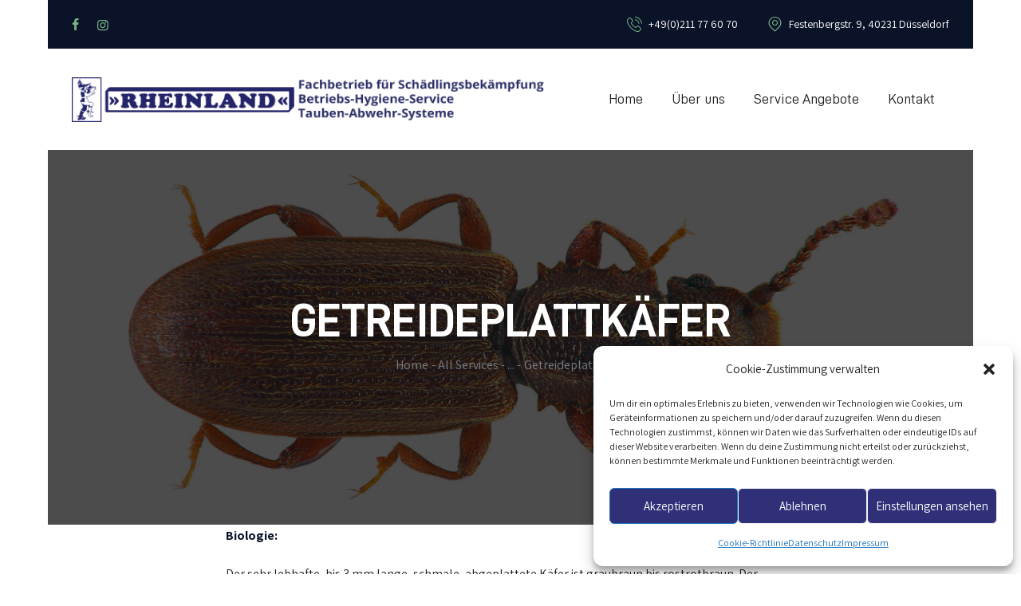

--- FILE ---
content_type: text/html; charset=UTF-8
request_url: https://rheinland-schaedlinge.de/services/getreideplattkaefer/
body_size: 25679
content:
<!DOCTYPE html>
<html lang="de" class="no-js
									 scheme_default										">
<head>
			<meta charset="UTF-8">
		<meta name="viewport" content="width=device-width, initial-scale=1, maximum-scale=1">
		<meta name="format-detection" content="telephone=no">
		<link rel="profile" href="//gmpg.org/xfn/11">
		<link rel="pingback" href="https://rheinland-schaedlinge.de/xmlrpc.php">
		<meta name='robots' content='index, follow, max-image-preview:large, max-snippet:-1, max-video-preview:-1' />

	<!-- This site is optimized with the Yoast SEO plugin v21.8 - https://yoast.com/wordpress/plugins/seo/ -->
	<title>Getreideplattkäfer - Rheinland Schädlingsbekämpfung</title>
	<link rel="canonical" href="https://rheinland-schaedlinge.de/services/getreideplattkaefer/" />
	<meta property="og:locale" content="de_DE" />
	<meta property="og:type" content="article" />
	<meta property="og:title" content="Getreideplattkäfer - Rheinland Schädlingsbekämpfung" />
	<meta property="og:description" content="(Oryzaephilus surinamensis)" />
	<meta property="og:url" content="https://rheinland-schaedlinge.de/services/getreideplattkaefer/" />
	<meta property="og:site_name" content="Rheinland Schädlingsbekämpfung" />
	<meta property="article:modified_time" content="2021-05-27T21:52:52+00:00" />
	<meta property="og:image" content="https://rheinland-schaedlinge.de/wp-content/uploads/2021/05/getreideplattkaefer_1900x1000.jpg" />
	<meta property="og:image:width" content="1900" />
	<meta property="og:image:height" content="1000" />
	<meta property="og:image:type" content="image/jpeg" />
	<meta name="twitter:card" content="summary_large_image" />
	<meta name="twitter:label1" content="Geschätzte Lesezeit" />
	<meta name="twitter:data1" content="1 Minute" />
	<script type="application/ld+json" class="yoast-schema-graph">{"@context":"https://schema.org","@graph":[{"@type":"WebPage","@id":"https://rheinland-schaedlinge.de/services/getreideplattkaefer/","url":"https://rheinland-schaedlinge.de/services/getreideplattkaefer/","name":"Getreideplattkäfer - Rheinland Schädlingsbekämpfung","isPartOf":{"@id":"https://rheinland-schaedlinge.de/#website"},"primaryImageOfPage":{"@id":"https://rheinland-schaedlinge.de/services/getreideplattkaefer/#primaryimage"},"image":{"@id":"https://rheinland-schaedlinge.de/services/getreideplattkaefer/#primaryimage"},"thumbnailUrl":"https://rheinland-schaedlinge.de/wp-content/uploads/2021/05/getreideplattkaefer_1900x1000.jpg","datePublished":"2021-05-27T21:52:50+00:00","dateModified":"2021-05-27T21:52:52+00:00","breadcrumb":{"@id":"https://rheinland-schaedlinge.de/services/getreideplattkaefer/#breadcrumb"},"inLanguage":"de","potentialAction":[{"@type":"ReadAction","target":["https://rheinland-schaedlinge.de/services/getreideplattkaefer/"]}]},{"@type":"ImageObject","inLanguage":"de","@id":"https://rheinland-schaedlinge.de/services/getreideplattkaefer/#primaryimage","url":"https://rheinland-schaedlinge.de/wp-content/uploads/2021/05/getreideplattkaefer_1900x1000.jpg","contentUrl":"https://rheinland-schaedlinge.de/wp-content/uploads/2021/05/getreideplattkaefer_1900x1000.jpg","width":1900,"height":1000,"caption":"Getreideplattkäfer"},{"@type":"BreadcrumbList","@id":"https://rheinland-schaedlinge.de/services/getreideplattkaefer/#breadcrumb","itemListElement":[{"@type":"ListItem","position":1,"name":"Startseite","item":"https://rheinland-schaedlinge.de/"},{"@type":"ListItem","position":2,"name":"Services","item":"https://rheinland-schaedlinge.de/services/"},{"@type":"ListItem","position":3,"name":"Getreideplattkäfer"}]},{"@type":"WebSite","@id":"https://rheinland-schaedlinge.de/#website","url":"https://rheinland-schaedlinge.de/","name":"Rheinland Schädlingsbekämpfung","description":"","publisher":{"@id":"https://rheinland-schaedlinge.de/#organization"},"potentialAction":[{"@type":"SearchAction","target":{"@type":"EntryPoint","urlTemplate":"https://rheinland-schaedlinge.de/?s={search_term_string}"},"query-input":"required name=search_term_string"}],"inLanguage":"de"},{"@type":"Organization","@id":"https://rheinland-schaedlinge.de/#organization","name":"Reinland Schädlinge","url":"https://rheinland-schaedlinge.de/","logo":{"@type":"ImageObject","inLanguage":"de","@id":"https://rheinland-schaedlinge.de/#/schema/logo/image/","url":"https://rheinland-schaedlinge.de/wp-content/uploads/2019/12/rheinland-logo-x2.png","contentUrl":"https://rheinland-schaedlinge.de/wp-content/uploads/2019/12/rheinland-logo-x2.png","width":484,"height":120,"caption":"Reinland Schädlinge"},"image":{"@id":"https://rheinland-schaedlinge.de/#/schema/logo/image/"}}]}</script>
	<!-- / Yoast SEO plugin. -->


<link rel='dns-prefetch' href='//ajax.googleapis.com' />
<link rel='dns-prefetch' href='//fonts.googleapis.com' />
<link rel="alternate" type="application/rss+xml" title="Rheinland Schädlingsbekämpfung &raquo; Feed" href="https://rheinland-schaedlinge.de/feed/" />
<link rel="alternate" type="application/rss+xml" title="Rheinland Schädlingsbekämpfung &raquo; Kommentar-Feed" href="https://rheinland-schaedlinge.de/comments/feed/" />
<meta property="og:url" content="https://rheinland-schaedlinge.de/services/getreideplattkaefer/ "/>
			<meta property="og:title" content="Getreideplattkäfer" />
			<meta property="og:description" content="
Biologie:



Der sehr lebhafte, bis 3 mm lange, schmale, abgeplattete Käfer ist graubraun bis rostrotbraun. Der Halsschild weist zwei breite flache Längsfurchen und an beiden Seiten jeweils sechs spitze Zähnchen auf.



Die Käfer fressen an Getreidekörnern, Mehl, Teigwaren, Backwaren und anderen kohlehydratreichen Nahrungsmitteln, befallen aber auch ölhaltige Samen, Nüsse, getrocknete Früchte u. a.



Die Weibchen legen ihre Eier lose zwischen diese Nahrungssubstrate ab. Nach der Larvalentwicklung verpuppen sich die Käferlarven frei oder in einem Kokon aus verklebten Teilen des Nahrungssubstrates. In warmen Getreidelagern kann es sehr schnell zu Massenvermehrungen kommen. Dabei fressen sowohl Larven als auch Käfer von&nbsp;Oryzaephilus surinamensis&nbsp;vor allem an Bruchgetreide bzw. an Getreide, das von anderen Schädlingen, wie z. B. dem Kornkäfer, bereits vorgeschädigt ist.



Im Freien ist eine Überwinterung der Tiere nicht möglich.



Schaden:



Neben dem Kornkäfer ist der Getreideplattkäfer der bedeutendste Getreideschädling und führt auch in der Lebensmittelindustrie zu großen Problemen. Hier ist er sehr gefürchtet, da er wegen seiner geringen Größe und außerordentlichen Beweglichkeit überall hingelangt: Die Larven des Getreideplattkäfers sind in der Lage, durch kleinste Öffnungen auch in abgepackte Ware einzudringen und werden daher oft mit Lebensmittelverpackungen verschleppt.



In Getreidelagern ist er wegen seiner schnellen und massenhaften Vermehrung gefürchtet. Schaden entsteht durch den Fraß an den Nährsubstraten und hieraus bedingter Qualitätsminderung aufgrund von Erwärmung bzw. höherer Luftfeuchte mit nachfolgender Schimmelpilzentwicklung.
" />  
			<meta property="og:type" content="article" />				<meta property="og:image" content="https://rheinland-schaedlinge.de/wp-content/uploads/2021/05/getreideplattkaefer_1900x1000.jpg"/>
				<script type="text/javascript">
/* <![CDATA[ */
window._wpemojiSettings = {"baseUrl":"https:\/\/s.w.org\/images\/core\/emoji\/14.0.0\/72x72\/","ext":".png","svgUrl":"https:\/\/s.w.org\/images\/core\/emoji\/14.0.0\/svg\/","svgExt":".svg","source":{"concatemoji":"https:\/\/rheinland-schaedlinge.de\/wp-includes\/js\/wp-emoji-release.min.js?ver=0613eb8bd67fabad33d7033fcd7224d7"}};
/*! This file is auto-generated */
!function(i,n){var o,s,e;function c(e){try{var t={supportTests:e,timestamp:(new Date).valueOf()};sessionStorage.setItem(o,JSON.stringify(t))}catch(e){}}function p(e,t,n){e.clearRect(0,0,e.canvas.width,e.canvas.height),e.fillText(t,0,0);var t=new Uint32Array(e.getImageData(0,0,e.canvas.width,e.canvas.height).data),r=(e.clearRect(0,0,e.canvas.width,e.canvas.height),e.fillText(n,0,0),new Uint32Array(e.getImageData(0,0,e.canvas.width,e.canvas.height).data));return t.every(function(e,t){return e===r[t]})}function u(e,t,n){switch(t){case"flag":return n(e,"\ud83c\udff3\ufe0f\u200d\u26a7\ufe0f","\ud83c\udff3\ufe0f\u200b\u26a7\ufe0f")?!1:!n(e,"\ud83c\uddfa\ud83c\uddf3","\ud83c\uddfa\u200b\ud83c\uddf3")&&!n(e,"\ud83c\udff4\udb40\udc67\udb40\udc62\udb40\udc65\udb40\udc6e\udb40\udc67\udb40\udc7f","\ud83c\udff4\u200b\udb40\udc67\u200b\udb40\udc62\u200b\udb40\udc65\u200b\udb40\udc6e\u200b\udb40\udc67\u200b\udb40\udc7f");case"emoji":return!n(e,"\ud83e\udef1\ud83c\udffb\u200d\ud83e\udef2\ud83c\udfff","\ud83e\udef1\ud83c\udffb\u200b\ud83e\udef2\ud83c\udfff")}return!1}function f(e,t,n){var r="undefined"!=typeof WorkerGlobalScope&&self instanceof WorkerGlobalScope?new OffscreenCanvas(300,150):i.createElement("canvas"),a=r.getContext("2d",{willReadFrequently:!0}),o=(a.textBaseline="top",a.font="600 32px Arial",{});return e.forEach(function(e){o[e]=t(a,e,n)}),o}function t(e){var t=i.createElement("script");t.src=e,t.defer=!0,i.head.appendChild(t)}"undefined"!=typeof Promise&&(o="wpEmojiSettingsSupports",s=["flag","emoji"],n.supports={everything:!0,everythingExceptFlag:!0},e=new Promise(function(e){i.addEventListener("DOMContentLoaded",e,{once:!0})}),new Promise(function(t){var n=function(){try{var e=JSON.parse(sessionStorage.getItem(o));if("object"==typeof e&&"number"==typeof e.timestamp&&(new Date).valueOf()<e.timestamp+604800&&"object"==typeof e.supportTests)return e.supportTests}catch(e){}return null}();if(!n){if("undefined"!=typeof Worker&&"undefined"!=typeof OffscreenCanvas&&"undefined"!=typeof URL&&URL.createObjectURL&&"undefined"!=typeof Blob)try{var e="postMessage("+f.toString()+"("+[JSON.stringify(s),u.toString(),p.toString()].join(",")+"));",r=new Blob([e],{type:"text/javascript"}),a=new Worker(URL.createObjectURL(r),{name:"wpTestEmojiSupports"});return void(a.onmessage=function(e){c(n=e.data),a.terminate(),t(n)})}catch(e){}c(n=f(s,u,p))}t(n)}).then(function(e){for(var t in e)n.supports[t]=e[t],n.supports.everything=n.supports.everything&&n.supports[t],"flag"!==t&&(n.supports.everythingExceptFlag=n.supports.everythingExceptFlag&&n.supports[t]);n.supports.everythingExceptFlag=n.supports.everythingExceptFlag&&!n.supports.flag,n.DOMReady=!1,n.readyCallback=function(){n.DOMReady=!0}}).then(function(){return e}).then(function(){var e;n.supports.everything||(n.readyCallback(),(e=n.source||{}).concatemoji?t(e.concatemoji):e.wpemoji&&e.twemoji&&(t(e.twemoji),t(e.wpemoji)))}))}((window,document),window._wpemojiSettings);
/* ]]> */
</script>
<style id='wp-emoji-styles-inline-css' type='text/css'>

	img.wp-smiley, img.emoji {
		display: inline !important;
		border: none !important;
		box-shadow: none !important;
		height: 1em !important;
		width: 1em !important;
		margin: 0 0.07em !important;
		vertical-align: -0.1em !important;
		background: none !important;
		padding: 0 !important;
	}
</style>
<link property="stylesheet" rel='stylesheet' id='wp-block-library-css' href='https://rheinland-schaedlinge.de/wp-includes/css/dist/block-library/style.min.css?ver=0613eb8bd67fabad33d7033fcd7224d7' type='text/css' media='all' />
<style id='classic-theme-styles-inline-css' type='text/css'>
/*! This file is auto-generated */
.wp-block-button__link{color:#fff;background-color:#32373c;border-radius:9999px;box-shadow:none;text-decoration:none;padding:calc(.667em + 2px) calc(1.333em + 2px);font-size:1.125em}.wp-block-file__button{background:#32373c;color:#fff;text-decoration:none}
</style>
<style id='global-styles-inline-css' type='text/css'>
body{--wp--preset--color--black: #000000;--wp--preset--color--cyan-bluish-gray: #abb8c3;--wp--preset--color--white: #ffffff;--wp--preset--color--pale-pink: #f78da7;--wp--preset--color--vivid-red: #cf2e2e;--wp--preset--color--luminous-vivid-orange: #ff6900;--wp--preset--color--luminous-vivid-amber: #fcb900;--wp--preset--color--light-green-cyan: #7bdcb5;--wp--preset--color--vivid-green-cyan: #00d084;--wp--preset--color--pale-cyan-blue: #8ed1fc;--wp--preset--color--vivid-cyan-blue: #0693e3;--wp--preset--color--vivid-purple: #9b51e0;--wp--preset--gradient--vivid-cyan-blue-to-vivid-purple: linear-gradient(135deg,rgba(6,147,227,1) 0%,rgb(155,81,224) 100%);--wp--preset--gradient--light-green-cyan-to-vivid-green-cyan: linear-gradient(135deg,rgb(122,220,180) 0%,rgb(0,208,130) 100%);--wp--preset--gradient--luminous-vivid-amber-to-luminous-vivid-orange: linear-gradient(135deg,rgba(252,185,0,1) 0%,rgba(255,105,0,1) 100%);--wp--preset--gradient--luminous-vivid-orange-to-vivid-red: linear-gradient(135deg,rgba(255,105,0,1) 0%,rgb(207,46,46) 100%);--wp--preset--gradient--very-light-gray-to-cyan-bluish-gray: linear-gradient(135deg,rgb(238,238,238) 0%,rgb(169,184,195) 100%);--wp--preset--gradient--cool-to-warm-spectrum: linear-gradient(135deg,rgb(74,234,220) 0%,rgb(151,120,209) 20%,rgb(207,42,186) 40%,rgb(238,44,130) 60%,rgb(251,105,98) 80%,rgb(254,248,76) 100%);--wp--preset--gradient--blush-light-purple: linear-gradient(135deg,rgb(255,206,236) 0%,rgb(152,150,240) 100%);--wp--preset--gradient--blush-bordeaux: linear-gradient(135deg,rgb(254,205,165) 0%,rgb(254,45,45) 50%,rgb(107,0,62) 100%);--wp--preset--gradient--luminous-dusk: linear-gradient(135deg,rgb(255,203,112) 0%,rgb(199,81,192) 50%,rgb(65,88,208) 100%);--wp--preset--gradient--pale-ocean: linear-gradient(135deg,rgb(255,245,203) 0%,rgb(182,227,212) 50%,rgb(51,167,181) 100%);--wp--preset--gradient--electric-grass: linear-gradient(135deg,rgb(202,248,128) 0%,rgb(113,206,126) 100%);--wp--preset--gradient--midnight: linear-gradient(135deg,rgb(2,3,129) 0%,rgb(40,116,252) 100%);--wp--preset--font-size--small: 13px;--wp--preset--font-size--medium: 20px;--wp--preset--font-size--large: 36px;--wp--preset--font-size--x-large: 42px;--wp--preset--spacing--20: 0.44rem;--wp--preset--spacing--30: 0.67rem;--wp--preset--spacing--40: 1rem;--wp--preset--spacing--50: 1.5rem;--wp--preset--spacing--60: 2.25rem;--wp--preset--spacing--70: 3.38rem;--wp--preset--spacing--80: 5.06rem;--wp--preset--shadow--natural: 6px 6px 9px rgba(0, 0, 0, 0.2);--wp--preset--shadow--deep: 12px 12px 50px rgba(0, 0, 0, 0.4);--wp--preset--shadow--sharp: 6px 6px 0px rgba(0, 0, 0, 0.2);--wp--preset--shadow--outlined: 6px 6px 0px -3px rgba(255, 255, 255, 1), 6px 6px rgba(0, 0, 0, 1);--wp--preset--shadow--crisp: 6px 6px 0px rgba(0, 0, 0, 1);}:where(.is-layout-flex){gap: 0.5em;}:where(.is-layout-grid){gap: 0.5em;}body .is-layout-flow > .alignleft{float: left;margin-inline-start: 0;margin-inline-end: 2em;}body .is-layout-flow > .alignright{float: right;margin-inline-start: 2em;margin-inline-end: 0;}body .is-layout-flow > .aligncenter{margin-left: auto !important;margin-right: auto !important;}body .is-layout-constrained > .alignleft{float: left;margin-inline-start: 0;margin-inline-end: 2em;}body .is-layout-constrained > .alignright{float: right;margin-inline-start: 2em;margin-inline-end: 0;}body .is-layout-constrained > .aligncenter{margin-left: auto !important;margin-right: auto !important;}body .is-layout-constrained > :where(:not(.alignleft):not(.alignright):not(.alignfull)){max-width: var(--wp--style--global--content-size);margin-left: auto !important;margin-right: auto !important;}body .is-layout-constrained > .alignwide{max-width: var(--wp--style--global--wide-size);}body .is-layout-flex{display: flex;}body .is-layout-flex{flex-wrap: wrap;align-items: center;}body .is-layout-flex > *{margin: 0;}body .is-layout-grid{display: grid;}body .is-layout-grid > *{margin: 0;}:where(.wp-block-columns.is-layout-flex){gap: 2em;}:where(.wp-block-columns.is-layout-grid){gap: 2em;}:where(.wp-block-post-template.is-layout-flex){gap: 1.25em;}:where(.wp-block-post-template.is-layout-grid){gap: 1.25em;}.has-black-color{color: var(--wp--preset--color--black) !important;}.has-cyan-bluish-gray-color{color: var(--wp--preset--color--cyan-bluish-gray) !important;}.has-white-color{color: var(--wp--preset--color--white) !important;}.has-pale-pink-color{color: var(--wp--preset--color--pale-pink) !important;}.has-vivid-red-color{color: var(--wp--preset--color--vivid-red) !important;}.has-luminous-vivid-orange-color{color: var(--wp--preset--color--luminous-vivid-orange) !important;}.has-luminous-vivid-amber-color{color: var(--wp--preset--color--luminous-vivid-amber) !important;}.has-light-green-cyan-color{color: var(--wp--preset--color--light-green-cyan) !important;}.has-vivid-green-cyan-color{color: var(--wp--preset--color--vivid-green-cyan) !important;}.has-pale-cyan-blue-color{color: var(--wp--preset--color--pale-cyan-blue) !important;}.has-vivid-cyan-blue-color{color: var(--wp--preset--color--vivid-cyan-blue) !important;}.has-vivid-purple-color{color: var(--wp--preset--color--vivid-purple) !important;}.has-black-background-color{background-color: var(--wp--preset--color--black) !important;}.has-cyan-bluish-gray-background-color{background-color: var(--wp--preset--color--cyan-bluish-gray) !important;}.has-white-background-color{background-color: var(--wp--preset--color--white) !important;}.has-pale-pink-background-color{background-color: var(--wp--preset--color--pale-pink) !important;}.has-vivid-red-background-color{background-color: var(--wp--preset--color--vivid-red) !important;}.has-luminous-vivid-orange-background-color{background-color: var(--wp--preset--color--luminous-vivid-orange) !important;}.has-luminous-vivid-amber-background-color{background-color: var(--wp--preset--color--luminous-vivid-amber) !important;}.has-light-green-cyan-background-color{background-color: var(--wp--preset--color--light-green-cyan) !important;}.has-vivid-green-cyan-background-color{background-color: var(--wp--preset--color--vivid-green-cyan) !important;}.has-pale-cyan-blue-background-color{background-color: var(--wp--preset--color--pale-cyan-blue) !important;}.has-vivid-cyan-blue-background-color{background-color: var(--wp--preset--color--vivid-cyan-blue) !important;}.has-vivid-purple-background-color{background-color: var(--wp--preset--color--vivid-purple) !important;}.has-black-border-color{border-color: var(--wp--preset--color--black) !important;}.has-cyan-bluish-gray-border-color{border-color: var(--wp--preset--color--cyan-bluish-gray) !important;}.has-white-border-color{border-color: var(--wp--preset--color--white) !important;}.has-pale-pink-border-color{border-color: var(--wp--preset--color--pale-pink) !important;}.has-vivid-red-border-color{border-color: var(--wp--preset--color--vivid-red) !important;}.has-luminous-vivid-orange-border-color{border-color: var(--wp--preset--color--luminous-vivid-orange) !important;}.has-luminous-vivid-amber-border-color{border-color: var(--wp--preset--color--luminous-vivid-amber) !important;}.has-light-green-cyan-border-color{border-color: var(--wp--preset--color--light-green-cyan) !important;}.has-vivid-green-cyan-border-color{border-color: var(--wp--preset--color--vivid-green-cyan) !important;}.has-pale-cyan-blue-border-color{border-color: var(--wp--preset--color--pale-cyan-blue) !important;}.has-vivid-cyan-blue-border-color{border-color: var(--wp--preset--color--vivid-cyan-blue) !important;}.has-vivid-purple-border-color{border-color: var(--wp--preset--color--vivid-purple) !important;}.has-vivid-cyan-blue-to-vivid-purple-gradient-background{background: var(--wp--preset--gradient--vivid-cyan-blue-to-vivid-purple) !important;}.has-light-green-cyan-to-vivid-green-cyan-gradient-background{background: var(--wp--preset--gradient--light-green-cyan-to-vivid-green-cyan) !important;}.has-luminous-vivid-amber-to-luminous-vivid-orange-gradient-background{background: var(--wp--preset--gradient--luminous-vivid-amber-to-luminous-vivid-orange) !important;}.has-luminous-vivid-orange-to-vivid-red-gradient-background{background: var(--wp--preset--gradient--luminous-vivid-orange-to-vivid-red) !important;}.has-very-light-gray-to-cyan-bluish-gray-gradient-background{background: var(--wp--preset--gradient--very-light-gray-to-cyan-bluish-gray) !important;}.has-cool-to-warm-spectrum-gradient-background{background: var(--wp--preset--gradient--cool-to-warm-spectrum) !important;}.has-blush-light-purple-gradient-background{background: var(--wp--preset--gradient--blush-light-purple) !important;}.has-blush-bordeaux-gradient-background{background: var(--wp--preset--gradient--blush-bordeaux) !important;}.has-luminous-dusk-gradient-background{background: var(--wp--preset--gradient--luminous-dusk) !important;}.has-pale-ocean-gradient-background{background: var(--wp--preset--gradient--pale-ocean) !important;}.has-electric-grass-gradient-background{background: var(--wp--preset--gradient--electric-grass) !important;}.has-midnight-gradient-background{background: var(--wp--preset--gradient--midnight) !important;}.has-small-font-size{font-size: var(--wp--preset--font-size--small) !important;}.has-medium-font-size{font-size: var(--wp--preset--font-size--medium) !important;}.has-large-font-size{font-size: var(--wp--preset--font-size--large) !important;}.has-x-large-font-size{font-size: var(--wp--preset--font-size--x-large) !important;}
.wp-block-navigation a:where(:not(.wp-element-button)){color: inherit;}
:where(.wp-block-post-template.is-layout-flex){gap: 1.25em;}:where(.wp-block-post-template.is-layout-grid){gap: 1.25em;}
:where(.wp-block-columns.is-layout-flex){gap: 2em;}:where(.wp-block-columns.is-layout-grid){gap: 2em;}
.wp-block-pullquote{font-size: 1.5em;line-height: 1.6;}
</style>
<link property="stylesheet" rel='stylesheet' id='contact-form-7-css' href='https://rheinland-schaedlinge.de/wp-content/plugins/contact-form-7/includes/css/styles.css?ver=5.8.6' type='text/css' media='all' />
<link property="stylesheet" rel='stylesheet' id='jquery-ui-theme-css' href='https://ajax.googleapis.com/ajax/libs/jqueryui/1.11.4/themes/smoothness/jquery-ui.min.css?ver=1.11.4' type='text/css' media='all' />
<link property="stylesheet" rel='stylesheet' id='jquery-ui-timepicker-css' href='https://rheinland-schaedlinge.de/wp-content/plugins/contact-form-7-datepicker/js/jquery-ui-timepicker/jquery-ui-timepicker-addon.min.css?ver=0613eb8bd67fabad33d7033fcd7224d7' type='text/css' media='all' />
<link property="stylesheet" rel='stylesheet' id='powertip-css' href='https://rheinland-schaedlinge.de/wp-content/plugins/devvn-image-hotspot/frontend/css/jquery.powertip.min.css?ver=1.2.0' type='text/css' media='all' />
<link property="stylesheet" rel='stylesheet' id='maps-points-css' href='https://rheinland-schaedlinge.de/wp-content/plugins/devvn-image-hotspot/frontend/css/maps_points.css?ver=1.2.2' type='text/css' media='all' />
<link property="stylesheet" rel='stylesheet' id='esg-plugin-settings-css' href='https://rheinland-schaedlinge.de/wp-content/plugins/essential-grid/public/assets/css/settings.css?ver=3.1.0' type='text/css' media='all' />
<link property="stylesheet" rel='stylesheet' id='tp-fontello-css' href='https://rheinland-schaedlinge.de/wp-content/plugins/essential-grid/public/assets/font/fontello/css/fontello.css?ver=3.1.0' type='text/css' media='all' />
<link property="stylesheet" rel='stylesheet' id='wpa-css-css' href='https://rheinland-schaedlinge.de/wp-content/plugins/honeypot/includes/css/wpa.css?ver=2.1.13' type='text/css' media='all' />
<link property="stylesheet" rel='stylesheet' id='trx_addons-icons-css' href='https://rheinland-schaedlinge.de/wp-content/plugins/trx_addons/css/font-icons/css/trx_addons_icons.css' type='text/css' media='all' />
<link property="stylesheet" rel='stylesheet' id='jquery-swiper-css' href='https://rheinland-schaedlinge.de/wp-content/plugins/trx_addons/js/swiper/swiper.min.css' type='text/css' media='all' />
<link property="stylesheet" rel='stylesheet' id='magnific-popup-css' href='https://rheinland-schaedlinge.de/wp-content/plugins/trx_addons/js/magnific/magnific-popup.min.css' type='text/css' media='all' />
<link property="stylesheet" rel='stylesheet' id='trx_addons-css' href='https://rheinland-schaedlinge.de/wp-content/plugins/trx_addons/css/__styles.css' type='text/css' media='all' />
<link property="stylesheet" rel='stylesheet' id='trx_addons-animation-css' href='https://rheinland-schaedlinge.de/wp-content/plugins/trx_addons/css/trx_addons.animation.css' type='text/css' media='all' />
<link property="stylesheet" rel='stylesheet' id='cmplz-general-css' href='https://rheinland-schaedlinge.de/wp-content/plugins/complianz-gdpr/assets/css/cookieblocker.min.css?ver=6.5.6' type='text/css' media='all' />
<link property="stylesheet" rel='stylesheet' id='elementor-icons-css' href='https://rheinland-schaedlinge.de/wp-content/plugins/elementor/assets/lib/eicons/css/elementor-icons.min.css?ver=5.25.0' type='text/css' media='all' />
<link property="stylesheet" rel='stylesheet' id='elementor-frontend-css' href='https://rheinland-schaedlinge.de/wp-content/plugins/elementor/assets/css/frontend.min.css?ver=3.18.3' type='text/css' media='all' />
<style id='elementor-frontend-inline-css' type='text/css'>
.elementor-kit-1957{--e-global-color-primary:#6EC1E4;--e-global-color-secondary:#54595F;--e-global-color-text:#7A7A7A;--e-global-color-accent:#61CE70;--e-global-color-8101cbf:#4054B2;--e-global-color-10960cd4:#23A455;--e-global-color-7fd4fed6:#000;--e-global-color-28001bf6:#FFF;--e-global-typography-primary-font-family:"Roboto";--e-global-typography-primary-font-weight:600;--e-global-typography-secondary-font-family:"Roboto Slab";--e-global-typography-secondary-font-weight:400;--e-global-typography-text-font-family:"Roboto";--e-global-typography-text-font-weight:400;--e-global-typography-accent-font-family:"Roboto";--e-global-typography-accent-font-weight:500;}.elementor-section.elementor-section-boxed > .elementor-container{max-width:1140px;}.e-con{--container-max-width:1140px;}.elementor-widget:not(:last-child){margin-block-end:0px;}.elementor-element{--widgets-spacing:0px 0px;}{}h1.entry-title{display:var(--page-title-display);}@media(max-width:1024px){.elementor-section.elementor-section-boxed > .elementor-container{max-width:1024px;}.e-con{--container-max-width:1024px;}}@media(max-width:767px){.elementor-section.elementor-section-boxed > .elementor-container{max-width:767px;}.e-con{--container-max-width:767px;}}
</style>
<link property="stylesheet" rel='stylesheet' id='swiper-css' href='https://rheinland-schaedlinge.de/wp-content/plugins/elementor/assets/lib/swiper/css/swiper.min.css?ver=5.3.6' type='text/css' media='all' />
<link property="stylesheet" rel='stylesheet' id='cffstyles-css' href='https://rheinland-schaedlinge.de/wp-content/plugins/custom-facebook-feed/assets/css/cff-style.min.css?ver=4.2.1' type='text/css' media='all' />
<link property="stylesheet" rel='stylesheet' id='font-awesome-5-all-css' href='https://rheinland-schaedlinge.de/wp-content/plugins/elementor/assets/lib/font-awesome/css/all.min.css?ver=3.18.3' type='text/css' media='all' />
<link property="stylesheet" rel='stylesheet' id='font-awesome-4-shim-css' href='https://rheinland-schaedlinge.de/wp-content/plugins/elementor/assets/lib/font-awesome/css/v4-shims.min.css?ver=3.18.3' type='text/css' media='all' />
<link property="stylesheet" rel='stylesheet' id='google-fonts-1-css' href='https://fonts.googleapis.com/css?family=Roboto%3A100%2C100italic%2C200%2C200italic%2C300%2C300italic%2C400%2C400italic%2C500%2C500italic%2C600%2C600italic%2C700%2C700italic%2C800%2C800italic%2C900%2C900italic%7CRoboto+Slab%3A100%2C100italic%2C200%2C200italic%2C300%2C300italic%2C400%2C400italic%2C500%2C500italic%2C600%2C600italic%2C700%2C700italic%2C800%2C800italic%2C900%2C900italic&#038;display=auto&#038;ver=6.4.7' type='text/css' media='all' />
<link property="stylesheet" rel='stylesheet' id='cff-css' href='https://rheinland-schaedlinge.de/wp-content/plugins/custom-facebook-feed/assets/css/cff-style.min.css?ver=4.2.1' type='text/css' media='all' />
<link property="stylesheet" rel='stylesheet' id='sb-font-awesome-css' href='https://rheinland-schaedlinge.de/wp-content/plugins/custom-facebook-feed/assets/css/font-awesome.min.css?ver=4.7.0' type='text/css' media='all' />
<link property="stylesheet" rel='stylesheet' id='bugster-font-Assistant-css' href='https://rheinland-schaedlinge.de/wp-content/themes/bugster/css/font-face/Assistant/stylesheet.css' type='text/css' media='all' />
<link property="stylesheet" rel='stylesheet' id='bugster-font-D-DIN-css' href='https://rheinland-schaedlinge.de/wp-content/themes/bugster/css/font-face/D-DIN/stylesheet.css' type='text/css' media='all' />
<link property="stylesheet" rel='stylesheet' id='fontello-style-css' href='https://rheinland-schaedlinge.de/wp-content/themes/bugster/css/font-icons/css/fontello.css' type='text/css' media='all' />
<link property="stylesheet" rel='stylesheet' id='bugster-main-css' href='https://rheinland-schaedlinge.de/wp-content/themes/bugster/style.css' type='text/css' media='all' />
<style id='bugster-main-inline-css' type='text/css'>
.post-navigation .nav-previous a .nav-arrow { background-image: url(https://rheinland-schaedlinge.de/wp-content/uploads/2021/05/Neu_Schädlingsinformation_Käfer__Leistenkopfplattkäferdr-370x208.png); }.post-navigation .nav-next a .nav-arrow { background-image: url(https://rheinland-schaedlinge.de/wp-content/uploads/2021/05/Reiskaefer_995x500_02-370x208.jpg); }
</style>
<link property="stylesheet" rel='stylesheet' id='bugster-add-styles-css' href='https://rheinland-schaedlinge.de/wp-content/themes/bugster/plugins/strong-testimonials/strong-testimonials.css' type='text/css' media='all' />
<link property="stylesheet" rel='stylesheet' id='bugster-add-styles2-css' href='https://rheinland-schaedlinge.de/wp-content/themes/bugster/plugins/strong-testimonials/strong-testimonials-responsive.css' type='text/css' media='all' />
<link property="stylesheet" rel='stylesheet' id='bugster-plugins-css' href='https://rheinland-schaedlinge.de/wp-content/themes/bugster/css/__plugins.css' type='text/css' media='all' />
<link property="stylesheet" rel='stylesheet' id='bugster-custom-css' href='https://rheinland-schaedlinge.de/wp-content/themes/bugster/css/__custom.css' type='text/css' media='all' />
<link property="stylesheet" rel='stylesheet' id='bugster-color-default-css' href='https://rheinland-schaedlinge.de/wp-content/themes/bugster/css/__colors-default.css' type='text/css' media='all' />
<link property="stylesheet" rel='stylesheet' id='bugster-color-dark-css' href='https://rheinland-schaedlinge.de/wp-content/themes/bugster/css/__colors-dark.css' type='text/css' media='all' />
<link property="stylesheet" rel='stylesheet' id='bugster-color-green-css' href='https://rheinland-schaedlinge.de/wp-content/themes/bugster/css/__colors-green.css' type='text/css' media='all' />
<link property="stylesheet" rel='stylesheet' id='mediaelement-css' href='https://rheinland-schaedlinge.de/wp-includes/js/mediaelement/mediaelementplayer-legacy.min.css?ver=4.2.17' type='text/css' media='all' />
<link property="stylesheet" rel='stylesheet' id='wp-mediaelement-css' href='https://rheinland-schaedlinge.de/wp-includes/js/mediaelement/wp-mediaelement.min.css?ver=0613eb8bd67fabad33d7033fcd7224d7' type='text/css' media='all' />
<link property="stylesheet" rel='stylesheet' id='trx_addons-responsive-css' href='https://rheinland-schaedlinge.de/wp-content/plugins/trx_addons/css/__responsive.css' type='text/css' media='all' />
<link property="stylesheet" rel='stylesheet' id='bugster-responsive-css' href='https://rheinland-schaedlinge.de/wp-content/themes/bugster/css/__responsive.css' type='text/css' media='all' />
<link rel="preconnect" href="https://fonts.gstatic.com/" crossorigin><script type="text/javascript" src="https://rheinland-schaedlinge.de/wp-includes/js/jquery/jquery.min.js?ver=3.7.1" id="jquery-core-js"></script>
<script type="text/javascript" src="https://rheinland-schaedlinge.de/wp-includes/js/jquery/jquery-migrate.min.js?ver=3.4.1" id="jquery-migrate-js"></script>
<script type="text/javascript" src="https://rheinland-schaedlinge.de/wp-content/plugins/elementor/assets/lib/font-awesome/js/v4-shims.min.js?ver=3.18.3" id="font-awesome-4-shim-js"></script>
<link rel="https://api.w.org/" href="https://rheinland-schaedlinge.de/wp-json/" /><link rel="alternate" type="application/json" href="https://rheinland-schaedlinge.de/wp-json/wp/v2/cpt_services/2380" /><link rel="EditURI" type="application/rsd+xml" title="RSD" href="https://rheinland-schaedlinge.de/xmlrpc.php?rsd" />
<link rel="alternate" type="application/json+oembed" href="https://rheinland-schaedlinge.de/wp-json/oembed/1.0/embed?url=https%3A%2F%2Frheinland-schaedlinge.de%2Fservices%2Fgetreideplattkaefer%2F" />
<link rel="alternate" type="text/xml+oembed" href="https://rheinland-schaedlinge.de/wp-json/oembed/1.0/embed?url=https%3A%2F%2Frheinland-schaedlinge.de%2Fservices%2Fgetreideplattkaefer%2F&#038;format=xml" />
			<style type="text/css">
			<!--
				#page_preloader {
					background-color: #ffffff !important;				}
			-->
			</style>
			<style>.cmplz-hidden{display:none!important;}</style>		<script>
			document.documentElement.className = document.documentElement.className.replace( 'no-js', 'js' );
		</script>
				<style>
			.no-js img.lazyload { display: none; }
			figure.wp-block-image img.lazyloading { min-width: 150px; }
							.lazyload, .lazyloading { opacity: 0; }
				.lazyloaded {
					opacity: 1;
					transition: opacity 400ms;
					transition-delay: 0ms;
				}
					</style>
		<meta name="generator" content="Elementor 3.18.3; features: e_dom_optimization, e_optimized_assets_loading, additional_custom_breakpoints, block_editor_assets_optimize, e_image_loading_optimization; settings: css_print_method-internal, google_font-enabled, font_display-auto">
<meta name="generator" content="Powered by Slider Revolution 6.6.18 - responsive, Mobile-Friendly Slider Plugin for WordPress with comfortable drag and drop interface." />
<link rel="icon" href="https://rheinland-schaedlinge.de/wp-content/uploads/2020/05/cropped-rheinland-favicon-old-32x32.png" sizes="32x32" />
<link rel="icon" href="https://rheinland-schaedlinge.de/wp-content/uploads/2020/05/cropped-rheinland-favicon-old-192x192.png" sizes="192x192" />
<link rel="apple-touch-icon" href="https://rheinland-schaedlinge.de/wp-content/uploads/2020/05/cropped-rheinland-favicon-old-180x180.png" />
<meta name="msapplication-TileImage" content="https://rheinland-schaedlinge.de/wp-content/uploads/2020/05/cropped-rheinland-favicon-old-270x270.png" />
<script>function setREVStartSize(e){
			//window.requestAnimationFrame(function() {
				window.RSIW = window.RSIW===undefined ? window.innerWidth : window.RSIW;
				window.RSIH = window.RSIH===undefined ? window.innerHeight : window.RSIH;
				try {
					var pw = document.getElementById(e.c).parentNode.offsetWidth,
						newh;
					pw = pw===0 || isNaN(pw) || (e.l=="fullwidth" || e.layout=="fullwidth") ? window.RSIW : pw;
					e.tabw = e.tabw===undefined ? 0 : parseInt(e.tabw);
					e.thumbw = e.thumbw===undefined ? 0 : parseInt(e.thumbw);
					e.tabh = e.tabh===undefined ? 0 : parseInt(e.tabh);
					e.thumbh = e.thumbh===undefined ? 0 : parseInt(e.thumbh);
					e.tabhide = e.tabhide===undefined ? 0 : parseInt(e.tabhide);
					e.thumbhide = e.thumbhide===undefined ? 0 : parseInt(e.thumbhide);
					e.mh = e.mh===undefined || e.mh=="" || e.mh==="auto" ? 0 : parseInt(e.mh,0);
					if(e.layout==="fullscreen" || e.l==="fullscreen")
						newh = Math.max(e.mh,window.RSIH);
					else{
						e.gw = Array.isArray(e.gw) ? e.gw : [e.gw];
						for (var i in e.rl) if (e.gw[i]===undefined || e.gw[i]===0) e.gw[i] = e.gw[i-1];
						e.gh = e.el===undefined || e.el==="" || (Array.isArray(e.el) && e.el.length==0)? e.gh : e.el;
						e.gh = Array.isArray(e.gh) ? e.gh : [e.gh];
						for (var i in e.rl) if (e.gh[i]===undefined || e.gh[i]===0) e.gh[i] = e.gh[i-1];
											
						var nl = new Array(e.rl.length),
							ix = 0,
							sl;
						e.tabw = e.tabhide>=pw ? 0 : e.tabw;
						e.thumbw = e.thumbhide>=pw ? 0 : e.thumbw;
						e.tabh = e.tabhide>=pw ? 0 : e.tabh;
						e.thumbh = e.thumbhide>=pw ? 0 : e.thumbh;
						for (var i in e.rl) nl[i] = e.rl[i]<window.RSIW ? 0 : e.rl[i];
						sl = nl[0];
						for (var i in nl) if (sl>nl[i] && nl[i]>0) { sl = nl[i]; ix=i;}
						var m = pw>(e.gw[ix]+e.tabw+e.thumbw) ? 1 : (pw-(e.tabw+e.thumbw)) / (e.gw[ix]);
						newh =  (e.gh[ix] * m) + (e.tabh + e.thumbh);
					}
					var el = document.getElementById(e.c);
					if (el!==null && el) el.style.height = newh+"px";
					el = document.getElementById(e.c+"_wrapper");
					if (el!==null && el) {
						el.style.height = newh+"px";
						el.style.display = "block";
					}
				} catch(e){
					console.log("Failure at Presize of Slider:" + e)
				}
			//});
		  };</script>
		<style type="text/css" id="wp-custom-css">
			.grecaptcha-badge {display:none;}
.scheme_default button:not(.components-button) {color:#fff;}
.bugs-bib-color .sc_services_light .sc_services_item .post_featured:after {
	color: #ffffff;
}
.bugs-bib-color .sc_button_hover_style_dark.sc_button_hover_slide_left:hover {
	color: #ffffff !important;
}
.submenu-underline .sc_layouts_menu_nav>li li>a:hover,.scheme_default .sc_layouts_menu_nav>li li.current-menu-item>a {
	color: #fff !important;
	text-decoration: underline !important;
}
.homedatenschutz .wpcf7-list-item-label {color: #fff}
.scheme_default .sc_services_list .sc_button_hover_slide_left:hover, .scheme_default .sc_button_hover_style_dark.sc_button_hover_slide_left:hover,.scheme_default .sc_button_hover_style_extra.sc_button_hover_slide_left:hover{
	color: #fff !important;
}		</style>
		</head>

<body data-rsssl=1 data-cmplz=1 class="cpt_services-template-default single single-cpt_services postid-2380 wp-custom-logo ua_chrome preloader body_tag scheme_default blog_mode_services body_style_wide  is_stream blog_style_modern_1 sidebar_hide remove_margins trx_addons_present header_type_custom header_style_header-custom-1087 header_position_default menu_style_top no_layout elementor-default elementor-kit-1957">

	<div id="page_preloader"><div class="preloader_wrap preloader_circle"><div class="preloader_circ1"></div><div class="preloader_circ2"></div><div class="preloader_circ3"></div><div class="preloader_circ4"></div></div></div>
	<div class="body_wrap">

		<div class="page_wrap">
			<header class="top_panel top_panel_custom top_panel_custom_1087 top_panel_custom_header-2				 without_bg_image with_featured_image scheme_">
	<style id="elementor-post-1087">.elementor-1087 .elementor-element.elementor-element-04996f1 > .elementor-container > .elementor-column > .elementor-widget-wrap{align-content:center;align-items:center;}.elementor-1087 .elementor-element.elementor-element-70813d1{-ms-flex-pack:inherit;-webkit-justify-content:inherit;justify-content:inherit;}.elementor-1087 .elementor-element.elementor-element-70813d1 > .elementor-element-populated{color:#FFFFFF;}.elementor-1087 .elementor-element.elementor-element-70813d1 .elementor-element-populated a{color:#FFFFFF;}.elementor-1087 .elementor-element.elementor-element-70813d1 .elementor-element-populated a:hover{color:#FFFFFF;}.elementor-1087 .elementor-element.elementor-element-eab68ab{-ms-flex-pack:inherit;-webkit-justify-content:inherit;justify-content:inherit;}.elementor-1087 .elementor-element.elementor-element-893b5a5 > .elementor-container > .elementor-column > .elementor-widget-wrap{align-content:center;align-items:center;}.elementor-1087 .elementor-element.elementor-element-b70de48{-ms-flex-pack:inherit;-webkit-justify-content:inherit;justify-content:inherit;}.elementor-1087 .elementor-element.elementor-element-dbdd760 > .elementor-container > .elementor-column > .elementor-widget-wrap{align-content:center;align-items:center;}.elementor-1087 .elementor-element.elementor-element-a0096ef{-ms-flex-pack:inherit;-webkit-justify-content:inherit;justify-content:inherit;}.elementor-1087 .elementor-element.elementor-element-12967bc .logo_image{max-height:60px;}.elementor-1087 .elementor-element.elementor-element-8024c6a{-ms-flex-pack:inherit;-webkit-justify-content:inherit;justify-content:inherit;}.elementor-1087 .elementor-element.elementor-element-efdf684 > .elementor-container > .elementor-column > .elementor-widget-wrap{align-content:center;align-items:center;}.elementor-1087 .elementor-element.elementor-element-4ea5a2d{-ms-flex-pack:inherit;-webkit-justify-content:inherit;justify-content:inherit;}.elementor-1087 .elementor-element.elementor-element-c073eac .logo_image{max-height:41px;}.elementor-1087 .elementor-element.elementor-element-df4d4ea{-ms-flex-pack:inherit;-webkit-justify-content:inherit;justify-content:inherit;}.elementor-1087 .elementor-element.elementor-element-346bfa86{transition:background 0.3s, border 0.3s, border-radius 0.3s, box-shadow 0.3s;padding:0px 0px 0px 0px;}.elementor-1087 .elementor-element.elementor-element-346bfa86 > .elementor-background-overlay{transition:background 0.3s, border-radius 0.3s, opacity 0.3s;}.elementor-1087 .elementor-element.elementor-element-13701fd4{-ms-flex-pack:inherit;-webkit-justify-content:inherit;justify-content:inherit;}.elementor-1087 .elementor-element.elementor-element-5b67d155 .sc_layouts_title{background-image:url(https://rheinland-schaedlinge.de/wp-content/uploads/2019/01/post-title-22-copyright.jpg);min-height:29.3751em;}.elementor-1087 .elementor-element.elementor-element-5384af17 .sc_layouts_title{background-image:url(https://rheinland-schaedlinge.de/wp-content/uploads/2019/01/post-title-22-copyright.jpg);min-height:24.3751em;}.elementor-1087 .elementor-element.elementor-element-52c92ae7 .sc_layouts_title{background-image:url(https://rheinland-schaedlinge.de/wp-content/uploads/2019/01/post-title-22-copyright.jpg);min-height:16.251em;}@media(max-width:767px){.elementor-1087 .elementor-element.elementor-element-4ea5a2d{width:50%;}.elementor-1087 .elementor-element.elementor-element-df4d4ea{width:50%;}}@media(min-width:768px){.elementor-1087 .elementor-element.elementor-element-a0096ef{width:55%;}.elementor-1087 .elementor-element.elementor-element-8024c6a{width:45%;}.elementor-1087 .elementor-element.elementor-element-4ea5a2d{width:50%;}.elementor-1087 .elementor-element.elementor-element-df4d4ea{width:50%;}}</style><style>.elementor-1087 .elementor-element.elementor-element-04996f1 > .elementor-container > .elementor-column > .elementor-widget-wrap{align-content:center;align-items:center;}.elementor-1087 .elementor-element.elementor-element-70813d1{-ms-flex-pack:inherit;-webkit-justify-content:inherit;justify-content:inherit;}.elementor-1087 .elementor-element.elementor-element-70813d1 > .elementor-element-populated{color:#FFFFFF;}.elementor-1087 .elementor-element.elementor-element-70813d1 .elementor-element-populated a{color:#FFFFFF;}.elementor-1087 .elementor-element.elementor-element-70813d1 .elementor-element-populated a:hover{color:#FFFFFF;}.elementor-1087 .elementor-element.elementor-element-eab68ab{-ms-flex-pack:inherit;-webkit-justify-content:inherit;justify-content:inherit;}.elementor-1087 .elementor-element.elementor-element-893b5a5 > .elementor-container > .elementor-column > .elementor-widget-wrap{align-content:center;align-items:center;}.elementor-1087 .elementor-element.elementor-element-b70de48{-ms-flex-pack:inherit;-webkit-justify-content:inherit;justify-content:inherit;}.elementor-1087 .elementor-element.elementor-element-dbdd760 > .elementor-container > .elementor-column > .elementor-widget-wrap{align-content:center;align-items:center;}.elementor-1087 .elementor-element.elementor-element-a0096ef{-ms-flex-pack:inherit;-webkit-justify-content:inherit;justify-content:inherit;}.elementor-1087 .elementor-element.elementor-element-12967bc .logo_image{max-height:60px;}.elementor-1087 .elementor-element.elementor-element-8024c6a{-ms-flex-pack:inherit;-webkit-justify-content:inherit;justify-content:inherit;}.elementor-1087 .elementor-element.elementor-element-efdf684 > .elementor-container > .elementor-column > .elementor-widget-wrap{align-content:center;align-items:center;}.elementor-1087 .elementor-element.elementor-element-4ea5a2d{-ms-flex-pack:inherit;-webkit-justify-content:inherit;justify-content:inherit;}.elementor-1087 .elementor-element.elementor-element-c073eac .logo_image{max-height:41px;}.elementor-1087 .elementor-element.elementor-element-df4d4ea{-ms-flex-pack:inherit;-webkit-justify-content:inherit;justify-content:inherit;}.elementor-1087 .elementor-element.elementor-element-346bfa86{transition:background 0.3s, border 0.3s, border-radius 0.3s, box-shadow 0.3s;padding:0px 0px 0px 0px;}.elementor-1087 .elementor-element.elementor-element-346bfa86 > .elementor-background-overlay{transition:background 0.3s, border-radius 0.3s, opacity 0.3s;}.elementor-1087 .elementor-element.elementor-element-13701fd4{-ms-flex-pack:inherit;-webkit-justify-content:inherit;justify-content:inherit;}.elementor-1087 .elementor-element.elementor-element-5b67d155 .sc_layouts_title{background-image:url(https://rheinland-schaedlinge.de/wp-content/uploads/2019/01/post-title-22-copyright.jpg);min-height:29.3751em;}.elementor-1087 .elementor-element.elementor-element-5384af17 .sc_layouts_title{background-image:url(https://rheinland-schaedlinge.de/wp-content/uploads/2019/01/post-title-22-copyright.jpg);min-height:24.3751em;}.elementor-1087 .elementor-element.elementor-element-52c92ae7 .sc_layouts_title{background-image:url(https://rheinland-schaedlinge.de/wp-content/uploads/2019/01/post-title-22-copyright.jpg);min-height:16.251em;}@media(max-width:767px){.elementor-1087 .elementor-element.elementor-element-4ea5a2d{width:50%;}.elementor-1087 .elementor-element.elementor-element-df4d4ea{width:50%;}}@media(min-width:768px){.elementor-1087 .elementor-element.elementor-element-a0096ef{width:55%;}.elementor-1087 .elementor-element.elementor-element-8024c6a{width:45%;}.elementor-1087 .elementor-element.elementor-element-4ea5a2d{width:50%;}.elementor-1087 .elementor-element.elementor-element-df4d4ea{width:50%;}}</style>		<div data-elementor-type="cpt_layouts" data-elementor-id="1087" class="elementor elementor-1087">
									<section class="elementor-section elementor-top-section elementor-element elementor-element-04996f1 elementor-section-content-middle sc_layouts_row sc_layouts_row_type_narrow scheme_dark sc_layouts_hide_on_mobile elementor-section-boxed elementor-section-height-default elementor-section-height-default" data-id="04996f1" data-element_type="section">
						<div class="elementor-container elementor-column-gap-extended">
					<div class="elementor-column elementor-col-50 elementor-top-column elementor-element elementor-element-70813d1 sc_layouts_column sc_layouts_column_align_left sc_inner_width_none sc_layouts_column_icons_position_left" data-id="70813d1" data-element_type="column">
			<div class="elementor-widget-wrap elementor-element-populated">
								<div class="sc_layouts_item elementor-element elementor-element-ae66563 sc_fly_static elementor-widget elementor-widget-trx_sc_socials" data-id="ae66563" data-element_type="widget" data-widget_type="trx_sc_socials.default">
				<div class="elementor-widget-container">
			<div  id="trx_sc_socials_2080059640" 
		class="sc_socials sc_socials_default sc_align_none"><div class="socials_wrap"><a target="_blank" href="#" class="social_item social_item_style_icons sc_icon_type_icons social_item_type_icons"><span class="social_icon social_icon_facebook"><span class="icon-facebook"></span></span></a><a target="_blank" href="#" class="social_item social_item_style_icons sc_icon_type_icons social_item_type_icons"><span class="social_icon social_icon_instagramm"><span class="icon-instagramm"></span></span></a></div><!-- /.socials_wrap --></div><!-- /.sc_socials -->		</div>
				</div>
					</div>
		</div>
				<div class="elementor-column elementor-col-50 elementor-top-column elementor-element elementor-element-eab68ab sc_layouts_column sc_layouts_column_align_right sc_inner_width_none sc_layouts_column_icons_position_left" data-id="eab68ab" data-element_type="column">
			<div class="elementor-widget-wrap elementor-element-populated">
								<div class="sc_layouts_item elementor-element elementor-element-50e55ae sc_fly_static elementor-widget elementor-widget-trx_sc_layouts_iconed_text" data-id="50e55ae" data-element_type="widget" data-widget_type="trx_sc_layouts_iconed_text.default">
				<div class="elementor-widget-container">
			<div id="trx_sc_layouts_iconed_text_554559977" class="sc_layouts_iconed_text"><a href="tel:+49211776070" class="sc_layouts_item_link sc_layouts_iconed_text_link"><span class="sc_layouts_item_icon sc_layouts_iconed_text_icon icon-telephone-1 sc_icon_type_icons"></span><span class="sc_layouts_item_details sc_layouts_iconed_text_details"><span class="sc_layouts_item_details_line1 sc_layouts_iconed_text_line1">+49(0)211 77 60 70</span></span><!-- /.sc_layouts_iconed_text_details --></a></div><!-- /.sc_layouts_iconed_text -->		</div>
				</div>
				<div class="sc_layouts_item elementor-element elementor-element-1584dbc sc_fly_static elementor-widget elementor-widget-trx_sc_layouts_iconed_text" data-id="1584dbc" data-element_type="widget" data-widget_type="trx_sc_layouts_iconed_text.default">
				<div class="elementor-widget-container">
			<div id="trx_sc_layouts_iconed_text_1334308067" class="sc_layouts_iconed_text"><a href="https://goo.gl/maps/zCb4iYpLwL21Uzqu9" class="sc_layouts_item_link sc_layouts_iconed_text_link" target="_blank"><span class="sc_layouts_item_icon sc_layouts_iconed_text_icon icon-signs sc_icon_type_icons"></span><span class="sc_layouts_item_details sc_layouts_iconed_text_details"><span class="sc_layouts_item_details_line1 sc_layouts_iconed_text_line1">Festenbergstr. 9, 40231 Düsseldorf</span></span><!-- /.sc_layouts_iconed_text_details --></a></div><!-- /.sc_layouts_iconed_text -->		</div>
				</div>
					</div>
		</div>
							</div>
		</section>
				<section class="elementor-section elementor-top-section elementor-element elementor-element-893b5a5 elementor-section-content-middle sc_layouts_row sc_layouts_row_type_narrow scheme_dark sc_layouts_hide_on_wide sc_layouts_hide_on_desktop sc_layouts_hide_on_notebook sc_layouts_hide_on_tablet elementor-section-boxed elementor-section-height-default elementor-section-height-default" data-id="893b5a5" data-element_type="section">
						<div class="elementor-container elementor-column-gap-extended">
					<div class="elementor-column elementor-col-100 elementor-top-column elementor-element elementor-element-b70de48 sc_layouts_column sc_layouts_column_align_right sc_inner_width_none sc_layouts_column_icons_position_left" data-id="b70de48" data-element_type="column">
			<div class="elementor-widget-wrap elementor-element-populated">
								<div class="sc_layouts_item elementor-element elementor-element-8ff5536 sc_fly_static elementor-widget elementor-widget-trx_sc_layouts_iconed_text" data-id="8ff5536" data-element_type="widget" data-widget_type="trx_sc_layouts_iconed_text.default">
				<div class="elementor-widget-container">
			<div id="trx_sc_layouts_iconed_text_1662801865" class="sc_layouts_iconed_text"><a href="tel:+49211776070" class="sc_layouts_item_link sc_layouts_iconed_text_link"><span class="sc_layouts_item_icon sc_layouts_iconed_text_icon icon-telephone-1 sc_icon_type_icons"></span><span class="sc_layouts_item_details sc_layouts_iconed_text_details"><span class="sc_layouts_item_details_line1 sc_layouts_iconed_text_line1">+49(0)211 77 60 70</span></span><!-- /.sc_layouts_iconed_text_details --></a></div><!-- /.sc_layouts_iconed_text -->		</div>
				</div>
				<div class="sc_layouts_item elementor-element elementor-element-8aafcb6 sc_fly_static elementor-widget elementor-widget-trx_sc_layouts_iconed_text" data-id="8aafcb6" data-element_type="widget" data-widget_type="trx_sc_layouts_iconed_text.default">
				<div class="elementor-widget-container">
			<div id="trx_sc_layouts_iconed_text_814395236" class="sc_layouts_iconed_text"><a href="https://goo.gl/maps/zCb4iYpLwL21Uzqu9" class="sc_layouts_item_link sc_layouts_iconed_text_link" target="_blank"><span class="sc_layouts_item_icon sc_layouts_iconed_text_icon icon-signs sc_icon_type_icons"></span><span class="sc_layouts_item_details sc_layouts_iconed_text_details"><span class="sc_layouts_item_details_line1 sc_layouts_iconed_text_line1">Festenbergstr. 9, 40231 Düsseldorf</span></span><!-- /.sc_layouts_iconed_text_details --></a></div><!-- /.sc_layouts_iconed_text -->		</div>
				</div>
					</div>
		</div>
							</div>
		</section>
				<section class="elementor-section elementor-top-section elementor-element elementor-element-dbdd760 elementor-section-content-middle sc_layouts_row sc_layouts_row_type_normal sc_layouts_hide_on_mobile elementor-section-boxed elementor-section-height-default elementor-section-height-default" data-id="dbdd760" data-element_type="section">
						<div class="elementor-container elementor-column-gap-extended">
					<div class="elementor-column elementor-col-50 elementor-top-column elementor-element elementor-element-a0096ef sc_inner_width_none sc_layouts_column_icons_position_left" data-id="a0096ef" data-element_type="column">
			<div class="elementor-widget-wrap elementor-element-populated">
								<div class="sc_layouts_item elementor-element elementor-element-12967bc sc_fly_static elementor-widget elementor-widget-trx_sc_layouts_logo" data-id="12967bc" data-element_type="widget" data-widget_type="trx_sc_layouts_logo.default">
				<div class="elementor-widget-container">
			<a href="https://rheinland-schaedlinge.de/" id="trx_sc_layouts_logo_2105928232" class="sc_layouts_logo sc_layouts_logo_default trx_addons_inline_1385890000"><img 
					
											srcset="//rheinland-schaedlinge.de/wp-content/uploads/2021/02/rheinland-logo-2021.png 2x"
											alt="Rheinland Schädlingsbekämpfung" width="626" height="60" data-src="//rheinland-schaedlinge.de/wp-content/uploads/2021/02/rheinland-logo-2021-60.png" class="logo_image lazyload" src="[data-uri]"><noscript><img 
					
											srcset="//rheinland-schaedlinge.de/wp-content/uploads/2021/02/rheinland-logo-2021.png 2x"
											alt="Rheinland Schädlingsbekämpfung" width="626" height="60" data-src="//rheinland-schaedlinge.de/wp-content/uploads/2021/02/rheinland-logo-2021-60.png" class="logo_image lazyload" src="[data-uri]"><noscript><img 
					
											srcset="//rheinland-schaedlinge.de/wp-content/uploads/2021/02/rheinland-logo-2021.png 2x"
											alt="Rheinland Schädlingsbekämpfung" width="626" height="60" data-src="//rheinland-schaedlinge.de/wp-content/uploads/2021/02/rheinland-logo-2021-60.png" class="logo_image lazyload" src="[data-uri]"><noscript><img 
					
											srcset="//rheinland-schaedlinge.de/wp-content/uploads/2021/02/rheinland-logo-2021.png 2x"
											alt="Rheinland Schädlingsbekämpfung" width="626" height="60" data-src="//rheinland-schaedlinge.de/wp-content/uploads/2021/02/rheinland-logo-2021-60.png" class="logo_image lazyload" src="[data-uri]"><noscript><img class="logo_image"
					src="//rheinland-schaedlinge.de/wp-content/uploads/2021/02/rheinland-logo-2021-60.png"
											srcset="//rheinland-schaedlinge.de/wp-content/uploads/2021/02/rheinland-logo-2021.png 2x"
											alt="Rheinland Schädlingsbekämpfung" width="626" height="60"></noscript></noscript></noscript></noscript></a><!-- /.sc_layouts_logo -->		</div>
				</div>
					</div>
		</div>
				<div class="elementor-column elementor-col-50 elementor-top-column elementor-element elementor-element-8024c6a sc_layouts_column sc_layouts_column_align_right sc_inner_width_none sc_layouts_column_icons_position_left" data-id="8024c6a" data-element_type="column">
			<div class="elementor-widget-wrap elementor-element-populated">
								<div class="sc_layouts_item elementor-element elementor-element-9baf9e8 submenu-underline sc_fly_static elementor-widget elementor-widget-trx_sc_layouts_menu" data-id="9baf9e8" data-element_type="widget" data-widget_type="trx_sc_layouts_menu.default">
				<div class="elementor-widget-container">
			<nav class="sc_layouts_menu sc_layouts_menu_default sc_layouts_menu_dir_horizontal menu_hover_slide_line" itemtype="http://schema.org/SiteNavigationElement" itemscope="itemscope" id="trx_sc_layouts_menu_995310646" data-animation-in="fadeIn" data-animation-out="fadeOut"		><ul id="menu_main" class="sc_layouts_menu_nav menu_main_nav"><li id="menu-item-1939" class="menu-item menu-item-type-post_type menu-item-object-page menu-item-home menu-item-1939"><a href="https://rheinland-schaedlinge.de/"><span>Home</span></a></li><li id="menu-item-1947" class="menu-item menu-item-type-post_type menu-item-object-page menu-item-1947"><a href="https://rheinland-schaedlinge.de/ueber-uns/"><span>Über uns</span></a></li><li id="menu-item-1941" class="menu-item menu-item-type-post_type menu-item-object-page menu-item-has-children menu-item-1941"><a href="https://rheinland-schaedlinge.de/service-angebote/"><span>Service Angebote</span></a>
<ul class="sub-menu"><li id="menu-item-1942" class="menu-item menu-item-type-post_type menu-item-object-page menu-item-1942"><a href="https://rheinland-schaedlinge.de/pest-bibliothek/"><span>Pest-Bibliothek</span></a></li><li id="menu-item-1943" class="menu-item menu-item-type-post_type menu-item-object-page menu-item-1943"><a href="https://rheinland-schaedlinge.de/service-fuer-gewerbe/"><span>Service für Gewerbe</span></a></li><li id="menu-item-1944" class="menu-item menu-item-type-post_type menu-item-object-page menu-item-1944"><a href="https://rheinland-schaedlinge.de/service-fuer-privat/"><span>Service für Privat</span></a></li></ul>
</li><li id="menu-item-246" class="menu-item menu-item-type-post_type menu-item-object-page menu-item-246"><a href="https://rheinland-schaedlinge.de/kontakt/"><span>Kontakt</span></a></li></ul></nav><!-- /.sc_layouts_menu -->		</div>
				</div>
				<div class="sc_layouts_item elementor-element elementor-element-554b34a sc_layouts_hide_on_wide sc_layouts_hide_on_desktop sc_layouts_hide_on_notebook sc_layouts_hide_on_tablet sc_layouts_hide_on_mobile sc_fly_static elementor-widget elementor-widget-trx_sc_button" data-id="554b34a" data-element_type="widget" data-widget_type="trx_sc_button.default">
				<div class="elementor-widget-container">
			<div id="trx_sc_button_114140870"	class="sc_item_button sc_button_wrap sc_align_right"><a href="/commercial-services/" class="sc_button hide_on_mobile hide_on_tablet hide_on_notebook hide_on_desktop hide_on_wide sc_button_default sc_button_size_normal sc_button_icon_left"><span class="sc_button_text"><span class="sc_button_title">Angebot anfordern</span></span><!-- /.sc_button_text --></a><!-- /.sc_button --></div><!-- /.sc_item_button -->		</div>
				</div>
					</div>
		</div>
							</div>
		</section>
				<section class="elementor-section elementor-top-section elementor-element elementor-element-efdf684 elementor-section-content-middle sc_layouts_row sc_layouts_row_type_normal sc_layouts_hide_on_wide sc_layouts_hide_on_desktop sc_layouts_hide_on_notebook sc_layouts_hide_on_tablet elementor-section-boxed elementor-section-height-default elementor-section-height-default" data-id="efdf684" data-element_type="section">
						<div class="elementor-container elementor-column-gap-extended">
					<div class="elementor-column elementor-col-50 elementor-top-column elementor-element elementor-element-4ea5a2d sc_inner_width_none sc_layouts_column_icons_position_left" data-id="4ea5a2d" data-element_type="column">
			<div class="elementor-widget-wrap elementor-element-populated">
								<div class="sc_layouts_item elementor-element elementor-element-c073eac sc_fly_static elementor-widget elementor-widget-trx_sc_layouts_logo" data-id="c073eac" data-element_type="widget" data-widget_type="trx_sc_layouts_logo.default">
				<div class="elementor-widget-container">
			<a href="https://rheinland-schaedlinge.de/" id="trx_sc_layouts_logo_178308751" class="sc_layouts_logo sc_layouts_logo_default trx_addons_inline_1996347348"><img 
					
											srcset="//rheinland-schaedlinge.de/wp-content/uploads/2021/02/rheinland-logo-2021.png 2x"
											alt="Rheinland Schädlingsbekämpfung" width="626" height="60" data-src="//rheinland-schaedlinge.de/wp-content/uploads/2021/02/rheinland-logo-2021-60.png" class="logo_image lazyload" src="[data-uri]"><noscript><img 
					
											srcset="//rheinland-schaedlinge.de/wp-content/uploads/2021/02/rheinland-logo-2021.png 2x"
											alt="Rheinland Schädlingsbekämpfung" width="626" height="60" data-src="//rheinland-schaedlinge.de/wp-content/uploads/2021/02/rheinland-logo-2021-60.png" class="logo_image lazyload" src="[data-uri]"><noscript><img 
					
											srcset="//rheinland-schaedlinge.de/wp-content/uploads/2021/02/rheinland-logo-2021.png 2x"
											alt="Rheinland Schädlingsbekämpfung" width="626" height="60" data-src="//rheinland-schaedlinge.de/wp-content/uploads/2021/02/rheinland-logo-2021-60.png" class="logo_image lazyload" src="[data-uri]"><noscript><img 
					
											srcset="//rheinland-schaedlinge.de/wp-content/uploads/2021/02/rheinland-logo-2021.png 2x"
											alt="Rheinland Schädlingsbekämpfung" width="626" height="60" data-src="//rheinland-schaedlinge.de/wp-content/uploads/2021/02/rheinland-logo-2021-60.png" class="logo_image lazyload" src="[data-uri]"><noscript><img class="logo_image"
					src="//rheinland-schaedlinge.de/wp-content/uploads/2021/02/rheinland-logo-2021-60.png"
											srcset="//rheinland-schaedlinge.de/wp-content/uploads/2021/02/rheinland-logo-2021.png 2x"
											alt="Rheinland Schädlingsbekämpfung" width="626" height="60"></noscript></noscript></noscript></noscript></a><!-- /.sc_layouts_logo -->		</div>
				</div>
					</div>
		</div>
				<div class="elementor-column elementor-col-50 elementor-top-column elementor-element elementor-element-df4d4ea sc_layouts_column sc_layouts_column_align_right sc_inner_width_none sc_layouts_column_icons_position_left" data-id="df4d4ea" data-element_type="column">
			<div class="elementor-widget-wrap elementor-element-populated">
								<div class="sc_layouts_item elementor-element elementor-element-afee416 sc_fly_static elementor-widget elementor-widget-trx_sc_layouts_menu" data-id="afee416" data-element_type="widget" data-widget_type="trx_sc_layouts_menu.default">
				<div class="elementor-widget-container">
			<div id="trx_sc_layouts_menu_207871679" class="sc_layouts_iconed_text sc_layouts_menu_mobile_button_burger sc_layouts_menu_mobile_button without_menu">
		<a class="sc_layouts_item_link sc_layouts_iconed_text_link" href="#">
			<span class="sc_layouts_item_icon sc_layouts_iconed_text_icon trx_addons_icon-menu"></span>
		</a>
		</div>		</div>
				</div>
					</div>
		</div>
							</div>
		</section>
				<section class="elementor-section elementor-top-section elementor-element elementor-element-346bfa86 elementor-section-full_width elementor-section-height-default elementor-section-height-default" data-id="346bfa86" data-element_type="section" data-settings="{&quot;background_background&quot;:&quot;classic&quot;}">
						<div class="elementor-container elementor-column-gap-no">
					<div class="elementor-column elementor-col-100 elementor-top-column elementor-element elementor-element-13701fd4 sc_inner_width_none sc_layouts_column_icons_position_left" data-id="13701fd4" data-element_type="column">
			<div class="elementor-widget-wrap elementor-element-populated">
								<div class="sc_layouts_item elementor-element elementor-element-5b67d155 sc_layouts_hide_on_tablet sc_layouts_hide_on_mobile scheme_dark sc_fly_static elementor-widget elementor-widget-trx_sc_layouts_title" data-id="5b67d155" data-element_type="widget" data-widget_type="trx_sc_layouts_title.default">
				<div class="elementor-widget-container">
			<div id="trx_sc_layouts_title_1432917365" class="sc_layouts_title hide_on_tablet hide_on_mobile hide_on_frontpage sc_align_center  trx_addons_inline_648907923 trx_addons_inline_1828776988 with_content fixed_height with_image with_tint"><div class="sc_layouts_title_content"><div class="sc_layouts_title_title">							<h1 itemprop="headline" class="sc_layouts_title_caption services_page_title">Getreideplattkäfer</h1>
							</div><div class="sc_layouts_title_breadcrumbs"><div class="breadcrumbs"><a class="breadcrumbs_item home" href="https://rheinland-schaedlinge.de/">Home</a><span class="breadcrumbs_delimiter"></span><a href="https://rheinland-schaedlinge.de/services/">All Services</a><span class="breadcrumbs_delimiter"></span>...<span class="breadcrumbs_delimiter"></span><span class="breadcrumbs_item current">Getreideplattkäfer</span></div></div></div><!-- .sc_layouts_title_content --></div><!-- /.sc_layouts_title -->		</div>
				</div>
				<div class="sc_layouts_item elementor-element elementor-element-5384af17 sc_layouts_hide_on_wide sc_layouts_hide_on_desktop sc_layouts_hide_on_notebook sc_layouts_hide_on_mobile scheme_dark sc_fly_static elementor-widget elementor-widget-trx_sc_layouts_title" data-id="5384af17" data-element_type="widget" data-widget_type="trx_sc_layouts_title.default">
				<div class="elementor-widget-container">
			<div id="trx_sc_layouts_title_939161584" class="sc_layouts_title hide_on_wide hide_on_desktop hide_on_notebook hide_on_mobile hide_on_frontpage sc_align_center  trx_addons_inline_1917113177 trx_addons_inline_649647715 with_content fixed_height with_image with_tint"><div class="sc_layouts_title_content"><div class="sc_layouts_title_title">							<h1 itemprop="headline" class="sc_layouts_title_caption services_page_title">Getreideplattkäfer</h1>
							</div><div class="sc_layouts_title_breadcrumbs"><div class="breadcrumbs"><a class="breadcrumbs_item home" href="https://rheinland-schaedlinge.de/">Home</a><span class="breadcrumbs_delimiter"></span><a href="https://rheinland-schaedlinge.de/services/">All Services</a><span class="breadcrumbs_delimiter"></span>...<span class="breadcrumbs_delimiter"></span><span class="breadcrumbs_item current">Getreideplattkäfer</span></div></div></div><!-- .sc_layouts_title_content --></div><!-- /.sc_layouts_title -->		</div>
				</div>
				<div class="sc_layouts_item elementor-element elementor-element-52c92ae7 sc_layouts_hide_on_wide sc_layouts_hide_on_desktop sc_layouts_hide_on_notebook sc_layouts_hide_on_tablet scheme_dark sc_fly_static elementor-widget elementor-widget-trx_sc_layouts_title" data-id="52c92ae7" data-element_type="widget" data-widget_type="trx_sc_layouts_title.default">
				<div class="elementor-widget-container">
			<div id="trx_sc_layouts_title_1436083546" class="sc_layouts_title hide_on_wide hide_on_desktop hide_on_notebook hide_on_tablet hide_on_frontpage sc_align_center  trx_addons_inline_2136384244 trx_addons_inline_355961327 with_content fixed_height with_image with_tint"><div class="sc_layouts_title_content"><div class="sc_layouts_title_title">							<h1 itemprop="headline" class="sc_layouts_title_caption services_page_title">Getreideplattkäfer</h1>
							</div><div class="sc_layouts_title_breadcrumbs"><div class="breadcrumbs"><a class="breadcrumbs_item home" href="https://rheinland-schaedlinge.de/">Home</a><span class="breadcrumbs_delimiter"></span><a href="https://rheinland-schaedlinge.de/services/">All Services</a><span class="breadcrumbs_delimiter"></span>...<span class="breadcrumbs_delimiter"></span><span class="breadcrumbs_item current">Getreideplattkäfer</span></div></div></div><!-- .sc_layouts_title_content --></div><!-- /.sc_layouts_title -->		</div>
				</div>
					</div>
		</div>
							</div>
		</section>
							</div>
		</header>
<div class="menu_mobile_overlay"></div>
<div class="menu_mobile menu_mobile_fullscreen scheme_dark">
	<div class="menu_mobile_inner">
		<a class="menu_mobile_close icon-cancel"></a>
		<a class="sc_layouts_logo" href="https://rheinland-schaedlinge.de/">
		<img  data-srcset="//rheinland-schaedlinge.de/wp-content/uploads/2020/05/rheinland-logo-weiss-old-x2.png 2x" alt="Rheinland Schädlingsbekämpfung" width="400" height="80" data-src="//rheinland-schaedlinge.de/wp-content/uploads/2020/05/rheinland-logo-weiss-old.png" class="lazyload" src="[data-uri]"><noscript><img src="//rheinland-schaedlinge.de/wp-content/uploads/2020/05/rheinland-logo-weiss-old.png" srcset="//rheinland-schaedlinge.de/wp-content/uploads/2020/05/rheinland-logo-weiss-old-x2.png 2x" alt="Rheinland Schädlingsbekämpfung" width="400" height="80"></noscript>	</a>
	<nav class="menu_mobile_nav_area" itemscope itemtype="//schema.org/SiteNavigationElement"><ul id="menu_mobile" class=" menu_mobile_nav"><li class="menu-item menu-item-type-post_type menu-item-object-page menu-item-home menu-item-1939"><a href="https://rheinland-schaedlinge.de/"><span>Home</span></a></li><li class="menu-item menu-item-type-post_type menu-item-object-page menu-item-1947"><a href="https://rheinland-schaedlinge.de/ueber-uns/"><span>Über uns</span></a></li><li class="menu-item menu-item-type-post_type menu-item-object-page menu-item-has-children menu-item-1941"><a href="https://rheinland-schaedlinge.de/service-angebote/"><span>Service Angebote</span></a>
<ul class="sub-menu"><li class="menu-item menu-item-type-post_type menu-item-object-page menu-item-1942"><a href="https://rheinland-schaedlinge.de/pest-bibliothek/"><span>Pest-Bibliothek</span></a></li><li class="menu-item menu-item-type-post_type menu-item-object-page menu-item-1943"><a href="https://rheinland-schaedlinge.de/service-fuer-gewerbe/"><span>Service für Gewerbe</span></a></li><li class="menu-item menu-item-type-post_type menu-item-object-page menu-item-1944"><a href="https://rheinland-schaedlinge.de/service-fuer-privat/"><span>Service für Privat</span></a></li></ul>
</li><li class="menu-item menu-item-type-post_type menu-item-object-page menu-item-246"><a href="https://rheinland-schaedlinge.de/kontakt/"><span>Kontakt</span></a></li></ul></nav><div class="search_wrap search_style_normal search_mobile">
	<div class="search_form_wrap">
		<form role="search" method="get" class="search_form" action="https://rheinland-schaedlinge.de/">
			<input type="hidden" value="" name="post_types">
			<input type="text" class="search_field" placeholder="Search" value="" name="s">
			<button type="submit" class="search_submit trx_addons_icon-search"></button>
					</form>
	</div>
	</div><div class="socials_mobile"><a target="_blank" href="#" class="social_item social_item_style_icons sc_icon_type_icons social_item_type_icons"><span class="social_icon social_icon_facebook"><span class="icon-facebook"></span></span></a><a target="_blank" href="#" class="social_item social_item_style_icons sc_icon_type_icons social_item_type_icons"><span class="social_icon social_icon_instagramm"><span class="icon-instagramm"></span></span></a></div>	</div>
</div>

			<div class="page_content_wrap">
									<div class="content_wrap">
						
				<div class="content">
						<article id="post-2380" class="services_single itemscope post-2380 cpt_services type-cpt_services status-publish has-post-thumbnail hentry cpt_services_group-kaefer" itemtype="http://schema.org/Article" itemscope="itemscope">

			<div class="structured_data_snippets">
		<meta itemprop="headline" content="Getreideplattkäfer">
		<meta itemprop="datePublished" content="2021-05-27">
		<meta itemprop="dateModified" content="2021-05-27">
		<div itemscope itemprop="publisher" itemtype="//schema.org/Organization">
			<meta itemprop="name" content="Rheinland Schädlingsbekämpfung">
			<meta itemprop="telephone" content="">
			<meta itemprop="address" content="">
							<meta itemprop="logo" itemtype="//schema.org/ImageObject" content="//rheinland-schaedlinge.de/wp-content/uploads/2021/02/rheinland-logo-2021-60.png">
						</div>
					<div itemscope itemprop="author" itemtype="//schema.org/Person">
				<meta itemprop="name" content="admin">
			</div>
						<meta itemprop="image" itemtype="//schema.org/ImageObject" content="https://rheinland-schaedlinge.de/wp-content/uploads/2021/05/getreideplattkaefer_1900x1000.jpg">
				</div>
			
		<section class="services_page_header">	

			
		</section>
		<section class="services_page_content entry-content" itemprop="articleBody">
<p><strong>Biologie:</strong></p>



<p>Der sehr lebhafte, bis 3 mm lange, schmale, abgeplattete Käfer ist graubraun bis rostrotbraun. Der Halsschild weist zwei breite flache Längsfurchen und an beiden Seiten jeweils sechs spitze Zähnchen auf.</p>



<p>Die Käfer fressen an Getreidekörnern, Mehl, Teigwaren, Backwaren und anderen kohlehydratreichen Nahrungsmitteln, befallen aber auch ölhaltige Samen, Nüsse, getrocknete Früchte u. a.</p>



<p>Die Weibchen legen ihre Eier lose zwischen diese Nahrungssubstrate ab. Nach der Larvalentwicklung verpuppen sich die Käferlarven frei oder in einem Kokon aus verklebten Teilen des Nahrungssubstrates. In warmen Getreidelagern kann es sehr schnell zu Massenvermehrungen kommen. Dabei fressen sowohl Larven als auch Käfer von&nbsp;<em>Oryzaephilus surinamensis</em>&nbsp;vor allem an Bruchgetreide bzw. an Getreide, das von anderen Schädlingen, wie z. B. dem Kornkäfer, bereits vorgeschädigt ist.</p>



<p>Im Freien ist eine Überwinterung der Tiere nicht möglich.</p>



<p><strong>Schaden:</strong></p>



<p>Neben dem Kornkäfer ist der Getreideplattkäfer der bedeutendste Getreideschädling und führt auch in der Lebensmittelindustrie zu großen Problemen. Hier ist er sehr gefürchtet, da er wegen seiner geringen Größe und außerordentlichen Beweglichkeit überall hingelangt: Die Larven des Getreideplattkäfers sind in der Lage, durch kleinste Öffnungen auch in abgepackte Ware einzudringen und werden daher oft mit Lebensmittelverpackungen verschleppt.</p>



<p>In Getreidelagern ist er wegen seiner schnellen und massenhaften Vermehrung gefürchtet. Schaden entsteht durch den Fraß an den Nährsubstraten und hieraus bedingter Qualitätsminderung aufgrund von Erwärmung bzw. höherer Luftfeuchte mit nachfolgender Schimmelpilzentwicklung.</p>
</section><!-- .entry-content --></article>					</div><!-- </.content> -->

											</div><!-- </.content_wrap> -->
									</div><!-- </.page_content_wrap> -->

			<footer class="footer_wrap footer_custom footer_custom_1127 footer_custom_footer-2						 scheme_						">
	<style id="elementor-post-1127">.elementor-1127 .elementor-element.elementor-element-b7702a6:not(.elementor-motion-effects-element-type-background), .elementor-1127 .elementor-element.elementor-element-b7702a6 > .elementor-motion-effects-container > .elementor-motion-effects-layer{background-color:#ffffff;}.elementor-1127 .elementor-element.elementor-element-b7702a6{transition:background 0.3s, border 0.3s, border-radius 0.3s, box-shadow 0.3s;}.elementor-1127 .elementor-element.elementor-element-b7702a6 > .elementor-background-overlay{transition:background 0.3s, border-radius 0.3s, opacity 0.3s;}.elementor-1127 .elementor-element.elementor-element-6011e73{-ms-flex-pack:inherit;-webkit-justify-content:inherit;justify-content:inherit;}.elementor-1127 .elementor-element.elementor-element-d26f4e0{--spacer-size:58px;}.elementor-1127 .elementor-element.elementor-element-9d98665{padding:0px 0px 0px 0px;}.elementor-1127 .elementor-element.elementor-element-861bdf9{-ms-flex-pack:inherit;-webkit-justify-content:inherit;justify-content:inherit;}.elementor-1127 .elementor-element.elementor-element-7692d9b .logo_image{max-height:80px;}.elementor-1127 .elementor-element.elementor-element-e6a4ea1{--spacer-size:3px;}.elementor-1127 .elementor-element.elementor-element-0d333fa > .elementor-widget-container{padding:0px 15px 0px 0px;}.elementor-1127 .elementor-element.elementor-element-3ad2320{--spacer-size:5px;}.elementor-1127 .elementor-element.elementor-element-fb9cd00 > .elementor-widget-container{margin:0px 105px 0px 0px;}.elementor-1127 .elementor-element.elementor-element-f99baa7{-ms-flex-pack:inherit;-webkit-justify-content:inherit;justify-content:inherit;}.elementor-1127 .elementor-element.elementor-element-b52942b > .elementor-widget-container{margin:0px 0px 0px 0px;padding:0.7em 0em 0.5em 0em;}.elementor-1127 .elementor-element.elementor-element-38ca8d7{-ms-flex-pack:inherit;-webkit-justify-content:inherit;justify-content:inherit;}.elementor-1127 .elementor-element.elementor-element-41cf785 > .elementor-widget-container{padding:0.7em 0em 0.5em 0em;}.elementor-1127 .elementor-element.elementor-element-d2f41a7{-ms-flex-pack:inherit;-webkit-justify-content:inherit;justify-content:inherit;}.elementor-1127 .elementor-element.elementor-element-51cfb90 > .elementor-widget-container{padding:0em 0em 0em 0em;}.elementor-1127 .elementor-element.elementor-element-f92893d{--spacer-size:3px;}.elementor-1127 .elementor-element.elementor-element-8e0a581{padding:0px 0px 0px 0px;}.elementor-1127 .elementor-element.elementor-element-290e324{-ms-flex-pack:inherit;-webkit-justify-content:inherit;justify-content:inherit;}.elementor-1127 .elementor-element.elementor-element-fa042c5 .logo_image{max-height:31px;}.elementor-1127 .elementor-element.elementor-element-57ed3ca{--spacer-size:3px;}.elementor-1127 .elementor-element.elementor-element-483841c > .elementor-widget-container{padding:0px 15px 0px 0px;}.elementor-1127 .elementor-element.elementor-element-03d07c3{--spacer-size:5px;}.elementor-1127 .elementor-element.elementor-element-d8fcdf2 > .elementor-widget-container{margin:0px 105px 0px 0px;}.elementor-1127 .elementor-element.elementor-element-3fa1bdc{--spacer-size:0px;}.elementor-1127 .elementor-element.elementor-element-7b13f34{-ms-flex-pack:inherit;-webkit-justify-content:inherit;justify-content:inherit;}.elementor-1127 .elementor-element.elementor-element-7b13f34 > .elementor-element-populated.elementor-column-wrap{padding:4px 15px 0px 15px;}.elementor-1127 .elementor-element.elementor-element-7b13f34 > .elementor-element-populated.elementor-widget-wrap{padding:4px 15px 0px 15px;}.elementor-1127 .elementor-element.elementor-element-04e7cb7{-ms-flex-pack:inherit;-webkit-justify-content:inherit;justify-content:inherit;}.elementor-1127 .elementor-element.elementor-element-04e7cb7 > .elementor-element-populated.elementor-column-wrap{padding:4px 15px 0px 15px;}.elementor-1127 .elementor-element.elementor-element-04e7cb7 > .elementor-element-populated.elementor-widget-wrap{padding:4px 15px 0px 15px;}.elementor-1127 .elementor-element.elementor-element-9e5eaa1{-ms-flex-pack:inherit;-webkit-justify-content:inherit;justify-content:inherit;}.elementor-1127 .elementor-element.elementor-element-9e5eaa1 > .elementor-element-populated.elementor-column-wrap{padding:4px 15px 0px 15px;}.elementor-1127 .elementor-element.elementor-element-9e5eaa1 > .elementor-element-populated.elementor-widget-wrap{padding:4px 15px 0px 15px;}.elementor-1127 .elementor-element.elementor-element-8aa05c4{--spacer-size:0px;}.elementor-1127 .elementor-element.elementor-element-524754f{--spacer-size:17px;}.elementor-1127 .elementor-element.elementor-element-0213880{--spacer-size:55px;}.elementor-1127 .elementor-element.elementor-element-7823380:not(.elementor-motion-effects-element-type-background), .elementor-1127 .elementor-element.elementor-element-7823380 > .elementor-motion-effects-container > .elementor-motion-effects-layer{background-color:#0a1328;}.elementor-1127 .elementor-element.elementor-element-7823380{transition:background 0.3s, border 0.3s, border-radius 0.3s, box-shadow 0.3s;}.elementor-1127 .elementor-element.elementor-element-7823380 > .elementor-background-overlay{transition:background 0.3s, border-radius 0.3s, opacity 0.3s;}.elementor-1127 .elementor-element.elementor-element-1e3bb7d{-ms-flex-pack:inherit;-webkit-justify-content:inherit;justify-content:inherit;}@media(max-width:1024px){.elementor-1127 .elementor-element.elementor-element-d26f4e0{--spacer-size:40px;}.elementor-1127 .elementor-element.elementor-element-0d333fa > .elementor-widget-container{padding:0px 20px 0px 0px;}.elementor-1127 .elementor-element.elementor-element-3ad2320{--spacer-size:10px;}.elementor-1127 .elementor-element.elementor-element-fb9cd00 > .elementor-widget-container{margin:0px 30px 0px 0px;padding:0px 0px 0px 0px;}.elementor-1127 .elementor-element.elementor-element-57ed3ca{--spacer-size:1px;}.elementor-1127 .elementor-element.elementor-element-483841c > .elementor-widget-container{padding:0px 20px 0px 0px;}.elementor-1127 .elementor-element.elementor-element-03d07c3{--spacer-size:10px;}.elementor-1127 .elementor-element.elementor-element-d8fcdf2 > .elementor-widget-container{margin:0px 30px 0px 0px;padding:0px 0px 0px 0px;}.elementor-1127 .elementor-element.elementor-element-0213880{--spacer-size:40px;}}@media(max-width:767px){.elementor-1127 .elementor-element.elementor-element-3fa1bdc{--spacer-size:30px;}.elementor-1127 .elementor-element.elementor-element-7b13f34{width:50%;}.elementor-1127 .elementor-element.elementor-element-7b13f34 > .elementor-element-populated.elementor-column-wrap{padding:0px 10px 0px 10px;}.elementor-1127 .elementor-element.elementor-element-7b13f34 > .elementor-element-populated.elementor-widget-wrap{padding:0px 10px 0px 10px;}.elementor-1127 .elementor-element.elementor-element-04e7cb7{width:50%;}.elementor-1127 .elementor-element.elementor-element-04e7cb7 > .elementor-element-populated.elementor-column-wrap{padding:0px 10px 0px 10px;}.elementor-1127 .elementor-element.elementor-element-04e7cb7 > .elementor-element-populated.elementor-widget-wrap{padding:0px 10px 0px 10px;}.elementor-1127 .elementor-element.elementor-element-9e5eaa1 > .elementor-element-populated.elementor-column-wrap{padding:0px 10px 0px 10px;}.elementor-1127 .elementor-element.elementor-element-9e5eaa1 > .elementor-element-populated.elementor-widget-wrap{padding:0px 10px 0px 10px;}.elementor-1127 .elementor-element.elementor-element-8aa05c4{--spacer-size:30px;}}</style><style>.elementor-1127 .elementor-element.elementor-element-b7702a6:not(.elementor-motion-effects-element-type-background), .elementor-1127 .elementor-element.elementor-element-b7702a6 > .elementor-motion-effects-container > .elementor-motion-effects-layer{background-color:#ffffff;}.elementor-1127 .elementor-element.elementor-element-b7702a6{transition:background 0.3s, border 0.3s, border-radius 0.3s, box-shadow 0.3s;}.elementor-1127 .elementor-element.elementor-element-b7702a6 > .elementor-background-overlay{transition:background 0.3s, border-radius 0.3s, opacity 0.3s;}.elementor-1127 .elementor-element.elementor-element-6011e73{-ms-flex-pack:inherit;-webkit-justify-content:inherit;justify-content:inherit;}.elementor-1127 .elementor-element.elementor-element-d26f4e0{--spacer-size:58px;}.elementor-1127 .elementor-element.elementor-element-9d98665{padding:0px 0px 0px 0px;}.elementor-1127 .elementor-element.elementor-element-861bdf9{-ms-flex-pack:inherit;-webkit-justify-content:inherit;justify-content:inherit;}.elementor-1127 .elementor-element.elementor-element-7692d9b .logo_image{max-height:80px;}.elementor-1127 .elementor-element.elementor-element-e6a4ea1{--spacer-size:3px;}.elementor-1127 .elementor-element.elementor-element-0d333fa > .elementor-widget-container{padding:0px 15px 0px 0px;}.elementor-1127 .elementor-element.elementor-element-3ad2320{--spacer-size:5px;}.elementor-1127 .elementor-element.elementor-element-fb9cd00 > .elementor-widget-container{margin:0px 105px 0px 0px;}.elementor-1127 .elementor-element.elementor-element-f99baa7{-ms-flex-pack:inherit;-webkit-justify-content:inherit;justify-content:inherit;}.elementor-1127 .elementor-element.elementor-element-b52942b > .elementor-widget-container{margin:0px 0px 0px 0px;padding:0.7em 0em 0.5em 0em;}.elementor-1127 .elementor-element.elementor-element-38ca8d7{-ms-flex-pack:inherit;-webkit-justify-content:inherit;justify-content:inherit;}.elementor-1127 .elementor-element.elementor-element-41cf785 > .elementor-widget-container{padding:0.7em 0em 0.5em 0em;}.elementor-1127 .elementor-element.elementor-element-d2f41a7{-ms-flex-pack:inherit;-webkit-justify-content:inherit;justify-content:inherit;}.elementor-1127 .elementor-element.elementor-element-51cfb90 > .elementor-widget-container{padding:0em 0em 0em 0em;}.elementor-1127 .elementor-element.elementor-element-f92893d{--spacer-size:3px;}.elementor-1127 .elementor-element.elementor-element-8e0a581{padding:0px 0px 0px 0px;}.elementor-1127 .elementor-element.elementor-element-290e324{-ms-flex-pack:inherit;-webkit-justify-content:inherit;justify-content:inherit;}.elementor-1127 .elementor-element.elementor-element-fa042c5 .logo_image{max-height:31px;}.elementor-1127 .elementor-element.elementor-element-57ed3ca{--spacer-size:3px;}.elementor-1127 .elementor-element.elementor-element-483841c > .elementor-widget-container{padding:0px 15px 0px 0px;}.elementor-1127 .elementor-element.elementor-element-03d07c3{--spacer-size:5px;}.elementor-1127 .elementor-element.elementor-element-d8fcdf2 > .elementor-widget-container{margin:0px 105px 0px 0px;}.elementor-1127 .elementor-element.elementor-element-3fa1bdc{--spacer-size:0px;}.elementor-1127 .elementor-element.elementor-element-7b13f34{-ms-flex-pack:inherit;-webkit-justify-content:inherit;justify-content:inherit;}.elementor-1127 .elementor-element.elementor-element-7b13f34 > .elementor-element-populated.elementor-column-wrap{padding:4px 15px 0px 15px;}.elementor-1127 .elementor-element.elementor-element-7b13f34 > .elementor-element-populated.elementor-widget-wrap{padding:4px 15px 0px 15px;}.elementor-1127 .elementor-element.elementor-element-04e7cb7{-ms-flex-pack:inherit;-webkit-justify-content:inherit;justify-content:inherit;}.elementor-1127 .elementor-element.elementor-element-04e7cb7 > .elementor-element-populated.elementor-column-wrap{padding:4px 15px 0px 15px;}.elementor-1127 .elementor-element.elementor-element-04e7cb7 > .elementor-element-populated.elementor-widget-wrap{padding:4px 15px 0px 15px;}.elementor-1127 .elementor-element.elementor-element-9e5eaa1{-ms-flex-pack:inherit;-webkit-justify-content:inherit;justify-content:inherit;}.elementor-1127 .elementor-element.elementor-element-9e5eaa1 > .elementor-element-populated.elementor-column-wrap{padding:4px 15px 0px 15px;}.elementor-1127 .elementor-element.elementor-element-9e5eaa1 > .elementor-element-populated.elementor-widget-wrap{padding:4px 15px 0px 15px;}.elementor-1127 .elementor-element.elementor-element-8aa05c4{--spacer-size:0px;}.elementor-1127 .elementor-element.elementor-element-524754f{--spacer-size:17px;}.elementor-1127 .elementor-element.elementor-element-0213880{--spacer-size:55px;}.elementor-1127 .elementor-element.elementor-element-7823380:not(.elementor-motion-effects-element-type-background), .elementor-1127 .elementor-element.elementor-element-7823380 > .elementor-motion-effects-container > .elementor-motion-effects-layer{background-color:#0a1328;}.elementor-1127 .elementor-element.elementor-element-7823380{transition:background 0.3s, border 0.3s, border-radius 0.3s, box-shadow 0.3s;}.elementor-1127 .elementor-element.elementor-element-7823380 > .elementor-background-overlay{transition:background 0.3s, border-radius 0.3s, opacity 0.3s;}.elementor-1127 .elementor-element.elementor-element-1e3bb7d{-ms-flex-pack:inherit;-webkit-justify-content:inherit;justify-content:inherit;}@media(max-width:1024px){.elementor-1127 .elementor-element.elementor-element-d26f4e0{--spacer-size:40px;}.elementor-1127 .elementor-element.elementor-element-0d333fa > .elementor-widget-container{padding:0px 20px 0px 0px;}.elementor-1127 .elementor-element.elementor-element-3ad2320{--spacer-size:10px;}.elementor-1127 .elementor-element.elementor-element-fb9cd00 > .elementor-widget-container{margin:0px 30px 0px 0px;padding:0px 0px 0px 0px;}.elementor-1127 .elementor-element.elementor-element-57ed3ca{--spacer-size:1px;}.elementor-1127 .elementor-element.elementor-element-483841c > .elementor-widget-container{padding:0px 20px 0px 0px;}.elementor-1127 .elementor-element.elementor-element-03d07c3{--spacer-size:10px;}.elementor-1127 .elementor-element.elementor-element-d8fcdf2 > .elementor-widget-container{margin:0px 30px 0px 0px;padding:0px 0px 0px 0px;}.elementor-1127 .elementor-element.elementor-element-0213880{--spacer-size:40px;}}@media(max-width:767px){.elementor-1127 .elementor-element.elementor-element-3fa1bdc{--spacer-size:30px;}.elementor-1127 .elementor-element.elementor-element-7b13f34{width:50%;}.elementor-1127 .elementor-element.elementor-element-7b13f34 > .elementor-element-populated.elementor-column-wrap{padding:0px 10px 0px 10px;}.elementor-1127 .elementor-element.elementor-element-7b13f34 > .elementor-element-populated.elementor-widget-wrap{padding:0px 10px 0px 10px;}.elementor-1127 .elementor-element.elementor-element-04e7cb7{width:50%;}.elementor-1127 .elementor-element.elementor-element-04e7cb7 > .elementor-element-populated.elementor-column-wrap{padding:0px 10px 0px 10px;}.elementor-1127 .elementor-element.elementor-element-04e7cb7 > .elementor-element-populated.elementor-widget-wrap{padding:0px 10px 0px 10px;}.elementor-1127 .elementor-element.elementor-element-9e5eaa1 > .elementor-element-populated.elementor-column-wrap{padding:0px 10px 0px 10px;}.elementor-1127 .elementor-element.elementor-element-9e5eaa1 > .elementor-element-populated.elementor-widget-wrap{padding:0px 10px 0px 10px;}.elementor-1127 .elementor-element.elementor-element-8aa05c4{--spacer-size:30px;}}</style>		<div data-elementor-type="cpt_layouts" data-elementor-id="1127" class="elementor elementor-1127">
									<section class="elementor-section elementor-top-section elementor-element elementor-element-b7702a6 elementor-section-boxed elementor-section-height-default elementor-section-height-default" data-id="b7702a6" data-element_type="section" data-settings="{&quot;background_background&quot;:&quot;classic&quot;}">
						<div class="elementor-container elementor-column-gap-extended">
					<div class="elementor-column elementor-col-100 elementor-top-column elementor-element elementor-element-6011e73 sc_inner_width_none sc_layouts_column_icons_position_left" data-id="6011e73" data-element_type="column">
			<div class="elementor-widget-wrap elementor-element-populated">
								<div class="sc_layouts_item elementor-element elementor-element-d26f4e0 sc_fly_static elementor-widget elementor-widget-spacer" data-id="d26f4e0" data-element_type="widget" data-widget_type="spacer.default">
				<div class="elementor-widget-container">
					<div class="elementor-spacer">
			<div class="elementor-spacer-inner"></div>
		</div>
				</div>
				</div>
				<section class="elementor-section elementor-inner-section elementor-element elementor-element-9d98665 sc_layouts_hide_on_tablet sc_layouts_hide_on_mobile elementor-section-boxed elementor-section-height-default elementor-section-height-default" data-id="9d98665" data-element_type="section">
						<div class="elementor-container elementor-column-gap-no">
					<div class="elementor-column elementor-col-25 elementor-inner-column elementor-element elementor-element-861bdf9 sc_inner_width_none sc_layouts_column_icons_position_left" data-id="861bdf9" data-element_type="column">
			<div class="elementor-widget-wrap elementor-element-populated">
								<div class="sc_layouts_item elementor-element elementor-element-7692d9b sc_fly_static elementor-widget elementor-widget-trx_sc_layouts_logo" data-id="7692d9b" data-element_type="widget" data-widget_type="trx_sc_layouts_logo.default">
				<div class="elementor-widget-container">
			<a href="https://rheinland-schaedlinge.de/" id="trx_sc_layouts_logo_445817615" class="sc_layouts_logo sc_layouts_logo_default trx_addons_inline_1711714400"><img 
					
											srcset="//rheinland-schaedlinge.de/wp-content/uploads/2021/02/rheinland-logo-2021.png 2x"
											alt="Rheinland Schädlingsbekämpfung" width="626" height="60" data-src="//rheinland-schaedlinge.de/wp-content/uploads/2021/02/rheinland-logo-2021-60.png" class="logo_image lazyload" src="[data-uri]"><noscript><img 
					
											srcset="//rheinland-schaedlinge.de/wp-content/uploads/2021/02/rheinland-logo-2021.png 2x"
											alt="Rheinland Schädlingsbekämpfung" width="626" height="60" data-src="//rheinland-schaedlinge.de/wp-content/uploads/2021/02/rheinland-logo-2021-60.png" class="logo_image lazyload" src="[data-uri]"><noscript><img 
					
											srcset="//rheinland-schaedlinge.de/wp-content/uploads/2021/02/rheinland-logo-2021.png 2x"
											alt="Rheinland Schädlingsbekämpfung" width="626" height="60" data-src="//rheinland-schaedlinge.de/wp-content/uploads/2021/02/rheinland-logo-2021-60.png" class="logo_image lazyload" src="[data-uri]"><noscript><img 
					
											srcset="//rheinland-schaedlinge.de/wp-content/uploads/2021/02/rheinland-logo-2021.png 2x"
											alt="Rheinland Schädlingsbekämpfung" width="626" height="60" data-src="//rheinland-schaedlinge.de/wp-content/uploads/2021/02/rheinland-logo-2021-60.png" class="logo_image lazyload" src="[data-uri]"><noscript><img class="logo_image"
					src="//rheinland-schaedlinge.de/wp-content/uploads/2021/02/rheinland-logo-2021-60.png"
											srcset="//rheinland-schaedlinge.de/wp-content/uploads/2021/02/rheinland-logo-2021.png 2x"
											alt="Rheinland Schädlingsbekämpfung" width="626" height="60"></noscript></noscript></noscript></noscript></a><!-- /.sc_layouts_logo -->		</div>
				</div>
				<div class="sc_layouts_item elementor-element elementor-element-e6a4ea1 sc_fly_static elementor-widget elementor-widget-spacer" data-id="e6a4ea1" data-element_type="widget" data-widget_type="spacer.default">
				<div class="elementor-widget-container">
					<div class="elementor-spacer">
			<div class="elementor-spacer-inner"></div>
		</div>
				</div>
				</div>
				<div class="sc_layouts_item elementor-element elementor-element-0d333fa sc_fly_static elementor-widget elementor-widget-wp-widget-text" data-id="0d333fa" data-element_type="widget" data-widget_type="wp-widget-text.default">
				<div class="elementor-widget-container">
			<aside id="wp-widget-text" class="widget wp-widget-text">			<div class="textwidget"><p>Unser innovativer Schädlingsbekämpfungsservice behebt garantiert Ihre Insektenprobleme.</p>
</div>
		</aside>		</div>
				</div>
				<div class="sc_layouts_item elementor-element elementor-element-3ad2320 sc_fly_static elementor-widget elementor-widget-spacer" data-id="3ad2320" data-element_type="widget" data-widget_type="spacer.default">
				<div class="elementor-widget-container">
					<div class="elementor-spacer">
			<div class="elementor-spacer-inner"></div>
		</div>
				</div>
				</div>
				<div class="sc_layouts_item elementor-element elementor-element-fb9cd00 sc_fly_static elementor-widget elementor-widget-wp-widget-text" data-id="fb9cd00" data-element_type="widget" data-widget_type="wp-widget-text.default">
				<div class="elementor-widget-container">
			<aside id="wp-widget-text-2" class="widget wp-widget-text">			<div class="textwidget"><div id='gallery-1' class='gallery galleryid-2380 gallery-columns-3 gallery-size-bugster-thumb-footer'><figure class='gallery-item'>
			<div class='gallery-icon landscape'>
				<img decoding="async" width="52" height="52"   alt="" data-srcset="https://rheinland-schaedlinge.de/wp-content/uploads/2019/02/100satisfaction-green-52x52.png 52w, https://rheinland-schaedlinge.de/wp-content/uploads/2019/02/100satisfaction-green-150x150.png 150w, https://rheinland-schaedlinge.de/wp-content/uploads/2019/02/100satisfaction-green-75x75.png 75w, https://rheinland-schaedlinge.de/wp-content/uploads/2019/02/100satisfaction-green-100x100.png 100w, https://rheinland-schaedlinge.de/wp-content/uploads/2019/02/100satisfaction-green.png 176w"  data-src="https://rheinland-schaedlinge.de/wp-content/uploads/2019/02/100satisfaction-green-52x52.png" data-sizes="(max-width: 52px) 100vw, 52px" class="attachment-bugster-thumb-footer size-bugster-thumb-footer lazyload" src="[data-uri]" /><noscript><img decoding="async" width="52" height="52"   alt="" data-srcset="https://rheinland-schaedlinge.de/wp-content/uploads/2019/02/100satisfaction-green-52x52.png 52w, https://rheinland-schaedlinge.de/wp-content/uploads/2019/02/100satisfaction-green-150x150.png 150w, https://rheinland-schaedlinge.de/wp-content/uploads/2019/02/100satisfaction-green-75x75.png 75w, https://rheinland-schaedlinge.de/wp-content/uploads/2019/02/100satisfaction-green-100x100.png 100w, https://rheinland-schaedlinge.de/wp-content/uploads/2019/02/100satisfaction-green.png 176w"  data-src="https://rheinland-schaedlinge.de/wp-content/uploads/2019/02/100satisfaction-green-52x52.png" data-sizes="(max-width: 52px) 100vw, 52px" class="attachment-bugster-thumb-footer size-bugster-thumb-footer lazyload" src="[data-uri]" /><noscript><img decoding="async" width="52" height="52" src="https://rheinland-schaedlinge.de/wp-content/uploads/2019/02/100satisfaction-green-52x52.png" class="attachment-bugster-thumb-footer size-bugster-thumb-footer" alt="" srcset="https://rheinland-schaedlinge.de/wp-content/uploads/2019/02/100satisfaction-green-52x52.png 52w, https://rheinland-schaedlinge.de/wp-content/uploads/2019/02/100satisfaction-green-150x150.png 150w, https://rheinland-schaedlinge.de/wp-content/uploads/2019/02/100satisfaction-green-75x75.png 75w, https://rheinland-schaedlinge.de/wp-content/uploads/2019/02/100satisfaction-green-100x100.png 100w, https://rheinland-schaedlinge.de/wp-content/uploads/2019/02/100satisfaction-green.png 176w" sizes="(max-width: 52px) 100vw, 52px" /></noscript></noscript>
			</div></figure><figure class='gallery-item'>
			<div class='gallery-icon landscape'>
				<img loading="lazy" loading="lazy" decoding="async" width="52" height="52"   alt="" data-srcset="https://rheinland-schaedlinge.de/wp-content/uploads/2019/02/bbb-1-52x52.png 52w, https://rheinland-schaedlinge.de/wp-content/uploads/2019/02/bbb-1-150x150.png 150w, https://rheinland-schaedlinge.de/wp-content/uploads/2019/02/bbb-1-75x75.png 75w, https://rheinland-schaedlinge.de/wp-content/uploads/2019/02/bbb-1-100x100.png 100w, https://rheinland-schaedlinge.de/wp-content/uploads/2019/02/bbb-1.png 176w"  data-src="https://rheinland-schaedlinge.de/wp-content/uploads/2019/02/bbb-1-52x52.png" data-sizes="(max-width: 52px) 100vw, 52px" class="attachment-bugster-thumb-footer size-bugster-thumb-footer lazyload" src="[data-uri]" /><noscript><img loading="lazy" loading="lazy" decoding="async" width="52" height="52"   alt="" data-srcset="https://rheinland-schaedlinge.de/wp-content/uploads/2019/02/bbb-1-52x52.png 52w, https://rheinland-schaedlinge.de/wp-content/uploads/2019/02/bbb-1-150x150.png 150w, https://rheinland-schaedlinge.de/wp-content/uploads/2019/02/bbb-1-75x75.png 75w, https://rheinland-schaedlinge.de/wp-content/uploads/2019/02/bbb-1-100x100.png 100w, https://rheinland-schaedlinge.de/wp-content/uploads/2019/02/bbb-1.png 176w"  data-src="https://rheinland-schaedlinge.de/wp-content/uploads/2019/02/bbb-1-52x52.png" data-sizes="(max-width: 52px) 100vw, 52px" class="attachment-bugster-thumb-footer size-bugster-thumb-footer lazyload" src="[data-uri]" /><noscript><img loading="lazy" loading="lazy" decoding="async" width="52" height="52" src="https://rheinland-schaedlinge.de/wp-content/uploads/2019/02/bbb-1-52x52.png" class="attachment-bugster-thumb-footer size-bugster-thumb-footer" alt="" srcset="https://rheinland-schaedlinge.de/wp-content/uploads/2019/02/bbb-1-52x52.png 52w, https://rheinland-schaedlinge.de/wp-content/uploads/2019/02/bbb-1-150x150.png 150w, https://rheinland-schaedlinge.de/wp-content/uploads/2019/02/bbb-1-75x75.png 75w, https://rheinland-schaedlinge.de/wp-content/uploads/2019/02/bbb-1-100x100.png 100w, https://rheinland-schaedlinge.de/wp-content/uploads/2019/02/bbb-1.png 176w" sizes="(max-width: 52px) 100vw, 52px" /></noscript></noscript>
			</div></figure><figure class='gallery-item'>
			<div class='gallery-icon landscape'>
				<img loading="lazy" loading="lazy" decoding="async" width="52" height="52"   alt="" data-srcset="https://rheinland-schaedlinge.de/wp-content/uploads/2019/02/bpi-52x52.png 52w, https://rheinland-schaedlinge.de/wp-content/uploads/2019/02/bpi-150x150.png 150w, https://rheinland-schaedlinge.de/wp-content/uploads/2019/02/bpi-75x75.png 75w, https://rheinland-schaedlinge.de/wp-content/uploads/2019/02/bpi-100x100.png 100w, https://rheinland-schaedlinge.de/wp-content/uploads/2019/02/bpi.png 176w"  data-src="https://rheinland-schaedlinge.de/wp-content/uploads/2019/02/bpi-52x52.png" data-sizes="(max-width: 52px) 100vw, 52px" class="attachment-bugster-thumb-footer size-bugster-thumb-footer lazyload" src="[data-uri]" /><noscript><img loading="lazy" loading="lazy" decoding="async" width="52" height="52"   alt="" data-srcset="https://rheinland-schaedlinge.de/wp-content/uploads/2019/02/bpi-52x52.png 52w, https://rheinland-schaedlinge.de/wp-content/uploads/2019/02/bpi-150x150.png 150w, https://rheinland-schaedlinge.de/wp-content/uploads/2019/02/bpi-75x75.png 75w, https://rheinland-schaedlinge.de/wp-content/uploads/2019/02/bpi-100x100.png 100w, https://rheinland-schaedlinge.de/wp-content/uploads/2019/02/bpi.png 176w"  data-src="https://rheinland-schaedlinge.de/wp-content/uploads/2019/02/bpi-52x52.png" data-sizes="(max-width: 52px) 100vw, 52px" class="attachment-bugster-thumb-footer size-bugster-thumb-footer lazyload" src="[data-uri]" /><noscript><img loading="lazy" loading="lazy" decoding="async" width="52" height="52" src="https://rheinland-schaedlinge.de/wp-content/uploads/2019/02/bpi-52x52.png" class="attachment-bugster-thumb-footer size-bugster-thumb-footer" alt="" srcset="https://rheinland-schaedlinge.de/wp-content/uploads/2019/02/bpi-52x52.png 52w, https://rheinland-schaedlinge.de/wp-content/uploads/2019/02/bpi-150x150.png 150w, https://rheinland-schaedlinge.de/wp-content/uploads/2019/02/bpi-75x75.png 75w, https://rheinland-schaedlinge.de/wp-content/uploads/2019/02/bpi-100x100.png 100w, https://rheinland-schaedlinge.de/wp-content/uploads/2019/02/bpi.png 176w" sizes="(max-width: 52px) 100vw, 52px" /></noscript></noscript>
			</div></figure>
		</div>

</div>
		</aside>		</div>
				</div>
					</div>
		</div>
				<div class="elementor-column elementor-col-25 elementor-inner-column elementor-element elementor-element-f99baa7 sc_inner_width_none sc_layouts_column_icons_position_left" data-id="f99baa7" data-element_type="column">
			<div class="elementor-widget-wrap elementor-element-populated">
								<div class="sc_layouts_item elementor-element elementor-element-b52942b sc_fly_static elementor-widget elementor-widget-trx_sc_title" data-id="b52942b" data-element_type="widget" data-widget_type="trx_sc_title.default">
				<div class="elementor-widget-container">
			<div id="trx_sc_title_1586582089"
		class="sc_title sc_title_default"><h5 class="sc_item_title sc_title_title sc_item_title_style_default sc_item_title_tag"><span class="sc_item_title_text">Service</span></h5></div><!-- /.sc_title -->		</div>
				</div>
				<div class="sc_layouts_item elementor-element elementor-element-a7fffc5 sc_fly_static elementor-widget elementor-widget-wp-widget-text" data-id="a7fffc5" data-element_type="widget" data-widget_type="wp-widget-text.default">
				<div class="elementor-widget-container">
			<aside id="wp-widget-text-3" class="widget wp-widget-text">			<div class="textwidget"><ul class="trx_addons_list_dot">
<li><a href="https://rheinland-schaedlinge.de/ueber-uns/">Über uns</a></li>
<li><a href="https://rheinland-schaedlinge.de/service-fuer-privat/">Privat</a></li>
<li><a href="https://rheinland-schaedlinge.de/service-fuer-gewerbe/">Gewerbe</a></li>
<li><a href="https://rheinland-schaedlinge.de/pest-bibliothek/">Pest-Bibliothek</a></li>
</ul>
</div>
		</aside>		</div>
				</div>
					</div>
		</div>
				<div class="elementor-column elementor-col-25 elementor-inner-column elementor-element elementor-element-38ca8d7 sc_inner_width_none sc_layouts_column_icons_position_left" data-id="38ca8d7" data-element_type="column">
			<div class="elementor-widget-wrap elementor-element-populated">
								<div class="sc_layouts_item elementor-element elementor-element-41cf785 sc_fly_static elementor-widget elementor-widget-trx_sc_title" data-id="41cf785" data-element_type="widget" data-widget_type="trx_sc_title.default">
				<div class="elementor-widget-container">
			<div id="trx_sc_title_1148798070"
		class="sc_title sc_title_default"><h5 class="sc_item_title sc_title_title sc_item_title_style_default sc_item_title_tag"><span class="sc_item_title_text">Info</span></h5></div><!-- /.sc_title -->		</div>
				</div>
				<div class="sc_layouts_item elementor-element elementor-element-dbaa22b sc_fly_static elementor-widget elementor-widget-wp-widget-text" data-id="dbaa22b" data-element_type="widget" data-widget_type="wp-widget-text.default">
				<div class="elementor-widget-container">
			<aside id="wp-widget-text-4" class="widget wp-widget-text">			<div class="textwidget"><ul class="trx_addons_list_dot">
<li><a href="/kontakt/">Kontakt</a></li>
<li><a href="/impressum/">Impressum</a></li>
<li><a href="/datenschutz/">Datenschutz</a></li>
<li><a href="https://rheinland-schaedlinge.de/cookie-richtlinie-eu/">Cookie-Richtlinie (EU)</a></li>
</ul>
</div>
		</aside>		</div>
				</div>
					</div>
		</div>
				<div class="elementor-column elementor-col-25 elementor-inner-column elementor-element elementor-element-d2f41a7 sc_inner_width_none sc_layouts_column_icons_position_left" data-id="d2f41a7" data-element_type="column">
			<div class="elementor-widget-wrap elementor-element-populated">
								<div class="sc_layouts_item elementor-element elementor-element-51cfb90 sc_fly_static elementor-widget elementor-widget-wp-widget-text" data-id="51cfb90" data-element_type="widget" data-widget_type="wp-widget-text.default">
				<div class="elementor-widget-container">
			<aside id="wp-widget-text-5" class="widget wp-widget-text">			<div class="textwidget"><h5>Rufen Sie direkt an!<br />
<a href="tel:+49211776070">+49(0)211 77 60 70</a></h5>
</div>
		</aside>		</div>
				</div>
				<div class="sc_layouts_item elementor-element elementor-element-c49cfa5 sc_fly_static elementor-widget elementor-widget-trx_sc_icons" data-id="c49cfa5" data-element_type="widget" data-widget_type="trx_sc_icons.default">
				<div class="elementor-widget-container">
			<div id="trx_sc_icons_262545830" 
	class="sc_icons sc_icons_default sc_icons_size_small sc_align_center"><div class="sc_icons_item sc_icons_item_linked"><div class="sc_icons_icon sc_icon_type_ icon-envelope"><span class="sc_icon_type_ icon-envelope"></span></div><div class="sc_icons_item_details"><h4 class="sc_icons_item_title"><span>Schreiben Sie uns</span></h4><a href="mailto:info@rheinland-schaedlinge.de"
						class="sc_icons_item_link"></a></div></div></div><!-- /.sc_icons -->		</div>
				</div>
				<div class="sc_layouts_item elementor-element elementor-element-f92893d sc_fly_static elementor-widget elementor-widget-spacer" data-id="f92893d" data-element_type="widget" data-widget_type="spacer.default">
				<div class="elementor-widget-container">
					<div class="elementor-spacer">
			<div class="elementor-spacer-inner"></div>
		</div>
				</div>
				</div>
				<div class="sc_layouts_item elementor-element elementor-element-9323e7b sc_fly_static elementor-widget elementor-widget-wp-widget-text" data-id="9323e7b" data-element_type="widget" data-widget_type="wp-widget-text.default">
				<div class="elementor-widget-container">
			<aside id="wp-widget-text-6" class="widget wp-widget-text">			<div class="textwidget"><h5>Festenbergstr. 9<br />
40231 Düsseldorf</h5>
</div>
		</aside>		</div>
				</div>
				<div class="sc_layouts_item elementor-element elementor-element-0b91365 sc_fly_static elementor-widget elementor-widget-trx_sc_icons" data-id="0b91365" data-element_type="widget" data-widget_type="trx_sc_icons.default">
				<div class="elementor-widget-container">
			<div id="trx_sc_icons_395586550" 
	class="sc_icons sc_icons_default sc_icons_size_small sc_align_center"><div class="sc_icons_item sc_icons_item_linked"><div class="sc_icons_icon sc_icon_type_ icon-signs"><span class="sc_icon_type_ icon-signs"></span></div><div class="sc_icons_item_details"><h4 class="sc_icons_item_title"><span>Route abrufen</span></h4><a href="/standort/"
						class="sc_icons_item_link"></a></div></div></div><!-- /.sc_icons -->		</div>
				</div>
					</div>
		</div>
							</div>
		</section>
				<section class="elementor-section elementor-inner-section elementor-element elementor-element-8e0a581 sc_layouts_hide_on_wide sc_layouts_hide_on_desktop sc_layouts_hide_on_notebook elementor-section-boxed elementor-section-height-default elementor-section-height-default" data-id="8e0a581" data-element_type="section">
						<div class="elementor-container elementor-column-gap-extended">
					<div class="elementor-column elementor-col-25 elementor-inner-column elementor-element elementor-element-290e324 sc_inner_width_none sc_layouts_column_icons_position_left" data-id="290e324" data-element_type="column">
			<div class="elementor-widget-wrap elementor-element-populated">
								<div class="sc_layouts_item elementor-element elementor-element-fa042c5 sc_fly_static elementor-widget elementor-widget-trx_sc_layouts_logo" data-id="fa042c5" data-element_type="widget" data-widget_type="trx_sc_layouts_logo.default">
				<div class="elementor-widget-container">
			<a href="https://rheinland-schaedlinge.de/" id="trx_sc_layouts_logo_888878047" class="sc_layouts_logo sc_layouts_logo_default trx_addons_inline_85339597"><img 
					
											srcset="//rheinland-schaedlinge.de/wp-content/uploads/2021/02/rheinland-logo-2021.png 2x"
											alt="Rheinland Schädlingsbekämpfung" width="626" height="60" data-src="//rheinland-schaedlinge.de/wp-content/uploads/2021/02/rheinland-logo-2021-60.png" class="logo_image lazyload" src="[data-uri]"><noscript><img 
					
											srcset="//rheinland-schaedlinge.de/wp-content/uploads/2021/02/rheinland-logo-2021.png 2x"
											alt="Rheinland Schädlingsbekämpfung" width="626" height="60" data-src="//rheinland-schaedlinge.de/wp-content/uploads/2021/02/rheinland-logo-2021-60.png" class="logo_image lazyload" src="[data-uri]"><noscript><img 
					
											srcset="//rheinland-schaedlinge.de/wp-content/uploads/2021/02/rheinland-logo-2021.png 2x"
											alt="Rheinland Schädlingsbekämpfung" width="626" height="60" data-src="//rheinland-schaedlinge.de/wp-content/uploads/2021/02/rheinland-logo-2021-60.png" class="logo_image lazyload" src="[data-uri]"><noscript><img 
					
											srcset="//rheinland-schaedlinge.de/wp-content/uploads/2021/02/rheinland-logo-2021.png 2x"
											alt="Rheinland Schädlingsbekämpfung" width="626" height="60" data-src="//rheinland-schaedlinge.de/wp-content/uploads/2021/02/rheinland-logo-2021-60.png" class="logo_image lazyload" src="[data-uri]"><noscript><img class="logo_image"
					src="//rheinland-schaedlinge.de/wp-content/uploads/2021/02/rheinland-logo-2021-60.png"
											srcset="//rheinland-schaedlinge.de/wp-content/uploads/2021/02/rheinland-logo-2021.png 2x"
											alt="Rheinland Schädlingsbekämpfung" width="626" height="60"></noscript></noscript></noscript></noscript></a><!-- /.sc_layouts_logo -->		</div>
				</div>
				<div class="sc_layouts_item elementor-element elementor-element-57ed3ca sc_fly_static elementor-widget elementor-widget-spacer" data-id="57ed3ca" data-element_type="widget" data-widget_type="spacer.default">
				<div class="elementor-widget-container">
					<div class="elementor-spacer">
			<div class="elementor-spacer-inner"></div>
		</div>
				</div>
				</div>
				<div class="sc_layouts_item elementor-element elementor-element-483841c sc_fly_static elementor-widget elementor-widget-wp-widget-text" data-id="483841c" data-element_type="widget" data-widget_type="wp-widget-text.default">
				<div class="elementor-widget-container">
			<aside id="wp-widget-text-7" class="widget wp-widget-text">			<div class="textwidget"><p>Unser innovativer Schädlingsbekämpfungsservice behebt garantiert Ihre Insektenprobleme.</p>
</div>
		</aside>		</div>
				</div>
				<div class="sc_layouts_item elementor-element elementor-element-03d07c3 sc_fly_static elementor-widget elementor-widget-spacer" data-id="03d07c3" data-element_type="widget" data-widget_type="spacer.default">
				<div class="elementor-widget-container">
					<div class="elementor-spacer">
			<div class="elementor-spacer-inner"></div>
		</div>
				</div>
				</div>
				<div class="sc_layouts_item elementor-element elementor-element-d8fcdf2 sc_fly_static elementor-widget elementor-widget-wp-widget-text" data-id="d8fcdf2" data-element_type="widget" data-widget_type="wp-widget-text.default">
				<div class="elementor-widget-container">
			<aside id="wp-widget-text-8" class="widget wp-widget-text">			<div class="textwidget"><div id='gallery-2' class='gallery galleryid-2380 gallery-columns-3 gallery-size-bugster-thumb-footer'><figure class='gallery-item'>
			<div class='gallery-icon landscape'>
				<img decoding="async" width="52" height="52"   alt="" data-srcset="https://rheinland-schaedlinge.de/wp-content/uploads/2019/02/100satisfaction-green-52x52.png 52w, https://rheinland-schaedlinge.de/wp-content/uploads/2019/02/100satisfaction-green-150x150.png 150w, https://rheinland-schaedlinge.de/wp-content/uploads/2019/02/100satisfaction-green-75x75.png 75w, https://rheinland-schaedlinge.de/wp-content/uploads/2019/02/100satisfaction-green-100x100.png 100w, https://rheinland-schaedlinge.de/wp-content/uploads/2019/02/100satisfaction-green.png 176w"  data-src="https://rheinland-schaedlinge.de/wp-content/uploads/2019/02/100satisfaction-green-52x52.png" data-sizes="(max-width: 52px) 100vw, 52px" class="attachment-bugster-thumb-footer size-bugster-thumb-footer lazyload" src="[data-uri]" /><noscript><img decoding="async" width="52" height="52"   alt="" data-srcset="https://rheinland-schaedlinge.de/wp-content/uploads/2019/02/100satisfaction-green-52x52.png 52w, https://rheinland-schaedlinge.de/wp-content/uploads/2019/02/100satisfaction-green-150x150.png 150w, https://rheinland-schaedlinge.de/wp-content/uploads/2019/02/100satisfaction-green-75x75.png 75w, https://rheinland-schaedlinge.de/wp-content/uploads/2019/02/100satisfaction-green-100x100.png 100w, https://rheinland-schaedlinge.de/wp-content/uploads/2019/02/100satisfaction-green.png 176w"  data-src="https://rheinland-schaedlinge.de/wp-content/uploads/2019/02/100satisfaction-green-52x52.png" data-sizes="(max-width: 52px) 100vw, 52px" class="attachment-bugster-thumb-footer size-bugster-thumb-footer lazyload" src="[data-uri]" /><noscript><img decoding="async" width="52" height="52" src="https://rheinland-schaedlinge.de/wp-content/uploads/2019/02/100satisfaction-green-52x52.png" class="attachment-bugster-thumb-footer size-bugster-thumb-footer" alt="" srcset="https://rheinland-schaedlinge.de/wp-content/uploads/2019/02/100satisfaction-green-52x52.png 52w, https://rheinland-schaedlinge.de/wp-content/uploads/2019/02/100satisfaction-green-150x150.png 150w, https://rheinland-schaedlinge.de/wp-content/uploads/2019/02/100satisfaction-green-75x75.png 75w, https://rheinland-schaedlinge.de/wp-content/uploads/2019/02/100satisfaction-green-100x100.png 100w, https://rheinland-schaedlinge.de/wp-content/uploads/2019/02/100satisfaction-green.png 176w" sizes="(max-width: 52px) 100vw, 52px" /></noscript></noscript>
			</div></figure><figure class='gallery-item'>
			<div class='gallery-icon landscape'>
				<img loading="lazy" loading="lazy" decoding="async" width="52" height="52"   alt="" data-srcset="https://rheinland-schaedlinge.de/wp-content/uploads/2019/02/bbb-1-52x52.png 52w, https://rheinland-schaedlinge.de/wp-content/uploads/2019/02/bbb-1-150x150.png 150w, https://rheinland-schaedlinge.de/wp-content/uploads/2019/02/bbb-1-75x75.png 75w, https://rheinland-schaedlinge.de/wp-content/uploads/2019/02/bbb-1-100x100.png 100w, https://rheinland-schaedlinge.de/wp-content/uploads/2019/02/bbb-1.png 176w"  data-src="https://rheinland-schaedlinge.de/wp-content/uploads/2019/02/bbb-1-52x52.png" data-sizes="(max-width: 52px) 100vw, 52px" class="attachment-bugster-thumb-footer size-bugster-thumb-footer lazyload" src="[data-uri]" /><noscript><img loading="lazy" loading="lazy" decoding="async" width="52" height="52"   alt="" data-srcset="https://rheinland-schaedlinge.de/wp-content/uploads/2019/02/bbb-1-52x52.png 52w, https://rheinland-schaedlinge.de/wp-content/uploads/2019/02/bbb-1-150x150.png 150w, https://rheinland-schaedlinge.de/wp-content/uploads/2019/02/bbb-1-75x75.png 75w, https://rheinland-schaedlinge.de/wp-content/uploads/2019/02/bbb-1-100x100.png 100w, https://rheinland-schaedlinge.de/wp-content/uploads/2019/02/bbb-1.png 176w"  data-src="https://rheinland-schaedlinge.de/wp-content/uploads/2019/02/bbb-1-52x52.png" data-sizes="(max-width: 52px) 100vw, 52px" class="attachment-bugster-thumb-footer size-bugster-thumb-footer lazyload" src="[data-uri]" /><noscript><img loading="lazy" loading="lazy" decoding="async" width="52" height="52" src="https://rheinland-schaedlinge.de/wp-content/uploads/2019/02/bbb-1-52x52.png" class="attachment-bugster-thumb-footer size-bugster-thumb-footer" alt="" srcset="https://rheinland-schaedlinge.de/wp-content/uploads/2019/02/bbb-1-52x52.png 52w, https://rheinland-schaedlinge.de/wp-content/uploads/2019/02/bbb-1-150x150.png 150w, https://rheinland-schaedlinge.de/wp-content/uploads/2019/02/bbb-1-75x75.png 75w, https://rheinland-schaedlinge.de/wp-content/uploads/2019/02/bbb-1-100x100.png 100w, https://rheinland-schaedlinge.de/wp-content/uploads/2019/02/bbb-1.png 176w" sizes="(max-width: 52px) 100vw, 52px" /></noscript></noscript>
			</div></figure><figure class='gallery-item'>
			<div class='gallery-icon landscape'>
				<img loading="lazy" loading="lazy" decoding="async" width="52" height="52"   alt="" data-srcset="https://rheinland-schaedlinge.de/wp-content/uploads/2019/02/bpi-52x52.png 52w, https://rheinland-schaedlinge.de/wp-content/uploads/2019/02/bpi-150x150.png 150w, https://rheinland-schaedlinge.de/wp-content/uploads/2019/02/bpi-75x75.png 75w, https://rheinland-schaedlinge.de/wp-content/uploads/2019/02/bpi-100x100.png 100w, https://rheinland-schaedlinge.de/wp-content/uploads/2019/02/bpi.png 176w"  data-src="https://rheinland-schaedlinge.de/wp-content/uploads/2019/02/bpi-52x52.png" data-sizes="(max-width: 52px) 100vw, 52px" class="attachment-bugster-thumb-footer size-bugster-thumb-footer lazyload" src="[data-uri]" /><noscript><img loading="lazy" loading="lazy" decoding="async" width="52" height="52"   alt="" data-srcset="https://rheinland-schaedlinge.de/wp-content/uploads/2019/02/bpi-52x52.png 52w, https://rheinland-schaedlinge.de/wp-content/uploads/2019/02/bpi-150x150.png 150w, https://rheinland-schaedlinge.de/wp-content/uploads/2019/02/bpi-75x75.png 75w, https://rheinland-schaedlinge.de/wp-content/uploads/2019/02/bpi-100x100.png 100w, https://rheinland-schaedlinge.de/wp-content/uploads/2019/02/bpi.png 176w"  data-src="https://rheinland-schaedlinge.de/wp-content/uploads/2019/02/bpi-52x52.png" data-sizes="(max-width: 52px) 100vw, 52px" class="attachment-bugster-thumb-footer size-bugster-thumb-footer lazyload" src="[data-uri]" /><noscript><img loading="lazy" loading="lazy" decoding="async" width="52" height="52" src="https://rheinland-schaedlinge.de/wp-content/uploads/2019/02/bpi-52x52.png" class="attachment-bugster-thumb-footer size-bugster-thumb-footer" alt="" srcset="https://rheinland-schaedlinge.de/wp-content/uploads/2019/02/bpi-52x52.png 52w, https://rheinland-schaedlinge.de/wp-content/uploads/2019/02/bpi-150x150.png 150w, https://rheinland-schaedlinge.de/wp-content/uploads/2019/02/bpi-75x75.png 75w, https://rheinland-schaedlinge.de/wp-content/uploads/2019/02/bpi-100x100.png 100w, https://rheinland-schaedlinge.de/wp-content/uploads/2019/02/bpi.png 176w" sizes="(max-width: 52px) 100vw, 52px" /></noscript></noscript>
			</div></figure>
		</div>

</div>
		</aside>		</div>
				</div>
				<div class="sc_layouts_item elementor-element elementor-element-3fa1bdc sc_layouts_hide_on_wide sc_layouts_hide_on_desktop sc_layouts_hide_on_notebook sc_layouts_hide_on_tablet sc_fly_static elementor-widget elementor-widget-spacer" data-id="3fa1bdc" data-element_type="widget" data-widget_type="spacer.default">
				<div class="elementor-widget-container">
					<div class="elementor-spacer">
			<div class="elementor-spacer-inner"></div>
		</div>
				</div>
				</div>
					</div>
		</div>
				<div class="elementor-column elementor-col-25 elementor-inner-column elementor-element elementor-element-7b13f34 sc_inner_width_none sc_layouts_column_icons_position_left" data-id="7b13f34" data-element_type="column">
			<div class="elementor-widget-wrap elementor-element-populated">
								<div class="sc_layouts_item elementor-element elementor-element-cd1bdcd sc_fly_static elementor-widget elementor-widget-trx_sc_title" data-id="cd1bdcd" data-element_type="widget" data-widget_type="trx_sc_title.default">
				<div class="elementor-widget-container">
			<div id="trx_sc_title_1259329940"
		class="sc_title sc_title_default"><h5 class="sc_item_title sc_title_title sc_item_title_style_default sc_item_title_tag"><span class="sc_item_title_text">service</span></h5></div><!-- /.sc_title -->		</div>
				</div>
				<div class="sc_layouts_item elementor-element elementor-element-ca55ace sc_fly_static elementor-widget elementor-widget-wp-widget-text" data-id="ca55ace" data-element_type="widget" data-widget_type="wp-widget-text.default">
				<div class="elementor-widget-container">
			<aside id="wp-widget-text-9" class="widget wp-widget-text">			<div class="textwidget"><ul class="trx_addons_list_dot">
<li><a href="https://rheinland-schaedlinge.de/ueber-uns/">Über uns</a></li>
<li><a href="https://rheinland-schaedlinge.de/service-fuer-privat/">Privat</a></li>
<li><a href="https://rheinland-schaedlinge.de/service-fuer-gewerbe/">Gewerbe</a></li>
<li><a href="https://rheinland-schaedlinge.de/pest-bibliothek/">Pest-Bibliothek</a></li>
</ul>
</div>
		</aside>		</div>
				</div>
					</div>
		</div>
				<div class="elementor-column elementor-col-25 elementor-inner-column elementor-element elementor-element-04e7cb7 sc_inner_width_none sc_layouts_column_icons_position_left" data-id="04e7cb7" data-element_type="column">
			<div class="elementor-widget-wrap elementor-element-populated">
								<div class="sc_layouts_item elementor-element elementor-element-aa8525b sc_fly_static elementor-widget elementor-widget-trx_sc_title" data-id="aa8525b" data-element_type="widget" data-widget_type="trx_sc_title.default">
				<div class="elementor-widget-container">
			<div id="trx_sc_title_1901056608"
		class="sc_title sc_title_default"><h5 class="sc_item_title sc_title_title sc_item_title_style_default sc_item_title_tag"><span class="sc_item_title_text">Info</span></h5></div><!-- /.sc_title -->		</div>
				</div>
				<div class="sc_layouts_item elementor-element elementor-element-c289a67 sc_fly_static elementor-widget elementor-widget-wp-widget-text" data-id="c289a67" data-element_type="widget" data-widget_type="wp-widget-text.default">
				<div class="elementor-widget-container">
			<aside id="wp-widget-text-10" class="widget wp-widget-text">			<div class="textwidget"><ul class="trx_addons_list_dot">
<li><a href="/kontakt/">Kontakt</a></li>
<li><a href="/impressum/">Impressum</a></li>
<li><a href="/datenschutz/">Datenschutz</a></li>
<li><a href="https://rheinland-schaedlinge.de/cookie-richtlinie-eu/">Cookie-Richtlinie (EU)</a></li>
</ul>
</div>
		</aside>		</div>
				</div>
					</div>
		</div>
				<div class="elementor-column elementor-col-25 elementor-inner-column elementor-element elementor-element-9e5eaa1 sc_inner_width_none sc_layouts_column_icons_position_left" data-id="9e5eaa1" data-element_type="column">
			<div class="elementor-widget-wrap elementor-element-populated">
								<div class="sc_layouts_item elementor-element elementor-element-8aa05c4 sc_layouts_hide_on_wide sc_layouts_hide_on_desktop sc_layouts_hide_on_notebook sc_layouts_hide_on_tablet sc_fly_static elementor-widget elementor-widget-spacer" data-id="8aa05c4" data-element_type="widget" data-widget_type="spacer.default">
				<div class="elementor-widget-container">
					<div class="elementor-spacer">
			<div class="elementor-spacer-inner"></div>
		</div>
				</div>
				</div>
				<div class="sc_layouts_item elementor-element elementor-element-743e40e sc_fly_static elementor-widget elementor-widget-wp-widget-text" data-id="743e40e" data-element_type="widget" data-widget_type="wp-widget-text.default">
				<div class="elementor-widget-container">
			<aside id="wp-widget-text-11" class="widget wp-widget-text">			<div class="textwidget"><h5>Rufen Sie direkt an!<br />
<a href="tel:+49211776070">+49(0)211 77 60 70</a></h5>
</div>
		</aside>		</div>
				</div>
				<div class="sc_layouts_item elementor-element elementor-element-f76fcab sc_fly_static elementor-widget elementor-widget-trx_sc_icons" data-id="f76fcab" data-element_type="widget" data-widget_type="trx_sc_icons.default">
				<div class="elementor-widget-container">
			<div id="trx_sc_icons_1652089478" 
	class="sc_icons sc_icons_default sc_icons_size_small sc_align_center"><div class="sc_icons_item sc_icons_item_linked"><div class="sc_icons_icon sc_icon_type_ icon-envelope"><span class="sc_icon_type_ icon-envelope"></span></div><div class="sc_icons_item_details"><h4 class="sc_icons_item_title"><span>Schreiben Sie uns</span></h4><a href="mailto:info@rheinland-schaedlinge.de"
						class="sc_icons_item_link"></a></div></div></div><!-- /.sc_icons -->		</div>
				</div>
				<div class="sc_layouts_item elementor-element elementor-element-524754f sc_fly_static elementor-widget elementor-widget-spacer" data-id="524754f" data-element_type="widget" data-widget_type="spacer.default">
				<div class="elementor-widget-container">
					<div class="elementor-spacer">
			<div class="elementor-spacer-inner"></div>
		</div>
				</div>
				</div>
				<div class="sc_layouts_item elementor-element elementor-element-d1f500e sc_fly_static elementor-widget elementor-widget-wp-widget-text" data-id="d1f500e" data-element_type="widget" data-widget_type="wp-widget-text.default">
				<div class="elementor-widget-container">
			<aside id="wp-widget-text-12" class="widget wp-widget-text">			<div class="textwidget"><h5>Festenbergstr. 9<br />
40231 Düsseldorf</h5>
</div>
		</aside>		</div>
				</div>
				<div class="sc_layouts_item elementor-element elementor-element-c25610e sc_fly_static elementor-widget elementor-widget-trx_sc_icons" data-id="c25610e" data-element_type="widget" data-widget_type="trx_sc_icons.default">
				<div class="elementor-widget-container">
			<div id="trx_sc_icons_59097769" 
	class="sc_icons sc_icons_default sc_icons_size_small sc_align_center"><div class="sc_icons_item sc_icons_item_linked"><div class="sc_icons_icon sc_icon_type_ icon-signs"><span class="sc_icon_type_ icon-signs"></span></div><div class="sc_icons_item_details"><h4 class="sc_icons_item_title"><span>Route abrufen</span></h4><a href="/locations/"
						class="sc_icons_item_link"></a></div></div></div><!-- /.sc_icons -->		</div>
				</div>
					</div>
		</div>
							</div>
		</section>
				<div class="sc_layouts_item elementor-element elementor-element-0213880 sc_fly_static elementor-widget elementor-widget-spacer" data-id="0213880" data-element_type="widget" data-widget_type="spacer.default">
				<div class="elementor-widget-container">
					<div class="elementor-spacer">
			<div class="elementor-spacer-inner"></div>
		</div>
				</div>
				</div>
					</div>
		</div>
							</div>
		</section>
				<section class="elementor-section elementor-top-section elementor-element elementor-element-7823380 sc_layouts_row sc_layouts_row_type_narrow scheme_dark elementor-section-boxed elementor-section-height-default elementor-section-height-default" data-id="7823380" data-element_type="section" data-settings="{&quot;background_background&quot;:&quot;classic&quot;}">
						<div class="elementor-container elementor-column-gap-extended">
					<div class="elementor-column elementor-col-100 elementor-top-column elementor-element elementor-element-1e3bb7d sc_layouts_column sc_layouts_column_align_center sc_inner_width_none sc_layouts_column_icons_position_left" data-id="1e3bb7d" data-element_type="column">
			<div class="elementor-widget-wrap elementor-element-populated">
								<div class="sc_layouts_item elementor-element elementor-element-52ff01a sc_fly_static elementor-widget elementor-widget-wp-widget-text" data-id="52ff01a" data-element_type="widget" data-widget_type="wp-widget-text.default">
				<div class="elementor-widget-container">
			<aside id="wp-widget-text-13" class="widget wp-widget-text">			<div class="textwidget"><p><span class="copyright_text"><a href="https://www.rheinland-schaedlinge.de/" target="_blank" rel="noopener">RS-Rheinland Schädlingsbekämpfung GmbH</a> © 2026. Alle Rechte vorbehalten.</span></p>
</div>
		</aside>		</div>
				</div>
					</div>
		</div>
							</div>
		</section>
							</div>
		</footer><!-- /.footer_wrap -->

		</div><!-- /.page_wrap -->

	</div><!-- /.body_wrap -->

	
		<script>
			window.RS_MODULES = window.RS_MODULES || {};
			window.RS_MODULES.modules = window.RS_MODULES.modules || {};
			window.RS_MODULES.waiting = window.RS_MODULES.waiting || [];
			window.RS_MODULES.defered = true;
			window.RS_MODULES.moduleWaiting = window.RS_MODULES.moduleWaiting || {};
			window.RS_MODULES.type = 'compiled';
		</script>
		<a href="#" class="trx_addons_scroll_to_top trx_addons_icon-up" title="Scroll to top">to top</a><!-- Custom Facebook Feed JS -->
<script type="text/javascript">var cffajaxurl = "https://rheinland-schaedlinge.de/wp-admin/admin-ajax.php";
var cfflinkhashtags = "true";
</script>
		<script>
			var ajaxRevslider;
			function rsCustomAjaxContentLoadingFunction() {
				// CUSTOM AJAX CONTENT LOADING FUNCTION
				ajaxRevslider = function(obj) {
				
					// obj.type : Post Type
					// obj.id : ID of Content to Load
					// obj.aspectratio : The Aspect Ratio of the Container / Media
					// obj.selector : The Container Selector where the Content of Ajax will be injected. It is done via the Essential Grid on Return of Content
					
					var content	= '';
					var data	= {
						action:			'revslider_ajax_call_front',
						client_action:	'get_slider_html',
						token:			'4dcf3c2d3d',
						type:			obj.type,
						id:				obj.id,
						aspectratio:	obj.aspectratio
					};
					
					// SYNC AJAX REQUEST
					jQuery.ajax({
						type:		'post',
						url:		'https://rheinland-schaedlinge.de/wp-admin/admin-ajax.php',
						dataType:	'json',
						data:		data,
						async:		false,
						success:	function(ret, textStatus, XMLHttpRequest) {
							if(ret.success == true)
								content = ret.data;								
						},
						error:		function(e) {
							console.log(e);
						}
					});
					
					 // FIRST RETURN THE CONTENT WHEN IT IS LOADED !!
					 return content;						 
				};
				
				// CUSTOM AJAX FUNCTION TO REMOVE THE SLIDER
				var ajaxRemoveRevslider = function(obj) {
					return jQuery(obj.selector + ' .rev_slider').revkill();
				};


				// EXTEND THE AJAX CONTENT LOADING TYPES WITH TYPE AND FUNCTION				
				if (jQuery.fn.tpessential !== undefined) 					
					if(typeof(jQuery.fn.tpessential.defaults) !== 'undefined') 
						jQuery.fn.tpessential.defaults.ajaxTypes.push({type: 'revslider', func: ajaxRevslider, killfunc: ajaxRemoveRevslider, openAnimationSpeed: 0.3});   
						// type:  Name of the Post to load via Ajax into the Essential Grid Ajax Container
						// func: the Function Name which is Called once the Item with the Post Type has been clicked
						// killfunc: function to kill in case the Ajax Window going to be removed (before Remove function !
						// openAnimationSpeed: how quick the Ajax Content window should be animated (default is 0.3)					
			}
			
			var rsCustomAjaxContent_Once = false
			if (document.readyState === "loading") 
				document.addEventListener('readystatechange',function(){
					if ((document.readyState === "interactive" || document.readyState === "complete") && !rsCustomAjaxContent_Once) {
						rsCustomAjaxContent_Once = true;
						rsCustomAjaxContentLoadingFunction();
					}
				});
			else {
				rsCustomAjaxContent_Once = true;
				rsCustomAjaxContentLoadingFunction();
			}					
		</script>
		
<!-- Consent Management powered by Complianz | GDPR/CCPA Cookie Consent https://wordpress.org/plugins/complianz-gdpr -->
<div id="cmplz-cookiebanner-container"><div class="cmplz-cookiebanner cmplz-hidden banner-1 optin cmplz-bottom-right cmplz-categories-type-view-preferences" aria-modal="true" data-nosnippet="true" role="dialog" aria-live="polite" aria-labelledby="cmplz-header-1-optin" aria-describedby="cmplz-message-1-optin">
	<div class="cmplz-header">
		<div class="cmplz-logo"></div>
		<div class="cmplz-title" id="cmplz-header-1-optin">Cookie-Zustimmung verwalten</div>
		<div class="cmplz-close" tabindex="0" role="button" aria-label="close-dialog">
			<svg aria-hidden="true" focusable="false" data-prefix="fas" data-icon="times" class="svg-inline--fa fa-times fa-w-11" role="img" xmlns="http://www.w3.org/2000/svg" viewBox="0 0 352 512"><path fill="currentColor" d="M242.72 256l100.07-100.07c12.28-12.28 12.28-32.19 0-44.48l-22.24-22.24c-12.28-12.28-32.19-12.28-44.48 0L176 189.28 75.93 89.21c-12.28-12.28-32.19-12.28-44.48 0L9.21 111.45c-12.28 12.28-12.28 32.19 0 44.48L109.28 256 9.21 356.07c-12.28 12.28-12.28 32.19 0 44.48l22.24 22.24c12.28 12.28 32.2 12.28 44.48 0L176 322.72l100.07 100.07c12.28 12.28 32.2 12.28 44.48 0l22.24-22.24c12.28-12.28 12.28-32.19 0-44.48L242.72 256z"></path></svg>
		</div>
	</div>

	<div class="cmplz-divider cmplz-divider-header"></div>
	<div class="cmplz-body">
		<div class="cmplz-message" id="cmplz-message-1-optin">Um dir ein optimales Erlebnis zu bieten, verwenden wir Technologien wie Cookies, um Geräteinformationen zu speichern und/oder darauf zuzugreifen. Wenn du diesen Technologien zustimmst, können wir Daten wie das Surfverhalten oder eindeutige IDs auf dieser Website verarbeiten. Wenn du deine Zustimmung nicht erteilst oder zurückziehst, können bestimmte Merkmale und Funktionen beeinträchtigt werden.</div>
		<!-- categories start -->
		<div class="cmplz-categories">
			<details class="cmplz-category cmplz-functional" >
				<summary>
						<span class="cmplz-category-header">
							<span class="cmplz-category-title">Funktional</span>
							<span class='cmplz-always-active'>
								<span class="cmplz-banner-checkbox">
									<input type="checkbox"
										   id="cmplz-functional-optin"
										   data-category="cmplz_functional"
										   class="cmplz-consent-checkbox cmplz-functional"
										   size="40"
										   value="1"/>
									<label class="cmplz-label" for="cmplz-functional-optin" tabindex="0"><span class="screen-reader-text">Funktional</span></label>
								</span>
								Immer aktiv							</span>
							<span class="cmplz-icon cmplz-open">
								<svg xmlns="http://www.w3.org/2000/svg" viewBox="0 0 448 512"  height="18" ><path d="M224 416c-8.188 0-16.38-3.125-22.62-9.375l-192-192c-12.5-12.5-12.5-32.75 0-45.25s32.75-12.5 45.25 0L224 338.8l169.4-169.4c12.5-12.5 32.75-12.5 45.25 0s12.5 32.75 0 45.25l-192 192C240.4 412.9 232.2 416 224 416z"/></svg>
							</span>
						</span>
				</summary>
				<div class="cmplz-description">
					<span class="cmplz-description-functional">Die technische Speicherung oder der Zugang ist unbedingt erforderlich für den rechtmäßigen Zweck, die Nutzung eines bestimmten Dienstes zu ermöglichen, der vom Teilnehmer oder Nutzer ausdrücklich gewünscht wird, oder für den alleinigen Zweck, die Übertragung einer Nachricht über ein elektronisches Kommunikationsnetz durchzuführen.</span>
				</div>
			</details>

			<details class="cmplz-category cmplz-preferences" >
				<summary>
						<span class="cmplz-category-header">
							<span class="cmplz-category-title">Vorlieben</span>
							<span class="cmplz-banner-checkbox">
								<input type="checkbox"
									   id="cmplz-preferences-optin"
									   data-category="cmplz_preferences"
									   class="cmplz-consent-checkbox cmplz-preferences"
									   size="40"
									   value="1"/>
								<label class="cmplz-label" for="cmplz-preferences-optin" tabindex="0"><span class="screen-reader-text">Vorlieben</span></label>
							</span>
							<span class="cmplz-icon cmplz-open">
								<svg xmlns="http://www.w3.org/2000/svg" viewBox="0 0 448 512"  height="18" ><path d="M224 416c-8.188 0-16.38-3.125-22.62-9.375l-192-192c-12.5-12.5-12.5-32.75 0-45.25s32.75-12.5 45.25 0L224 338.8l169.4-169.4c12.5-12.5 32.75-12.5 45.25 0s12.5 32.75 0 45.25l-192 192C240.4 412.9 232.2 416 224 416z"/></svg>
							</span>
						</span>
				</summary>
				<div class="cmplz-description">
					<span class="cmplz-description-preferences">Die technische Speicherung oder der Zugriff ist für den rechtmäßigen Zweck der Speicherung von Präferenzen erforderlich, die nicht vom Abonnenten oder Benutzer angefordert wurden.</span>
				</div>
			</details>

			<details class="cmplz-category cmplz-statistics" >
				<summary>
						<span class="cmplz-category-header">
							<span class="cmplz-category-title">Statistiken</span>
							<span class="cmplz-banner-checkbox">
								<input type="checkbox"
									   id="cmplz-statistics-optin"
									   data-category="cmplz_statistics"
									   class="cmplz-consent-checkbox cmplz-statistics"
									   size="40"
									   value="1"/>
								<label class="cmplz-label" for="cmplz-statistics-optin" tabindex="0"><span class="screen-reader-text">Statistiken</span></label>
							</span>
							<span class="cmplz-icon cmplz-open">
								<svg xmlns="http://www.w3.org/2000/svg" viewBox="0 0 448 512"  height="18" ><path d="M224 416c-8.188 0-16.38-3.125-22.62-9.375l-192-192c-12.5-12.5-12.5-32.75 0-45.25s32.75-12.5 45.25 0L224 338.8l169.4-169.4c12.5-12.5 32.75-12.5 45.25 0s12.5 32.75 0 45.25l-192 192C240.4 412.9 232.2 416 224 416z"/></svg>
							</span>
						</span>
				</summary>
				<div class="cmplz-description">
					<span class="cmplz-description-statistics">Die technische Speicherung oder der Zugriff, der ausschließlich zu statistischen Zwecken erfolgt.</span>
					<span class="cmplz-description-statistics-anonymous">Die technische Speicherung oder der Zugriff, der ausschließlich zu anonymen statistischen Zwecken verwendet wird. Ohne eine Vorladung, die freiwillige Zustimmung deines Internetdienstanbieters oder zusätzliche Aufzeichnungen von Dritten können die zu diesem Zweck gespeicherten oder abgerufenen Informationen allein in der Regel nicht dazu verwendet werden, dich zu identifizieren.</span>
				</div>
			</details>
			<details class="cmplz-category cmplz-marketing" >
				<summary>
						<span class="cmplz-category-header">
							<span class="cmplz-category-title">Marketing</span>
							<span class="cmplz-banner-checkbox">
								<input type="checkbox"
									   id="cmplz-marketing-optin"
									   data-category="cmplz_marketing"
									   class="cmplz-consent-checkbox cmplz-marketing"
									   size="40"
									   value="1"/>
								<label class="cmplz-label" for="cmplz-marketing-optin" tabindex="0"><span class="screen-reader-text">Marketing</span></label>
							</span>
							<span class="cmplz-icon cmplz-open">
								<svg xmlns="http://www.w3.org/2000/svg" viewBox="0 0 448 512"  height="18" ><path d="M224 416c-8.188 0-16.38-3.125-22.62-9.375l-192-192c-12.5-12.5-12.5-32.75 0-45.25s32.75-12.5 45.25 0L224 338.8l169.4-169.4c12.5-12.5 32.75-12.5 45.25 0s12.5 32.75 0 45.25l-192 192C240.4 412.9 232.2 416 224 416z"/></svg>
							</span>
						</span>
				</summary>
				<div class="cmplz-description">
					<span class="cmplz-description-marketing">Die technische Speicherung oder der Zugriff ist erforderlich, um Nutzerprofile zu erstellen, um Werbung zu versenden oder um den Nutzer auf einer Website oder über mehrere Websites hinweg zu ähnlichen Marketingzwecken zu verfolgen.</span>
				</div>
			</details>
		</div><!-- categories end -->
			</div>

	<div class="cmplz-links cmplz-information">
		<a class="cmplz-link cmplz-manage-options cookie-statement" href="#" data-relative_url="#cmplz-manage-consent-container">Optionen verwalten</a>
		<a class="cmplz-link cmplz-manage-third-parties cookie-statement" href="#" data-relative_url="#cmplz-cookies-overview">Dienste verwalten</a>
		<a class="cmplz-link cmplz-manage-vendors tcf cookie-statement" href="#" data-relative_url="#cmplz-tcf-wrapper">Verwalten von {vendor_count}-Lieferanten</a>
		<a class="cmplz-link cmplz-external cmplz-read-more-purposes tcf" target="_blank" rel="noopener noreferrer nofollow" href="https://cookiedatabase.org/tcf/purposes/">Lese mehr über diese Zwecke</a>
			</div>

	<div class="cmplz-divider cmplz-footer"></div>

	<div class="cmplz-buttons">
		<button class="cmplz-btn cmplz-accept">Akzeptieren</button>
		<button class="cmplz-btn cmplz-deny">Ablehnen</button>
		<button class="cmplz-btn cmplz-view-preferences">Einstellungen ansehen</button>
		<button class="cmplz-btn cmplz-save-preferences">Einstellungen speichern</button>
		<a class="cmplz-btn cmplz-manage-options tcf cookie-statement" href="#" data-relative_url="#cmplz-manage-consent-container">Einstellungen ansehen</a>
			</div>

	<div class="cmplz-links cmplz-documents">
		<a class="cmplz-link cookie-statement" href="#" data-relative_url="">{title}</a>
		<a class="cmplz-link privacy-statement" href="#" data-relative_url="">{title}</a>
		<a class="cmplz-link impressum" href="#" data-relative_url="">{title}</a>
			</div>

</div>
</div>
					<div id="cmplz-manage-consent" data-nosnippet="true"><button class="cmplz-btn cmplz-hidden cmplz-manage-consent manage-consent-1">Zustimmung verwalten</button>

</div><link property="stylesheet" rel='stylesheet' id='rs-plugin-settings-css' href='https://rheinland-schaedlinge.de/wp-content/plugins/revslider/public/assets/css/rs6.css?ver=6.6.18' type='text/css' media='all' />
<style id='rs-plugin-settings-inline-css' type='text/css'>
#rs-demo-id {}
</style>
<script type="text/javascript" src="https://rheinland-schaedlinge.de/wp-content/plugins/contact-form-7/includes/swv/js/index.js?ver=5.8.6" id="swv-js"></script>
<script type="text/javascript" id="contact-form-7-js-extra">
/* <![CDATA[ */
var wpcf7 = {"api":{"root":"https:\/\/rheinland-schaedlinge.de\/wp-json\/","namespace":"contact-form-7\/v1"}};
/* ]]> */
</script>
<script type="text/javascript" src="https://rheinland-schaedlinge.de/wp-content/plugins/contact-form-7/includes/js/index.js?ver=5.8.6" id="contact-form-7-js"></script>
<script type="text/javascript" src="https://rheinland-schaedlinge.de/wp-includes/js/jquery/ui/core.min.js?ver=1.13.2" id="jquery-ui-core-js"></script>
<script type="text/javascript" src="https://rheinland-schaedlinge.de/wp-includes/js/jquery/ui/datepicker.min.js?ver=1.13.2" id="jquery-ui-datepicker-js"></script>
<script type="text/javascript" id="jquery-ui-datepicker-js-after">
/* <![CDATA[ */
jQuery(function(jQuery){jQuery.datepicker.setDefaults({"closeText":"Schlie\u00dfen","currentText":"Heute","monthNames":["Januar","Februar","M\u00e4rz","April","Mai","Juni","Juli","August","September","Oktober","November","Dezember"],"monthNamesShort":["Jan.","Feb.","M\u00e4rz","Apr.","Mai","Juni","Juli","Aug.","Sep.","Okt.","Nov.","Dez."],"nextText":"Weiter","prevText":"Zur\u00fcck","dayNames":["Sonntag","Montag","Dienstag","Mittwoch","Donnerstag","Freitag","Samstag"],"dayNamesShort":["So.","Mo.","Di.","Mi.","Do.","Fr.","Sa."],"dayNamesMin":["S","M","D","M","D","F","S"],"dateFormat":"MM d, yy","firstDay":1,"isRTL":false});});
/* ]]> */
</script>
<script type="text/javascript" src="https://ajax.googleapis.com/ajax/libs/jqueryui/1.11.4/i18n/datepicker-de.min.js?ver=1.11.4" id="jquery-ui-de-js"></script>
<script type="text/javascript" src="https://rheinland-schaedlinge.de/wp-content/plugins/contact-form-7-datepicker/js/jquery-ui-timepicker/jquery-ui-timepicker-addon.min.js?ver=0613eb8bd67fabad33d7033fcd7224d7" id="jquery-ui-timepicker-js"></script>
<script type="text/javascript" src="https://rheinland-schaedlinge.de/wp-content/plugins/contact-form-7-datepicker/js/jquery-ui-timepicker/i18n/jquery-ui-timepicker-de.js?ver=0613eb8bd67fabad33d7033fcd7224d7" id="jquery-ui-timepicker-de-js"></script>
<script type="text/javascript" src="https://rheinland-schaedlinge.de/wp-includes/js/jquery/ui/mouse.min.js?ver=1.13.2" id="jquery-ui-mouse-js"></script>
<script type="text/javascript" src="https://rheinland-schaedlinge.de/wp-includes/js/jquery/ui/slider.min.js?ver=1.13.2" id="jquery-ui-slider-js"></script>
<script type="text/javascript" src="https://rheinland-schaedlinge.de/wp-includes/js/jquery/ui/controlgroup.min.js?ver=1.13.2" id="jquery-ui-controlgroup-js"></script>
<script type="text/javascript" src="https://rheinland-schaedlinge.de/wp-includes/js/jquery/ui/checkboxradio.min.js?ver=1.13.2" id="jquery-ui-checkboxradio-js"></script>
<script type="text/javascript" src="https://rheinland-schaedlinge.de/wp-includes/js/jquery/ui/button.min.js?ver=1.13.2" id="jquery-ui-button-js"></script>
<script type="text/javascript" src="https://rheinland-schaedlinge.de/wp-content/plugins/contact-form-7-datepicker/js/jquery-ui-sliderAccess.js?ver=0613eb8bd67fabad33d7033fcd7224d7" id="jquery-ui-slider-access-js"></script>
<script type="text/javascript" src="https://rheinland-schaedlinge.de/wp-content/plugins/devvn-image-hotspot/frontend/js/jquery.powertip.min.js?ver=1.2.0" id="powertip-js"></script>
<script type="text/javascript" src="https://rheinland-schaedlinge.de/wp-content/plugins/devvn-image-hotspot/frontend/js/maps_points.js?ver=1.2.2" id="maps-points-js"></script>
<script type="text/javascript" src="https://rheinland-schaedlinge.de/wp-content/plugins/honeypot/includes/js/wpa.js?ver=2.1.13" id="wpascript-js"></script>
<script type="text/javascript" id="wpascript-js-after">
/* <![CDATA[ */
wpa_field_info = {"wpa_field_name":"knqepj9917","wpa_field_value":378729,"wpa_add_test":"no"}
/* ]]> */
</script>
<script type="text/javascript" src="https://rheinland-schaedlinge.de/wp-content/plugins/revslider/public/assets/js/rbtools.min.js?ver=6.6.18" defer async id="tp-tools-js"></script>
<script type="text/javascript" src="https://rheinland-schaedlinge.de/wp-content/plugins/revslider/public/assets/js/rs6.min.js?ver=6.6.18" defer async id="revmin-js"></script>
<script type="text/javascript" src="https://rheinland-schaedlinge.de/wp-content/plugins/trx_addons/js/swiper/swiper.min.js" id="jquery-swiper-js"></script>
<script type="text/javascript" src="https://rheinland-schaedlinge.de/wp-content/plugins/trx_addons/js/magnific/jquery.magnific-popup.min.js" id="magnific-popup-js"></script>
<script type="text/javascript" id="trx_addons-js-extra">
/* <![CDATA[ */
var TRX_ADDONS_STORAGE = {"ajax_url":"https:\/\/rheinland-schaedlinge.de\/wp-admin\/admin-ajax.php","ajax_nonce":"a2b1464d43","site_url":"https:\/\/rheinland-schaedlinge.de","post_id":"2380","vc_edit_mode":"0","popup_engine":"magnific","scroll_progress":"hide","animate_inner_links":"0","add_target_blank":"0","menu_collapse":"1","menu_collapse_icon":"trx_addons_icon-ellipsis-vert","user_logged_in":"0","email_mask":"^([a-zA-Z0-9_\\-]+\\.)*[a-zA-Z0-9_\\-]+@[a-z0-9_\\-]+(\\.[a-z0-9_\\-]+)*\\.[a-z]{2,6}$","msg_ajax_error":"Invalid server answer!","msg_magnific_loading":"Loading image","msg_magnific_error":"Error loading image","msg_error_like":"Error saving your like! Please, try again later.","msg_field_name_empty":"The name can't be empty","msg_field_email_empty":"Too short (or empty) email address","msg_field_email_not_valid":"Invalid email address","msg_field_text_empty":"The message text can't be empty","msg_search_error":"Search error! Try again later.","msg_send_complete":"Send message complete!","msg_send_error":"Transmit failed!","msg_validation_error":"Error data validation!","msg_name_empty":"The name can't be empty","msg_name_long":"Too long name","msg_email_empty":"Too short (or empty) email address","msg_email_long":"E-mail address is too long","msg_email_not_valid":"E-mail address is invalid","msg_text_empty":"The message text can't be empty","ajax_views":"","menu_cache":[".menu_mobile_inner > nav > ul"],"login_via_ajax":"1","msg_login_empty":"The Login field can't be empty","msg_login_long":"The Login field is too long","msg_password_empty":"The password can't be empty and shorter then 4 characters","msg_password_long":"The password is too long","msg_login_success":"Login success! The page should be reloaded in 3 sec.","msg_login_error":"Login failed!","msg_not_agree":"Please, read and check 'Terms and Conditions'","msg_password_not_equal":"The passwords in both fields are not equal","msg_registration_success":"Registration success! Please log in!","msg_registration_error":"Registration failed!","shapes_url":"https:\/\/rheinland-schaedlinge.de\/wp-content\/themes\/bugster\/trx_addons\/css\/shapes\/","elementor_stretched_section_container":".page_wrap","scroll_to_anchor":"0","update_location_from_anchor":"0","msg_sc_googlemap_not_avail":"Googlemap service is not available","msg_sc_googlemap_geocoder_error":"Error while geocode address"};
/* ]]> */
</script>
<script type="text/javascript" src="https://rheinland-schaedlinge.de/wp-content/plugins/trx_addons/js/__scripts.js" id="trx_addons-js"></script>
<script type="text/javascript" src="https://rheinland-schaedlinge.de/wp-content/plugins/trx_addons/components/shortcodes/anchor/anchor.js" id="trx_addons-sc_anchor-js"></script>
<script type="text/javascript" src="https://rheinland-schaedlinge.de/wp-content/plugins/trx_addons/components/cpt/layouts/shortcodes/menu/superfish.min.js" id="superfish-js"></script>
<script type="text/javascript" id="cffscripts-js-extra">
/* <![CDATA[ */
var cffOptions = {"placeholder":"https:\/\/rheinland-schaedlinge.de\/wp-content\/plugins\/custom-facebook-feed\/assets\/img\/placeholder.png"};
/* ]]> */
</script>
<script type="text/javascript" src="https://rheinland-schaedlinge.de/wp-content/plugins/custom-facebook-feed/assets/js/cff-scripts.js?ver=4.2.1" id="cffscripts-js"></script>
<script type="text/javascript" src="https://rheinland-schaedlinge.de/wp-content/plugins/wp-smushit/app/assets/js/smush-lazy-load.min.js?ver=3.15.3" id="smush-lazy-load-js"></script>
<script type="text/javascript" id="bugster-init-js-extra">
/* <![CDATA[ */
var BUGSTER_STORAGE = {"ajax_url":"https:\/\/rheinland-schaedlinge.de\/wp-admin\/admin-ajax.php","ajax_nonce":"a2b1464d43","site_url":"https:\/\/rheinland-schaedlinge.de","theme_url":"https:\/\/rheinland-schaedlinge.de\/wp-content\/themes\/bugster\/","site_scheme":"scheme_default","user_logged_in":"","mobile_layout_width":"767","mobile_device":"","menu_side_stretch":"","menu_side_icons":"1","background_video":"","use_mediaelements":"1","admin_mode":"","msg_ajax_error":"Invalid server answer!","alter_link_color":"#ffffff","button_hover":"slide_left"};
/* ]]> */
</script>
<script type="text/javascript" src="https://rheinland-schaedlinge.de/wp-content/themes/bugster/js/__scripts.js" id="bugster-init-js"></script>
<script type="text/javascript" id="mediaelement-core-js-before">
/* <![CDATA[ */
var mejsL10n = {"language":"de","strings":{"mejs.download-file":"Datei herunterladen","mejs.install-flash":"Du verwendest einen Browser, der nicht den Flash-Player aktiviert oder installiert hat. Bitte aktiviere dein Flash-Player-Plugin oder lade die neueste Version von https:\/\/get.adobe.com\/flashplayer\/ herunter","mejs.fullscreen":"Vollbild","mejs.play":"Wiedergeben","mejs.pause":"Pausieren","mejs.time-slider":"Zeit-Schieberegler","mejs.time-help-text":"Benutze die Pfeiltasten Links\/Rechts, um 1\u00a0Sekunde vor- oder zur\u00fcckzuspringen. Mit den Pfeiltasten Hoch\/Runter kannst du um 10\u00a0Sekunden vor- oder zur\u00fcckspringen.","mejs.live-broadcast":"Live-\u00dcbertragung","mejs.volume-help-text":"Pfeiltasten Hoch\/Runter benutzen, um die Lautst\u00e4rke zu regeln.","mejs.unmute":"Lautschalten","mejs.mute":"Stummschalten","mejs.volume-slider":"Lautst\u00e4rkeregler","mejs.video-player":"Video-Player","mejs.audio-player":"Audio-Player","mejs.captions-subtitles":"Untertitel","mejs.captions-chapters":"Kapitel","mejs.none":"Keine","mejs.afrikaans":"Afrikaans","mejs.albanian":"Albanisch","mejs.arabic":"Arabisch","mejs.belarusian":"Wei\u00dfrussisch","mejs.bulgarian":"Bulgarisch","mejs.catalan":"Katalanisch","mejs.chinese":"Chinesisch","mejs.chinese-simplified":"Chinesisch (Vereinfacht)","mejs.chinese-traditional":"Chinesisch (Traditionell)","mejs.croatian":"Kroatisch","mejs.czech":"Tschechisch","mejs.danish":"D\u00e4nisch","mejs.dutch":"Niederl\u00e4ndisch","mejs.english":"Englisch","mejs.estonian":"Estnisch","mejs.filipino":"Filipino","mejs.finnish":"Finnisch","mejs.french":"Franz\u00f6sisch","mejs.galician":"Galicisch","mejs.german":"Deutsch","mejs.greek":"Griechisch","mejs.haitian-creole":"Haitianisches Kreolisch","mejs.hebrew":"Hebr\u00e4isch","mejs.hindi":"Hindi","mejs.hungarian":"Ungarisch","mejs.icelandic":"Isl\u00e4ndisch","mejs.indonesian":"Indonesisch","mejs.irish":"Irisch","mejs.italian":"Italienisch","mejs.japanese":"Japanisch","mejs.korean":"Koreanisch","mejs.latvian":"Lettisch","mejs.lithuanian":"Litauisch","mejs.macedonian":"Mazedonisch","mejs.malay":"Malaiisch","mejs.maltese":"Maltesisch","mejs.norwegian":"Norwegisch","mejs.persian":"Persisch","mejs.polish":"Polnisch","mejs.portuguese":"Portugiesisch","mejs.romanian":"Rum\u00e4nisch","mejs.russian":"Russisch","mejs.serbian":"Serbisch","mejs.slovak":"Slowakisch","mejs.slovenian":"Slowenisch","mejs.spanish":"Spanisch","mejs.swahili":"Suaheli","mejs.swedish":"Schwedisch","mejs.tagalog":"Tagalog","mejs.thai":"Thail\u00e4ndisch","mejs.turkish":"T\u00fcrkisch","mejs.ukrainian":"Ukrainisch","mejs.vietnamese":"Vietnamesisch","mejs.welsh":"Walisisch","mejs.yiddish":"Jiddisch"}};
/* ]]> */
</script>
<script type="text/javascript" src="https://rheinland-schaedlinge.de/wp-includes/js/mediaelement/mediaelement-and-player.min.js?ver=4.2.17" id="mediaelement-core-js"></script>
<script type="text/javascript" src="https://rheinland-schaedlinge.de/wp-includes/js/mediaelement/mediaelement-migrate.min.js?ver=0613eb8bd67fabad33d7033fcd7224d7" id="mediaelement-migrate-js"></script>
<script type="text/javascript" id="mediaelement-js-extra">
/* <![CDATA[ */
var _wpmejsSettings = {"pluginPath":"\/wp-includes\/js\/mediaelement\/","classPrefix":"mejs-","stretching":"responsive","audioShortcodeLibrary":"mediaelement","videoShortcodeLibrary":"mediaelement"};
/* ]]> */
</script>
<script type="text/javascript" src="https://rheinland-schaedlinge.de/wp-includes/js/mediaelement/wp-mediaelement.min.js?ver=0613eb8bd67fabad33d7033fcd7224d7" id="wp-mediaelement-js"></script>
<script type="text/javascript" id="cmplz-cookiebanner-js-extra">
/* <![CDATA[ */
var complianz = {"prefix":"cmplz_","user_banner_id":"1","set_cookies":[],"block_ajax_content":"1","banner_version":"14","version":"6.5.6","store_consent":"","do_not_track_enabled":"","consenttype":"optin","region":"eu","geoip":"","dismiss_timeout":"","disable_cookiebanner":"","soft_cookiewall":"","dismiss_on_scroll":"","cookie_expiry":"365","url":"https:\/\/rheinland-schaedlinge.de\/wp-json\/complianz\/v1\/","locale":"lang=de&locale=de_DE","set_cookies_on_root":"0","cookie_domain":"","current_policy_id":"16","cookie_path":"\/","categories":{"statistics":"Statistiken","marketing":"Marketing"},"tcf_active":"","placeholdertext":"Klicke hier, um {category}-Cookies zu akzeptieren und diesen Inhalt zu aktivieren","aria_label":"Klicke hier, um {category}-Cookies zu akzeptieren und diesen Inhalt zu aktivieren","css_file":"https:\/\/rheinland-schaedlinge.de\/wp-content\/uploads\/complianz\/css\/banner-{banner_id}-{type}.css?v=14","page_links":{"eu":{"cookie-statement":{"title":"Cookie-Richtlinie ","url":"https:\/\/rheinland-schaedlinge.de\/cookie-richtlinie-eu\/"},"privacy-statement":{"title":"Datenschutz","url":"https:\/\/rheinland-schaedlinge.de\/datenschutz\/"},"impressum":{"title":"Impressum","url":"https:\/\/rheinland-schaedlinge.de\/impressum\/"}},"us":{"impressum":{"title":"Impressum","url":"https:\/\/rheinland-schaedlinge.de\/impressum\/"}},"uk":{"impressum":{"title":"Impressum","url":"https:\/\/rheinland-schaedlinge.de\/impressum\/"}},"ca":{"impressum":{"title":"Impressum","url":"https:\/\/rheinland-schaedlinge.de\/impressum\/"}},"au":{"impressum":{"title":"Impressum","url":"https:\/\/rheinland-schaedlinge.de\/impressum\/"}},"za":{"impressum":{"title":"Impressum","url":"https:\/\/rheinland-schaedlinge.de\/impressum\/"}},"br":{"impressum":{"title":"Impressum","url":"https:\/\/rheinland-schaedlinge.de\/impressum\/"}}},"tm_categories":"","forceEnableStats":"","preview":"","clean_cookies":""};
/* ]]> */
</script>
<script defer type="text/javascript" src="https://rheinland-schaedlinge.de/wp-content/plugins/complianz-gdpr/cookiebanner/js/complianz.min.js?ver=6.5.6" id="cmplz-cookiebanner-js"></script>
<script type="text/javascript" src="https://rheinland-schaedlinge.de/wp-content/plugins/elementor/assets/js/webpack.runtime.min.js?ver=3.18.3" id="elementor-webpack-runtime-js"></script>
<script type="text/javascript" src="https://rheinland-schaedlinge.de/wp-content/plugins/elementor/assets/js/frontend-modules.min.js?ver=3.18.3" id="elementor-frontend-modules-js"></script>
<script type="text/javascript" src="https://rheinland-schaedlinge.de/wp-content/plugins/elementor/assets/lib/waypoints/waypoints.min.js?ver=4.0.2" id="elementor-waypoints-js"></script>
<script type="text/javascript" id="elementor-frontend-js-before">
/* <![CDATA[ */
var elementorFrontendConfig = {"environmentMode":{"edit":false,"wpPreview":false,"isScriptDebug":false},"i18n":{"shareOnFacebook":"Auf Facebook teilen","shareOnTwitter":"Auf Twitter teilen","pinIt":"Anheften","download":"Download","downloadImage":"Bild downloaden","fullscreen":"Vollbild","zoom":"Zoom","share":"Teilen","playVideo":"Video abspielen","previous":"Zur\u00fcck","next":"Weiter","close":"Schlie\u00dfen","a11yCarouselWrapperAriaLabel":"Carousel | Horizontal scrolling: Arrow Left & Right","a11yCarouselPrevSlideMessage":"Previous slide","a11yCarouselNextSlideMessage":"Next slide","a11yCarouselFirstSlideMessage":"This is the first slide","a11yCarouselLastSlideMessage":"This is the last slide","a11yCarouselPaginationBulletMessage":"Go to slide"},"is_rtl":false,"breakpoints":{"xs":0,"sm":480,"md":768,"lg":1025,"xl":1440,"xxl":1600},"responsive":{"breakpoints":{"mobile":{"label":"Mobile Portrait","value":767,"default_value":767,"direction":"max","is_enabled":true},"mobile_extra":{"label":"Mobile Landscape","value":880,"default_value":880,"direction":"max","is_enabled":false},"tablet":{"label":"Tablet Portrait","value":1024,"default_value":1024,"direction":"max","is_enabled":true},"tablet_extra":{"label":"Tablet Landscape","value":1200,"default_value":1200,"direction":"max","is_enabled":false},"laptop":{"label":"Laptop","value":1366,"default_value":1366,"direction":"max","is_enabled":false},"widescreen":{"label":"Breitbild","value":2400,"default_value":2400,"direction":"min","is_enabled":false}}},"version":"3.18.3","is_static":false,"experimentalFeatures":{"e_dom_optimization":true,"e_optimized_assets_loading":true,"additional_custom_breakpoints":true,"block_editor_assets_optimize":true,"landing-pages":true,"e_image_loading_optimization":true,"e_global_styleguide":true},"urls":{"assets":"https:\/\/rheinland-schaedlinge.de\/wp-content\/plugins\/elementor\/assets\/"},"swiperClass":"swiper-container","settings":{"page":[],"editorPreferences":[]},"kit":{"active_breakpoints":["viewport_mobile","viewport_tablet"],"global_image_lightbox":"yes","lightbox_enable_counter":"yes","lightbox_enable_fullscreen":"yes","lightbox_enable_zoom":"yes","lightbox_enable_share":"yes","lightbox_title_src":"title","lightbox_description_src":"description"},"post":{"id":2380,"title":"Getreideplattk%C3%A4fer%20-%20Rheinland%20Sch%C3%A4dlingsbek%C3%A4mpfung","excerpt":"(Oryzaephilus surinamensis)","featuredImage":"https:\/\/rheinland-schaedlinge.de\/wp-content\/uploads\/2021\/05\/getreideplattkaefer_1900x1000-1024x539.jpg"}};
var elementorFrontendConfig = {"environmentMode":{"edit":false,"wpPreview":false,"isScriptDebug":false},"i18n":{"shareOnFacebook":"Auf Facebook teilen","shareOnTwitter":"Auf Twitter teilen","pinIt":"Anheften","download":"Download","downloadImage":"Bild downloaden","fullscreen":"Vollbild","zoom":"Zoom","share":"Teilen","playVideo":"Video abspielen","previous":"Zur\u00fcck","next":"Weiter","close":"Schlie\u00dfen","a11yCarouselWrapperAriaLabel":"Carousel | Horizontal scrolling: Arrow Left & Right","a11yCarouselPrevSlideMessage":"Previous slide","a11yCarouselNextSlideMessage":"Next slide","a11yCarouselFirstSlideMessage":"This is the first slide","a11yCarouselLastSlideMessage":"This is the last slide","a11yCarouselPaginationBulletMessage":"Go to slide"},"is_rtl":false,"breakpoints":{"xs":0,"sm":480,"md":768,"lg":1025,"xl":1440,"xxl":1600},"responsive":{"breakpoints":{"mobile":{"label":"Mobile Portrait","value":767,"default_value":767,"direction":"max","is_enabled":true},"mobile_extra":{"label":"Mobile Landscape","value":880,"default_value":880,"direction":"max","is_enabled":false},"tablet":{"label":"Tablet Portrait","value":1024,"default_value":1024,"direction":"max","is_enabled":true},"tablet_extra":{"label":"Tablet Landscape","value":1200,"default_value":1200,"direction":"max","is_enabled":false},"laptop":{"label":"Laptop","value":1366,"default_value":1366,"direction":"max","is_enabled":false},"widescreen":{"label":"Breitbild","value":2400,"default_value":2400,"direction":"min","is_enabled":false}}},"version":"3.18.3","is_static":false,"experimentalFeatures":{"e_dom_optimization":true,"e_optimized_assets_loading":true,"additional_custom_breakpoints":true,"block_editor_assets_optimize":true,"landing-pages":true,"e_image_loading_optimization":true,"e_global_styleguide":true},"urls":{"assets":"https:\/\/rheinland-schaedlinge.de\/wp-content\/plugins\/elementor\/assets\/"},"swiperClass":"swiper-container","settings":{"page":[],"editorPreferences":[]},"kit":{"active_breakpoints":["viewport_mobile","viewport_tablet"],"global_image_lightbox":"yes","lightbox_enable_counter":"yes","lightbox_enable_fullscreen":"yes","lightbox_enable_zoom":"yes","lightbox_enable_share":"yes","lightbox_title_src":"title","lightbox_description_src":"description"},"post":{"id":2380,"title":"Getreideplattk%C3%A4fer%20-%20Rheinland%20Sch%C3%A4dlingsbek%C3%A4mpfung","excerpt":"(Oryzaephilus surinamensis)","featuredImage":"https:\/\/rheinland-schaedlinge.de\/wp-content\/uploads\/2021\/05\/getreideplattkaefer_1900x1000-1024x539.jpg"}};
/* ]]> */
</script>
<script type="text/javascript" src="https://rheinland-schaedlinge.de/wp-content/plugins/elementor/assets/js/frontend.min.js?ver=3.18.3" id="elementor-frontend-js"></script>
<script type="text/javascript" src="https://rheinland-schaedlinge.de/wp-content/plugins/trx_addons/js/tweenmax/tweenmax.min.js" id="tweenmax-js"></script>
<style type="text/css" id="trx_addons-inline-styles-inline-css">.trx_addons_inline_1385890000 img{max-height:60px;}.trx_addons_inline_1996347348 img{max-height:41px;}.trx_addons_inline_648907923{background-image:url(https://rheinland-schaedlinge.de/wp-content/uploads/2021/05/getreideplattkaefer_1900x1000.jpg) !important;}.trx_addons_inline_1828776988{min-height:29.3751em;;}.trx_addons_inline_1917113177{background-image:url(https://rheinland-schaedlinge.de/wp-content/uploads/2021/05/getreideplattkaefer_1900x1000.jpg) !important;}.trx_addons_inline_649647715{min-height:24.3751em;;}.trx_addons_inline_2136384244{background-image:url(https://rheinland-schaedlinge.de/wp-content/uploads/2021/05/getreideplattkaefer_1900x1000.jpg) !important;}.trx_addons_inline_355961327{min-height:16.251em;;}.trx_addons_inline_1711714400 img{max-height:80px;}.trx_addons_inline_85339597 img{max-height:31px;}.sc_layouts_title_title{font-size:0.3em}</style>
</body>
</html>

--- FILE ---
content_type: text/css
request_url: https://rheinland-schaedlinge.de/wp-content/themes/bugster/plugins/strong-testimonials/strong-testimonials.css
body_size: 440
content:
.wp-widget-strong-testimonials-view-widget .strong-view.modern .testimonial-inner {
  position: relative;
  box-shadow: 0 2px 6px 0 rgba(230, 235, 240, 0.7); }

.ua_chrome .wp-widget-strong-testimonials-view-widget .strong-view.modern .testimonial-inner {
  box-shadow: none; }

.wp-widget-strong-testimonials-view-widget .strong-view.modern .testimonial {
  margin: 0; }

@media screen and (-ms-high-contrast: active), (-ms-high-contrast: none) {
  .wp-widget-strong-testimonials-view-widget .strong-view.modern .testimonial {
    display: inline-block; } }
.wp-widget-strong-testimonials-view-widget .strong-view.modern .testimonial-content:before {
  content: ''; }

.wp-widget-strong-testimonials-view-widget .strong-view.modern .testimonial-content:after {
  content: ''; }

.wp-widget-strong-testimonials-view-widget .strong-view.modern .testimonial-heading {
  font-size: 20px;
  margin-bottom: -2px; }

.wp-widget-strong-testimonials-view-widget.widget .strong-view.modern .testimonial-content {
  font-style: normal;
  font-size: 16px;
  line-height: 28px;
  margin: 16px 0; }

.wp-widget-strong-testimonials-view-widget .strong-view.modern .testimonial-image {
  height: 56px;
  width: 56px;
  margin-bottom: 15px; }

.wp-widget-strong-testimonials-view-widget .strong-view.modern .testimonial-name,
.wp-widget-strong-testimonials-view-widget .strong-view.modern .testimonial-company {
  font-size: 16px;
  line-height: 24px; }

.wp-widget-strong-testimonials-view-widget .strong-view.modern .testimonial-name {
  font-weight: 700; }

.widget .strong-view.wpmtst-modern .wpmtst-testimonial-content:before,
.widget .strong-view.wpmtst-modern .wpmtst-testimonial-content::after {
  display: none; }

.wp-widget-strong-testimonials-view-widget .strong-rating-wrapper.in-view {
  position: absolute;
  top: 51px;
  left: 50%;
  transform: translate(-50%, 0); }

.wp-widget-strong-testimonials-view-widget .strong-content.strong-columns {
  column-gap: 30px; }

.wp-widget-strong-testimonials-view-widget.widget .strong-view.modern .testimonial-inner {
  padding: 4.375em 4.375em 3.375em 4.375em; }

.wp-widget-strong-testimonials-view-widget .strong-rating span.star:before {
  font-size: 0.95em;
  padding: 0 1px; }

/*# sourceMappingURL=strong-testimonials.css.map */


--- FILE ---
content_type: text/css
request_url: https://rheinland-schaedlinge.de/wp-content/themes/bugster/css/__plugins.css
body_size: 12532
content:
/* ATTENTION! This file was generated automatically! Don't change it!!!
----------------------------------------------------------------------- */
.post_layout_excerpt{position:relative; margin-bottom:0}.post_layout_excerpt + .post_layout_excerpt{margin-top:4.2rem}.post_layout_excerpt + .post_layout_excerpt{padding-top:4.2rem; border-top:4px solid #eee}.post_layout_excerpt.sticky{padding:3.9em 3.7em 3.7em 3.7em}.post_layout_excerpt .post_featured{display:inline-block}.post_layout_excerpt.post_format_audio .post_featured.without_thumb,.post_layout_excerpt.post_format_gallery .post_featured.without_thumb{display:block}.post_layout_excerpt .post_header{margin:0; position:relative}.post_layout_excerpt .post_header .post_price{width:auto; position:absolute; z-index:1; top:0; right:0; font-size:2.5em; line-height:1.5em}.post_layout_excerpt .post_title{margin:0; font-size:2.5714285714rem; line-height:3.2142857143rem; text-transform:uppercase}.post_meta + .post_title{margin-top:1.2857142857rem}.post_layout_excerpt .post_header + .post_content{margin-top:0.8rem}body[class*="blog_style_classic"] .post_layout_excerpt,body[class*="blog_style_masonry"] .post_layout_excerpt{margin-bottom:3em}.posts_container.columns_wrap{display:flex; flex-wrap:wrap}.posts_container.columns_wrap .post_layout_classic{display:inline-block; vertical-align:top; width:100%; height:100%; -webkit-box-sizing:border-box; -ms-box-sizing:border-box; box-sizing:border-box}.post_layout_classic{position:relative}.post_layout_classic .post_featured{margin-bottom:1em}.post_layout_classic .post_featured[class*="hover_"]{display:block}.post_layout_classic .post_featured img{width:100%}.post_layout_classic .post_header{padding-top:0.01px}.post_layout_classic .post_title{font-size:1.5em; line-height:1.3em; margin:0}.post_layout_classic .post_title + .post_meta{margin-top:0.8em}.post_layout_classic blockquote{margin:0 0 1.4em; padding:2.7em 2.2em 2.4em 2.7em}.post_layout_classic blockquote>cite,.post_layout_classic blockquote>p>cite{margin-top:1em}.post_layout_classic blockquote:before{font-size:1.8em; margin-bottom:0.2em}.post_layout_classic .post_header + .post_content{padding-top:1em}.post_layout_classic .slider_container.slider_controls_side .slider_controls_wrap>a{height:4.5714285714rem; width:4.5714285714rem; line-height:4.5714285714rem}.post_layout_classic .mejs-controls .mejs-button.mejs-mute,.post_layout_classic .mejs-controls .mejs-button.mejs-unmute{margin-left:0}.post_layout_classic.format-aside .post_content_inner + .post_meta,.post_layout_classic.format-link .post_content_inner + .post_meta,.post_layout_classic.format-status .post_content_inner + .post_meta{margin-top:1em}.masonry_wrap{position:relative; margin-right:-30px}.masonry_wrap .masonry_item{position:relative; display:inline-block; vertical-align:top; padding:0 30px 30px 0; margin-bottom:0; width:50%; border-width:0; -webkit-box-sizing:border-box; -ms-box-sizing:border-box; box-sizing:border-box}.masonry_wrap .masonry_item-1_3{width:33.3333%}.masonry_wrap .masonry_item-1_4{width:25%}.post_layout_portfolio .post_title{margin:1em 0 0.4em}.post_layout_portfolio .post_featured{margin-bottom:0}.post_layout_portfolio .post_featured[class*="hover_"]{display:block}.post_layout_portfolio .post_featured img{width:100%}.post_layout_portfolio .label_sticky{top:-12px; left:-12px; right:auto; -webkit-transform:rotate(135deg); -ms-transform:rotate(135deg); transform:rotate(135deg); display:none}.post_layout_gallery *{-webkit-box-sizing:border-box; -ms-box-sizing:border-box; box-sizing:border-box}.post_layout_gallery .post_details{display:none}.gallery_item_current{opacity:0 !important}.gallery_preview{position:fixed; z-index:200000; top:0; left:0; width:50%; height:100%; display:-webkit-flex; display:-ms-flexbox; display:flex; -webkit-align-items:center; -ms-flex-align:center; align-items:center; -webkit-align-content:center; -ms-flex-line-pack:center; align-content:center; -webkit-justify-content:center; -ms-flex-pack:center; justify-content:center; pointer-events:none}.gallery_preview:before{content:' '; opacity:0; position:fixed; top:0; left:0; right:0; bottom:0; width:100%; height:100%; -webkit-transition:opacity 0.6s ease; -ms-transition:opacity 0.6s ease; transition:opacity 0.6s ease}.gallery_preview_show{pointer-events:auto}.gallery_preview_show:before{opacity:1}.gallery_preview_image_clone{position:fixed; z-index:110; -webkit-transition:-webkit-transform 0.5s ease; -ms-transition:-ms-transform 0.5s ease; transition:transform 0.5s ease; -webkit-backface-visibility:hidden}.gallery_preview_image_original{position:relative; z-index:120; display:block; object-fit:contain; -webkit-transition:opacity 0.2s ease; -ms-transition:opacity 0.2s ease; transition:opacity 0.2s ease; -webkit-backface-visibility:hidden}.gallery_preview_show .gallery_preview_image_animate{-webkit-transition:-webkit-transform 0.6s,opacity 0.2s; -ms-transition:-ms-transform 0.6s,opacity 0.2s; transition:transform 0.6s,opacity 0.2s}.gallery_preview_image_animate{-webkit-transition:-webkit-transform 0.3s,opacity 0.2s; -ms-transition:-ms-transform 0.3s,opacity 0.2s; transition:transform 0.3s,opacity 0.2s}.gallery_preview_description{position:absolute; z-index:140; top:0; left:100%; width:100%; height:100%; -webkit-box-sizing:border-box; -ms-box-sizing:border-box; box-sizing:border-box; display:-webkit-flex; display:-ms-flexbox; display:flex; -webkit-flex-direction:column; -ms-flex-direction:column; flex-direction:column; -webkit-align-items:flex-start; -ms-flex-align:start; align-items:flex-start; -webkit-justify-content:center; -ms-flex-pack:center; justify-content:center; -webkit-transition:-webkit-transform 1s,opacity 1s; -ms-transition:-ms-transform 1s,opacity 1s; transition:transform 1s,opacity 1s; -webkit-transition-timing-function:cubic-bezier(0.2,1,0.3,1); -ms-transition-timing-function:cubic-bezier(0.2,1,0.3,1); transition-timing-function:cubic-bezier(0.2,1,0.3,1); -webkit-transform:translate3d(0,30px,0); -ms-transform:translate3d(0,30px,0); transform:translate3d(0,30px,0); padding:0 3em; opacity:0}.gallery_preview_show .gallery_preview_description{opacity:1; -webkit-transition-delay:0.2s; -ms-transition-delay:0.2s; transition-delay:0.2s; -webkit-transform:translate3d(0,0,0); -ms-transform:translate3d(0,0,0); transform:translate3d(0,0,0)}.gallery_preview_show .post_title{margin:0 0 0.5em}.gallery_preview_show .post_meta{font-size:1em; line-height:1.3em; margin-top:0; margin-bottom:2em}.gallery_preview_show .post_description_content{max-width:100%; font-size:1.1429em; line-height:2em}.gallery_preview_close{font-size:2em; margin:0; padding:0; cursor:pointer; vertical-align:top; border:none; background:none; padding:1em; opacity:0; position:fixed; z-index:150; top:0; right:0; -webkit-transition:-webkit-transform 0.3s,opacity 0.3s; -ms-transition:-ms-transform 0.3s,opacity 0.3s; transition:transform 0.3s,opacity 0.3s; -webkit-transform:scale3d(0.6,0.6,1); -ms-transform:scale3d(0.6,0.6,1); transform:scale3d(0.6,0.6,1)}.gallery_preview_image_loaded .gallery_preview_close{opacity:1; -webkit-transform:scale3d(1,1,1); -ms-transform:scale3d(1,1,1); transform:scale3d(1,1,1)}.chess_wrap{overflow:hidden}.chess_wrap ~ .navigation .nav-links{margin-bottom:3em}.post_layout_chess{position:relative; overflow:hidden; margin-bottom:0}.post_layout_chess.sticky{padding:0; border-width:0}.post_layout_chess .label_sticky{top:-12px; left:-12px; right:auto; -webkit-transform:rotate(135deg); -ms-transform:rotate(135deg); transform:rotate(135deg)}.post_layout_chess .post_featured{margin-bottom:0; width:50%; float:right; max-height:none !important}.post_layout_chess .post_featured_bg:before{padding-top:100%}.post_layout_chess .post_inner{width:50%; position:absolute; z-index:1; top:50%; left:0; -webkit-transform:translateY(-50%); -ms-transform:translateY(-50%); transform:translateY(-50%)}.post_layout_chess_1:nth-child(2n+2) .post_featured{float:left}.post_layout_chess_1:nth-child(2n+2) .post_inner{left:auto; right:0}.post_layout_chess_2{width:50%; float:left}.post_layout_chess_2:nth-child(4n+3) .post_featured,.post_layout_chess_2:nth-child(4n+4) .post_featured{float:left}.post_layout_chess_2:nth-child(4n+3) .post_inner,.post_layout_chess_2:nth-child(4n+4) .post_inner{left:auto; right:0}.post_layout_chess_3{width:33.3333%; float:left}.post_layout_chess_3:nth-child(6n+4) .post_featured,.post_layout_chess_3:nth-child(6n+5) .post_featured,.post_layout_chess_3:nth-child(6n+6) .post_featured{float:left}.post_layout_chess_3:nth-child(6n+4) .post_inner,.post_layout_chess_3:nth-child(6n+5) .post_inner,.post_layout_chess_3:nth-child(6n+6) .post_inner{left:auto; right:0}.post_layout_chess blockquote{margin:0}.post_layout_chess_1 .post_inner_content{padding:0 14%}.post_layout_chess_2 .post_inner_content{padding:0 12%}.post_layout_chess_3 .post_inner_content{padding:0 10%}.post_layout_chess .post_header{padding-top:0.01px}.post_layout_chess .post_title{margin:0}.post_layout_chess .post_meta{margin-top:1em; margin-bottom:0 !important}.post_layout_chess .post_header + .post_content{margin-top:1em}.post_layout_chess_3 .post_header + .post_content{margin-top:0em}.post_layout_chess .post_content_inner{overflow:hidden; position:relative; padding-bottom:1em}.post_layout_chess:not(.post_format_aside) .post_content_inner{padding-top:0}.post_layout_chess_1.post_format_quote .post_content_inner .post_meta,.post_layout_chess_1.post_format_link .post_content_inner .post_meta,.post_layout_chess_1.post_format_status .post_content_inner .post_meta{margin-top:1rem}.post_layout_chess_1.post_format_aside .post_content_inner .post_meta{margin-top:3rem}.post_layout_chess_1 .post_header + .post_content{margin-top:3.8rem}.post_layout_chess.post_layout_chess_1 .more-link{margin-top:3rem}.post_layout_chess_1.post_format_quote .post_header,.post_layout_chess_1.post_format_link .post_header,.post_layout_chess_1.post_format_aside .post_header,.post_layout_chess_1.post_format_status .post_header,.post_layout_chess_2.post_format_quote .post_header,.post_layout_chess_2.post_format_link .post_header,.post_layout_chess_2.post_format_aside .post_header,.post_layout_chess_2.post_format_status .post_header{display:none}.post_layout_chess_2 blockquote{padding:2.7em 2.2em 2.4em 2.7em}.post_layout_chess_2 blockquote>cite,.post_layout_chess_2 blockquote>p>cite{margin-top:1em}.post_layout_chess_2 blockquote:before{font-size:1.8em; margin-bottom:0.2em}.post_layout_chess_2 .post_title{font-size:1.6rem; line-height:1.6rem}.post_layout_chess_2:not(.post_format_quote):not(.post_format_link):not(.post_format_aside):not(.post_format_status) .post_content_inner{display:none}.post_layout_chess_2 .post_header + .post_content,.post_layout_chess_3 .post_header + .post_content{margin-top:0.7em}.post_layout_chess_2 .post_meta,.post_layout_chess_3 .post_meta{line-height:18px; margin-top:13px}.post_layout_chess_2 .post_meta .post_meta_item,.post_layout_chess_3 .post_meta .post_meta_item{margin-right:10px; margin-bottom:5px}.post_layout_chess_2 .post_meta .post_meta_item.post_categories,.post_layout_chess_3 .post_meta .post_meta_item.post_categories{margin-bottom:10px}.post_layout_chess_2.post_format_aside .post_meta{margin-top:1.3333rem}.post_layout_chess_2.post_format_audio .post_featured .post_audio_title,.post_layout_chess_3.post_format_audio .post_featured .post_audio_title{letter-spacing:0}.post_layout_chess_2.format-chat p>em,.post_layout_chess_2.format-chat p>b,.post_layout_chess_2.format-chat p>strong{margin-top:0.8em}.post_layout_chess.post_layout_chess_2 .more-link,.post_layout_chess.post_layout_chess_3 .more-link{margin-top:0.5rem}.post_layout_chess.post_layout_chess_3 .mejs-controls .mejs-button.mejs-mute,.post_layout_chess.post_layout_chess_3 .mejs-controls .mejs-button.mejs-unmute{display:none}.post_layout_chess.post_layout_chess_3 .mejs-controls a.mejs-horizontal-volume-slider{display:none !important}.post_layout_chess_3 .post_title{font-size:1.3333rem; line-height:1.2em}.post_layout_chess_3 .post_content_inner{max-height:6.2rem}.post_layout_chess_3 .post_content_inner,.post_layout_chess_3 .post_content_inner + .post_meta{display:none}.body_style_boxed .post_layout_chess_2 .post_content_inner,.body_style_boxed .post_layout_chess_2 .post_content_inner + p,.body_style_boxed .post_layout_chess_3 .post_meta,.body_style_boxed .post_layout_chess_3 .post_content_inner + p,.body_style_wide .post_layout_chess_2 .post_content_inner,.body_style_wide .post_layout_chess_2 .post_content_inner + p,.body_style_wide .post_layout_chess_3 .post_meta,.body_style_wide .post_layout_chess_3 .post_content_inner + p{display:none}.post_layout_chess.post_layout_chess_3 .more-link{padding:0.8em 1.7em}.post_layout_chess.post_layout_chess .mejs-controls .mejs-button.mejs-mute,.post_layout_chess.post_layout_chess .mejs-controls .mejs-button.mejs-unmute{margin-left:0}.post_layout_chess.post_layout_chess_3 .slider_container.slider_controls_side .slider_controls_wrap>a{height:4.2857142857rem; width:4.2857142857rem; line-height:4.2857142857rem}.post_layout_modern{position:relative; margin-bottom:0}.post_layout_modern.has-post-thumbnail,.post_layout_modern.format-video,.post_layout_modern.format-gallery{display:flex; flex-direction:row; align-items:flex-start}.post_layout_modern .post_container_featured{order:1; width:36%; min-width:auto}.post_layout_modern .post_container_featured .post_featured{margin-bottom:0; width:100%}.post_layout_modern .post_container_content{width:64%; padding-right:3.5714285714rem; padding-top:0.2857142857rem}.post_layout_modern .post_container_featured .slider_container:not(.slider_multi):not(.slider_type_images),.post_layout_modern .post_container_featured .slider_container:not(.slider_multi):not(.slider_type_images) .slider-slide{min-height:20.3571428571rem}.post_layout_modern .post_container_featured .slider_outer_controls_side .slider_controls_wrap>a,.post_layout_modern .post_container_featured .slider_container.slider_controls_side .slider_controls_wrap>a{height:3.4285714286rem; width:3.4285714286rem; line-height:3.4285714286rem; font-size:0.7857142857rem}.post_layout_modern + .post_layout_modern{margin-top:4.2rem}.post_layout_modern + .post_layout_modern{padding-top:4.2rem; border-top:4px solid #eee}.sc_blogger .post_layout_modern:last-child{padding-bottom:2.9rem; border-bottom:4px solid #eee}.sc_blogger .post_layout_modern + .post_layout_modern{margin-top:2.9rem; padding-top:2.7rem}.post_layout_modern.sticky{padding:3.9em 3.7em 3.7em 3.7em}.post_layout_modern .post_featured{display:inline-block}.post_layout_modern.post_format_audio .post_featured.without_thumb,.post_layout_modern.post_format_gallery .post_featured.without_thumb{display:block}.post_layout_modern .post_header{margin:0; position:relative}.post_layout_modern .post_header .post_price{width:auto; position:absolute; z-index:1; top:0; right:0; font-size:2.5em; line-height:1.5em}.post_layout_modern .post_title{margin:0; font-size:2.5714285714rem; line-height:3.2142857143rem; text-transform:uppercase}.post_meta + .post_title{margin-top:1.2857142857rem}.post_layout_modern .post_header + .post_content{margin-top:0.8rem}body[class*="blog_style_classic"] .post_layout_modern,body[class*="blog_style_masonry"] .post_layout_modern{margin-bottom:3em}.post_layout_custom{position:relative}.post_layout_custom .post_featured[class*="hover_"]{display:block}.post_layout_custom .post_featured img{width:100%}.post_layout_custom .post_header{padding-top:0.01px}.home-page.with_bg_image,.frontpage.with_bg_image{background-position:center; background-repeat:no-repeat; background-size:cover; background-attachment:fixed}.home-page.with_bg_image .page_content_wrap,.frontpage.with_bg_image .page_content_wrap{background-color:transparent}.front_page_section{background-position:center; background-repeat:no-repeat; background-size:cover}.front_page_section>.customize-partial-edit-shortcut button{left:2px !important}.front_page_section_paddings_none .front_page_section_content_wrap{padding:0}.front_page_section_paddings_small .front_page_section_content_wrap{padding:4% 0}.front_page_section_paddings_medium .front_page_section_content_wrap{padding:8% 0}.front_page_section_paddings_large .front_page_section_content_wrap{padding:12% 0}.front_page_section_paddings_huge .front_page_section_content_wrap{padding:16% 0}.front_page_block_empty{height:0 !important; overflow:hidden !important; clip:rect(0 0 0 0) !important; margin:0 !important; padding:0 !important}.front_page_section_description,.front_page_section_content,.front_page_section_output,.front_page_section_buttons{font-size:1.1429em}.front_page_section .front_page_section_caption{margin:0; text-align:center}.front_page_section_description{line-height:1.5em; text-align:center}.front_page_section_description p:last-child,.front_page_section_content p:last-child,.front_page_section_output p:last-child{margin-bottom:0}.front_page_section_buttons{text-align:center}.front_page_section_caption:not(.front_page_block_empty) + .front_page_section_description{margin-top:1em}.front_page_section_caption:not(.front_page_block_empty) + .front_page_section_content,.front_page_section_description:not(.front_page_block_empty) + .front_page_section_content{margin-top:3em}.front_page_section_caption:not(.front_page_block_empty) + .front_page_section_output,.front_page_section_description:not(.front_page_block_empty) + .front_page_section_output,.front_page_section_content:not(.front_page_block_empty) + .front_page_section_output{margin-top:3em}.front_page_section_caption:not(.front_page_block_empty) + .front_page_section_columns,.front_page_section_description:not(.front_page_block_empty) + .front_page_section_columns,.front_page_section_content:not(.front_page_block_empty) + .front_page_section_columns{margin-top:3em}.front_page_section_caption:not(.front_page_block_empty) + .front_page_section_buttons,.front_page_section_description:not(.front_page_block_empty) + .front_page_section_buttons,.front_page_section_content:not(.front_page_block_empty) + .front_page_section_buttons,.front_page_section_output:not(.front_page_block_empty) + .front_page_section_buttons,.front_page_section_columns:not(.front_page_block_empty) + .front_page_section_buttons{margin-top:2em}.front_page_section_buttons>.front_page_section_button{margin-top:1em; margin-right:1em; font-size:0.8em}.front_page_section_buttons>.front_page_section_button + .front_page_section_button{margin-right:0}.front_page_section_columns .front_page_section_caption{font-size:2.5em; line-height:1.2em; text-align:left}.front_page_section_columns .front_page_section_output,.front_page_section_columns .front_page_section_content,.front_page_section_columns .front_page_section_description{font-size:1em; line-height:1.5em; text-align:left}.front_page_section_columns h1,.front_page_section_columns h2,.front_page_section_columns h3,.front_page_section_columns h4,.front_page_section_columns h5,.front_page_section_columns h6{margin-top:1em; margin-bottom:0.3em}.front_page_section_columns h1:first-child,.front_page_section_columns h2:first-child,.front_page_section_columns h3:first-child,.front_page_section_columns h4:first-child,.front_page_section_columns h5:first-child,.front_page_section_columns h6:first-child{margin-top:0}.front_page_section_columns p{margin:0}.front_page_section_columns p + p{margin-top:0.5em}.front_page_section_title_description{line-height:1.75em}.front_page_section_title_caption:not(.front_page_block_empty) + .front_page_section_title_description{margin-top:2em}.front_page_section_features .sc_item_descr{padding:1em 0}.front_page_section_features .sc_services_light .sc_services_item_icon{font-size:4em}.front_page_section_subscribe .front_page_section_output{max-width:50%; margin-left:auto; margin-right:auto}.front_page_section_subscribe .mc4wp-form .mc4wp-form-fields input[type="email"]{padding:1em}.front_page_section_googlemap .front_page_section_output{-webkit-box-shadow:0 0 40px 10px rgba(255,255,255,0.4); -ms-box-shadow:0 0 40px 10px rgba(255,255,255,0.4); box-shadow:0 0 40px 10px rgba(255,255,255,0.4)}[class*="sc_button_hover_slide"]{transition:background .5s ease-in-out,color .2s .2s,opacity .2s}.sc_button_hover_just_init{-webkit-transition:none !important; -ms-transition:none !important; transition:none !important}[class*="sc_button_hover_"]:not(.sc_button_bg_image){-webkit-transition:color 0.3s ease,border-color 0.3s ease,background-position 0.3s ease,background-color 0s linear 0.3s; -ms-transition:color 0.3s ease,border-color 0.3s ease,background-position 0.3s ease,background-color 0s linear 0.3s; transition:color 0.3s ease,border-color 0.3s ease,background-position 0.3s ease,background-color 0s linear 0.3s}.sc_button_hover_arrow{position:relative; overflow:hidden; padding-left:2em !important; padding-right:2em !important}.sc_button_hover_arrow:before{content:'\e8f4'; font-family:"fontello"; position:absolute; z-index:1; right:-2em !important; left:auto !important; top:50% !important; -webkit-transform:translateY(-50%); -ms-transform:translateY(-50%); transform:translateY(-50%); -webkit-transition:all 0.3s ease; -ms-transition:all 0.3s ease; transition:all 0.3s ease; background-color:transparent !important; color:inherit !important}.sc_button_hover_arrow:hover:before,.sc_button_hover_arrow.active:before,.vc_active .sc_button_hover_arrow:before{right:0.5em !important}.post_featured[class*="hover_"]{position:relative; -webkit-transition:all 0.35s ease-in-out; -ms-transition:all 0.35s ease-in-out; transition:all 0.35s ease-in-out; display:inline-block; vertical-align:top}.post_featured[class*="hover_"],.post_featured[class*="hover_"] *{-webkit-box-sizing:border-box; -ms-box-sizing:border-box; box-sizing:border-box}.post_featured .mask{content:' '; position:absolute; z-index:4; top:0; left:0; right:0; bottom:0; opacity:0; pointer-events:none; -webkit-transition:all 0.5s ease; -ms-transition:all 0.5s ease; transition:all 0.5s ease}.post_featured .post_info{position:absolute; z-index:6; top:50%; left:50%; -webkit-transform:translate(-50%,-50%) scale(0.5,0.5); -ms-transform:translate(-50%,-50%) scale(0.5,0.5); transform:translate(-50%,-50%) scale(0.5,0.5); -webkit-transition:all 0.5s ease; -ms-transition:all 0.5s ease; transition:all 0.5s ease; display:none; font-size:1.1429em; line-height:1.3em; width:90%; text-align:center; margin:-1em auto 0; opacity:0}.post_featured.hover_ .icons{position:absolute; z-index:7; top:0; left:0; right:0; bottom:0}.post_featured.hover_icon,.post_featured.hover_icons{position:relative}.post_featured.hover_icon .mask{background-color:rgba(0,0,0,0.4)}.post_featured.hover_icon:hover .mask{opacity:1}.post_featured.hover_icon .icons,.post_featured.hover_icons .icons{position:absolute; z-index:5; top:0; left:0; right:0; bottom:0}.post_featured.hover_icon .icons a,.post_featured.hover_icons .icons a{display:inline-block; font-size:1.7143em; cursor:pointer; opacity:0; position:absolute; z-index:10; top:50%; left:50%; transform:translate(-50%,-50%); -webkit-transition:all 0.5s ease,transform 0.5s cubic-bezier(0.6,-0.28,0.735,0.045) 0s; -ms-transition:all 0.5s ease,transform 0.5s cubic-bezier(0.6,-0.28,0.735,0.045) 0s; transition:all 0.5s ease,transform 0.5s cubic-bezier(0.6,-0.28,0.735,0.045) 0s; -webkit-border-radius:50%; -ms-border-radius:50%; border-radius:50%}.post_featured.hover_icon .icons a:after,.post_featured.hover_icons .icons a:after{content:''; height:3rem; width:3rem; border-radius:50%; background:#fff; opacity:0.2; position:absolute; left:50%; top:50%; transform:translate(-50%,-50%); z-index:1}.post_featured.hover_icon .icons a:before,.post_featured.hover_icons .icons a:before{z-index:2}.post_featured.hover_icon .icons a{font-size:12px; height:58px; width:58px; display:flex; justify-content:center; align-items:center; border:2px dotted #fff}.post_layout_portfolio.format-gallery .icons{display:none}.post_featured.hover_icons .icons a{margin-left:-2.25em}.post_featured.hover_icons .icons a + a{margin-left:0.25em; -webkit-transition-delay:0.15s; -ms-transition-delay:0.15s; transition-delay:0.15s}.post_featured.hover_icons .icons a.single_icon{margin-left:0}.post_featured.hover_icon:hover .icons a,.post_featured.hover_icons:hover .icons a{opacity:1; transform:translate(-50%,-50%); -webkit-transition:all 0.5s ease,transform 0.5s cubic-bezier(0.175,0.885,0.32,1.275) 0s; -ms-transition:all 0.5s ease,transform 0.5s cubic-bezier(0.175,0.885,0.32,1.275) 0s; transition:all 0.5s ease,transform 0.5s cubic-bezier(0.175,0.885,0.32,1.275) 0s}.post_featured.hover_icons:hover .icons a + a{-webkit-transition-delay:0.15s; -ms-transition-delay:0.15s; transition-delay:0.15s}.post_featured.hover_zoom:before{content:' '; position:absolute; z-index:5; top:50%; left:50%; width:100px; height:100px; margin:-50px 0 0 -50px; border:2px solid #fff; background-color:rgba(0,0,0,0.15); -webkit-transform:scale(0,0) rotate(0deg); -ms-transform:scale(0,0) rotate(0deg); transform:scale(0,0) rotate(0deg); -webkit-transition:all 0.3s ease; -ms-transition:all 0.3s ease; transition:all 0.3s ease}.post_featured.hover_zoom:hover:before{-webkit-transform:scale(1,1) rotate(45deg); -ms-transform:scale(1,1) rotate(45deg); transform:scale(1,1) rotate(45deg)}.post_featured.hover_zoom .mask{background-color:rgba(255,255,255,0.15)}.post_featured.hover_zoom:hover .mask{opacity:1}.post_featured.hover_zoom .icons{position:absolute; z-index:6; top:50%; left:50%; -webkit-transform:translate(-50%,-50%); -ms-transform:translate(-50%,-50%); transform:translate(-50%,-50%); display:inline-block}.post_featured.hover_zoom .icons a{display:inline-block; font-size:18px; width:32px; height:32px; line-height:32px; text-align:center; color:#fff; position:relative; left:-50px; opacity:0; -webkit-border-radius:3px; -ms-border-radius:3px; border-radius:3px; -webkit-transform:scale(0,0); -ms-transform:scale(0,0); transform:scale(0,0); -webkit-transition:all 0.3s ease; -ms-transition:all 0.3s ease; transition:all 0.3s ease}.post_featured.hover_zoom .icons a + a{margin-left:8px; left:50px}.post_featured.hover_zoom .icons a:hover{color:#fff; background-color:rgba(255,255,255,0.2)}.post_featured.hover_zoom:hover .icons a{left:0; opacity:1; -webkit-transform:scale(1,1); -ms-transform:scale(1,1); transform:scale(1,1)}.post_featured.hover_dots:hover .mask{opacity:1}.post_featured.hover_dots .icons{position:absolute; z-index:6; top:0; left:0; right:0; bottom:0}.post_featured.hover_dots .icons span{display:inline-block; opacity:0; position:absolute; z-index:5; top:50%; left:50%; -webkit-transform:translate(-50%,-50%); -ms-transform:translate(-50%,-50%); transform:translate(-50%,-50%); width:6px; height:6px; -webkit-border-radius:50%; -ms-border-radius:50%; border-radius:50%; -webkit-transition:all 0.5s ease; -ms-transition:all 0.5s ease; transition:all 0.5s ease}.post_featured.hover_dots:hover .icons span{opacity:1; display:inline-block}.post_featured.hover_dots:hover .icons span:first-child{margin-left:-13px}.post_featured.hover_dots:hover .icons span + span + span{margin-left:13px}.post_featured.hover_dots.hover_with_info .icons span{margin-top:1em}.post_featured.hover_dots .post_info{display:block; top:45%}.post_featured.hover_dots:hover .post_info{-webkit-transform:translate(-50%,-50%) scale(1,1); -ms-transform:translate(-50%,-50%) scale(1,1); transform:translate(-50%,-50%) scale(1,1); opacity:1}.post_featured.hover_fade,.post_featured.hover_slide,.post_featured.hover_pull,.post_featured.hover_border{position:relative; overflow:hidden}.post_featured.hover_fade .post_info,.post_featured.hover_slide .post_info,.post_featured.hover_pull .post_info,.post_featured.hover_border .post_info{position:absolute; top:0; left:0; right:0; bottom:0; width:100%; overflow:hidden; text-align:center; display:block; margin:0; opacity:1; font-size:1em; -webkit-backface-visibility:hidden; -ms-backface-visibility:hidden; backface-visibility:hidden; -webkit-transition:none; -ms-transition:none; transition:none; -webkit-transform:none; -ms-transform:none; transform:none}.post_featured.hover_fade .post_info .post_title,.post_featured.hover_slide .post_info .post_title,.post_featured.hover_pull .post_info .post_title,.post_featured.hover_border .post_info .post_title{font-weight:400; font-size:1.5em; line-height:1.4em; margin:0 0 0.5em; text-transform:uppercase; text-align:center}.post_featured.hover_fade .post_info .post_descr,.post_featured.hover_slide .post_info .post_descr,.post_featured.hover_pull .post_info .post_descr,.post_featured.hover_border .post_info .post_descr{margin:0; position:relative; padding:0.5em 1em; text-align:center}.post_featured.hover_fade .post_info .post_title span,.post_featured.hover_slide .post_info .post_title span,.post_featured.hover_pull .post_info .post_title span,.post_featured.hover_border .post_info .post_title span{font-weight:700}.post_featured.hover_fade .post_info .post_excerpt,.post_featured.hover_slide .post_info .post_excerpt,.post_featured.hover_pull .post_info .post_excerpt,.post_featured.hover_border .post_info .post_excerpt{display:none}.post_featured.hover_fade img,.post_featured.hover_fade .post_info .post_info_back,.post_featured.hover_fade .post_info .post_title,.post_featured.hover_fade .post_info .post_descr,.post_featured.hover_slide img,.post_featured.hover_slide .post_info .post_info_back,.post_featured.hover_slide .post_info .post_title,.post_featured.hover_slide .post_info .post_descr,.post_featured.hover_pull img,.post_featured.hover_pull .post_info .post_info_back,.post_featured.hover_pull .post_info .post_title,.post_featured.hover_pull .post_info .post_descr,.post_featured.hover_border img,.post_featured.hover_border .post_info .post_info_back,.post_featured.hover_border .post_info .post_title,.post_featured.hover_border .post_info .post_descr{-webkit-transition:all 0.3s ease; -ms-transition:all 0.3s ease; transition:all 0.3s ease}.post_featured.hover_fade .post_info .post_excerpt,.post_featured.hover_slide .post_info .post_excerpt,.post_featured.hover_pull .post_info .post_excerpt,.post_featured.hover_border .post_info .post_excerpt{margin-top:1em; display:none}.post_featured.hover_fade:hover .mask{opacity:1}.post_featured.hover_fade .post_info .post_info_back{position:absolute; top:50%; left:0; -webkit-transform:translateY(-50%); -ms-transform:translateY(-50%); transform:translateY(-50%); width:100%; text-align:center; padding:15px; margin-top:100%; opacity:0}.post_featured.hover_fade.top_to_bottom .post_info .post_info_back{margin-top:-100%}.post_featured.hover_fade.bottom_to_top .post_info .post_info_back{margin-top:100%}.post_featured.hover_fade.left_to_right .post_info .post_info_back{margin-left:-100%}.post_featured.hover_fade.right_to_left .post_info .post_info_back{margin-left:100%}.post_featured.hover_fade:hover .post_info .post_info_back{margin:0 !important; opacity:1}.post_featured.hover_slide .mask{opacity:0.3}.post_featured.hover_slide:hover .mask{opacity:1}.post_featured.hover_slide .post_info,.post_featured.hover_slide .post_info .post_title,.post_featured.hover_slide .post_info .post_descr{text-align:left}.post_featured.hover_slide img,.post_featured.hover_slide .post_info .post_title,.post_featured.hover_slide .post_info .post_descr{-webkit-transition:all 0.3s ease; -ms-transition:all 0.3s ease; transition:all 0.3s ease}.post_featured.hover_slide .post_info .post_title,.post_featured.hover_slide .post_info .post_descr{position:relative; margin:0}.post_featured.hover_slide .post_info .post_title{padding:0 0 15px; margin:30px 30px 15px !important; overflow:hidden}.post_featured.hover_slide .post_info .post_title:after{content:" "; position:absolute; bottom:0; left:0; width:100%; height:2px; -webkit-transition:all 0.3s ease; -ms-transition:all 0.3s ease; transition:all 0.3s ease; -webkit-transform:translateX(-100%); -ms-transform:translateX(-100%); transform:translateX(-100%)}.post_featured.hover_slide:hover .post_info .post_title:after{-webkit-transform:translateX(0); -ms-transform:translateX(0); transform:translateX(0)}.post_featured.hover_slide>img{max-width:none; width:calc(100% + 20px); -webkit-transform:translateX(-10px); -ms-transform:translateX(-10px); transform:translateX(-10px)}.post_featured.hover_slide:hover>img{-webkit-transform:translateX(0); -ms-transform:translateX(0); transform:translateX(0)}.post_featured.hover_slide .post_info,.post_featured.hover_slide .post_info .post_title,.post_featured.hover_slide .post_info .post_descr{text-align:left}.post_featured.hover_slide .post_info .post_descr{padding:0 30px 30px; opacity:0; -webkit-transform:translateX(100%); -ms-transform:translateX(100%); transform:translateX(100%)}.post_featured.hover_slide:hover .post_info .post_descr{opacity:1; -webkit-transform:translateX(0); -ms-transform:translateX(0); transform:translateX(0)}.post_featured.hover_pull .post_info,.post_featured.hover_pull .post_info .post_title,.post_featured.hover_pull .post_info .post_descr{text-align:left}.post_featured.hover_pull .post_info .post_title,.post_featured.hover_pull .post_info .post_descr{position:absolute; bottom:0; left:0; width:100%; margin:0}.post_featured.hover_pull .mask{opacity:0.3}.post_featured.hover_pull:hover .mask{opacity:1}.post_featured.hover_pull:hover>img{-webkit-transform:translateY(-60px); -ms-transform:translateY(-60px); transform:translateY(-60px)}.post_featured.hover_pull .post_info .post_title{padding:20px}.post_featured.hover_pull:hover .post_info .post_title{-webkit-transform:translateY(-70px); -ms-transform:translateY(-70px); transform:translateY(-70px)}.post_featured.hover_pull .post_info .post_descr{height:60px; -webkit-transform:translateY(60px); -ms-transform:translateY(60px); transform:translateY(60px)}.post_featured.hover_pull:hover .post_info .post_descr{-webkit-transform:translateY(0); -ms-transform:translateY(0); transform:translateY(0)}.post_featured.hover_pull .post_info .post_descr .post_meta{max-height:60px; position:absolute; top:50%; left:0; -webkit-transform:translateY(-50%); -ms-transform:translateY(-50%); transform:translateY(-50%); margin:0; padding:0 10px 0 20px}.post_featured.hover_border:hover .mask{opacity:1}.post_featured.hover_border .post_info:before,.post_featured.hover_border .post_info:after{content:' '; position:absolute; top:30px; right:30px; bottom:30px; left:30px; -webkit-transition:all 0.5s ease; -ms-transition:all 0.5s ease; transition:all 0.5s ease; pointer-events:none}.post_featured.hover_border .post_info:before{border-top:1px solid #fff; border-bottom:1px solid #fff; -webkit-transform:scaleX(0); -ms-transform:scaleX(0); transform:scaleX(0)}.post_featured.hover_border:hover .post_info:before{-webkit-transform:scaleX(1); -ms-transform:scaleX(1); transform:scaleX(1)}.post_featured.hover_border .post_info:after{border-left:1px solid #fff; border-right:1px solid #fff; -webkit-transform:scaleY(0); -ms-transform:scaleY(0); transform:scaleY(0)}.post_featured.hover_border:hover .post_info:after{-webkit-transform:scaleY(1); -ms-transform:scaleY(1); transform:scaleY(1)}.post_featured.hover_border .post_info .post_info_back{position:absolute; top:50%; left:0; -webkit-transform:translateY(-50%); -ms-transform:translateY(-50%); transform:translateY(-50%); width:100%; text-align:center; padding:45px}.post_featured.hover_border img,.post_featured.hover_border .post_info .post_title,.post_featured.hover_border .post_info .post_descr{-webkit-transition:all 0.5s ease; -ms-transition:all 0.5s ease; transition:all 0.5s ease}.post_featured.hover_border:hover>img{-webkit-transform:scale(1.1,1.1); -ms-transform:scale(1.1,1.1); transform:scale(1.1,1.1)}.post_featured.hover_border .post_info .post_title,.post_featured.hover_border .post_info .post_descr{opacity:0; position:relative; text-align:center; margin:0}.post_featured.hover_border .post_info .post_title{font-size:1.2em; padding:0 0 15px; -webkit-transform:translateY(-1em); -ms-transform:translateY(-1em); transform:translateY(-1em)}.post_featured.hover_border:hover .post_info .post_title{opacity:1; -webkit-transform:translateY(0); -ms-transform:translateY(0); transform:translateY(0)}.post_featured.hover_border .post_info .post_descr{padding:0; -webkit-transform:translateY(1em); -ms-transform:translateY(1em); transform:translateY(1em)}.post_featured.hover_border:hover .post_info .post_descr{opacity:1; -webkit-transform:translateY(0); -ms-transform:translateY(0); transform:translateY(0)}.post_featured.hover_border .post_info .post_info_item + .post_info_item:before{content:' '; display:block; margin:0.5em 0 0 0}.post_featured.hover_shop{position:relative; display:block}.post_item:hover .post_featured.hover_shop .mask,.post_item:hover .post_featured.hover_shop:hover .mask{opacity:1}.post_featured.hover_shop .icons{position:absolute; z-index:1002; top:0; left:0; right:0; bottom:0; pointer-events:none}.post_featured.hover_shop .icons a{display:inline-block; pointer-events:all; font-size:1.4em !important; padding:0 !important; letter-spacing:0 !important; cursor:pointer; text-align:center; border:3px solid #ddd !important; opacity:1; margin-top:1.75em; position:absolute; z-index:1; bottom:0; left:50%; -webkit-transform:translateX(-50%); -ms-transform:translateX(-50%); transform:translateX(-50%); width:2.5em; height:2.5em; line-height:2.5em !important; -webkit-border-radius:50% !important; -ms-border-radius:50% !important; border-radius:50% !important; -webkit-transform:translateX(-50%) translateY(50%); -ms-transform:translateX(-50%) translateY(50%); transform:translateX(-50%) translateY(50%); -webkit-transition:all 0.3s ease-out; -ms-transition:all 0.3s ease-out; transition:all 0.3s ease-out}.post_featured.hover_shop .icons a.added_to_cart{display:none !important; position:absolute; bottom:2em; display:block; margin:0 auto; border:none !important; background:none !important; width:100%}.post_featured.hover_shop .icons a.product_out_stock{display:none}.product-category .post_featured.hover_shop .icons a,.post_featured.hover_shop .icons a.product_out_stock + a{margin-left:0; -webkit-transition-delay:0s; -ms-transition-delay:0s; transition-delay:0s}.post_featured.hover_shop .icons a + a,.post_featured.hover_shop .icons a + a + a{margin-left:1.76em; -webkit-transition-delay:0.15s; -ms-transition-delay:0.15s; transition-delay:0.15s}.post_featured.hover_shop .icons a.shop_cart:before{font-family:"fontello" !important; font-weight:400 !important; content:'\e966' !important}.post_featured.hover_shop .icons a.shop_cart.product_type_variable:before,.post_featured.hover_shop .icons a.shop_cart.product_out_stock:before{content:'\E843' !important}.post_featured.hover_shop .icons a:before,.post_featured.hover_shop .icons a:after{margin:0 !important; padding:0 !important}.post_item:hover .post_featured.hover_shop .icons a + a,.post_item:hover .post_featured.hover_shop .icons a + a + a,.post_featured.hover_shop:hover .icons a + a,.post_featured.hover_shop:hover .icons a + a + a{-webkit-transition-delay:0.15s; -ms-transition-delay:0.15s; transition-delay:0.15s}.post_featured.hover_shop_buttons{position:relative; display:block; overflow:hidden !important}.post_featured.hover_shop_buttons .mask{display:none}.post_featured.hover_shop_buttons .icons{position:absolute; z-index:1002; top:0; left:0; right:0; bottom:0; pointer-events:none}.post_featured.hover_shop_buttons .icons a{position:absolute; z-index:10; bottom:-5em; left:0; font-size:1em !important; letter-spacing:0 !important; display:block; text-transform:none !important; width:50%; text-align:center; padding:0.5em 1em !important; pointer-events:all; -webkit-transition:all 0.3s ease; -ms-transition:all 0.3s ease; transition:all 0.3s ease}.post_featured.hover_shop_buttons .icons a + a,.post_featured.hover_shop_buttons .icons a + a + a{left:50%}.post_featured.hover_shop_buttons .icons a:before{font-family:"fontello" !important; font-weight:400 !important; content:'\e93d' !important; margin-right:0.3em}.post_featured.hover_shop_buttons .icons a.shop_link:before{content:'\e8b5' !important}.post_item:hover .post_featured.hover_shop_buttons .icons a,.post_featured.hover_shop_buttons:hover .icons a{bottom:0; -webkit-border-radius:0; -ms-border-radius:0; border-radius:0}.post_featured.hover_shop_buttons .icons a.added_to_cart{display:none}.post_featured.hover_shop_buttons .icons a.product_out_stock{display:none}.product-category .post_featured.hover_shop_buttons .icons a,.post_featured.hover_shop_buttons .icons a.product_out_stock + a{width:100%; left:0 !important}.sidebar .trx_addons_columns_wrap{margin-right:0}.sidebar .trx_addons_columns_wrap [class*="trx_addons_column-"]{display:block; width:100%; padding:0}.menu_style_right .trx_addons_scroll_to_top{left:2em; right:auto}.menu_style_left .sc_layouts_row_fixed_on{margin-left:6rem !important}.menu_style_right .sc_layouts_row_fixed_on{margin-right:6rem !important}body.mobile_layout.menu_style_left .sc_layouts_row_fixed_on{margin-left:0 !important}body.mobile_layout.menu_style_right .sc_layouts_row_fixed_on{margin-right:0 !important}.header_position_under:not(.mobile_layout) .top_panel .wpb_row{background-color:transparent !important}.top_panel.with_bg_image .sc_layouts_row:not(.sc_layouts_row_fixed_on){background-color:transparent}.sc_layouts_title.with_tint.with_content:before{background:rgba(0,0,0,0.7)}.sc_layouts_title_meta-top + .sc_layouts_title_title{margin-top:14px}.sc_layouts_title_title + .sc_layouts_title_meta-bottom{margin-top:10px}.content .search_wrap{max-width:50%; margin:0}.post_item_none_search .search_wrap,.post_item_none_archive .search_wrap{max-width:none}.content .search_wrap .search_form_wrap{width:100%}.content .search_wrap .search_form_wrap .search_field{width:100%}.content .search_wrap .search_submit{background-color:transparent}.post_item_none_search .search_wrap .search_field,.post_item_none_archive .search_wrap .search_field{padding:1em 3em 1em 1em !important}.post_item_none_search .search_wrap .search_submit,.post_item_none_archive .search_wrap .search_submit{left:auto; right:0; top:0; padding:0 1em}.content .search_wrap .search_results{width:100%}.sc_layouts_row_type_normal .search_wrap.search_style_normal .search_field{border-radius:0; width:17.81em; height:3.75em; padding:0 3em 0 1.5em !important; text-transform:none; font-size:16px; line-height:normal}.sc_layouts_row_type_normal .search_wrap.search_style_normal .search_submit{left:auto; right:2.5em; height:100%; width:auto}.trx_addons_icon-search:before{content:'\e8f9'; font-family:'Fontello'}.sc_layouts_row_type_normal .search_wrap .search_submit:before{font-size:19px}.sc_layouts_row_type_normal .search_wrap.search_style_fullscreen input[type="text"]{background-color:transparent; border-radius:0; border:none}.sc_layouts_row_type_normal .search_wrap.search_style_fullscreen .search_submit:before{font-size:28px}.search_style_fullscreen input.search_field:-webkit-autofill,.search_style_fullscreen input.search_field:-webkit-autofill:hover,.search_style_fullscreen input.search_field:-webkit-autofill:focus,.search_style_fullscreen input.search_field:-webkit-autofill:active{transition:background-color 50000s ease-in-out 90000s,color 50000s ease-in-out 90000s}.search_style_fullscreen.search_opened .search_field,.sc_layouts_row_type_normal .sc_layouts_column .search_style_fullscreen.search_opened .search_field{text-transform:none}.trx_addons_icon-delete:before{content:'\e8ac'; font-family:'Fontello'}.sc_layouts_row_type_normal .sc_layouts_column .search_style_fullscreen:not(.search_opened) .search_field{padding:0 1.4em !important}.sc_layouts_row_type_normal .sc_layouts_column .search_style_fullscreen:not(.search_opened) .search_submit{width:2.7727em}.sc_layouts_row_type_normal .sc_layouts_column_align_right .sc_layouts_item{margin-left:1.95em}.sc_layouts_row_type_normal .sc_layouts_item_details_line1,.sc_layouts_row_type_normal .sc_layouts_item_details_line2{font-size:1.2857142857rem !important; line-height:1.3571428571rem; font-weight:700}.sc_layouts_iconed_text .sc_layouts_item_icon{font-size:2em}.sc_layouts_iconed_text .sc_layouts_item_icon + .sc_layouts_item_details{margin-left:0.9em}.menu_hover_slide_line .sc_layouts_menu_nav>li#blob{height:3px}.menu-item.menu-collapse:after{content:''; width:100%; height:10px; bottom:-3px; left:50%; transform:translate(-50%,0); background-color:#fff; position:absolute}.sc_layouts_row_type_compact{padding:0.63em 0}.sc_layouts_row_type_compact .sc_layouts_item_details_line1,.sc_layouts_row_type_compact .sc_layouts_item_details_line2{font-size:1.2857142857rem; line-height:2rem; font-weight:400; transition:0.3s}.sc_layouts_row_type_compact .sc_layouts_iconed_text .sc_layouts_item_icon{font-size:1.63em}.sc_layouts_row_type_compact .sc_layouts_iconed_text .sc_layouts_item_icon + .sc_layouts_item_details{margin-left:0.5em}.sc_layouts_row_type_compact .sc_layouts_column_align_right .sc_layouts_item{margin-left:2.3em}.sc_layouts_row_type_compact .socials_wrap .social_item{margin:0 23px 0 0}.sc_layouts_row_type_compact .socials_wrap .social_item .social_icon{font-size:16px}.sc_layouts_row_type_narrow{font-size:inherit; line-height:inherit; padding:8px 0}.sc_layouts_row_type_narrow .sc_layouts_item_details_line1,.sc_layouts_row_type_narrow .sc_layouts_item_details_line2{font-size:14px; transition:0.3s}.sc_layouts_row_type_narrow .sc_layouts_iconed_text .sc_layouts_item_icon{font-size:1.2em}.sc_layouts_row_type_narrow .sc_layouts_iconed_text .sc_layouts_item_icon + .sc_layouts_item_details{margin-left:0.5em}.sc_layouts_row_type_narrow .sc_layouts_column_align_right .sc_layouts_item{margin-left:2.3em}.sc_layouts_row_type_narrow .socials_wrap .social_item{margin:0 23px 0 0}.sc_layouts_row_type_narrow .socials_wrap .social_item .social_icon{font-size:16px}.sc_layouts_row_type_narrow .socials_wrap .social_item .social_icon.social_icon_twitter-1{font-size:14px}.socials_wrap .social_item .social_icon{overflow:visible}.sidebar .slider_pagination_pos_bottom>.swiper-pagination,.sidebar .slider_outer_pagination_pos_bottom>.swiper-pagination{bottom:0.5em}.sidebar .slider_container .swiper-pagination-bullet,.sidebar .slider_outer .swiper-pagination-bullet{width:8px; height:8px; line-height:8px; text-align:center}.slider_elastistack.slider_controls>.slider_controls_wrap{bottom:-5em}.slider_outer_controls_top>.slider_controls_wrap{display:flex}.slider_outer_controls_bottom>.slider_controls_wrap{display:flex; margin-top:2.4em}.sc_slider_controls .slider_controls_wrap>a:before,.slider_container.slider_controls_side .slider_controls_wrap>a:before,.slider_outer_controls_side .slider_controls_wrap>a:before,.slider_outer_controls_outside .slider_controls_wrap>a:before,.slider_outer_controls_top .slider_controls_wrap>a:before,.slider_outer_controls_bottom .slider_controls_wrap>a:before{font-family:"fontello"; font-size:2.5rem}.sc_slider_controls .slider_controls_wrap>.slider_prev:before,.slider_container.slider_controls_side .slider_controls_wrap>.slider_prev:before,.slider_outer_controls_side .slider_controls_wrap>.slider_prev:before,.slider_outer_controls_outside .slider_controls_wrap>.slider_prev:before,.slider_outer_controls_top .slider_controls_wrap>.slider_prev:before,.slider_outer_controls_bottom .slider_controls_wrap>.slider_prev:before{content:'\e837'}.sc_slider_controls .slider_controls_wrap>.slider_next:before,.slider_container.slider_controls_side .slider_controls_wrap>.slider_next:before,.slider_outer_controls_side .slider_controls_wrap>.slider_next:before,.slider_outer_controls_outside .slider_controls_wrap>.slider_next:before,.slider_outer_controls_top .slider_controls_wrap>.slider_next:before,.slider_outer_controls_bottom .slider_controls_wrap>.slider_next:before{content:'\e836'}.slider_elastistack_outer.slider_outer_controls>.slider_controls_wrap>.slider_next:before,.slider_elastistack.slider_controls>.slider_controls_wrap>.slider_next:before{content:'\e929'}.sc_slider_controls .slider_controls_wrap>a,.slider_container.slider_controls_side .slider_controls_wrap>a,.slider_outer_controls_outside .slider_controls_wrap>a,.slider_outer_controls_side .slider_controls_wrap>a,.slider_outer_controls_top .slider_controls_wrap>a,.slider_outer_controls_bottom .slider_controls_wrap>a{height:5rem; width:5rem; line-height:5rem; border-radius:50% !important; display:flex; justify-content:center; align-items:center}.slider_container.slider_controls_side .slider_controls_wrap>.slider_prev,.slider_outer_controls_side .slider_controls_wrap>.slider_prev{left:20px}@media screen and (-ms-high-contrast:active),(-ms-high-contrast:none){.slider_container.slider_controls_side .slider_controls_wrap>.slider_prev,.slider_outer_controls_side .slider_controls_wrap>.slider_prev{letter-spacing:2px}}.slider_container.slider_controls_side .slider_next,.slider_outer_controls_side .slider_controls_wrap>.slider_next{right:20px}@media screen and (-ms-high-contrast:active),(-ms-high-contrast:none){.slider_container.slider_controls_side .slider_next,.slider_outer_controls_side .slider_controls_wrap>.slider_next{letter-spacing:-2px}}.header_widgets_wrap .slider_container .slide_overlay.slide_overlay_large{background-color:transparent}.header_widgets_wrap .slider_container.slider_titles_center:not(.slider_multi) .slide_info.slide_info_large{width:18em}.sidebar .slider_container.slider_multi .slide_info:not(.slide_info_large),.sidebar .slider_container .slide_info:not(.slide_info_large),.footer_wrap .slider_container.slider_multi .slide_info:not(.slide_info_large),.footer_wrap .slider_container .slide_info:not(.slide_info_large){bottom:8px}.sidebar .slider_container.slider_multi .slide_title,.sidebar .slider_container .slide_info:not(.slide_info_large) .slide_title,.footer_wrap .slider_container.slider_multi .slide_title,.footer_wrap .slider_container .slide_info:not(.slide_info_large) .slide_title{font-size:1.2em; line-height:1.2em; margin-bottom:6px}.sidebar .slider_container.slider_multi .slide_date,.sidebar .slider_container .slide_info:not(.slide_info_large) .slide_date,.footer_wrap .slider_container.slider_multi .slide_date,.footer_wrap .slider_container .slide_info:not(.slide_info_large) .slide_date{font-size:12px; line-height:16px}.footer_wrap .sc_layouts_row{line-height:1.7857em}.footer_wrap .sc_layouts_row.sc_layouts_row_type_narrow{padding:18px 0}.footer_wrap .sc_layouts_item,.footer_wrap .sc_layouts_row .widget{vertical-align:top; margin-top:0.5em !important; margin-bottom:0.5em !important}.footer_wrap .sc_layouts_item .widget{margin-top:0 !important; margin-bottom:0 !important}.widget_categories_list[class*="column-"] [class*="column-"],.sidebar .widget_categories_list [class*="column-"]{width:100%; float:none; overflow:hidden}.widget_categories_list[class*="column-"] [class*="column-"] + [class*="column-"],.sidebar .widget_categories_list [class*="column-"] + [class*="column-"]{margin-top:0.5em}.widget_categories_list[class*="column-"] .categories_list_style_1 .categories_list_item,.sidebar .widget_categories_list .categories_list_style_1 .categories_list_item{text-align:left}.widget_categories_list[class*="column-"] .categories_list_style_1 .categories_list_image{display:inline-block; width:20%}.sidebar .widget_categories_list .categories_list_style_1 .categories_list_image{display:inline-block; width:32px; vertical-align:middle}.widget_categories_list[class*="column-"] .categories_list_style_1 .categories_list_image img,.sidebar .widget_categories_list .categories_list_style_1 .categories_list_image img{width:100%; height:auto}.widget_categories_list[class*="column-"] .categories_list_style_1 .categories_list_title,.sidebar .widget_categories_list .categories_list_style_1 .categories_list_title{display:inline-block; vertical-align:middle; width:70%; margin:0; font-size:1em; text-align:left; text-transform:none; -webkit-box-sizing:border-box; -ms-box-sizing:border-box; box-sizing:border-box}.widget_categories_list[class*="column-"] .categories_list_style_1 .categories_list_image + .categories_list_title,.sidebar .widget_categories_list .categories_list_style_1 .categories_list_image + .categories_list_title{padding-left:1em}.footer_wrap .widget_contacts .contacts_description,.footer_wrap .widget_contacts .contacts_content{margin-left:auto; margin-right:auto}.footer_wrap .columns_wrap .widget_contacts .contacts_description,.footer_wrap .columns_wrap .widget_contacts .contacts_content{max-width:none}body.expand_content .sc_recent_news_style_news-announce .post_size_full,.sc_layouts_submenu .sc_recent_news_style_news-announce .post_size_full{height:656px}body.expand_content .sc_recent_news_style_news-announce .post_size_big,.sc_layouts_submenu .sc_recent_news_style_news-announce .post_size_big{height:328px}body.expand_content .sc_recent_news_style_news-announce .post_size_medium,.sc_layouts_submenu .sc_recent_news_style_news-announce .post_size_medium,body.expand_content .sc_recent_news_style_news-announce .post_size_small,.sc_layouts_submenu .sc_recent_news_style_news-announce .post_size_small{height:164px}.sidebar .sc_recent_news .post_item .post_title,.footer_wrap .sc_recent_news .post_item .post_title{font-size:1em}.sidebar .sc_recent_news .post_item .post_content,.footer_wrap .sc_recent_news .post_item .post_content{font-size:0.8667em; line-height:1.3846em}.sc_blogger .post_featured + .post_header{max-width:none; padding:0; display:block}.sc_blogger_item_list.sc_blogger_item_image_position_left .sc_blogger_item_title,.sc_blogger_item_list.sc_blogger_item_image_position_right .sc_blogger_item_title,.sc_blogger_item_list.sc_blogger_item_image_position_alter .sc_blogger_item_title{font-size:1.15em; line-height:1.5em; font-weight:400}.sc_content_width_1_1,.sc_inner_width_1_1>.elementor-column-wrap{width:1170px}.sc_content_width_1_2,.sc_inner_width_1_2>.elementor-column-wrap{width:585px}.sc_content_width_1_3,.sc_inner_width_1_3>.elementor-column-wrap{width:390px}.sc_content_width_2_3,.sc_inner_width_2_3>.elementor-column-wrap{width:780px}.sc_content_width_1_4,.sc_inner_width_1_4>.elementor-column-wrap{width:292.5px}.sc_content_width_3_4,.sc_inner_width_3_4>.elementor-column-wrap{width:877.5px}.sc_form .sc_form_info_item .sc_form_info_icon:before{font-family:"fontello"}.sc_form .sc_form_info_item_address .sc_form_info_icon:before{content:'\e8fd'}.sc_form .sc_form_info_item_email .sc_form_info_icon:before{content:'\e8fa'}.sc_form .sc_form_info_item_phone .sc_form_info_icon:before{content:'\e8f5'}.footer_wrap .sc_icons .sc_icons_icon + .sc_icons_item_title{margin-top:1em; margin-bottom:2em}.sc_icons .sc_icons_image img{max-height:4.2142857143rem; width:auto; max-width:none}.sc_icons_simple .sc_icons_image img{max-height:5.5rem}.sc_icons_item_title{text-transform:none; font-size:1.1428571429rem; font-weight:900; line-height:1; letter-spacing:0}.sc_icons_item_description{font-size:1.1428571429rem; line-height:2rem}.sc_icons_simple .sc_icons_item_description{font-size:1.2857142857rem; line-height:2rem}.sc_icons_simple .trx_addons_columns_wrap>[class*="trx_addons_column-"]{padding:30px; border-right:4px solid}.sc_icons_simple .trx_addons_columns_wrap>[class*="trx_addons_column-"]:last-child{border-right:none}.sc_icons_simple .sc_icons_image + .sc_icons_item_details{margin-top:1.6428571429rem}.sc_icons .sc_icons_item{margin-bottom:3.4285714286rem}.sc_icons .sc_icons_item:last-child{margin-bottom:0}.sc_icons_default .sc_icons_item{display:flex; flex-direction:row; align-items:center}.sc_icons_default .sc_icons_icon + .sc_icons_item_details,.sc_icons_default .sc_icons_image + .sc_icons_item_details{margin-top:0}.sc_icons_default.sc_icons_size_small .sc_icons_icon:before,.sc_icons_default.sc_icons_size_small .sc_icons_icon>span:before{font-size:1.8571428571rem}.sc_icons_default .sc_icons_item_description{font-size:1.4285714286rem; line-height:2.5714285714rem}.sc_icons_default .sc_icons_icon + .sc_icons_item_details{margin-left:1.1428571429rem}.sc_icons_default .sc_icons_item{margin-bottom:0}.sc_icons_modernize .sc_icons_item{display:flex; flex-direction:row}.sc_icons_modernize .sc_icons_item_title{text-transform:uppercase; font-size:1.4285714286rem; font-weight:700; letter-spacing:0}.sc_icons_modernize .sc_icons_item_details{padding-left:1.9285714286rem}.sc_icons_modernize .sc_icons_item{margin-bottom:2.2142857143rem}.sc_icons_modernize .sc_icons_item:last-child{margin-bottom:0}.sc_icons_modernize.sc_icons_size_small .sc_icons_icon:before,.sc_icons_modernize.sc_icons_size_small .sc_icons_icon>span:before{font-size:3.5714285714rem}.sc_icons_modernize .sc_icons_icon{transform:translate(0,-15px)}.top_panel .sc_icons .sc_icons_item_title{font-size:1.2857142857rem; line-height:1.3571428571rem; font-weight:700}.top_panel .sc_icons_default.sc_icons_size_small .sc_icons_icon:before,.top_panel .sc_icons_default.sc_icons_size_small .sc_icons_icon>span:before{font-size:2.4285714286rem}.top_panel .sc_icons_default .sc_icons_item{position:relative; cursor:pointer}.top_panel .sc_icons_default .sc_icons_item_description{position:absolute; left:-38px; top:calc(100% + 24px); z-index:1001; opacity:0; visibility:hidden; padding:37px 40px 37px 47px; width:max-content; transition:0.3s; font-size:20px; font-weight:900; letter-spacing:0.02em; text-transform:uppercase; line-height:1.1em; width:333px}.top_panel .sc_icons_default .sc_icons_item_description:before{content:''; position:absolute; width:100%; height:1.7857142857rem; left:0; top:-1.7857142857rem}.top_panel .sc_icons_default .sc_icons_item_description a{display:block; margin-bottom:2.4285714286rem}.top_panel .sc_icons_default .sc_icons_item_description span:last-child a{margin-bottom:0}.top_panel .sc_icons_default .sc_icons_item:hover .sc_icons_item_description{opacity:1; visibility:visible}.top_panel .sc_icons_default .sc_icons_item_title + .sc_icons_item_description{margin-top:0}.sc_item_title i{font-style:normal}.sc_item_title i a{color:inherit !important}h1.sc_item_title_tag + .sc_item_descr,h1.sc_item_title_tag + .sc_item_slider,h1.sc_item_title_tag + .sc_item_columns,h1.sc_item_title_tag + .sc_item_content{margin-top:2.2em}.sc_title .sc_item_descr{margin-bottom:1.3em}.sc_title .sc_item_descr:last-child{margin-bottom:0}.sc_title .sc_item_descr p:last-child{margin-bottom:0.2em}.sc_title .sc_item_descr{font-size:1.4285714286rem; line-height:2.1428571429rem}h2.sc_item_title_tag + .sc_item_descr,h2.sc_item_title_tag + .sc_item_slider,h2.sc_item_title_tag + .sc_item_columns,h2.sc_item_title_tag + .sc_item_content{margin-top:1em}h4.sc_item_title_tag + .sc_item_descr,h4.sc_item_title_tag + .sc_item_slider,h4.sc_item_title_tag + .sc_item_columns,h4.sc_item_title_tag + .sc_item_content{margin-top:1.2em}.sc_title_accent h1.sc_item_title{font-size:5.3571428571rem; line-height:5.3571428571rem}.sc_supertitle.sc_supertitle_default h1.sc_supertitle_text{font-size:160px; line-height:1; margin-bottom:0; letter-spacing:0.04em}.sc_supertitle.sc_supertitle_default h1.sc_supertitle_text.sc_supertitle_display_inline{margin-right:3px}.sc_supertitle.sc_supertitle_default h3.sc_supertitle_text{letter-spacing:0.04em}.sc_portfolio_default .sc_portfolio_item{-webkit-transition:color 0.3s ease,background-color 0.3s ease,border-color 0.3s ease; -ms-transition:color 0.3s ease,background-color 0.3s ease,border-color 0.3s ease; transition:color 0.3s ease,background-color 0.3s ease,border-color 0.3s ease}.sc_services .post_featured>.sc_services_item_price{bottom:auto; top:10px; right:50%; transform:translate(50%,0)}.services_single .services_page_header{margin-bottom:0}.services_page_tabs{margin-top:5em}.services_page_tabs .comments_list_wrap,.services_page_tabs .comments_form_wrap:first-child{margin-top:0; padding-top:0; border-top-width:0}.services_page_tabs .comments_list_wrap + .comments_form_wrap{margin-top:3em; padding-top:3em; border-top-width:1px}.sc_services .sc_item_descr{font-size:1.4285714286rem; line-height:2.1428571429rem}.sc_services .sc_item_descr a{border-bottom:4px solid; padding-bottom:3px}.sc_services_default.sc_services_featured_top .sc_services_item_subtitle{display:none}.sc_services_default .sc_services_item.with_image .post_featured{height:12.8571428571rem; width:12.8571428571rem; border-radius:50%; margin:0 auto}.sc_services_default .sc_services_item.with_image .mask{border-radius:50%}.sc_services_default .sc_services_item{position:relative; border:10px solid}.sc_services_default .sc_services_item_featured_top.sc_services_item,.sc_services_default.sc_services_featured_top .sc_services_item{padding-top:3.7142857143rem}.sc_services_default .sc_services_item_title{margin-bottom:1.5714285714rem}.sc_services_default .sc_item_descr + .sc_item_slider,.sc_services_default .sc_item_descr + .sc_item_columns,.sc_services_default .sc_item_descr + .sc_item_content{margin-top:4.5em}.sc_services_default.sc_services_featured_top .sc_services_item_content{margin-top:0}.sc_services_default .sc_services_item_content{margin-top:1.0em}.sc_services_default.sc_services_featured_top .sc_services_item_info{padding:1.3em 1.5em 3.8em 1.5em}.sc_services_default .sc_services_item_featured_top .sc_services_item_info{padding:1.3em 2.5em 3.8em 2.5em}.sc_services_default.sc_services_featured_top .sc_services_item_button{margin:1.3em 0 0}.sc_services_default .sc_button{padding:1.2em 2.3em}.services_single .services_page_featured{margin-bottom:2em}.sc_services_list .sc_services_item_featured_left,.sc_services_list .sc_services_item_featured_right{overflow:visible}.sc_services_list .sc_services_item_pictogram,.sc_services_list .sc_services_item_featured_left .sc_services_item_pictogram,.sc_services_list .sc_services_item_featured_right .sc_services_item_pictogram{height:auto; width:auto; line-height:inherit; top:auto; position:relative}.sc_services_list .sc_services_item_pictogram img{height:2.8571428571rem}.sc_services_list .sc_services_item{box-shadow:0px 2px 6px 0 rgba(230,235,240,0.7); display:flex; flex-direction:row; align-items:center; padding:25px 31px; transition:0.35s}.sc_services_list .sc_services_item:hover{box-shadow:0px 2px 13px 0 rgba(200,208,216,0.78)}.sc_services_list .sc_services_item.sc_services_item_featured_right{justify-content:flex-end}.sc_services_list .sc_services_item_featured_right .sc_services_item_pictogram{order:1}.sc_services_list .sc_services_item_featured_right .sc_services_item_info{padding:0}.sc_services_list .sc_services_item.sc_services_item_featured_top{flex-direction:column; justify-content:center; align-items:center}.sc_services_list .sc_services_item.sc_services_item_featured_top .sc_services_item_info{padding-top:1em}.sc_services_list [class*="column-"]{margin-bottom:30px}.sc_services_list .sc_item_descr + .sc_item_slider,.sc_services_list .sc_item_descr + .sc_item_columns,.sc_services_list .sc_item_descr + .sc_item_content{margin-top:3.4em}.sc_services_list .sc_services_item_featured_left .sc_services_item_info{padding:0}.sc_services_list .sc_services_item_title,.sc_services_list .sc_services_item_title{font-size:1.2857142857rem; font-weight:900; padding-bottom:0}.sc_services_list .sc_item_columns + .sc_item_button{margin-top:1.9em}.sc_services_default .sc_services_item_subtitle{font-style:normal; text-transform:uppercase; font-weight:900}.ua_edge .sc_services_hover .sc_services_item{-webkit-perspective:0; -ms-perspective:0; perspective:0}.sc_services_hover .sc_services_item_pictogram img{height:3.4285714286rem}.sc_services_hover .sc_services_item_pictogram{position:relative; height:90px; display:flex; justify-content:center; align-items:center}.sc_services_hover .sc_services_item_pictogram::before{content:''; height:6.4285714286rem; width:6.4285714286rem; border-radius:50%; position:absolute; top:50%; left:50%; transform:translate(-50%,-50%); z-index:-1}.sc_services_hover{overflow-x:hidden; overflow-y:hidden}.sc_services_hover .sc_services_item_header,.sc_services_hover .sc_services_item_content{transition:0.25s linear; overflow:hidden}.sc_services_hover .trx_addons_columns_wrap>[class*="trx_addons_column-"]{padding-right:4px}.sc_services_hover .trx_addons_columns_wrap{margin-right:-4px}.sc_services_hover .trx_addons_columns_wrap.columns_padding_bottom>[class*="trx_addons_column-"]{padding-bottom:4px}.sc_services_hover .sc_services_item_header .sc_services_item_subtitle{display:none}.sc_services_hover .sc_services_item_title{font-size:18px; text-transform:uppercase; font-weight:900}.sc_services_hover .sc_services_item_header .sc_services_item_title{margin:1.5em 0 0}.sc_services_hover .sc_services_item_content:before{display:none}.sc_services_hover .sc_services_item_content .sc_services_item_text{margin-bottom:12px}.sc_services_hover .sc_services_item_content .sc_services_item_link{position:relative; text-transform:uppercase; font-size:16px; font-weight:900; border-bottom:3px solid; letter-spacing:0.1em; padding-bottom:6px}.sc_services_hover .sc_services_item_content .sc_services_item_subtitle{display:none}.sc_services_light .sc_services_item{text-align:center; border:10px solid; padding:60px}.sc_services_light .sc_services_item .post_featured img,.sc_services_light .sc_services_item .post_featured .mask,.sc_services_light .sc_services_item .post_featured .icons{width:14.2857142857rem; height:14.2857142857rem; border-radius:50%}.sc_services_light .sc_services_item .post_featured:after{content:'1'; display:block; position:relative; height:4rem; width:4rem; margin:0 auto; border-radius:50%; display:flex; justify-content:center; align-items:center; transform:translate(0,-31px); font-size:23px; font-weight:900; letter-spacing:0.04em; z-index:5}.sc_services_light [class*="trx_addons_column-"]:nth-child(2) .post_featured:after{content:'2'}.sc_services_light [class*="trx_addons_column-"]:nth-child(3) .post_featured:after{content:'3'}.sc_services_light [class*="trx_addons_column-"]:nth-child(4) .post_featured:after{content:'4'}.sc_services_light [class*="trx_addons_column-"]:nth-child(5) .post_featured:after{content:'5'}.sc_services_light [class*="trx_addons_column-"]:nth-child(6) .post_featured:after{content:'6'}.sc_services_light [class*="trx_addons_column-"]:nth-child(7) .post_featured:after{content:'7'}.sc_services_light [class*="trx_addons_column-"]:nth-child(8) .post_featured:after{content:'8'}.sc_services_light [class*="trx_addons_column-"]:nth-child(9) .post_featured:after{content:'9'}.sc_services_light [class*="trx_addons_column-"]:nth-child(10) .post_featured:after{content:'10'}.sc_services_light [class*="trx_addons_column-"]:nth-child(11) .post_featured:after{content:'11'}.sc_services_light [class*="trx_addons_column-"]:nth-child(12) .post_featured:after{content:'12'}.sc_services_light [class*="trx_addons_column-"]:nth-child(13) .post_featured:after{content:'13'}.sc_services_light [class*="trx_addons_column-"]:nth-child(14) .post_featured:after{content:'14'}.sc_services_light [class*="trx_addons_column-"]:nth-child(15) .post_featured:after{content:'15'}.sc_services_light [class*="trx_addons_column-"]:nth-child(16) .post_featured:after{content:'16'}.sc_services_light [class*="trx_addons_column-"]:nth-child(17) .post_featured:after{content:'17'}.sc_services_light [class*="trx_addons_column-"]:nth-child(18) .post_featured:after{content:'18'}.sc_services_light [class*="trx_addons_column-"]:nth-child(19) .post_featured:after{content:'19'}.sc_services_light [class*="trx_addons_column-"]:nth-child(20) .post_featured:after{content:'20'}.sc_services_light [class*="trx_addons_column-"]:nth-child(21) .post_featured:after{content:'21'}.sc_services_light .sc_item_descr + .sc_item_slider,.sc_services_light .sc_item_descr + .sc_item_columns,.sc_services_light .sc_item_descr + .sc_item_content{margin-top:3.4em}.sc_services_light .sc_services_item_featured_top .sc_services_item_info{padding-top:0}.sc_services_light .sc_services_item_featured_top .post_featured{overflow:visible; height:14.2857142857rem; width:14.2857142857rem; border-radius:50%; margin-bottom:3.5714285714rem}.sc_services_light .sc_services_item_content{margin-top:0.9em}.sc_services_light .sc_services_item_button{margin:1.3em 0 0}.sc_services_light .sc_services_item_button .sc_button{padding:1.25em 2.1em}.single-cpt_team .comments_list_wrap,.single-cpt_team .comments_form_wrap{margin-top:0; border-top:none}.sc_testimonials_item_content:before{content:'\e8b6'; font-family:"fontello"}.trx_addons_tooltip:before{content:attr(data-tooltip); font-size:1.1428571429rem; line-height:2rem; width:6.7857142857rem; text-align:center; padding:0}.trx_addons_dropcap{border-radius:0; font-size:4.2857142857rem; font-weight:900; margin:0.12em 0.4em 0 0; width:1.5em; height:1.5em; line-height:1.5em}.wpcf7 p{margin:0 0 1.85em}.wpcf7-spinner{position:absolute; top:50%; left:50%; transform:translate(-50%,-50%); margin:0 !important}.trx_addons_field_error,.wpcf7-not-valid{border-color:#ec1818 !important; box-shadow:none}span.wpcf7-not-valid-tip{font-size:14px; color:#ec1818}.wpcf7-form span.wpcf7-list-item{margin-left:0}.wpcf7-form .wpcf7-form-control.wpcf7-radio .wpcf7-list-item:not(:last-child),.wpcf7-form .wpcf7-form-control.wpcf7-checkbox .wpcf7-list-item:not(:last-child){margin-right:1em}.bugster_form_row{position:relative; display:flex; align-items:flex-start; justify-content:center; margin-bottom:2.1428571429rem}.bugster_form_row:last-child{margin-bottom:0}.bugster_form_row .wpcf7-form-control-wrap{display:block; flex:1; text-align:center; margin-right:2.1428571429rem}.bugster_form_row .wpcf7-form-control-wrap:last-child{margin-right:0}.bugster_form_row label .wpcf7-form-control-wrap{margin-right:0}.bugster_form_row label{display:block; flex:1; margin-right:2.1428571429rem; margin-top:-0.4285714286rem}.bugster_form_row label:last-child{margin-right:0}.bugster_form_row label br{display:none}.wpcf7 label .wpcf7-form-control-wrap{margin-top:0.3571428571rem}div.wpcf7 .ajax-loader{position:absolute}.wpcf7-form-control-wrap.wpgdprc{line-height:1}.wpcf7 div.wpcf7-response-output{margin:2em 0; border:2px solid #ec1818; text-align:center}.wpcf7 div.wpcf7-response-output.wpcf7-mail-sent-ok{border-color:#398f14}.body_style_boxed .bugster_form_row_intro .select_container select{min-width:235px}.bugster_form_row_intro{position:relative; display:flex; flex-direction:row}.bugster_form_row_intro p{margin:0}.bugster_form_row_intro p:empty{display:none}.bugster_form_row_intro input[type="submit"]{margin-left:20px; padding:1.522em 2.45em; opacity:1; height:fit-content}.bugster_form_row_intro .select_container select{min-width:255px}.bugster_form_row_intro + .wpcf7-form-control-wrap[data-name*='acceptance-']{margin-top:10px; display:block}@-moz-document url-prefix(){.bugster_form_row_intro .select_container select{max-height:71.7px}}@supports (-ms-ime-align:auto){.bugster_form_row_intro .select_container select{max-height:71px}}@media screen and (-ms-high-contrast:active),(-ms-high-contrast:none){.sc_button_wrap:not([class*="sc_align_"]){margin-top:10px}.bugster_form_row_intro input[type='text'],.bugster_form_row_intro input[type='number'],.bugster_form_row_intro input[type='email'],.bugster_form_row_intro input[type='url'],.bugster_form_row_intro input[type='tel'],.bugster_form_row_intro input[type='search'],.bugster_form_row_intro input[type='password'],.bugster_form_row_intro .select_container,.bugster_form_row_intro select,.bugster_form_row_intro .select_container select{height:100%; max-height:71px}}.bugster_form_row_intro + p{margin:0; margin-top:10px}.bugster_form_row_intro ~ div.wpcf7-response-output{margin:10px 0 0}.trx_addons_scroll_to_top{width:auto; height:auto; line-height:inherit; transform:rotate(-90deg); right:4px; text-transform:uppercase; font-size:14px; line-height:21px; font-weight:700; background:transparent}.trx_addons_scroll_to_top.show{bottom:56px}.trx_addons_scroll_to_top:before{display:none}.trx_addons_scroll_to_top:after{content:'\e9a5'; font-family:'Fontello'; display:inline-block; vertical-align:middle; margin-left:15px; font-size:16px}.sc_action_default .sc_action_item_title{font-size:4.6428571429rem; line-height:5rem}.sc_action_default .sc_action_item_title span{display:block}.sc_action_default .sc_action_item_title i{font-style:normal}.sc_action_simple .sc_action_item_title{font-size:32px}.sc_action_simple .sc_action_item_title span{display:block}.sc_action_simple .sc_action_item_title i{font-style:normal}.sc_action_simple .sc_action_item_title a{color:inherit; font-size:50px}.sc_action_simple .sc_action_item_subtitle{text-transform:uppercase; font-size:18px; line-height:26px; font-weight:900}.sc_action_simple .sc_action_item_subtitle span{display:block}.sc_action_simple .sc_action_item .sc_action_item_inner,.sc_action_simple .sc_action_item.with_image .sc_action_item_inner{padding:64px 59px}.sc_action_simple .sc_action_item_subtitle + .sc_action_item_title{margin-top:2.25em}.sc_action_simple .sc_action_item_icon{position:absolute; right:40px; top:40px; margin:0 !important}.sc_action_item_simple .sc_action_item_icon>span{border:none; width:auto; height:auto; line-height:normal; font-size:9.4em; opacity:0.2}.sc_action_item_subtitle + .sc_action_item_link,.sc_action_item_title + .sc_action_item_link,.sc_action_item_description + .sc_action_item_link{margin-top:2.4em}.sc_action_default .sc_action_item_link.sc_button{padding:1.48em 2.35em}.sc_action_default .sc_action_item.with_image .sc_action_item_inner{padding:8.5em 2em 9.3em 2em}.sc_price_item{box-shadow:0px 2px 6px 0 rgba(230,235,240,0.7); -webkit-transition:all 0.35s ease-in-out; -ms-transition:all 0.35s ease-in-out; transition:all 0.35s ease-in-out}.sc_price_item:hover{transform:translate(0,-10px)}.sc_price_item_description,.sc_price_item_details{font-style:normal; font-size:1.1428571429rem; line-height:2rem}.sc_price_item_subtitle + .sc_price_item_description,.sc_price_item_title + .sc_price_item_description{margin:0.3em 0}.sc_price_item_info{text-align:left}.sc_price_item_title{font-size:2.571428rem; line-height:3.214285rem; font-weight:900}.sc_price_item_subtitle{font-size:1.142857rem; font-weight:900; line-height:1.857142rem}.sc_price_item_description ul,.sc_price_item_details ul{list-style-type:none}.sc_price_item_description ul li:before,.sc_price_item_details ul li:before{content:'\e8b6'; font-size:18px; font-family:"trx_addons_icons"; display:inline-block; position:absolute; z-index:1; top:0; left:-1em; line-height:inherit}.bugster_widget_video .sc_widget_video .trx_addons_video_player.with_cover .video_hover:before{height:3.4285714286rem; width:3.4285714286rem; border-radius:50%; display:flex; justify-content:center; align-items:center; margin-right:0.7142857143rem; transition:0.35s; font-size:2.1428571429rem}.bugster_widget_video .sc_widget_video .trx_addons_video_player.with_cover .video_hover:after{content:'Play'; font-size:1.2857142857rem; line-height:1.4285714286rem; text-transform:uppercase; font-weight:900; letter-spacing:0.06em}.bugster_widget_video .sc_widget_video .trx_addons_video_player.with_cover .video_hover{overflow:visible; height:6.4285714286rem; width:11.4285714286rem; line-height:inherit; border-radius:0; display:flex; flex-direction:row; align-items:center; justify-content:center; opacity:1; margin:0; transform:translate(0,0); right:2.8571428571rem; bottom:2.8571428571rem; left:auto; top:auto}.bugster_widget_video .sc_widget_video .trx_addons_video_player.with_cover:hover .video_mask{opacity:0}.bugster_widget_video .sc_widget_video .trx_addons_video_player.video_play .video_hover{display:none}.bugster_widget_video_simple .sc_widget_video .trx_addons_video_player.with_cover .video_hover:before{height:3.4285714286rem; width:3.4285714286rem; border-radius:50%; display:flex; justify-content:center; align-items:center; margin-right:0.7142857143rem; transition:0.35s; font-size:2.1428571429rem}.bugster_widget_video_simple .sc_widget_video .trx_addons_video_player.with_cover .video_hover:after{content:'Play'; font-size:1.2857142857rem; line-height:1.4285714286rem; text-transform:uppercase; font-weight:900; letter-spacing:0.06em}.bugster_widget_video_simple .sc_widget_video .trx_addons_video_player.with_cover .video_hover{overflow:visible; height:6.4285714286rem; width:11.4285714286rem; line-height:inherit; border-radius:0; display:flex; flex-direction:row; align-items:center; justify-content:center; opacity:1; margin:0; transform:translate(-50%,-50%); right:50%; top:50%}.bugster_widget_video_simple .sc_widget_video .trx_addons_video_player.with_cover .video_mask{opacity:1}.bugster_widget_video_simple .sc_widget_video .trx_addons_video_player.video_play .video_hover{display:none}[data-type^="trx-addons/socials"],[data-type^="trx-addons/button"],[data-type^="trx-addons/layouts-"]:not([data-type^="trx-addons/layouts-blog-item"]):not([data-type^="trx-addons/layouts-container"]):not([data-type^="trx-addons/layouts-featured"]):not([data-type^="trx-addons/layouts-title"]),.wp-block-column>.sc_layouts_item,.sc_layouts_column .sc_layouts_item,.sc_layouts_column .sc_layouts_item + div:not(.sc_layouts_item):not(.vc_row):not(.vc_separator):not(.vc_empty_space):not(.vc_wp_text){width:auto !important}.sc_layouts_column_align_left>.elementor-column-wrap>.elementor-widget-wrap{-webkit-justify-content:flex-start; -ms-flex-pack:start; justify-content:flex-start}.sc_layouts_column_align_center>.elementor-column-wrap>.elementor-widget-wrap{-webkit-justify-content:center; -ms-flex-pack:center; justify-content:center}.sc_layouts_column_align_right>.elementor-column-wrap>.elementor-widget-wrap{-webkit-justify-content:flex-end; -ms-flex-pack:end; justify-content:flex-end}.post_content>.elementor{margin-left:-15px; margin-right:-15px}.elementor-column-gap-narrow>.elementor-row>.elementor-column>.elementor-element-populated,.elementor-column-gap-narrow>.elementor-column>.elementor-element-populated{padding:5px}.elementor-column-gap-default>.elementor-row>.elementor-column>.elementor-element-populated,.elementor-column-gap-default>.elementor-column>.elementor-element-populated{padding:10px}.elementor-column-gap-extended>.elementor-row>.elementor-column>.elementor-element-populated,.elementor-column-gap-extended>.elementor-column>.elementor-element-populated{padding:15px}.elementor-column-gap-wide>.elementor-row>.elementor-column>.elementor-element-populated,.elementor-column-gap-wide>.elementor-column>.elementor-element-populated{padding:20px}.elementor-column-gap-wider>.elementor-row>.elementor-column>.elementor-element-populated,.elementor-column-gap-wider>.elementor-column>.elementor-element-populated{padding:30px}.elementor-container>.elementor-row>.elementor-column>.elementor-element-populated,.elementor-container>.elementor-column>.elementor-element-populated{padding-top:0; padding-bottom:0}.elementor-section.elementor-section-justified.elementor-section-boxed:not(.elementor-inner-section)>.elementor-container:not(.elementor-column-gap-no){max-width:none; position:relative}.elementor-section.elementor-section-justified.elementor-section-boxed:not(.elementor-inner-section)>.elementor-container.elementor-column-gap-narrow,.elementor-section.elementor-section-justified.elementor-section-full_width:not(.elementor-section-stretched):not(.elementor-inner-section)>.elementor-container.elementor-column-gap-narrow{width:1180px}.sidebar_show .content_wrap .elementor-section.elementor-section-justified.elementor-section-boxed:not(.elementor-inner-section)>.elementor-container.elementor-column-gap-narrow,.sidebar_show .content_wrap .elementor-section.elementor-section-justified.elementor-section-full_width:not(.elementor-section-stretched):not(.elementor-inner-section)>.elementor-container.elementor-column-gap-narrow{width:770px}.content_wrap .elementor-section.elementor-section-justified.elementor-section-boxed:not(.elementor-section-stretched):not(.elementor-inner-section)>.elementor-container.elementor-column-gap-narrow,.content_wrap .elementor-section.elementor-section-justified.elementor-section-full_width:not(.elementor-section-stretched):not(.elementor-inner-section)>.elementor-container.elementor-column-gap-narrow{left:-5px}.content_wrap .elementor-section.elementor-section-justified.elementor-section-full_width.elementor-section-stretched:not(.elementor-inner-section)>.elementor-container.elementor-column-gap-narrow{margin-left:-5px; margin-right:-5px}.elementor-section.elementor-section-justified.elementor-section-boxed:not(.elementor-inner-section)>.elementor-container.elementor-column-gap-default,.elementor-section.elementor-section-justified.elementor-section-full_width:not(.elementor-section-stretched):not(.elementor-inner-section)>.elementor-container.elementor-column-gap-default{width:1190px}.sidebar_show .content_wrap .elementor-section.elementor-section-justified.elementor-section-boxed:not(.elementor-inner-section)>.elementor-container.elementor-column-gap-default,.sidebar_show .content_wrap .elementor-section.elementor-section-justified.elementor-section-full_width:not(.elementor-section-stretched):not(.elementor-inner-section)>.elementor-container.elementor-column-gap-default{width:780px}.content_wrap .elementor-section.elementor-section-justified.elementor-section-boxed:not(.elementor-section-stretched):not(.elementor-inner-section)>.elementor-container.elementor-column-gap-default,.content_wrap .elementor-section.elementor-section-justified.elementor-section-full_width:not(.elementor-section-stretched):not(.elementor-inner-section)>.elementor-container.elementor-column-gap-default{left:-10px}.content_wrap .elementor-section.elementor-section-justified.elementor-section-full_width.elementor-section-stretched:not(.elementor-inner-section)>.elementor-container.elementor-column-gap-default{margin-left:-10px; margin-right:-10px}.elementor-section.elementor-section-justified.elementor-section-boxed:not(.elementor-inner-section)>.elementor-container.elementor-column-gap-extended,.elementor-section.elementor-section-justified.elementor-section-full_width:not(.elementor-section-stretched):not(.elementor-inner-section)>.elementor-container.elementor-column-gap-extended{width:1200px}.sidebar_show .content_wrap .elementor-section.elementor-section-justified.elementor-section-boxed:not(.elementor-inner-section)>.elementor-container.elementor-column-gap-extended,.sidebar_show .content_wrap .elementor-section.elementor-section-justified.elementor-section-full_width:not(.elementor-section-stretched):not(.elementor-inner-section)>.elementor-container.elementor-column-gap-extended{width:790px}.content_wrap .elementor-section.elementor-section-justified.elementor-section-boxed:not(.elementor-section-stretched):not(.elementor-inner-section)>.elementor-container.elementor-column-gap-extended,.content_wrap .elementor-section.elementor-section-justified.elementor-section-full_width:not(.elementor-section-stretched):not(.elementor-inner-section)>.elementor-container.elementor-column-gap-extended{left:-15px}.content_wrap .elementor-section.elementor-section-justified.elementor-section-full_width.elementor-section-stretched:not(.elementor-inner-section)>.elementor-container.elementor-column-gap-extended{margin-left:-15px; margin-right:-15px}.elementor-section.elementor-section-justified.elementor-section-boxed:not(.elementor-inner-section)>.elementor-container.elementor-column-gap-wide,.elementor-section.elementor-section-justified.elementor-section-full_width:not(.elementor-section-stretched):not(.elementor-inner-section)>.elementor-container.elementor-column-gap-wide{width:1210px}.sidebar_show .content_wrap .elementor-section.elementor-section-justified.elementor-section-boxed:not(.elementor-inner-section)>.elementor-container.elementor-column-gap-wide,.sidebar_show .content_wrap .elementor-section.elementor-section-justified.elementor-section-full_width:not(.elementor-section-stretched):not(.elementor-inner-section)>.elementor-container.elementor-column-gap-wide{width:800px}.content_wrap .elementor-section.elementor-section-justified.elementor-section-boxed:not(.elementor-section-stretched):not(.elementor-inner-section)>.elementor-container.elementor-column-gap-wide,.content_wrap .elementor-section.elementor-section-justified.elementor-section-full_width:not(.elementor-section-stretched):not(.elementor-inner-section)>.elementor-container.elementor-column-gap-wide{left:-20px}.content_wrap .elementor-section.elementor-section-justified.elementor-section-full_width.elementor-section-stretched:not(.elementor-inner-section)>.elementor-container.elementor-column-gap-wide{margin-left:-20px; margin-right:-20px}.elementor-section.elementor-section-justified.elementor-section-boxed:not(.elementor-inner-section)>.elementor-container.elementor-column-gap-wider,.elementor-section.elementor-section-justified.elementor-section-full_width:not(.elementor-section-stretched):not(.elementor-inner-section)>.elementor-container.elementor-column-gap-wider{width:1230px}.sidebar_show .content_wrap .elementor-section.elementor-section-justified.elementor-section-boxed:not(.elementor-inner-section)>.elementor-container.elementor-column-gap-wider,.sidebar_show .content_wrap .elementor-section.elementor-section-justified.elementor-section-full_width:not(.elementor-section-stretched):not(.elementor-inner-section)>.elementor-container.elementor-column-gap-wider{width:820px}.content_wrap .elementor-section.elementor-section-justified.elementor-section-boxed:not(.elementor-section-stretched):not(.elementor-inner-section)>.elementor-container.elementor-column-gap-wider,.content_wrap .elementor-section.elementor-section-justified.elementor-section-full_width:not(.elementor-section-stretched):not(.elementor-inner-section)>.elementor-container.elementor-column-gap-wider{left:-30px}.content_wrap .elementor-section.elementor-section-justified.elementor-section-full_width.elementor-section-stretched:not(.elementor-inner-section)>.elementor-container.elementor-column-gap-wider{margin-left:-30px; margin-right:-30px}.content .elementor-text-editor a{color:inherit !important}.elementor-widget-video .elementor-open-inline .elementor-custom-embed-image-overlay:after{content:''; top:0; bottom:0; left:0; right:0; position:absolute; background:#000; opacity:0.5; z-index:0}.eicon-play:before{content:'\e9a5'; font-family:'Fontello'; transform:translate(5px,0); transition:all .3s}.single-post .eicon-play:before{transform:translate(2px,0)}.elementor-custom-embed-play{z-index:1}.elementor-custom-embed-play i{text-shadow:none; height:6.4285714286rem; width:6.4285714286rem; display:flex; justify-content:center; align-items:center; border-radius:50%; opacity:1}.single-post .elementor-custom-embed-play i{height:3.5rem; width:3.5rem}.elementor-progress-wrapper{border-radius:0}.elementor-progress-bar{border-radius:0}.elementor-progress-percentage{padding-right:0; font-size:1.1428571429rem; font-weight:700; transform:translate(0,-200%)}.elementor-widget:not(.elementor-widget__width-auto):not(.elementor-widget__width-initial):not(:last-child):not(.elementor-absolute):not(.sc_layouts_item){margin-bottom:0}.elementor-section-content-middle .elementor-widget-wrap{-webkit-align-items:center; -ms-flex-align:center; align-items:center}.elementor-section-content-top .elementor-widget-wrap{-webkit-align-items:flex-start; -ms-flex-align:start; align-items:flex-start}.elementor-section-content-bottom .elementor-widget-wrap{-webkit-align-items:flex-end; -ms-flex-align:end; align-items:flex-end}.elementor-widget-trx_sc_layouts_title{margin-bottom:0 !important}.elementor-widget-divider .elementor-divider{font-size:0}.elementor-widget:not(:last-child){margin-bottom:0}.esg-grid i[class*="eg-icon-"]{color:#fff; -webkit-transition:color 0.5s ease; -ms-transition:color 0.5s ease; transition:color 0.5s ease}.esg-grid a:hover i[class*="eg-icon-"]{color:#888}.esg-navigationbutton i[class*="eg-icon-"]{color:#888}.esg-navigationbutton:hover i[class*="eg-icon-"]{color:#333}.esg-entry-cover .eec>div{margin-right:0 !important}.esg-entry-cover .eec>div[class*="-element-1-a"]{margin-left:10px !important}.esg-starring{vertical-align:top}.esg-starring .star-rating,.esg-starring-page .star-rating{width:6em}.flat-light .esg-filters .esg-sortbutton-order,.flat-light .esg-filters .esg-cartbutton-order{line-height:36px; margin:0}.flat-light .esg-filters .esg-sortbutton{padding-right:0}.esgbox-overlay{z-index:228010 !important}.esgbox-opened{z-index:228030 !important}.wp-widget-ess-grid-widget ul>li:before{display:none !important}.wp-widget-strong-testimonials-view-widget .strong-view.modern .testimonial-inner{position:relative; box-shadow:0 2px 6px 0 rgba(230,235,240,0.7)}.ua_chrome .wp-widget-strong-testimonials-view-widget .strong-view.modern .testimonial-inner{box-shadow:none}.wp-widget-strong-testimonials-view-widget .strong-view.modern .testimonial{margin:0}@media screen and (-ms-high-contrast:active),(-ms-high-contrast:none){.wp-widget-strong-testimonials-view-widget .strong-view.modern .testimonial{display:inline-block}}.wp-widget-strong-testimonials-view-widget .strong-view.modern .testimonial-content:before{content:''}.wp-widget-strong-testimonials-view-widget .strong-view.modern .testimonial-content:after{content:''}.wp-widget-strong-testimonials-view-widget .strong-view.modern .testimonial-heading{font-size:20px; margin-bottom:-2px}.wp-widget-strong-testimonials-view-widget.widget .strong-view.modern .testimonial-content{font-style:normal; font-size:16px; line-height:28px; margin:16px 0}.wp-widget-strong-testimonials-view-widget .strong-view.modern .testimonial-image{height:56px; width:56px; margin-bottom:15px}.wp-widget-strong-testimonials-view-widget .strong-view.modern .testimonial-name,.wp-widget-strong-testimonials-view-widget .strong-view.modern .testimonial-company{font-size:16px; line-height:24px}.wp-widget-strong-testimonials-view-widget .strong-view.modern .testimonial-name{font-weight:700}.widget .strong-view.wpmtst-modern .wpmtst-testimonial-content:before,.widget .strong-view.wpmtst-modern .wpmtst-testimonial-content::after{display:none}.wp-widget-strong-testimonials-view-widget .strong-rating-wrapper.in-view{position:absolute; top:51px; left:50%; transform:translate(-50%,0)}.wp-widget-strong-testimonials-view-widget .strong-content.strong-columns{column-gap:30px}.wp-widget-strong-testimonials-view-widget.widget .strong-view.modern .testimonial-inner{padding:4.375em 4.375em 3.375em 4.375em}.wp-widget-strong-testimonials-view-widget .strong-rating span.star:before{font-size:0.95em; padding:0 1px}

--- FILE ---
content_type: text/css
request_url: https://rheinland-schaedlinge.de/wp-content/themes/bugster/css/__colors-green.css
body_size: 20171
content:
/* ATTENTION! This file was generated automatically! Don&#039;t change it!!!
----------------------------------------------------------------------- */
.scheme_green body,.scheme_green .body_style_boxed .page_wrap{background-color:#ffffff}.scheme_green{color:#525a6c}.scheme_green h1,.scheme_green h2,.scheme_green h3,.scheme_green h4,.scheme_green h5,.scheme_green h6,.scheme_green h1 a,.scheme_green h2 a,.scheme_green h3 a,.scheme_green h4 a,.scheme_green h5 a,.scheme_green h6 a,.scheme_green li a,.scheme_green [class*="color_style_"] h1 a,.scheme_green [class*="color_style_"] h2 a,.scheme_green [class*="color_style_"] h3 a,.scheme_green [class*="color_style_"] h4 a,.scheme_green [class*="color_style_"] h5 a,.scheme_green [class*="color_style_"] h6 a,.scheme_green [class*="color_style_"] li a{color:#0a1328}.scheme_green h1 a:hover,.scheme_green h2 a:hover,.scheme_green h3 a:hover,.scheme_green h4 a:hover,.scheme_green h5 a:hover,.scheme_green h6 a:hover,.scheme_green li a:hover{color:#009933}.scheme_green .color_style_link2 h1 a:hover,.scheme_green .color_style_link2 h2 a:hover,.scheme_green .color_style_link2 h3 a:hover,.scheme_green .color_style_link2 h4 a:hover,.scheme_green .color_style_link2 h5 a:hover,.scheme_green .color_style_link2 h6 a:hover,.scheme_green .color_style_link2 li a:hover{color:#0a1328}.scheme_green .color_style_link3 h1 a:hover,.scheme_green .color_style_link3 h2 a:hover,.scheme_green .color_style_link3 h3 a:hover,.scheme_green .color_style_link3 h4 a:hover,.scheme_green .color_style_link3 h5 a:hover,.scheme_green .color_style_link3 h6 a:hover,.scheme_green .color_style_link3 li a:hover{color:#000719}.scheme_green .color_style_dark h1 a:hover,.scheme_green .color_style_dark h2 a:hover,.scheme_green .color_style_dark h3 a:hover,.scheme_green .color_style_dark h4 a:hover,.scheme_green .color_style_dark h5 a:hover,.scheme_green .color_style_dark h6 a:hover,.scheme_green .color_style_dark li a:hover{color:#009933}.scheme_green dt,.scheme_green b,.scheme_green strong,.scheme_green em,.scheme_green mark,.scheme_green ins{color:#0a1328}.scheme_green s,.scheme_green strike,.scheme_green del{color:#92969f}.scheme_green code{color:#525a6c;	background-color:#f1f5f6;	border-color:#ffffff}.scheme_green code a{color:#7cb585}.scheme_green code a:hover{color:#009933}.scheme_green .content .elementor-text-editor a:hover{color:#009933!important}.scheme_green a{color:#009933}.scheme_green a:hover{color:#0a1328}.scheme_green .color_style_link2 a{color:#0a1328}.scheme_green .color_style_link2 a:hover{color:#0a1328}.scheme_green .color_style_link3 a{color:#000719}.scheme_green .color_style_link3 a:hover{color:#ffffff}.scheme_green .color_style_dark a{color:#0a1328}.scheme_green .color_style_dark a:hover{color:#009933}.scheme_green blockquote{color:#ffffff;	background-color:#0a1328}.scheme_green blockquote:before{color:#525a6c}.scheme_green blockquote a{color:#009933}.scheme_green blockquote a:hover,.scheme_green blockquote a:hover code{color:#ffffff}.scheme_green blockquote dt,.scheme_green blockquote b,.scheme_green blockquote strong,.scheme_green blockquote i,.scheme_green blockquote em,.scheme_green blockquote mark,.scheme_green blockquote ins{color:#ffffff}.scheme_green blockquote s,.scheme_green blockquote strike,.scheme_green blockquote del{color:#525a6c}.scheme_green blockquote code{color:#0a1328;	background-color:#ffffff;	border-color:#ffffff}.scheme_green table th,.scheme_green table th + th,.scheme_green table td + th{border-color:#242d41}.scheme_green .sc_table_price table th,.scheme_green .sc_table_price table th + th,.scheme_green .sc_table_price table td + th{background-color:transparent}.scheme_green table td,.scheme_green table th + td,.scheme_green table td + td{color:#0a1328;	border-color:#ffffff}.scheme_green table th{color:#ffffff;	background-color:#0a1328}.scheme_green .sc_table_price table th{color:#92969f;	background-color:transparent}.scheme_green .sc_table_price table tbody th,.scheme_green .sc_table_price table tfoot th{color:#0a1328;	background-color:#e3ebec}.scheme_green .sc_table_price table tbody td,.scheme_green .sc_table_price table tfoot td{background-color:#ffffff}.scheme_green table th b,.scheme_green table th strong{color:#ffffff}.scheme_green table>tbody>tr:nth-child(2n+1)>td{background-color:#f1f5f6}.scheme_green .sc_table_price table>tbody>tr:nth-child(2n+1)>td{background-color:#ffffff}.scheme_green table>tbody>tr:nth-child(2n)>td{background-color:#e3ebec}.scheme_green .sc_table_price table>tbody>tr:nth-child(2n)>td{background-color:#ffffff}.scheme_green table th a:hover{color:#ffffff}.scheme_green hr{border-color:#eff2f4}.scheme_green figure figcaption,.scheme_green .wp-caption .wp-caption-text,.scheme_green .wp-caption .wp-caption-dd,.scheme_green .wp-caption-overlay .wp-caption .wp-caption-text,.scheme_green .wp-caption-overlay .wp-caption .wp-caption-dd{color:#ffffff !important;	background:#0a1328 !important}.scheme_green figure figcaption a:hover{color:#ffffff}.scheme_green figure figcaption dt,.scheme_green figure figcaption b,.scheme_green figure figcaption strong,.scheme_green figure figcaption em,.scheme_green figure figcaption mark,.scheme_green figure figcaption ins{color:inherit}.scheme_green ul>li:before{color:#009933}.scheme_green .esg-grid i[class*="eg-icon-"]{color:#0a1328}.scheme_green .esg-grid a:hover i[class*="eg-icon-"]{color:#0a1328}.scheme_green ol{color:#0a1328}.scheme_green .widget_search form:after,.scheme_green .woocommerce.widget_product_search form:after,.scheme_green .widget_display_search form:after,.scheme_green #bbpress-forums #bbp-search-form:after{color:#92969f}.scheme_green .widget_search form:hover:after,.scheme_green .woocommerce.widget_product_search form:hover:after,.scheme_green .widget_display_search form:hover:after,.scheme_green #bbpress-forums #bbp-search-form:hover:after{color:#1f1f1f}.scheme_green .content .widget.wp-widget-search{background-color:#0a1328}.scheme_green .wp-block-search.wp-block-search__button-inside .wp-block-search__inside-wrapper{background-color:#e3ebec}.scheme_green fieldset{border-color:#eff2f4}.scheme_green fieldset legend{color:#0a1328;	background-color:#ffffff}.scheme_green input[type="text"],.scheme_green input[type="number"],.scheme_green input[type="email"],.scheme_green input[type="url"],.scheme_green input[type="tel"],.scheme_green input[type="search"],.scheme_green input[type="password"],.scheme_green .select_container,.scheme_green .select2-container.select2-container--default span.select2-choice,.scheme_green .select2-container.select2-container--default span.select2-selection,.scheme_green .select2-container.select2-container--default .select2-selection--single .select2-selection__rendered,.scheme_green .select2-container.select2-container--default .select2-selection--multiple,.scheme_green textarea,.scheme_green textarea.wp-editor-area,.scheme_green .tourmaster-form-field input[type="text"],.scheme_green .tourmaster-form-field input[type="email"],.scheme_green .tourmaster-form-field input[type="password"],.scheme_green .tourmaster-form-field textarea,.scheme_green .tourmaster-form-field select,.scheme_green .tourmaster-form-field.tourmaster-with-border input[type="text"],.scheme_green .tourmaster-form-field.tourmaster-with-border input[type="email"],.scheme_green .tourmaster-form-field.tourmaster-with-border input[type="password"],.scheme_green .tourmaster-form-field.tourmaster-with-border textarea,.scheme_green .tourmaster-form-field.tourmaster-with-border select,.scheme_green #buddypress .dir-search input[type="search"],.scheme_green #buddypress .dir-search input[type="text"],.scheme_green #buddypress .groups-members-search input[type="search"],.scheme_green #buddypress .groups-members-search input[type="text"],.scheme_green #buddypress .standard-form input[type="color"],.scheme_green #buddypress .standard-form input[type="date"],.scheme_green #buddypress .standard-form input[type="datetime-local"],.scheme_green #buddypress .standard-form input[type="datetime"],.scheme_green #buddypress .standard-form input[type="email"],.scheme_green #buddypress .standard-form input[type="month"],.scheme_green #buddypress .standard-form input[type="number"],.scheme_green #buddypress .standard-form input[type="password"],.scheme_green #buddypress .standard-form input[type="range"],.scheme_green #buddypress .standard-form input[type="search"],.scheme_green #buddypress .standard-form input[type="tel"],.scheme_green #buddypress .standard-form input[type="text"],.scheme_green #buddypress .standard-form input[type="time"],.scheme_green #buddypress .standard-form input[type="url"],.scheme_green #buddypress .standard-form input[type="week"],.scheme_green #buddypress .standard-form select,.scheme_green #buddypress .standard-form textarea,.scheme_green #buddypress form#whats-new-form textarea,.scheme_green #booked-page-form input[type="email"],.scheme_green #booked-page-form input[type="text"],.scheme_green #booked-page-form input[type="password"],.scheme_green #booked-page-form textarea,.scheme_green .booked-upload-wrap,.scheme_green .booked-upload-wrap input,.scheme_green form.mc4wp-form input[type="email"]{color:#525a6c;	border-color:#e3ebec;	background-color:#e3ebec}.scheme_green input[type="text"]:focus,.scheme_green input[type="text"].filled,.scheme_green input[type="number"]:focus,.scheme_green input[type="number"].filled,.scheme_green input[type="email"]:focus,.scheme_green input[type="email"].filled,.scheme_green input[type="tel"]:focus,.scheme_green input[type="search"]:focus,.scheme_green input[type="search"].filled,.scheme_green input[type="password"]:focus,.scheme_green input[type="password"].filled,.scheme_green .select_container:hover,.scheme_green select option:hover,.scheme_green select option:focus,.scheme_green .select2-container.select2-container--default span.select2-choice:hover,.scheme_green .select2-container.select2-container--focus span.select2-choice,.scheme_green .select2-container.select2-container--open span.select2-choice,.scheme_green .select2-container.select2-container--focus span.select2-selection--single .select2-selection__rendered,.scheme_green .select2-container.select2-container--open span.select2-selection--single .select2-selection__rendered,.scheme_green .select2-container.select2-container--default span.select2-selection--single:hover .select2-selection__rendered,.scheme_green .select2-container.select2-container--default span.select2-selection--multiple:hover,.scheme_green .select2-container.select2-container--focus span.select2-selection--multiple,.scheme_green .select2-container.select2-container--open span.select2-selection--multiple,.scheme_green textarea:focus,.scheme_green textarea.filled,.scheme_green textarea.wp-editor-area:focus,.scheme_green textarea.wp-editor-area.filled,.scheme_green .tourmaster-form-field input[type="text"]:focus,.scheme_green .tourmaster-form-field input[type="text"].filled,.scheme_green .tourmaster-form-field input[type="email"]:focus,.scheme_green .tourmaster-form-field input[type="email"].filled,.scheme_green .tourmaster-form-field input[type="password"]:focus,.scheme_green .tourmaster-form-field input[type="password"].filled,.scheme_green .tourmaster-form-field textarea:focus,.scheme_green .tourmaster-form-field textarea.filled,.scheme_green .tourmaster-form-field select:focus,.scheme_green .tourmaster-form-field select.filled,.scheme_green .tourmaster-form-field.tourmaster-with-border input[type="text"]:focus,.scheme_green .tourmaster-form-field.tourmaster-with-border input[type="text"].filled,.scheme_green .tourmaster-form-field.tourmaster-with-border input[type="email"]:focus,.scheme_green .tourmaster-form-field.tourmaster-with-border input[type="email"].filled,.scheme_green .tourmaster-form-field.tourmaster-with-border input[type="password"]:focus,.scheme_green .tourmaster-form-field.tourmaster-with-border input[type="password"].filled,.scheme_green .tourmaster-form-field.tourmaster-with-border textarea:focus,.scheme_green .tourmaster-form-field.tourmaster-with-border textarea.filled,.scheme_green .tourmaster-form-field.tourmaster-with-border select:focus,.scheme_green .tourmaster-form-field.tourmaster-with-border select.filled,.scheme_green #buddypress .dir-search input[type="search"]:focus,.scheme_green #buddypress .dir-search input[type="search"].filled,.scheme_green #buddypress .dir-search input[type="text"]:focus,.scheme_green #buddypress .dir-search input[type="text"].filled,.scheme_green #buddypress .groups-members-search input[type="search"]:focus,.scheme_green #buddypress .groups-members-search input[type="search"].filled,.scheme_green #buddypress .groups-members-search input[type="text"]:focus,.scheme_green #buddypress .groups-members-search input[type="text"].filled,.scheme_green #buddypress .standard-form input[type="color"]:focus,.scheme_green #buddypress .standard-form input[type="color"].filled,.scheme_green #buddypress .standard-form input[type="date"]:focus,.scheme_green #buddypress .standard-form input[type="date"].filled,.scheme_green #buddypress .standard-form input[type="datetime-local"]:focus,.scheme_green #buddypress .standard-form input[type="datetime-local"].filled,.scheme_green #buddypress .standard-form input[type="datetime"]:focus,.scheme_green #buddypress .standard-form input[type="datetime"].filled,.scheme_green #buddypress .standard-form input[type="email"]:focus,.scheme_green #buddypress .standard-form input[type="email"].filled,.scheme_green #buddypress .standard-form input[type="month"]:focus,.scheme_green #buddypress .standard-form input[type="month"].filled,.scheme_green #buddypress .standard-form input[type="number"]:focus,.scheme_green #buddypress .standard-form input[type="number"].filled,.scheme_green #buddypress .standard-form input[type="password"]:focus,.scheme_green #buddypress .standard-form input[type="password"].filled,.scheme_green #buddypress .standard-form input[type="range"]:focus,.scheme_green #buddypress .standard-form input[type="range"].filled,.scheme_green #buddypress .standard-form input[type="search"]:focus,.scheme_green #buddypress .standard-form input[type="search"].filled,.scheme_green #buddypress .standard-form input[type="tel"]:focus,.scheme_green #buddypress .standard-form input[type="tel"].filled,.scheme_green #buddypress .standard-form input[type="text"]:focus,.scheme_green #buddypress .standard-form input[type="text"].filled,.scheme_green #buddypress .standard-form input[type="time"]:focus,.scheme_green #buddypress .standard-form input[type="time"].filled,.scheme_green #buddypress .standard-form input[type="url"]:focus,.scheme_green #buddypress .standard-form input[type="url"].filled,.scheme_green #buddypress .standard-form input[type="week"]:focus,.scheme_green #buddypress .standard-form input[type="week"].filled,.scheme_green #buddypress .standard-form select:focus,.scheme_green #buddypress .standard-form select.filled,.scheme_green #buddypress .standard-form textarea:focus,.scheme_green #buddypress .standard-form textarea.filled,.scheme_green #buddypress form#whats-new-form textarea:focus,.scheme_green #buddypress form#whats-new-form textarea.filled,.scheme_green #booked-page-form input[type="email"]:focus,.scheme_green #booked-page-form input[type="email"].filled,.scheme_green #booked-page-form input[type="text"]:focus,.scheme_green #booked-page-form input[type="text"].filled,.scheme_green #booked-page-form input[type="password"]:focus,.scheme_green #booked-page-form input[type="password"].filled,.scheme_green #booked-page-form textarea:focus,.scheme_green #booked-page-form textarea.filled,.scheme_green .booked-upload-wrap:hover,.scheme_green .booked-upload-wrap input:focus,.scheme_green .booked-upload-wrap input.filled,.scheme_green form.mc4wp-form input[type="email"]:focus,.scheme_green form.mc4wp-form input[type="email"].filled{color:#1f1f1f;	border-color:#e3ebec;	background-color:#e3ebec}.scheme_green .content .widget.wp-widget-search input[type="search"]{border-color:#ffffff;	background-color:#ffffff}.scheme_green input[placeholder]::-webkit-input-placeholder,.scheme_green textarea[placeholder]::-webkit-input-placeholder,.scheme_green select[placeholder]::-webkit-input-placeholder{color:#92969f}.scheme_green input[placeholder]::-moz-placeholder,.scheme_green textarea[placeholder]::-moz-placeholder,.scheme_green select[placeholder]::-moz-placeholder{color:#92969f}.scheme_green input[placeholder]:-ms-input-placeholder,.scheme_green textarea[placeholder]:-ms-input-placeholder,.scheme_green select[placeholder]:-ms-input-placeholder{color:#92969f}.scheme_green input[placeholder]::placeholder,.scheme_green textarea[placeholder]::placeholder,.scheme_green select[placeholder]::placeholder{color:#92969f}.scheme_green input:hover[placeholder]::-webkit-input-placeholder,.scheme_green input:focus[placeholder]::-webkit-input-placeholder,.scheme_green select:hover[placeholder]::-webkit-input-placeholder,.scheme_green textarea:hover[placeholder]::-webkit-input-placeholder,.scheme_green textarea:focus[placeholder]::-webkit-input-placeholder,.scheme_green select:hover[placeholder]::-webkit-input-placeholder{color:#0a1328}.scheme_green input:hover[placeholder]::-moz-placeholder,.scheme_green input:focus[placeholder]::-moz-placeholder,.scheme_green textarea:hover[placeholder]::-moz-placeholder,.scheme_green textarea:focus[placeholder]::-moz-placeholder{color:#0a1328}.scheme_green input:hover[placeholder]:-ms-input-placeholder,.scheme_green input:focus[placeholder]:-ms-input-placeholder,.scheme_green textarea:hover[placeholder]:-ms-input-placeholder,.scheme_green textarea:focus[placeholder]:-ms-input-placeholder{color:#0a1328}.scheme_green input:hover[placeholder]::placeholder,.scheme_green input:focus[placeholder]::placeholder,.scheme_green textarea:hover[placeholder]::placeholder,.scheme_green textarea:focus[placeholder]::placeholder{color:#0a1328}.scheme_green .search_wrap.search_style_normal input[placeholder]::-webkit-input-placeholder{color:#525a6c; opacity:1}.scheme_green .search_wrap.search_style_normal input[placeholder]::-moz-placeholder{color:#525a6c; opacity:1}.scheme_green .search_wrap.search_style_normal input[placeholder]:-ms-input-placeholder{color:#525a6c; opacity:1}.scheme_green .search_wrap.search_style_normal input[placeholder]::placeholder{color:#525a6c; opacity:1}.scheme_green .bugster_form_row_intro input[placeholder]::-webkit-input-placeholder{opacity:1}.scheme_green .select_container:before{color:#525a6c;	background-color:#e3ebec}.scheme_green .select_container:focus:before,.scheme_green .select_container:hover:before{color:#1f1f1f;	background-color:#e3ebec}.scheme_green .select_container:after{color:#525a6c}.scheme_green .select_container:focus:after,.scheme_green .select_container:hover:after{color:#1f1f1f}.scheme_green .select_container select{color:#525a6c;	background:#e3ebec !important}.scheme_green .select_container select:focus{color:#1f1f1f;	background-color:#e3ebec !important}.scheme_green .select2-dropdown,.scheme_green .select2-container.select2-container--focus span.select2-selection,.scheme_green .select2-container.select2-container--open span.select2-selection{color:#1f1f1f;	border-color:#eff2f4;	background:#e3ebec}.scheme_green .select2-container .select2-results__option{color:#1f1f1f;	background:#e3ebec}.scheme_green .select2-dropdown .select2-highlighted,.scheme_green .select2-container .select2-results__option--highlighted[aria-selected]{color:#ffffff;	background:#009933}.scheme_green input[type="radio"] + label:before,.scheme_green input[type="checkbox"] + label:before,.scheme_green .wpcf7-list-item-label.wpcf7-list-item-right:before{border-color:#e3e7e8 !important}.scheme_green .booked-modal .bm-window .booked-scrollable input[type="checkbox"] + label:before,.scheme_green .booked-modal .bm-window .booked-scrollable input[type="radio"] + label:before{border-color:#92969f !important}.scheme_green .comments_field label a{color:#009933}.scheme_green .comments_field label a:hover{color:#0a1328}.scheme_green #powerTip{background-color:#ffffff}.scheme_green #powerTip .box_view_html{color:#0a1328}.scheme_green #powerTip.s:before{border-bottom-color:#ffffff}.scheme_green #powerTip.n:before{border-top-color:#ffffff}.scheme_green #powerTip.w:before{border-left-color:#ffffff}.scheme_green #powerTip.e:before{border-right-color:#ffffff}.scheme_green .sc_button_simple:not(.sc_button_bg_image){color:#009933}.scheme_green .sc_button_simple:not(.sc_button_bg_image):hover{color:#0a1328 !important}.scheme_green .sc_button_simple.color_style_link2:not(.sc_button_bg_image),.scheme_green .color_style_link2 .sc_button_simple:not(.sc_button_bg_image){color:#0a1328}.scheme_green .sc_button_simple.color_style_link2:not(.sc_button_bg_image):hover,.scheme_green .color_style_link2 .sc_button_simple:not(.sc_button_bg_image):hover{color:#0a1328}.scheme_green .sc_button_simple.color_style_link3:not(.sc_button_bg_image),.scheme_green .color_style_link3 .sc_button_simple:not(.sc_button_bg_image){color:#000719}.scheme_green .sc_button_simple.color_style_link3:not(.sc_button_bg_image):hover,.scheme_green .color_style_link3 .sc_button_simple:not(.sc_button_bg_image):hover{color:#ffffff}.scheme_green .sc_button_simple.color_style_dark:not(.sc_button_bg_image),.scheme_green .color_style_dark .sc_button_simple:not(.sc_button_bg_image){color:#0a1328}.scheme_green .sc_button_simple.color_style_dark:not(.sc_button_bg_image):hover,.scheme_green .color_style_dark .sc_button_simple:not(.sc_button_bg_image):hover{color:#009933}.scheme_green .sc_button_bordered:not(.sc_button_bg_image){color:#009933;	border-color:#009933}.scheme_green .sc_button_bordered:not(.sc_button_bg_image):hover{color:#0a1328 !important;	border-color:#0a1328 !important}.scheme_green .sc_button_bordered.color_style_link2:not(.sc_button_bg_image){color:#0a1328;	border-color:#0a1328}.scheme_green .sc_button_bordered.color_style_link2:not(.sc_button_bg_image):hover{color:#0a1328 !important;	border-color:#0a1328 !important}.scheme_green .sc_button_bordered.color_style_link3:not(.sc_button_bg_image){color:#000719;	border-color:#000719}.scheme_green .sc_button_bordered.color_style_link3:not(.sc_button_bg_image):hover{color:#ffffff !important;	border-color:#ffffff !important}.scheme_green .sc_button_bordered.color_style_dark:not(.sc_button_bg_image){color:#0a1328;	border-color:#0a1328}.scheme_green .sc_button_bordered.color_style_dark:not(.sc_button_bg_image):hover{color:#009933 !important;	border-color:#009933 !important}.scheme_green button:not(.components-button),.scheme_green input[type="reset"],.scheme_green input[type="submit"],.scheme_green input[type="button"],.scheme_green .post_item .more-link,.scheme_green .comments_wrap .form-submit input[type="submit"],.scheme_green .wp-block-button__link,.scheme_green #buddypress .comment-reply-link,.scheme_green #buddypress .generic-button a,.scheme_green #buddypress a.button,.scheme_green #buddypress button,.scheme_green #buddypress input[type="button"],.scheme_green #buddypress input[type="reset"],.scheme_green #buddypress input[type="submit"],.scheme_green #buddypress ul.button-nav li a,.scheme_green a.bp-title-button,.scheme_green .booked-calendar-wrap .booked-appt-list .timeslot .timeslot-people button,.scheme_green #booked-profile-page .booked-profile-appt-list .appt-block .booked-cal-buttons .google-cal-button>a,.scheme_green #booked-profile-page input[type="submit"],.scheme_green #booked-profile-page button,.scheme_green .booked-list-view input[type="submit"],.scheme_green .booked-list-view button,.scheme_green table.booked-calendar input[type="submit"],.scheme_green table.booked-calendar button,.scheme_green .booked-modal input[type="submit"],.scheme_green .booked-modal button,.scheme_green .sc_button_default,.scheme_green .sc_button:not(.sc_button_simple):not(.sc_button_bordered):not(.sc_button_bg_image),.scheme_green .socials_share:not(.socials_type_drop) .social_icon,.scheme_green .tourmaster-tour-search-wrap input.tourmaster-tour-search-submit[type="submit"],.scheme_green #tribe-bar-form .tribe-bar-submit input[type="submit"],.scheme_green #tribe-bar-form.tribe-bar-mini .tribe-bar-submit input[type="submit"],.scheme_green #tribe-bar-form .tribe-bar-views-toggle,.scheme_green #tribe-bar-views li.tribe-bar-views-option,.scheme_green #tribe-events .tribe-events-button,.scheme_green .tribe-events-button,.scheme_green .tribe-events-cal-links a,.scheme_green .tribe-events-sub-nav li a,.scheme_green .edd_download_purchase_form .button,.scheme_green #edd-purchase-button,.scheme_green .edd-submit.button,.scheme_green .widget_edd_cart_widget .edd_checkout a,.scheme_green .sc_edd_details .downloads_page_tags .downloads_page_data>a,.scheme_green .mc4wp-form input[type="submit"],.scheme_green .woocommerce #respond input#submit,.scheme_green .woocommerce .button,.scheme_green .woocommerce-page .button,.scheme_green .woocommerce a.button,.scheme_green .woocommerce-page a.button,.scheme_green .woocommerce button.button,.scheme_green .woocommerce-page button.button,.scheme_green .woocommerce input.button,.scheme_green .woocommerce-page input.button,.scheme_green .woocommerce input[type="button"],.scheme_green .woocommerce-page input[type="button"],.scheme_green .woocommerce input[type="submit"],.scheme_green .woocommerce-page input[type="submit"],.scheme_green .woocommerce #respond input#submit.alt,.scheme_green .woocommerce a.button.alt,.scheme_green #btn-buy,.scheme_green #btn-pay,.scheme_green .woocommerce button.button.alt,.scheme_green .woocommerce input.button.alt,.scheme_green .wp-block-file__button{color:#7cb585;	background-color:#009933}.scheme_green .woocommerce #respond input#submit.disabled,.scheme_green .woocommerce #respond input#submit:disabled,.scheme_green .woocommerce #respond input#submit[disabled]:disabled,.scheme_green .woocommerce a.button.disabled,.scheme_green .woocommerce a.button:disabled,.scheme_green .woocommerce a.button[disabled]:disabled,.scheme_green .woocommerce button.button.disabled,.scheme_green .woocommerce button.button:disabled,.scheme_green .woocommerce button.button[disabled]:disabled,.scheme_green .woocommerce input.button.disabled,.scheme_green .woocommerce input.button:disabled,.scheme_green .woocommerce input.button[disabled]:disabled{color:#ffffff}.scheme_green .post_item .more-link{color:#ffffff}.scheme_green .post_item.sticky .more-link{color:#0a1328}.scheme_green .sc_services_list .sc_button.sc_button_hover_slide_left{color:#ffffff!important}.scheme_green .theme_button{color:#0a1328 !important;	background-color:#009933 !important}.scheme_green .theme_button.color_style_link2{background-color:#0a1328 !important}.scheme_green .theme_button.color_style_link3{background-color:#000719 !important}.scheme_green .theme_button.color_style_dark{color:#ffffff !important;	background-color:#0a1328 !important}.scheme_green .sc_price_item_link{color:#ffffff;	background-color:#009933}.scheme_green .sc_button_default.color_style_link2,.scheme_green .sc_button.color_style_link2:not(.sc_button_simple):not(.sc_button_bordered):not(.sc_button_bg_image){background-color:#0a1328}.scheme_green .sc_button_default.color_style_link3,.scheme_green .sc_button.color_style_link3:not(.sc_button_simple):not(.sc_button_bordered):not(.sc_button_bg_image){background-color:#000719}.scheme_green .sc_button_default.color_style_dark,.scheme_green .sc_button.color_style_dark:not(.sc_button_simple):not(.sc_button_bordered):not(.sc_button_bg_image){color:#ffffff;	background-color:#0a1328}.scheme_green .search_wrap .search_submit:before{color:#525a6c}.scheme_green .search_wrap.search_style_fullscreen .search_submit:before{color:#0a1328}.scheme_green .is-style-outline>.wp-block-button__link:not(.has-text-color),.scheme_green .wp-block-button__link.is-style-outline:not(.has-text-color){color:#009933;	border-color:#009933;	background-color:transparent}.scheme_green .wp-block-cover .wp-block-cover-text a{color:#ffffff}.scheme_green button[disabled],.scheme_green input[type="submit"][disabled],.scheme_green input[type="button"][disabled],.scheme_green button[disabled]:hover,.scheme_green input[type="submit"][disabled]:hover,.scheme_green input[type="button"][disabled]:hover{background-color:#92969f !important;	color:#ffffff !important}.scheme_green button:hover,.scheme_green button:focus,.scheme_green input[type="submit"]:hover,.scheme_green input[type="submit"]:focus,.scheme_green input[type="reset"]:hover,.scheme_green input[type="reset"]:focus,.scheme_green input[type="button"]:hover,.scheme_green input[type="button"]:focus,.scheme_green .post_item .more-link:hover,.scheme_green .comments_wrap .form-submit input[type="submit"]:hover,.scheme_green .comments_wrap .form-submit input[type="submit"]:focus,.scheme_green .wp-block-button__link:hover,.scheme_green #buddypress .comment-reply-link:hover,.scheme_green #buddypress .generic-button a:hover,.scheme_green #buddypress a.button:hover,.scheme_green #buddypress button:hover,.scheme_green #buddypress input[type="button"]:hover,.scheme_green #buddypress input[type="reset"]:hover,.scheme_green #buddypress input[type="submit"]:hover,.scheme_green #buddypress ul.button-nav li a:hover,.scheme_green a.bp-title-button:hover,.scheme_green .booked-calendar-wrap .booked-appt-list .timeslot .timeslot-people button:hover,.scheme_green body #booked-profile-page .booked-profile-appt-list .appt-block .booked-cal-buttons .google-cal-button>a:hover,.scheme_green body #booked-profile-page input[type="submit"]:hover,.scheme_green body #booked-profile-page button:hover,.scheme_green body .booked-list-view input[type="submit"]:hover,.scheme_green body .booked-list-view button:hover,.scheme_green body table.booked-calendar input[type="submit"]:hover,.scheme_green body table.booked-calendar button:hover,.scheme_green body .booked-modal input[type="submit"]:hover,.scheme_green body .booked-modal button:hover,.scheme_green .sc_button_default:hover,.scheme_green .sc_button:not(.sc_button_simple):not(.sc_button_bordered):not(.sc_button_bg_image):hover,.scheme_green .socials_share:not(.socials_type_drop) .social_icon:hover,.scheme_green .tourmaster-tour-search-wrap input.tourmaster-tour-search-submit[type="submit"]:hover,.scheme_green #tribe-bar-form .tribe-bar-submit input[type="submit"]:hover,.scheme_green #tribe-bar-form .tribe-bar-submit input[type="submit"]:focus,.scheme_green #tribe-bar-form.tribe-bar-mini .tribe-bar-submit input[type="submit"]:hover,.scheme_green #tribe-bar-form.tribe-bar-mini .tribe-bar-submit input[type="submit"]:focus,.scheme_green #tribe-bar-form .tribe-bar-views-toggle:hover,.scheme_green #tribe-bar-views li.tribe-bar-views-option:hover,.scheme_green #tribe-bar-views .tribe-bar-views-list .tribe-bar-views-option.tribe-bar-active,.scheme_green #tribe-bar-views .tribe-bar-views-list .tribe-bar-views-option.tribe-bar-active:hover,.scheme_green #tribe-events .tribe-events-button:hover,.scheme_green .tribe-events-button:hover,.scheme_green .tribe-events-cal-links a:hover,.scheme_green .tribe-events-sub-nav li a:hover,.scheme_green .edd_download_purchase_form .button:hover,.scheme_green .edd_download_purchase_form .button:active,.scheme_green .edd_download_purchase_form .button:focus,.scheme_green #edd-purchase-button:hover,.scheme_green #edd-purchase-button:active,.scheme_green #edd-purchase-button:focus,.scheme_green .edd-submit.button:hover,.scheme_green .edd-submit.button:active,.scheme_green .edd-submit.button:focus,.scheme_green .widget_edd_cart_widget .edd_checkout a:hover,.scheme_green .sc_edd_details .downloads_page_tags .downloads_page_data>a:hover,.scheme_green .mc4wp-form input[type="submit"]:hover,.scheme_green .mc4wp-form input[type="submit"]:focus,.scheme_green .woocommerce #respond input#submit:hover,.scheme_green .woocommerce .button:hover,.scheme_green .woocommerce-page .button:hover,.scheme_green .woocommerce a.button:hover,.scheme_green .woocommerce-page a.button:hover,.scheme_green .woocommerce button.button:hover,.scheme_green .woocommerce-page button.button:hover,.scheme_green .woocommerce input.button:hover,.scheme_green .woocommerce-page input.button:hover,.scheme_green #btn-buy:hover,.scheme_green #btn-pay:hover,.scheme_green .woocommerce input[type="button"]:hover,.scheme_green .woocommerce-page input[type="button"]:hover,.scheme_green .woocommerce input[type="submit"]:hover,.scheme_green .woocommerce-page input[type="submit"]:hover,.scheme_green .wp-block-file__button:hover{color:#0a1328;	background-color:#08a642}.scheme_green .woocommerce #respond input#submit.alt:hover,.scheme_green .woocommerce a.button.alt:hover,.scheme_green .woocommerce button.button.alt:hover,.scheme_green .woocommerce input.button.alt:hover{color:#7cb585;	background-color:#0a1328}.scheme_green .booked-calendar-wrap .booked-appt-list .timeslot .timeslot-people button:hover{color:#ffffff}.scheme_green .theme_button:hover,.scheme_green .theme_button:focus{color:#7cb585 !important;	background-color:#08a642 !important}.scheme_green .theme_button.color_style_link2:hover{background-color:#0a1328 !important}.scheme_green .theme_button.color_style_link3:hover{background-color:#ffffff !important}.scheme_green .theme_button.color_style_dark:hover{color:#ffffff !important;	background-color:#009933 !important}.scheme_green .sc_price_item:hover .sc_price_item_link,.scheme_green .sc_price_item_link:hover{color:#7cb585;	background-color:#ffffff}.scheme_green .sc_button_default.color_style_link2:hover,.scheme_green .sc_button.color_style_link2:not(.sc_button_simple):not(.sc_button_bordered):not(.sc_button_bg_image):hover{background-color:#0a1328}.scheme_green .sc_button_default.color_style_link3:hover,.scheme_green .sc_button.color_style_link3:not(.sc_button_simple):not(.sc_button_bordered):not(.sc_button_bg_image):hover{background-color:#ffffff}.scheme_green .sc_button_default.color_style_dark:hover,.scheme_green .sc_button.color_style_dark:not(.sc_button_simple):not(.sc_button_bordered):not(.sc_button_bg_image):hover{color:#ffffff;	background-color:#009933}.scheme_green .search_wrap .search_submit:hover:before{color:#009933}.scheme_green .is-style-outline>.wp-block-button__link:not(.has-text-color):hover,.scheme_green .wp-block-button__link.is-style-outline:not(.has-text-color):hover{color:#0a1328;	border-color:#0a1328}.scheme_green.sidebar .sc_button_simple:not(.sc_button_bg_image){color:#7cb585}.scheme_green.sidebar .sc_button_simple:not(.sc_button_bg_image):hover{color:#009933 !important}.scheme_green.sidebar .sc_button_bordered:not(.sc_button_bg_image){color:#7cb585;	border-color:#7cb585}.scheme_green.sidebar .sc_button_bordered:not(.sc_button_bg_image):hover{color:#009933 !important;	border-color:#009933 !important}.scheme_green.sidebar button,.scheme_green.sidebar input[type="reset"],.scheme_green.sidebar input[type="submit"],.scheme_green.sidebar input[type="button"],.scheme_green.sidebar .sc_button_default,.scheme_green.sidebar .sc_button:not(.sc_button_simple):not(.sc_button_bordered):not(.sc_button_bg_image),.scheme_green.sidebar .socials_share:not(.socials_type_drop) .social_icon,.scheme_green.sidebar .edd_download_purchase_form .button,.scheme_green.sidebar #edd-purchase-button,.scheme_green.sidebar .edd-submit.button,.scheme_green.sidebar .widget_edd_cart_widget .edd_checkout a,.scheme_green.sidebar .sc_edd_details .downloads_page_tags .downloads_page_data>a,.scheme_green.sidebar .woocommerce-message .button,.scheme_green.sidebar .woocommerce-error .button,.scheme_green.sidebar .woocommerce-info .button,.scheme_green.sidebar .widget.woocommerce .button,.scheme_green.sidebar .widget.woocommerce a.button,.scheme_green.sidebar .widget.woocommerce button.button,.scheme_green.sidebar .widget.woocommerce input.button,.scheme_green.sidebar .widget.woocommerce input[type="button"],.scheme_green.sidebar .widget.woocommerce input[type="submit"],.scheme_green.sidebar .widget.WOOCS_CONVERTER .button,.scheme_green.sidebar .widget.yith-woocompare-widget a.button,.scheme_green.sidebar .widget_product_search .search_button{color:#ffffff;	background-color:#7cb585}.scheme_green.sidebar button:hover,.scheme_green.sidebar button:focus,.scheme_green.sidebar input[type="reset"]:hover,.scheme_green.sidebar input[type="reset"]:focus,.scheme_green.sidebar input[type="submit"]:hover,.scheme_green.sidebar input[type="submit"]:focus,.scheme_green.sidebar input[type="button"]:hover,.scheme_green.sidebar input[type="button"]:focus,.scheme_green.sidebar .sc_button_default:hover,.scheme_green.sidebar .sc_button:not(.sc_button_simple):not(.sc_button_bordered):not(.sc_button_bg_image):hover,.scheme_green.sidebar .socials_share:not(.socials_type_drop) .social_icon:hover,.scheme_green.sidebar .edd_download_purchase_form .button:hover,.scheme_green.sidebar #edd-purchase-button:hover,.scheme_green.sidebar .edd-submit.button:hover,.scheme_green.sidebar .widget_edd_cart_widget .edd_checkout a:hover,.scheme_green.sidebar .sc_edd_details .downloads_page_tags .downloads_page_data>a:hover,.scheme_green.sidebar .woocommerce-message .button:hover,.scheme_green.sidebar .woocommerce-error .button:hover,.scheme_green.sidebar .woocommerce-info .button:hover,.scheme_green.sidebar .widget.woocommerce .button:hover,.scheme_green.sidebar .widget.woocommerce a.button:hover,.scheme_green.sidebar .widget.woocommerce button.button:hover,.scheme_green.sidebar .widget.woocommerce button.button:focus,.scheme_green.sidebar .widget.woocommerce input.button:hover,.scheme_green.sidebar .widget.woocommerce input.button:focus,.scheme_green.sidebar .widget.woocommerce input[type="button"]:hover,.scheme_green.sidebar .widget.woocommerce input[type="button"]:focus,.scheme_green.sidebar .widget.woocommerce input[type="submit"]:hover,.scheme_green.sidebar .widget.woocommerce input[type="submit"]:focus,.scheme_green.sidebar .widget.WOOCS_CONVERTER .button:hover,.scheme_green.sidebar .widget.yith-woocompare-widget a.button:hover,.scheme_green.sidebar .widget_product_search .search_button:hover{color:#7cb585;	background-color:#009933}.scheme_green .wp-editor-container input[type="button"]{background-color:#f1f5f6;	border-color:#ffffff;	color:#0a1328;	-webkit-box-shadow:0 1px 0 0 #eeeeee; -ms-box-shadow:0 1px 0 0 #eeeeee; box-shadow:0 1px 0 0 #eeeeee}.scheme_green .wp-editor-container input[type="button"]:hover,.scheme_green .wp-editor-container input[type="button"]:focus{background-color:#e3ebec;	border-color:#eeeeee;	color:#7cb585}.scheme_green .sticky{border-color:#eff2f4}.scheme_green .sticky .label_sticky{border-top-color:#009933}.scheme_green.top_panel,.scheme_green.footer_wrap{color:#525a6c;	background-color:#ffffff}.scheme_green.sc_layouts_row{color:#525a6c;	background-color:#ffffff}.scheme_green .sc_layouts_row_delimiter,.scheme_green.sc_layouts_row_delimiter{border-color:#eff2f4}.scheme_green .sc_layouts_title_title,.scheme_green .sc_layouts_title_title .sc_layouts_title_caption{color:#ffffff}.scheme_green .top_panel_default .sc_layouts_title_title,.scheme_green .top_panel_default .sc_layouts_title_title .sc_layouts_title_caption,.scheme_green .top_panel_default .sc_layouts_title_title .sc_layouts_title_caption *{color:#0a1328}.footer_wrap .scheme_green.vc_row .sc_layouts_row_delimiter,.footer_wrap .scheme_green.sc_layouts_row_delimiter,.scheme_green.footer_wrap .sc_layouts_row_delimiter{border-color:#ffffff}.scheme_green .sc_layouts_item_icon{color:#92969f}.scheme_green .sc_layouts_item_details_line1{color:#009933}.scheme_green .sc_layouts_item_details_line2{color:#0a1328}.scheme_green .sc_layouts_row_type_normal .sc_layouts_item_details_line1,.scheme_green .sc_layouts_row_type_normal .sc_layouts_item_details_line2{color:#0a1328}.scheme_green .sc_layouts_row_type_normal .sc_layouts_item_icon{color:#0a1328}.scheme_green .sc_layouts_row_type_normal .sc_layouts_item_link:hover .sc_layouts_item_icon{color:#009933!important}.scheme_green span.trx_addons_login_menu,.scheme_green span.trx_addons_login_menu:after{color:#525a6c;	background-color:#f1f5f6;	border-color:#ffffff}.scheme_green span.trx_addons_login_menu .trx_addons_login_menu_delimiter{border-color:#ffffff}.scheme_green span.trx_addons_login_menu .trx_addons_login_menu_item{color:#525a6c}.scheme_green span.trx_addons_login_menu .trx_addons_login_menu_item:hover{color:#0a1328;	background-color:#e3ebec}.scheme_green .sc_layouts_row_fixed_on{background-color:#ffffff}.scheme_green .sc_layouts_row_type_narrow .sc_layouts_item,.scheme_green.sc_layouts_row_type_narrow .sc_layouts_item{color:#525a6c}.scheme_green .sc_layouts_row_type_narrow .sc_layouts_item a:not(.sc_button):not(.button),.scheme_green.sc_layouts_row_type_narrow .sc_layouts_item a:not(.sc_button):not(.button){color:#525a6c}.scheme_green .sc_layouts_row_type_narrow .sc_layouts_item a:not(.sc_button):not(.button):hover,.scheme_green .sc_layouts_row_type_narrow .sc_layouts_item a:not(.sc_button):not(.button):hover .sc_layouts_item_icon,.scheme_green .sc_layouts_row_type_narrow .sc_layouts_item a:not(.sc_button):not(.button):hover .sc_layouts_item_details_line1,.scheme_green .sc_layouts_row_type_narrow .sc_layouts_item a:not(.sc_button):not(.button):hover .sc_layouts_item_details_line2,.scheme_green.sc_layouts_row_type_narrow .sc_layouts_item a:not(.sc_button):not(.button):hover,.scheme_green.sc_layouts_row_type_narrow .sc_layouts_item a:not(.sc_button):not(.button):hover .sc_layouts_item_icon{color:#009933}.scheme_green .sc_layouts_row_type_narrow .sc_layouts_item_icon,.scheme_green.sc_layouts_row_type_narrow .sc_layouts_item_icon{color:#7cb585}.scheme_green .sc_layouts_row_type_narrow .sc_layouts_item_details_line1,.scheme_green .sc_layouts_row_type_narrow .sc_layouts_item_details_line2,.scheme_green.sc_layouts_row_type_narrow .sc_layouts_item_details_line1,.scheme_green.sc_layouts_row_type_narrow .sc_layouts_item_details_line2{color:#0a1328}.scheme_green .sc_layouts_row_type_narrow .socials_wrap .social_item .social_icon,.scheme_green.sc_layouts_row_type_narrow .socials_wrap .social_item .social_icon{background-color:transparent;	color:#7cb585}.scheme_green .sc_layouts_row_type_narrow .socials_wrap .social_item:hover .social_icon,.scheme_green.sc_layouts_row_type_narrow .socials_wrap .social_item:hover .social_icon{background-color:transparent;	color:#009933}.scheme_green .sc_layouts_row_type_narrow .sc_button_default,.scheme_green .sc_layouts_row_type_narrow .sc_button:not(.sc_button_simple):not(.sc_button_bordered):not(.sc_button_bg_image),.scheme_green.sc_layouts_row_type_narrow .sc_button_default,.scheme_green.sc_layouts_row_type_narrow .sc_button:not(.sc_button_simple):not(.sc_button_bordered):not(.sc_button_bg_image){background-color:#7cb585;	color:#ffffff}.scheme_green .sc_layouts_row_type_narrow .sc_button_default:hover,.scheme_green .sc_layouts_row_type_narrow .sc_button:not(.sc_button_simple):not(.sc_button_bordered):not(.sc_button_bg_image):hover,.scheme_green.sc_layouts_row_type_narrow .sc_button_default:hover,.scheme_green.sc_layouts_row_type_narrow .sc_button:not(.sc_button_simple):not(.sc_button_bordered):not(.sc_button_bg_image):hover{background-color:#7cb585;	color:#ffffff}.scheme_green .sc_layouts_row_type_narrow .sc_button.color_style_link2,.scheme_green.sc_layouts_row_type_narrow .sc_button.color_style_link2{background-color:#ffffff;	color:#ffffff}.scheme_green .sc_layouts_row_type_narrow .sc_button.color_style_link2:hover,.scheme_green.sc_layouts_row_type_narrow .sc_button.color_style_link2:hover{background-color:#ffffff;	color:#ffffff !important}.scheme_green .sc_layouts_row_type_narrow .sc_button.color_style_link3,.scheme_green.sc_layouts_row_type_narrow .sc_button.color_style_link3{background-color:#ffffff;	color:#ffffff}.scheme_green .sc_layouts_row_type_narrow .sc_button.color_style_link3:hover,.scheme_green.sc_layouts_row_type_narrow .sc_button.color_style_link2:hover{background-color:#ffffff;	color:#ffffff !important}.scheme_green .sc_layouts_row_type_narrow .sc_button.color_style_dark,.scheme_green.sc_layouts_row_type_narrow .sc_button.color_style_dark{background-color:#0a1328;	color:#ffffff}.scheme_green .sc_layouts_row_type_narrow .sc_button.color_style_dark:hover,.scheme_green.sc_layouts_row_type_narrow .sc_button.color_style_dark:hover{background-color:#7cb585;	color:#ffffff !important}.scheme_green .sc_layouts_row_type_narrow .sc_button_bordered:not(.sc_button_bg_image),.scheme_green.sc_layouts_row_type_narrow .sc_button_bordered:not(.sc_button_bg_image){color:#7cb585;	border-color:#7cb585}.scheme_green .sc_layouts_row_type_narrow .sc_button_bordered:not(.sc_button_bg_image):hover,.scheme_green.sc_layouts_row_type_narrow .sc_button_bordered:not(.sc_button_bg_image):hover{color:#009933 !important;	border-color:#009933 !important}.scheme_green .sc_layouts_row_type_narrow .sc_button_bordered.color_style_link2:not(.sc_button_bg_image),.scheme_green.sc_layouts_row_type_narrow .sc_button_bordered.color_style_link2:not(.sc_button_bg_image){color:#ffffff;	border-color:#ffffff}.scheme_green .sc_layouts_row_type_narrow .sc_button_bordered.color_style_link2:not(.sc_button_bg_image):hover,.scheme_green.sc_layouts_row_type_narrow .sc_button_bordered.color_style_link2:not(.sc_button_bg_image):hover{color:#ffffff !important;	border-color:#ffffff !important}.scheme_green .sc_layouts_row_type_narrow .sc_button_bordered.color_style_link3:not(.sc_button_bg_image),.scheme_green.sc_layouts_row_type_narrow .sc_button_bordered.color_style_link3:not(.sc_button_bg_image){color:#ffffff;	border-color:#ffffff}.scheme_green .sc_layouts_row_type_narrow .sc_button_bordered.color_style_link3:not(.sc_button_bg_image):hover,.scheme_green.sc_layouts_row_type_narrow .sc_button_bordered.color_style_link3:not(.sc_button_bg_image):hover{color:#ffffff !important;	border-color:#ffffff !important}.scheme_green .sc_layouts_row_type_narrow .sc_button_bordered.color_style_dark:not(.sc_button_bg_image),.scheme_green.sc_layouts_row_type_narrow .sc_button_bordered.color_style_dark:not(.sc_button_bg_image){color:#0a1328;	border-color:#0a1328}.scheme_green .sc_layouts_row_type_narrow .sc_button_bordered.color_style_dark:not(.sc_button_bg_image):hover,.scheme_green.sc_layouts_row_type_narrow .sc_button_bordered.color_style_dark:not(.sc_button_bg_image):hover{color:#7cb585 !important;	border-color:#7cb585 !important}.scheme_green .sc_layouts_row_type_narrow .search_wrap .search_submit,.scheme_green.sc_layouts_row_type_narrow .search_wrap .search_submit{background-color:transparent;	color:#7cb585}.scheme_green .sc_layouts_row_type_narrow .search_wrap .search_field,.scheme_green.sc_layouts_row_type_narrow .search_wrap .search_field{color:#525a6c}.scheme_green .sc_layouts_row_type_narrow .search_wrap .search_field::-webkit-input-placeholder,.scheme_green.sc_layouts_row_type_narrow .search_wrap .search_field::-webkit-input-placeholder{color:#525a6c}.scheme_green .sc_layouts_row_type_narrow .search_wrap .search_field::-moz-placeholder,.scheme_green.sc_layouts_row_type_narrow .search_wrap .search_field::-moz-placeholder{color:#525a6c}.scheme_green .sc_layouts_row_type_narrow .search_wrap .search_field:-ms-input-placeholder,.scheme_green.sc_layouts_row_type_narrow .search_wrap .search_field:-ms-input-placeholder{color:#525a6c}.scheme_green .sc_layouts_row_type_narrow .search_wrap .search_field:focus,.scheme_green.sc_layouts_row_type_narrow .search_wrap .search_field:focus{color:#0a1328}.scheme_green .sc_layouts_row_type_compact .sc_layouts_item,.scheme_green.sc_layouts_row_type_compact .sc_layouts_item{color:#525a6c}.scheme_green .sc_layouts_row_type_compact .sc_layouts_item a:not(.sc_button):not(.button),.scheme_green.sc_layouts_row_type_compact .sc_layouts_item a:not(.sc_button):not(.button){color:#0a1328}.scheme_green .sc_layouts_row_type_compact .sc_layouts_item a:not(.sc_button):not(.button):hover,.scheme_green.sc_layouts_row_type_compact .sc_layouts_item a:not(.sc_button):not(.button):hover{color:#009933}.scheme_green .sc_layouts_row_type_compact .sc_layouts_item a:not(.sc_button):not(.button):hover,.scheme_green .sc_layouts_row_type_compact .sc_layouts_item a:hover .sc_layouts_item_icon,.scheme_green.sc_layouts_row_type_compact .sc_layouts_item a:not(.sc_button):not(.button):hover,.scheme_green.sc_layouts_row_type_compact .sc_layouts_item a:hover .sc_layouts_item_icon{color:#009933}.scheme_green .sc_layouts_row_type_compact .sc_layouts_item_icon,.scheme_green.sc_layouts_row_type_compact .sc_layouts_item_icon{color:#009933}.scheme_green .sc_layouts_row_type_compact .sc_layouts_item_link:hover .sc_layouts_item_details_line1,.scheme_green .sc_layouts_row_type_compact .sc_layouts_item_link:hover .sc_layouts_item_details_line2,.scheme_green.sc_layouts_row_type_compact .sc_layouts_item_link:hover .sc_layouts_item_details_line1,.scheme_green.sc_layouts_row_type_compact .sc_layouts_item_link:hover .sc_layouts_item_details_line2{color:#009933}.scheme_green .sc_layouts_row_type_compact .sc_layouts_item_details_line1,.scheme_green .sc_layouts_row_type_compact .sc_layouts_item_details_line2,.scheme_green.sc_layouts_row_type_compact .sc_layouts_item_details_line1,.scheme_green.sc_layouts_row_type_compact .sc_layouts_item_details_line2{color:#0a1328}.scheme_green .sc_layouts_row_type_compact .socials_wrap .social_item .social_icon,.scheme_green.sc_layouts_row_type_compact .socials_wrap .social_item .social_icon{background-color:transparent;	color:#009933}.scheme_green .sc_layouts_row_type_compact .socials_wrap .social_item:hover .social_icon,.scheme_green.sc_layouts_row_type_compact .socials_wrap .social_item:hover .social_icon{background-color:transparent;	color:#0a1328}.scheme_green .sc_layouts_row_type_compact .search_wrap .search_submit,.scheme_green.sc_layouts_row_type_compact .search_wrap .search_submit{background-color:transparent;	color:#0a1328}.scheme_green .sc_layouts_row_type_compact .search_wrap .search_submit:hover,.scheme_green.sc_layouts_row_type_compact .search_wrap .search_submit:hover{background-color:transparent;	color:#0a1328}.scheme_green .sc_layouts_row_type_compact .search_wrap.search_style_normal .search_submit,.scheme_green.sc_layouts_row_type_compact .search_wrap.search_style_normal .search_submit{color:#009933}.scheme_green .sc_layouts_row_type_compact .search_wrap.search_style_normal .search_submit:hover,.scheme_green.sc_layouts_row_type_compact .search_wrap.search_style_normal .search_submit:hover{color:#0a1328}.scheme_green .sc_layouts_row_type_compact .search_wrap .search_field::-webkit-input-placeholder,.scheme_green.sc_layouts_row_type_compact .search_wrap .search_field::-webkit-input-placeholder{color:#525a6c}.scheme_green .sc_layouts_row_type_compact .search_wrap .search_field::-moz-placeholder,.scheme_green.sc_layouts_row_type_compact .search_wrap .search_field::-moz-placeholder{color:#525a6c}.scheme_green .sc_layouts_row_type_compact .search_wrap .search_field:-ms-input-placeholder,.scheme_green.sc_layouts_row_type_compact .search_wrap .search_field:-ms-input-placeholder{color:#525a6c}.scheme_green .sc_layouts_row_type_normal .sc_layouts_item,.scheme_green.sc_layouts_row_type_normal .sc_layouts_item{color:#525a6c}.scheme_green .sc_layouts_row_type_normal .sc_layouts_item a:not(.sc_button):not(.button),.scheme_green.sc_layouts_row_type_normal .sc_layouts_item a:not(.sc_button):not(.button){color:#525a6c}.scheme_green .footer_wrap .sc_layouts_row_type_normal .sc_layouts_item a:not(.sc_button):not(.button),.footer_wrap .scheme_green.sc_layouts_row_type_normal .sc_layouts_item a:not(.sc_button):not(.button){color:#0a1328}.scheme_green .sc_layouts_row_type_normal .sc_layouts_item a:not(.sc_button):not(.button):hover,.scheme_green .sc_layouts_row_type_normal .sc_layouts_item a:not(.sc_button):not(.button):hover .sc_layouts_item_icon,.scheme_green.sc_layouts_row_type_normal .sc_layouts_item a:not(.sc_button):not(.button):hover,.scheme_green.sc_layouts_row_type_normal .sc_layouts_item a:not(.sc_button):not(.button):hover .sc_layouts_item_icon{color:#0a1328}.scheme_green .footer_wrap .sc_layouts_row_type_normal a:hover{border-color:#009933}.scheme_green .sc_layouts_row_type_normal .search_wrap .search_submit,.scheme_green.sc_layouts_row_type_normal .search_wrap .search_submit{background-color:transparent;	color:#0a1328}.scheme_green .sc_layouts_row_type_normal .search_wrap .search_submit:hover:before,.scheme_green.sc_layouts_row_type_normal .search_wrap .search_submit:hover:before{background-color:transparent;	color:#0a1328}.scheme_green .sc_layouts_row_type_normal .search_wrap.search_style_fullscreen .search_submit:hover:before,.scheme_green.sc_layouts_row_type_normal .search_wrap.search_style_fullscreen .search_submit:hover:before{background-color:transparent;	color:#009933}.scheme_green .sc_layouts_logo b{color:#0a1328}.scheme_green .sc_layouts_logo i{color:#009933}.scheme_green .sc_layouts_logo_text,.scheme_green .sc_layouts_logo .logo_text{color:#0a1328 !important}.scheme_green .sc_layouts_logo_text:hover,.scheme_green .sc_layouts_logo:hover .logo_text{color:#009933 !important}.scheme_green .sc_layouts_logo_slogan,.scheme_green .sc_layouts_logo .logo_slogan{color:#525a6c !important}.scheme_green .search_style_expand.search_opened{background-color:#ffffff;	border-color:#eff2f4}.scheme_green .search_style_expand.search_opened .search_submit{color:#525a6c}.scheme_green .search_style_expand .search_submit:hover,.scheme_green .search_style_expand .search_submit:focus{color:#0a1328}.scheme_green .search_style_fullscreen.search_opened .search_form_wrap{background-color:rgba(255,255,255,0.9)}.scheme_green .search_style_fullscreen.search_opened .search_form{border-color:#0a1328}.scheme_green .search_style_fullscreen.search_opened .search_close,.scheme_green .search_style_fullscreen.search_opened .search_field,.scheme_green .search_style_fullscreen.search_opened .search_submit{color:#0a1328}.scheme_green .search_style_fullscreen.search_opened .search_close:hover,.scheme_green .search_style_fullscreen.search_opened .search_field:hover,.scheme_green .search_style_fullscreen.search_opened .search_field:focus,.scheme_green .search_style_fullscreen.search_opened .search_submit:hover,.scheme_green .search_style_fullscreen.search_opened .search_submit:focus{color:#525a6c}.scheme_green .search_style_fullscreen.search_opened .search_field::-webkit-input-placeholder{color:#92969f; opacity:1}.scheme_green .search_style_fullscreen.search_opened .search_field::-moz-placeholder{color:#92969f; opacity:1}.scheme_green .search_style_fullscreen.search_opened .search_field:-moz-placeholder{color:#92969f; opacity:1}.scheme_green .search_style_fullscreen.search_opened .search_field:-ms-input-placeholder{color:#92969f; opacity:1}.scheme_green .search_wrap .search_results{background-color:#ffffff;	border-color:#eff2f4}.scheme_green .search_wrap .search_results:after{background-color:#ffffff;	border-left-color:#eff2f4;	border-top-color:#eff2f4}.scheme_green .search_wrap .search_results .search_results_close{color:#92969f}.scheme_green .search_wrap .search_results .search_results_close:hover{color:#0a1328}.scheme_green .search_results.widget_area .post_item + .post_item{border-top-color:#eff2f4}.scheme_green .sc_layouts_title .sc_layouts_title_meta,.scheme_green .sc_layouts_title .sc_layouts_title_breadcrumbs,.scheme_green .sc_layouts_title .sc_layouts_title_breadcrumbs a,.scheme_green .sc_layouts_title .sc_layouts_title_description,.scheme_green .sc_layouts_title .post_meta,.scheme_green .sc_layouts_title .post_meta_item,.scheme_green .sc_layouts_title .post_meta .vc_inline-link,.scheme_green .sc_layouts_title .post_meta_item a,.scheme_green .sc_layouts_title .post_meta_item:after,.scheme_green .sc_layouts_title .post_meta_item:hover:after,.scheme_green .sc_layouts_title .post_meta_item.post_meta_edit:after,.scheme_green .sc_layouts_title .post_meta_item.post_meta_edit:hover:after,.scheme_green .sc_layouts_title .post_info .post_info_item,.scheme_green .sc_layouts_title .post_info .post_info_item a,.scheme_green .sc_layouts_title .post_info_counters .post_meta_item{color:#92969f!important}.scheme_green .sc_layouts_title .post_meta_item a:hover,.scheme_green .sc_layouts_title .post_meta .vc_inline-link:hover,.scheme_green .sc_layouts_title .post_meta_item.post_categories a:hover,.scheme_green .sc_layouts_title .post_info .post_info_item a:hover,.scheme_green .sc_layouts_title .post_info_counters .post_meta_item:hover{color:#ffffff}.scheme_green .sc_layouts_title a.post_meta_item:hover,.scheme_green .sc_layouts_title .sc_layouts_title_breadcrumbs a:hover{color:#ffffff!important}.scheme_green .top_panel_default .sc_layouts_title a.post_meta_item:hover,.scheme_green .top_panel_default .sc_layouts_title .sc_layouts_title_breadcrumbs a:hover{color:#0a1328!important}.scheme_green .post_item.sticky{background-color:#0a1328}.scheme_green .post_item.sticky .post_title,.scheme_green .post_item.sticky .post_title a{color:#ffffff}.scheme_green .post_item.sticky .post_title a:hover{color:#009933}.scheme_green .post_item.sticky .post_content{color:#ffffff}.scheme_green .post_layout_portfolio.post_item.sticky{background-color:transparent}.scheme_green .sc_layouts_menu_nav>li>a{color:#0a1328}.scheme_green .sc_layouts_menu_nav>li>a:hover,.scheme_green .sc_layouts_menu_nav>li.sfHover>a{color:#009933 !important}.scheme_green .top_panel_default .sc_layouts_menu_nav>li>a:hover,.scheme_green .top_panel_default .sc_layouts_menu_nav>li.sfHover>a{color:#000719 !important}.scheme_green .sc_layouts_row_type_normal .sc_layouts_menu_nav>li>a:hover,.scheme_green .sc_layouts_row_type_normal .sc_layouts_menu_nav>li.sfHover>a{color:#0a1328 !important}.scheme_green .sc_layouts_menu_nav>li.current-menu-item>a,.scheme_green .sc_layouts_menu_nav>li.current-menu-parent>a,.scheme_green .sc_layouts_menu_nav>li.current-menu-ancestor>a{color:#009933 !important}.scheme_green .sc_layouts_row_type_normal .sc_layouts_menu_nav>li.current-menu-item>a,.scheme_green .sc_layouts_row_type_normal .sc_layouts_menu_nav>li.current-menu-parent>a,.scheme_green .sc_layouts_row_type_normal .sc_layouts_menu_nav>li.current-menu-ancestor>a{color:#0a1328 !important}.scheme_green .sc_layouts_menu_nav .menu-collapse>a:before{color:#525a6c}.scheme_green .sc_layouts_menu_nav .menu-collapse>a:after{background-color:#f1f5f6}.scheme_green .sc_layouts_menu_nav .menu-collapse>a:hover:before{color:#7cb585}.scheme_green .sc_layouts_menu_nav .menu-collapse>a:hover:after{background-color:#e3ebec}.scheme_green .menu-item.menu-collapse:after{background-color:#ffffff}.scheme_green .sc_layouts_menu_popup .sc_layouts_menu_nav,.scheme_green .sc_layouts_menu_nav>li ul{background-color:#000719}.scheme_green .top_panel_default .sc_layouts_menu_popup .sc_layouts_menu_nav,.scheme_green .top_panel_default .sc_layouts_menu_nav>li ul{background-color:#000719}.scheme_green .widget_nav_menu li.menu-delimiter,.scheme_green .sc_layouts_menu_nav>li li.menu-delimiter{border-color:#242d41}.scheme_green .sc_layouts_menu_popup .sc_layouts_menu_nav>li>a,.scheme_green .sc_layouts_menu_nav>li li>a{color:#ffffff !important}.scheme_green .top_panel_default .sc_layouts_menu_popup .sc_layouts_menu_nav>li>a,.scheme_green .top_panel_default .sc_layouts_menu_nav>li li>a{color:#ffffff !important}.scheme_green .sc_layouts_menu_popup .sc_layouts_menu_nav>li>a:hover,.scheme_green .sc_layouts_menu_popup .sc_layouts_menu_nav>li.sfHover>a,.scheme_green .sc_layouts_menu_nav>li li>a:hover,.scheme_green .sc_layouts_menu_nav>li li.sfHover>a{color:#009933 !important;	background-color:transparent}.scheme_green .sc_layouts_menu_nav>li li>a:hover:after{color:#ffffff !important}.scheme_green .sc_layouts_menu_nav li[class*="columns-"] li.menu-item-has-children>a:hover,.scheme_green .sc_layouts_menu_nav li[class*="columns-"] li.menu-item-has-children.sfHover>a{color:#525a6c !important;	background-color:transparent}.scheme_green .sc_layouts_menu_nav>li li[class*="icon-"]:before{color:#ffffff}.scheme_green .sc_layouts_menu_nav>li li[class*="icon-"]:hover:before,.scheme_green .sc_layouts_menu_nav>li li[class*="icon-"].shHover:before{color:#ffffff}.scheme_green .sc_layouts_menu_nav>li li.current-menu-item>a,.scheme_green .sc_layouts_menu_nav>li li.current-menu-parent>a,.scheme_green .sc_layouts_menu_nav>li li.current-menu-ancestor>a{color:#009933 !important}.scheme_green .sc_layouts_menu_nav>li li.current-menu-item:before,.scheme_green .sc_layouts_menu_nav>li li.current-menu-parent:before,.scheme_green .sc_layouts_menu_nav>li li.current-menu-ancestor:before{color:#ffffff !important}.scheme_green .sc_layouts_menu_item_description{color:#525a6c}.scheme_green .menu_main_nav>li ul [class*="current-menu-"]>a .sc_layouts_menu_item_description,.scheme_green .sc_layouts_menu_nav>li ul li[class*="current-menu-"]>a .sc_layouts_menu_item_description,.scheme_green .menu_main_nav>li ul a:hover .sc_layouts_menu_item_description,.scheme_green .sc_layouts_menu_nav>li ul a:hover .sc_layouts_menu_item_description{color:#92969f}.scheme_green .menu_main_nav>li[class*="current-menu-"]>a .sc_layouts_menu_item_description,.scheme_green .sc_layouts_menu_nav>li[class*="current-menu-"]>a .sc_layouts_menu_item_description,.scheme_green .menu_main_nav>li>a:hover .sc_layouts_menu_item_description,.scheme_green .sc_layouts_menu_nav>li>a:hover .sc_layouts_menu_item_description{color:#525a6c}.scheme_green .sc_layouts_menu li>ul.sc_layouts_submenu .elementor-row,.scheme_green .sc_layouts_menu li>ul.sc_layouts_submenu .vc_row,.scheme_green .sc_layouts_menu li>ul.sc_layouts_submenu .sc_layouts_item,.scheme_green .sc_layouts_menu li>ul.sc_layouts_submenu .post_item,.scheme_green .sc_layouts_menu li>ul.sc_layouts_submenu .amount,.scheme_green .sc_layouts_menu li>ul.sc_layouts_submenu li{color:#525a6c}.scheme_green .sc_layouts_menu li>ul.sc_layouts_submenu .elementor-row a:not(.sc_button):not(.button),.scheme_green .sc_layouts_menu li>ul.sc_layouts_submenu .vc_row a:not(.sc_button):not(.button),.scheme_green .sc_layouts_menu li>ul.sc_layouts_submenu .sc_layouts_item a:not(.sc_button):not(.button){color:#ffffff}.scheme_green .sc_layouts_menu li>ul.sc_layouts_submenu .elementor-row a:not(.sc_button):not(.button):hover,.scheme_green .sc_layouts_menu li>ul.sc_layouts_submenu .vc_row a:not(.sc_button):not(.button):hover,.scheme_green .sc_layouts_menu li>ul.sc_layouts_submenu .sc_layouts_item a:not(.sc_button):not(.button):hover,.scheme_green .sc_layouts_menu li>ul.sc_layouts_submenu .elementor-row a:hover .sc_layouts_item_icon,.scheme_green .sc_layouts_menu li>ul.sc_layouts_submenu .vc_row a:hover .sc_layouts_item_icon,.scheme_green .sc_layouts_menu li>ul.sc_layouts_submenu .sc_layouts_item a:hover .sc_layouts_item_icon{color:#009933}.scheme_green ul.sc_layouts_submenu h1,.scheme_green ul.sc_layouts_submenu h2,.scheme_green ul.sc_layouts_submenu h3,.scheme_green ul.sc_layouts_submenu h4,.scheme_green ul.sc_layouts_submenu h5,.scheme_green ul.sc_layouts_submenu h6,.scheme_green ul.sc_layouts_submenu h1 a,.scheme_green ul.sc_layouts_submenu h2 a,.scheme_green ul.sc_layouts_submenu h3 a,.scheme_green ul.sc_layouts_submenu h4 a,.scheme_green ul.sc_layouts_submenu h5 a,.scheme_green ul.sc_layouts_submenu h6 a,.scheme_green ul.sc_layouts_submenu [class*="color_style_"] h1 a,.scheme_green ul.sc_layouts_submenu [class*="color_style_"] h2 a,.scheme_green ul.sc_layouts_submenu [class*="color_style_"] h3 a,.scheme_green ul.sc_layouts_submenu [class*="color_style_"] h4 a,.scheme_green ul.sc_layouts_submenu [class*="color_style_"] h5 a,.scheme_green ul.sc_layouts_submenu [class*="color_style_"] h6 a{color:#ffffff}.scheme_green ul.sc_layouts_submenu h1 a:hover,.scheme_green ul.sc_layouts_submenu h2 a:hover,.scheme_green ul.sc_layouts_submenu h3 a:hover,.scheme_green ul.sc_layouts_submenu h4 a:hover,.scheme_green ul.sc_layouts_submenu h5 a:hover,.scheme_green ul.sc_layouts_submenu h6 a:hover{color:#009933}.scheme_green ul.sc_layouts_submenu .color_style_link2 h1 a:hover,.scheme_green ul.sc_layouts_submenu .color_style_link2 h2 a:hover,.scheme_green ul.sc_layouts_submenu .color_style_link2 h3 a:hover,.scheme_green ul.sc_layouts_submenu .color_style_link2 h4 a:hover,.scheme_green ul.sc_layouts_submenu .color_style_link2 h5 a:hover,.scheme_green ul.sc_layouts_submenu .color_style_link2 h6 a:hover{color:#ffffff}.scheme_green ul.sc_layouts_submenu .color_style_link3 h1 a:hover,.scheme_green ul.sc_layouts_submenu .color_style_link3 h2 a:hover,.scheme_green ul.sc_layouts_submenu .color_style_link3 h3 a:hover,.scheme_green ul.sc_layouts_submenu .color_style_link3 h4 a:hover,.scheme_green ul.sc_layouts_submenu .color_style_link3 h5 a:hover,.scheme_green ul.sc_layouts_submenu .color_style_link3 h6 a:hover{color:#ffffff}.scheme_green ul.sc_layouts_submenu .color_style_dark h1 a:hover,.scheme_green ul.sc_layouts_submenu .color_style_dark h2 a:hover,.scheme_green ul.sc_layouts_submenu .color_style_dark h3 a:hover,.scheme_green ul.sc_layouts_submenu .color_style_dark h4 a:hover,.scheme_green ul.sc_layouts_submenu .color_style_dark h5 a:hover,.scheme_green ul.sc_layouts_submenu .color_style_dark h6 a:hover{color:#009933}.scheme_green ul.sc_layouts_submenu dt,.scheme_green ul.sc_layouts_submenu b,.scheme_green ul.sc_layouts_submenu strong,.scheme_green ul.sc_layouts_submenu i,.scheme_green ul.sc_layouts_submenu em,.scheme_green ul.sc_layouts_submenu mark,.scheme_green ul.sc_layouts_submenu ins{color:#ffffff}.scheme_green ul.sc_layouts_submenu s,.scheme_green ul.sc_layouts_submenu strike,.scheme_green ul.sc_layouts_submenu del,.scheme_green ul.sc_layouts_submenu .post_meta{color:#525a6c}.scheme_green ul.sc_layouts_submenu .sc_recent_news_header{border-color:#242d41}.scheme_green .widget_nav_menu .sc_layouts_menu li>ul.sc_layouts_submenu .elementor-row,.scheme_green .widget_nav_menu .sc_layouts_menu li>ul.sc_layouts_submenu .vc_row,.scheme_green .widget_nav_menu .sc_layouts_menu li>ul.sc_layouts_submenu .sc_layouts_item,.scheme_green .widget_nav_menu .sc_layouts_menu li>ul.sc_layouts_submenu .post_item{color:#525a6c}.scheme_green .widget_nav_menu .sc_layouts_menu li>ul.sc_layouts_submenu .elementor-row a:not(.sc_button):not(.button),.scheme_green .widget_nav_menu .sc_layouts_menu li>ul.sc_layouts_submenu .vc_row a:not(.sc_button):not(.button),.scheme_green .widget_nav_menu .sc_layouts_menu li>ul.sc_layouts_submenu .sc_layouts_item a:not(.sc_button):not(.button){color:#009933}.scheme_green .widget_nav_menu .sc_layouts_menu li>ul.sc_layouts_submenu .elementor-row a:not(.sc_button):not(.button):hover,.scheme_green .widget_nav_menu .sc_layouts_menu li>ul.sc_layouts_submenu .elementor-row a:hover .sc_layouts_item_icon,.scheme_green .widget_nav_menu .sc_layouts_menu li>ul.sc_layouts_submenu .vc_row a:not(.sc_button):not(.button):hover,.scheme_green .widget_nav_menu .sc_layouts_menu li>ul.sc_layouts_submenu .vc_row a:hover .sc_layouts_item_icon,.scheme_green .widget_nav_menu .sc_layouts_menu li>ul.sc_layouts_submenu .sc_layouts_item a:not(.sc_button):not(.button):hover,.scheme_green .widget_nav_menu .sc_layouts_menu li>ul.sc_layouts_submenu .sc_layouts_item a:hover .sc_layouts_item_icon{color:#0a1328}.scheme_green .widget_nav_menu ul.sc_layouts_submenu h1,.scheme_green .widget_nav_menu ul.sc_layouts_submenu h2,.scheme_green .widget_nav_menu ul.sc_layouts_submenu h3,.scheme_green .widget_nav_menu ul.sc_layouts_submenu h4,.scheme_green .widget_nav_menu ul.sc_layouts_submenu h5,.scheme_green .widget_nav_menu ul.sc_layouts_submenu h6,.scheme_green .widget_nav_menu ul.sc_layouts_submenu h1 a,.scheme_green .widget_nav_menu ul.sc_layouts_submenu h2 a,.scheme_green .widget_nav_menu ul.sc_layouts_submenu h3 a,.scheme_green .widget_nav_menu ul.sc_layouts_submenu h4 a,.scheme_green .widget_nav_menu ul.sc_layouts_submenu h5 a,.scheme_green .widget_nav_menu ul.sc_layouts_submenu h6 a,.scheme_green .widget_nav_menu ul.sc_layouts_submenu [class*="color_style_"] h1 a,.scheme_green .widget_nav_menu ul.sc_layouts_submenu [class*="color_style_"] h2 a,.scheme_green .widget_nav_menu ul.sc_layouts_submenu [class*="color_style_"] h3 a,.scheme_green .widget_nav_menu ul.sc_layouts_submenu [class*="color_style_"] h4 a,.scheme_green .widget_nav_menu ul.sc_layouts_submenu [class*="color_style_"] h5 a,.scheme_green .widget_nav_menu ul.sc_layouts_submenu [class*="color_style_"] h6 a{color:#0a1328}.scheme_green .widget_nav_menu ul.sc_layouts_submenu h1 a:hover,.scheme_green .widget_nav_menu ul.sc_layouts_submenu h2 a:hover,.scheme_green .widget_nav_menu ul.sc_layouts_submenu h3 a:hover,.scheme_green .widget_nav_menu ul.sc_layouts_submenu h4 a:hover,.scheme_green .widget_nav_menu ul.sc_layouts_submenu h5 a:hover,.scheme_green .widget_nav_menu ul.sc_layouts_submenu h6 a:hover{color:#009933}.scheme_green .widget_nav_menu ul.sc_layouts_submenu .color_style_link2 h1 a:hover,.scheme_green .widget_nav_menu ul.sc_layouts_submenu .color_style_link2 h2 a:hover,.scheme_green .widget_nav_menu ul.sc_layouts_submenu .color_style_link2 h3 a:hover,.scheme_green .widget_nav_menu ul.sc_layouts_submenu .color_style_link2 h4 a:hover,.scheme_green .widget_nav_menu ul.sc_layouts_submenu .color_style_link2 h5 a:hover,.scheme_green .widget_nav_menu ul.sc_layouts_submenu .color_style_link2 h6 a:hover{color:#0a1328}.scheme_green .widget_nav_menu ul.sc_layouts_submenu .color_style_link3 h1 a:hover,.scheme_green .widget_nav_menu ul.sc_layouts_submenu .color_style_link3 h2 a:hover,.scheme_green .widget_nav_menu ul.sc_layouts_submenu .color_style_link3 h3 a:hover,.scheme_green .widget_nav_menu ul.sc_layouts_submenu .color_style_link3 h4 a:hover,.scheme_green .widget_nav_menu ul.sc_layouts_submenu .color_style_link3 h5 a:hover,.scheme_green .widget_nav_menu ul.sc_layouts_submenu .color_style_link3 h6 a:hover{color:#000719}.scheme_green .widget_nav_menu ul.sc_layouts_submenu .color_style_dark h1 a:hover,.scheme_green .widget_nav_menu ul.sc_layouts_submenu .color_style_dark h2 a:hover,.scheme_green .widget_nav_menu ul.sc_layouts_submenu .color_style_dark h3 a:hover,.scheme_green .widget_nav_menu ul.sc_layouts_submenu .color_style_dark h4 a:hover,.scheme_green .widget_nav_menu ul.sc_layouts_submenu .color_style_dark h5 a:hover,.scheme_green .widget_nav_menu ul.sc_layouts_submenu .color_style_dark h6 a:hover{color:#009933}.scheme_green .widget_nav_menu ul.sc_layouts_submenu dt,.scheme_green .widget_nav_menu ul.sc_layouts_submenu b,.scheme_green .widget_nav_menu ul.sc_layouts_submenu strong,.scheme_green .widget_nav_menu ul.sc_layouts_submenu i,.scheme_green .widget_nav_menu ul.sc_layouts_submenu em,.scheme_green .widget_nav_menu ul.sc_layouts_submenu mark,.scheme_green .widget_nav_menu ul.sc_layouts_submenu ins{color:#0a1328}.scheme_green .widget_nav_menu ul.sc_layouts_submenu s,.scheme_green .widget_nav_menu ul.sc_layouts_submenu strike,.scheme_green .widget_nav_menu ul.sc_layouts_submenu del,.scheme_green .widget_nav_menu ul.sc_layouts_submenu .post_meta{color:#92969f}.scheme_green .widget_nav_menu ul.sc_layouts_submenu .sc_recent_news_header{border-color:#eff2f4}.scheme_green.menu_side_wrap .menu_side_button{color:#0a1328;	border-color:#ffffff;	background-color:rgba(241,245,246,0.7)}.scheme_green.menu_side_wrap .menu_side_button:hover{color:#7cb585;	border-color:#009933;	background-color:#7cb585}.scheme_green .menu_side_inner{color:#525a6c;	background-color:#f1f5f6}.scheme_green .menu_side_inner .sc_layouts_logo{background-color:#f1f5f6;	border-color:#ffffff}.scheme_green.menu_side_icons .sc_layouts_logo{background-color:#ffffff;	border-color:#eff2f4}.scheme_green.menu_side_icons .toc_menu_item .toc_menu_icon,.scheme_green .menu_side_inner>.toc_menu_item .toc_menu_icon{background-color:#ffffff;	border-color:#eff2f4;	color:#009933}.scheme_green.menu_side_icons .toc_menu_item:hover .toc_menu_icon,.scheme_green.menu_side_icons .toc_menu_item_active .toc_menu_icon,.scheme_green .menu_side_inner>.toc_menu_item:hover .toc_menu_icon,.scheme_green .menu_side_inner>.toc_menu_item_active .toc_menu_icon{background-color:#009933;	color:#ffffff}.scheme_green.menu_side_icons .toc_menu_icon_default:before,.scheme_green .menu_side_inner>.toc_menu_icon_default:before{background-color:#009933}.scheme_green.menu_side_icons .toc_menu_item:hover .toc_menu_icon_default:before,.scheme_green.menu_side_icons .toc_menu_item_active .toc_menu_icon_default:before,.scheme_green .menu_side_inner>.toc_menu_item:hover .toc_menu_icon_default:before,.scheme_green .menu_side_inner>.toc_menu_item_active .toc_menu_icon_default:before{background-color:#0a1328}.scheme_green.menu_side_icons .toc_menu_item .toc_menu_description,.scheme_green .menu_side_inner>.toc_menu_item .toc_menu_description{color:#ffffff;	background-color:#009933}.scheme_green.menu_side_dots #toc_menu .toc_menu_item .toc_menu_icon{background-color:#f1f5f6;	color:#525a6c}.scheme_green.menu_side_dots #toc_menu .toc_menu_item:hover .toc_menu_icon,.scheme_green.menu_side_dots #toc_menu .toc_menu_item_active .toc_menu_icon{color:#7cb585}.scheme_green.menu_side_dots #toc_menu .toc_menu_item .toc_menu_icon:before{background-color:#7cb585}.scheme_green.menu_side_dots #toc_menu .toc_menu_item:hover .toc_menu_icon:before{background-color:#009933}.scheme_green .menu_mobile_inner{color:#525a6c;	background-color:#f1f5f6}.scheme_green .menu_mobile_button{color:#0a1328}.scheme_green .menu_mobile_button:hover{color:#009933}.scheme_green .menu_mobile_close:before,.scheme_green .menu_mobile_close:after{border-color:#0a1328}.scheme_green .menu_mobile_close:hover:before,.scheme_green .menu_mobile_close:hover:after{border-color:#7cb585}.scheme_green .menu_mobile .menu_mobile_nav_area>ul>li li.menu-delimiter>a{border-color:#ffffff}.scheme_green .menu_mobile_inner a,.scheme_green .menu_mobile_inner .menu_mobile_nav_area li:before{color:#0a1328}.scheme_green .menu_mobile_inner a:hover,.scheme_green .menu_mobile_inner .current-menu-ancestor>a,.scheme_green .menu_mobile_inner .current-menu-item>a,.scheme_green .menu_mobile_inner .menu_mobile_nav_area li:hover:before,.scheme_green .menu_mobile_inner .menu_mobile_nav_area li.current-menu-ancestor:before,.scheme_green .menu_mobile_inner .menu_mobile_nav_area li.current-menu-item:before{color:#7cb585}.scheme_green .menu_mobile_inner .search_mobile .search_submit{color:#e3ebec}.scheme_green .menu_mobile_inner .search_mobile .search_submit:focus,.scheme_green .menu_mobile_inner .search_mobile .search_submit:hover{color:#1f1f1f}.scheme_green .menu_mobile_inner .social_item .social_icon{color:#7cb585}.scheme_green .menu_mobile_inner .social_item:hover .social_icon{color:#0a1328}.scheme_green .menu_hover_fade_box .sc_layouts_menu_nav>a:hover,.scheme_green .menu_hover_fade_box .sc_layouts_menu_nav>li>a:hover,.scheme_green .menu_hover_fade_box .sc_layouts_menu_nav>li.sfHover>a{color:#7cb585;	background-color:#f1f5f6}.scheme_green .menu_hover_slide_line .sc_layouts_menu_nav>li#blob{background-color:#009933}.scheme_green .menu_hover_slide_box .sc_layouts_menu_nav>li#blob{background-color:#f1f5f6}.scheme_green .menu_hover_zoom_line .sc_layouts_menu_nav>li>a:before{background-color:#009933}.scheme_green .menu_hover_path_line .sc_layouts_menu_nav>li:before,.scheme_green .menu_hover_path_line .sc_layouts_menu_nav>li:after,.scheme_green .menu_hover_path_line .sc_layouts_menu_nav>li>a:before,.scheme_green .menu_hover_path_line .sc_layouts_menu_nav>li>a:after{background-color:#009933}.scheme_green .menu_hover_roll_down .sc_layouts_menu_nav>li>a:before{background-color:#009933}.scheme_green .menu_hover_color_line .sc_layouts_menu_nav>li>a:before{background-color:#0a1328}.scheme_green .menu_hover_color_line .sc_layouts_menu_nav>li>a:after,.scheme_green .menu_hover_color_line .sc_layouts_menu_nav>li.menu-item-has-children>a:after{background-color:#009933}.scheme_green .menu_hover_color_line .sc_layouts_menu_nav>li.sfHover>a,.scheme_green .menu_hover_color_line .sc_layouts_menu_nav>li>a:hover,.scheme_green .menu_hover_color_line .sc_layouts_menu_nav>li>a:focus{color:#009933}.scheme_green.sc_layouts_row .vc_separator.vc_sep_color_grey .vc_sep_line,.scheme_green .sc_layouts_row .vc_separator.vc_sep_color_grey .vc_sep_line{border-color:#ffffff}.scheme_green .sc_layouts_cart_items_short{background-color:#0a1328;	color:#ffffff}.scheme_green .sc_layouts_cart_widget{border-color:#eff2f4;	background-color:#ffffff;	color:#525a6c}.scheme_green .sc_layouts_cart_widget:after{border-color:#eff2f4;	background-color:#ffffff}.scheme_green .sc_layouts_cart_widget .sc_layouts_cart_widget_close{color:#92969f}.scheme_green .sc_layouts_cart_widget .sc_layouts_cart_widget_close:hover{color:#0a1328}.scheme_green .sc_layouts_currency .woocommerce-currency-switcher-form .wSelect-selected{color:#525a6c}.scheme_green .sc_layouts_currency .woocommerce-currency-switcher-form .wSelect-selected:hover{color:#0a1328}.scheme_green .sc_layouts_currency .chosen-container .chosen-results,.scheme_green .sc_layouts_currency .woocommerce-currency-switcher-form .wSelect-options-holder,.scheme_green .sc_layouts_currency .woocommerce-currency-switcher-form .dd-options,.scheme_green .sc_layouts_currency .woocommerce-currency-switcher-form .dd-option{background:#f1f5f6;	color:#0a1328}.scheme_green .sc_layouts_currency .chosen-container .chosen-results li,.scheme_green .sc_layouts_currency .woocommerce-currency-switcher-form .wSelect-option{color:#0a1328}.scheme_green .sc_layouts_currency .chosen-container .active-result.highlighted,.scheme_green .sc_layouts_currency .chosen-container .active-result.result-selected,.scheme_green .sc_layouts_currency .woocommerce-currency-switcher-form .wSelect-option:hover,.scheme_green .sc_layouts_currency .woocommerce-currency-switcher-form .wSelect-options-holder .wSelect-option-selected,.scheme_green .sc_layouts_currency .woocommerce-currency-switcher-form .dd-option:hover,.scheme_green .sc_layouts_currency .woocommerce-currency-switcher-form .dd-option-selected{color:#7cb585 !important}.scheme_green .sc_layouts_currency .woocommerce-currency-switcher-form .dd-option-description{color:#525a6c}.scheme_green #page_preloader,.scheme_green .page_content_wrap,.scheme_green .custom-background .content_wrap>.content,.scheme_green .page_banner_wrap ~ .content_wrap>.content{background-color:#ffffff}.scheme_green .body_wrap{background-color:#ffffff}.scheme_green .body_style_boxed .body_wrap{background-color:#e3ebec}.scheme_green .preloader_wrap>div{background-color:#009933}.scheme_green .top_panel,.scheme_green.top_panel{background-color:#ffffff}.scheme_green.top_panel.with_bg_image:before{background-color:rgba(255,255,255,0.7)}.scheme_green.top_panel .slider_engine_revo .slide_subtitle,.scheme_green .top_panel .slider_engine_revo .slide_subtitle{color:#009933}.scheme_green .top_panel_default .top_panel_navi,.scheme_green.top_panel_default .top_panel_navi{background-color:#ffffff}.scheme_green .top_panel_default .top_panel_title,.scheme_green.top_panel_default .top_panel_title{background-color:#e3ebec}.scheme_green .post_header_position_above .top_panel{border-color:#eff2f4}.scheme_green .post_header_position_on_thumb .header_content_wrap.header_align_bb .post_header{border-color:#eff2f4}.scheme_green div.esg-filter-wrapper .esg-filterbutton>span,.scheme_green .mptt-navigation-tabs li a,.scheme_green .bugster_tabs .bugster_tabs_titles li a{color:#0a1328;	background-color:#f1f5f6}.scheme_green div.esg-filter-wrapper .esg-filterbutton>span:hover,.scheme_green .mptt-navigation-tabs li a:hover,.scheme_green .bugster_tabs .bugster_tabs_titles li a:hover{color:#7cb585;	background-color:#009933}.scheme_green div.esg-filter-wrapper .esg-filterbutton.selected>span,.scheme_green .mptt-navigation-tabs li.active a,.scheme_green .bugster_tabs .bugster_tabs_titles li.ui-state-active a{color:#ffffff;	background-color:#0a1328}.scheme_green .sheme_self.sidebar div.esg-filter-wrapper .esg-filterbutton>span,.scheme_green .sheme_self.sidebar .mptt-navigation-tabs li a,.scheme_green .sheme_self.sidebar .bugster_tabs .bugster_tabs_titles li a{color:#0a1328;	background-color:#e3ebec}.scheme_green .sheme_self.sidebar div.esg-filter-wrapper .esg-filterbutton>span:hover,.scheme_green .sheme_self.sidebar .mptt-navigation-tabs li a:hover,.scheme_green .sheme_self.sidebar .bugster_tabs .bugster_tabs_titles li a:hover{color:#ffffff;	background-color:#7cb585}.scheme_green .sheme_self.sidebar div.esg-filter-wrapper .esg-filterbutton.selected>span,.scheme_green .sheme_self.sidebar .mptt-navigation-tabs li.active a,.scheme_green .sheme_self.sidebar .bugster_tabs .bugster_tabs_titles li.ui-state-active a{color:#f1f5f6;	background-color:#0a1328}.scheme_green .post_item{color:#525a6c}.scheme_green .post_meta,.scheme_green .post_meta_item,.scheme_green .post_meta_item:after,.scheme_green .post_meta_item:hover:after,.scheme_green .post_meta .vc_inline-link,.scheme_green .post_meta .vc_inline-link:after,.scheme_green .post_meta .vc_inline-link:hover:after,.scheme_green .post_meta_item a,.scheme_green .post_info .post_info_item,.scheme_green .post_info .post_info_item a,.scheme_green .post_info_counters .post_meta_item{color:#92969f}.scheme_green .post_date a:hover,.scheme_green a.post_meta_item:hover,.scheme_green .post_meta_item a:hover,.scheme_green .post_meta .vc_inline-link:hover,.scheme_green .post_info .post_info_item a:hover,.scheme_green .post_info_meta .post_meta_item:hover{color:#0a1328}.scheme_green .sticky .post_date a:hover,.scheme_green .sticky a.post_meta_item:hover,.scheme_green .sticky .post_meta_item a:hover,.scheme_green .sticky .post_meta .vc_inline-link:hover,.scheme_green .sticky .post_info .post_info_item a:hover,.scheme_green .sticky .post_info_meta .post_meta_item:hover{color:#009933}.scheme_green .post_item .post_title{color:#0a1328}.scheme_green .post_item .post_title a:hover,.scheme_green .post_item .post_title a:focus{color:#009933}.scheme_green .post_meta_item.post_categories a,.scheme_green .post_item_single .sc_blogger .post_header .post_meta_item.post_categories a{color:#0a1328!important;	background-color:#009933}.scheme_green .post_item_single .sc_blogger .post_meta_item.post_share .socials_caption:hover{color:#009933!important}.scheme_green .post_meta_item.post_categories a:hover,.scheme_green .post_item_single .sc_blogger .post_header .post_meta_item.post_categories a:hover{color:#ffffff!important;	background-color:#0a1328}.scheme_green .sticky .post_meta_item.post_categories a:hover{color:#0a1328!important;	background-color:#ffffff}.scheme_green .post_layout_excerpt + .post_layout_excerpt{border-color:#f1f5f6}.scheme_green .post_layout_classic{border-color:#eff2f4}.scheme_green.gallery_preview:before{background-color:#ffffff}.scheme_green.gallery_preview{color:#525a6c}.scheme_green .post_item_single .post_meta_item.post_share{background-color:#0a1328}.scheme_green .post_item_single .post_meta_item.post_share .socials_caption{color:#f1f5f6}.scheme_green .post_item_single .post_meta_item.post_share .socials_wrap .social_item .social_icon{color:#0a1328;	background-color:#009933}.scheme_green .post_item_single .post_meta_item.post_share .socials_wrap .social_item:hover .social_icon{color:#0a1328;	background-color:#ffffff}.scheme_green .trx_addons_audio_player.with_cover .audio_author,.scheme_green .format-audio .post_featured.with_thumb .post_audio_author{color:#009933}.scheme_green .trx_addons_audio_player.without_cover .mejs-controls,.scheme_green .format-audio .post_featured.without_thumb .mejs-controls{background:#0a1328;	border-color:#0a1328}.scheme_green .mejs-controls .mejs-button>button{color:#009933}.scheme_green .mejs-button>button:hover,.scheme_green .mejs-button>button:focus,.scheme_green .mejs-controls .mejs-button>button:hover,.scheme_green .mejs-controls .mejs-button>button:focus{color:#ffffff}.scheme_green .mejs-controls .mejs-time-rail .mejs-time-total,.scheme_green .mejs-controls .mejs-time-rail .mejs-time-loaded,.scheme_green .mejs-controls .mejs-time-rail .mejs-time-hovered,.scheme_green .mejs-controls .mejs-volume-slider .mejs-volume-total,.scheme_green .mejs-controls .mejs-horizontal-volume-slider .mejs-horizontal-volume-total{background:rgba(255,255,255,0.2)}.scheme_green .mejs-controls .mejs-time-rail .mejs-time-current,.scheme_green .mejs-controls .mejs-volume-slider .mejs-volume-current,.scheme_green .mejs-controls .mejs-horizontal-volume-slider .mejs-horizontal-volume-current{background:#009933}.scheme_green .mejs-controls .mejs-time-rail .mejs-time-handle-content{border-color:#009933}.scheme_green .mejs-controls .mejs-volume-slider .mejs-volume-handle,.scheme_green .mejs-controls .mejs-horizontal-volume-slider .mejs-horizontal-volume-handle{background:#009933}.scheme_green .trx_addons_audio_player.without_cover,.scheme_green .format-audio .post_featured.without_thumb .post_audio{background-color:#0a1328;	border-color:#0a1328}.scheme_green .trx_addons_audio_player.without_cover .audio_author,.scheme_green .format-audio .post_featured.without_thumb .post_audio_author{color:#ffffff}.scheme_green .trx_addons_audio_player.without_cover .audio_caption,.scheme_green .format-audio .post_featured.without_thumb .post_audio_title{color:#ffffff}.scheme_green .trx_addons_audio_player.without_cover .audio_description,.scheme_green .format-audio .post_featured.without_thumb .post_audio_description{color:#ffffff}.scheme_green .wp-playlist-light{background:#ffffff;	border-color:#eff2f4;	color:#525a6c}.scheme_green .wp-playlist-light .wp-playlist-caption{color:#0a1328}.scheme_green .wp-playlist-light .wp-playlist-playing{background:#f1f5f6;	color:#0a1328}.scheme_green .wp-playlist-item{border-color:#eff2f4}.scheme_green .format-aside .post_content_inner{color:#0a1328;	background-color:#f1f5f6}.scheme_green .format-link .post_content_inner,.scheme_green .format-status .post_content_inner{color:#0a1328}.scheme_green .format-chat p>b,.scheme_green .format-chat p>strong{color:#0a1328}.scheme_green .trx_addons_video_player.with_cover .video_hover,.scheme_green .format-video .post_featured.with_thumb .post_video_hover,.scheme_green .sc_layouts_blog_item_featured .post_featured.with_thumb .post_video_hover{color:#0a1328;	background-color:#009933}.scheme_green .bugster_widget_video .trx_addons_video_player.with_cover .video_hover,.scheme_green .bugster_widget_video_simple .trx_addons_video_player.with_cover .video_hover{color:#ffffff;	background-color:#0a1328}.scheme_green .bugster_widget_video .trx_addons_video_player.with_cover .video_hover:hover,.scheme_green .bugster_widget_video_simple .trx_addons_video_player.with_cover .video_hover:hover{color:#0a1328;	background-color:#009933}.scheme_green .trx_addons_video_player.with_cover .video_hover:hover,.scheme_green .format-video .post_featured.with_thumb .post_video_hover:hover,.scheme_green .sc_layouts_blog_item_featured .post_featured.with_thumb .post_video_hover:hover{color:#ffffff;	background-color:#0a1328}.scheme_green.sidebar .trx_addons_video_player.with_cover .video_hover{color:#7cb585}.scheme_green.sidebar .trx_addons_video_player.with_cover .video_hover:hover{color:#7cb585;	background-color:#7cb585}.scheme_green .bugster_widget_video .sc_widget_video .trx_addons_video_player.with_cover .video_hover:before,.scheme_green .bugster_widget_video_simple .sc_widget_video .trx_addons_video_player.with_cover .video_hover:before{color:#0a1328;	background-color:#009933}.scheme_green .bugster_widget_video .sc_widget_video .trx_addons_video_player.with_cover .video_hover:hover:before,.scheme_green .bugster_widget_video_simple .sc_widget_video .trx_addons_video_player.with_cover .video_hover:hover:before{color:#ffffff;	background-color:#0a1328}.scheme_green .post_layout_chess .post_content_inner:after{background:linear-gradient(to top,#ffffff 0%,rgba(255,255,255,0) 100%) no-repeat scroll right top / 100% 100% rgba(255,255,255,0)}.scheme_green .post_layout_chess_1 .post_meta:before{background-color:#eff2f4}.scheme_green .nav-links-old{color:#0a1328}.scheme_green .nav-links-old a:hover{color:#0a1328;	border-color:#0a1328}.scheme_green .esg-filters div.esg-navigationbutton,.scheme_green .woocommerce nav.woocommerce-pagination ul li a,.scheme_green .page_links>a,.scheme_green .comments_pagination .page-numbers,.scheme_green .nav-links .page-numbers{color:#0a1328;	background:transparent !important}.scheme_green .esg-filters div.esg-navigationbutton:hover,.scheme_green .esg-filters div.esg-navigationbutton.selected,.scheme_green .woocommerce nav.woocommerce-pagination ul li a:hover,.scheme_green .woocommerce nav.woocommerce-pagination ul li span.current,.scheme_green .page_links>a:hover,.scheme_green .page_links>span:not(.page_links_title),.scheme_green .comments_pagination a.page-numbers:hover,.scheme_green .comments_pagination .page-numbers.current,.scheme_green .nav-links a.page-numbers:hover,.scheme_green .nav-links .page-numbers.current{color:#ffffff;	background-color:#0a1328 !important}.scheme_green .post_item_single .post_header .post_date{color:#92969f}.scheme_green .post_item_single .post_header .post_categories,.scheme_green .post_item_single .post_header .post_categories a{color:#009933}.scheme_green .post_item_single .post_header .post_meta_item,.scheme_green .post_item_single .post_header .post_meta .vc_inline-link,.scheme_green .post_item_single .post_header .post_meta_item a,.scheme_green .post_item_single .post_header .post_meta_item .socials_caption{color:#0a1328}.scheme_green .post_item_single a.post_meta_item:hover,.scheme_green .post_item_single .post_header .post_meta .vc_inline-link:hover,.scheme_green .post_item_single .post_meta_item>a:hover,.scheme_green .post_item_single .post_edit a:hover{color:#009933}.scheme_green .post_item_single .post_content .post_tags a{color:#ffffff;	background-color:#0a1328}.scheme_green .post_item_single .post_content .post_tags a:hover{color:#0a1328;	background-color:#009933}.scheme_green .post_item_single .post_content .post_meta .post_share .socials_type_block .social_item .social_icon{color:#ffffff !important;	background-color:#009933}.scheme_green .post_item_single .post_content .post_meta .post_share .socials_type_block .social_item:hover .social_icon{color:#7cb585 !important;	background-color:#0a1328}.scheme_green .post-password-form input[type="submit"]{border-color:#0a1328}.scheme_green .post-password-form input[type="submit"]:hover,.scheme_green .post-password-form input[type="submit"]:focus{color:#ffffff}.scheme_green .nav-links-single .nav-links{border-color:#eff2f4}.scheme_green .nav-links-single .nav-links a .meta-nav{color:#92969f}.scheme_green .nav-links-single .nav-links a .post_date{color:#92969f}.scheme_green .nav-links-single .nav-links a:hover .meta-nav,.scheme_green .nav-links-single .nav-links a:hover .post_date{color:#0a1328}.scheme_green .nav-links-single .nav-links a:hover .post-title{color:#009933}.scheme_green .nav-links-single.nav-links-fixed .nav-links .nav-previous,.scheme_green .nav-links-single.nav-links-fixed .nav-links .nav-next{border-color:#eff2f4;	background-color:#ffffff}.scheme_green .previous_post_content{border-color:#eff2f4}.scheme_green.author_info{color:#525a6c;	background-color:#ffffff}.scheme_green.author_info .author_title{color:#009933}.scheme_green.author_info a{color:#009933}.scheme_green.author_info a:hover{color:#0a1328}.scheme_green.author_info .socials_wrap .social_item .social_icon{color:#ffffff;	background-color:#009933}.scheme_green.author_info .socials_wrap .social_item:hover .social_icon{color:#7cb585;	background-color:#0a1328}.scheme_green .related_wrap{border-color:#f1f5f6}.scheme_green .related_wrap.related_style_modern .post_header{background-color:rgba(255,255,255,0.7)}.scheme_green .related_wrap.related_style_modern:hover .post_header{background-color:#ffffff}.scheme_green .related_wrap.related_style_modern .post_meta a{color:#525a6c}.scheme_green .related_wrap.related_style_modern:hover .post_meta a{color:#92969f}.scheme_green .related_wrap.related_style_modern:hover .post_meta a:hover{color:#0a1328}.scheme_green .page_contact_form{border-color:#eff2f4}.scheme_green .comments_list_wrap,.scheme_green .comments_list_wrap>ul{border-color:#f1f5f6}.scheme_green .comments_list_wrap .comment_posted{color:#92969f}.scheme_green .comments_list_wrap li + li,.scheme_green .comments_list_wrap li ul{border-color:#eff2f4}.scheme_green .comments_list_wrap .bypostauthor>.comment_body .comment_author_avatar:after{border-color:#0a1328}.scheme_green .comments_list_wrap .comment_info{color:#0a1328}.scheme_green .comments_list_wrap .comment_counters a{color:#009933}.scheme_green .comments_list_wrap .comment_counters a:hover{color:#0a1328}.scheme_green .comments_list_wrap .comment_text{color:#525a6c}.scheme_green .comments_list_wrap .comment_reply a{color:#009933}.scheme_green .comments_list_wrap .comment_reply a:hover{color:#0a1328}.scheme_green .comments_form_wrap,.scheme_green .services_page_tabs.trx_addons_tabs .services_page_section{border-color:#f1f5f6}.scheme_green .comments_wrap .comments_notes{color:#92969f}.scheme_green .post_item_404 .page_title{color:#0a1328}.scheme_green .post_item_404 .page_description{color:#0a1328}.scheme_green .post_item_404 .go_home{border-color:#0a1328}.scheme_green.sidebar .sidebar_inner{background-color:#f1f5f6;	color:#525a6c}.scheme_green .sidebar_inner .widget,.scheme_green .sidebar_inner:before{background-color:#f1f5f6}.scheme_green .sidebar_inner .widget + .widget{border-color:#eff2f4}.scheme_green.sidebar .widget + .widget{border-color:#ffffff}.scheme_green.sidebar a{color:#7cb585}.scheme_green.sidebar a:hover{color:#009933}.scheme_green.sidebar h1,.scheme_green.sidebar h2,.scheme_green.sidebar h3,.scheme_green.sidebar h4,.scheme_green.sidebar h5,.scheme_green.sidebar h6,.scheme_green.sidebar h1 a,.scheme_green.sidebar h2 a,.scheme_green.sidebar h3 a,.scheme_green.sidebar h4 a,.scheme_green.sidebar h5 a,.scheme_green.sidebar h6 a{color:#0a1328}.scheme_green.sidebar h1 a:hover,.scheme_green.sidebar h2 a:hover,.scheme_green.sidebar h3 a:hover,.scheme_green.sidebar h4 a:hover,.scheme_green.sidebar h5 a:hover,.scheme_green.sidebar h6 a:hover{color:#7cb585}.scheme_green .sidebar .widget li.recentcomments{color:#92969f}.scheme_green .sidebar .widget li.recentcomments .comment-author-link{color:#0a1328}.scheme_green .sidebar_control{color:#0a1328 !important;	background-color:#f1f5f6;	border-color:#ffffff}.scheme_green .sidebar_control:hover{color:#7cb585 !important;	background-color:#e3ebec;	border-color:#eeeeee}.scheme_green ul.wp-block-page-list li:before,.scheme_green ul.wp-block-archives-list li:before,.scheme_green ul.wp-block-categories-list li:before,.scheme_green .widget ul>li:before{background-color:#009933}.scheme_green.sidebar ul.wp-block-page-list li:before,.scheme_green.sidebar ul.wp-block-archives-list li:before,.scheme_green.sidebar ul.wp-block-categories-list li:before,.scheme_green.sidebar ul>li:before{background-color:#7cb585}.scheme_green.sidebar ul.wp-block-page-list li a,.scheme_green.sidebar ul.wp-block-archives-list li a,.scheme_green.sidebar ul.wp-block-categories-list li a,.scheme_green.sidebar li>a,.scheme_green.sidebar .post_title>a{color:#0a1328}.scheme_green.sidebar ul.wp-block-page-list li a:hover,.scheme_green.sidebar ul.wp-block-archives-list li a:hover,.scheme_green.sidebar ul.wp-block-categories-list li a:hover,.scheme_green.sidebar li>a:hover,.scheme_green.sidebar .post_title>a:hover{color:#7cb585}.scheme_green.sidebar .post_meta,.scheme_green.sidebar .post_meta_item,.scheme_green.sidebar .post_meta_item:after,.scheme_green.sidebar .post_meta_item:hover:after,.scheme_green.sidebar .post_meta .vc_inline-link,.scheme_green.sidebar .post_meta .vc_inline-link:after,.scheme_green.sidebar .post_meta .vc_inline-link:hover:after,.scheme_green.sidebar .post_meta_item a,.scheme_green.sidebar .post_info .post_info_item,.scheme_green.sidebar .post_info .post_info_item a,.scheme_green.sidebar .post_info_counters .post_meta_item{color:#92969f}.scheme_green.sidebar .post_date a:hover,.scheme_green.sidebar a.post_meta_item:hover,.scheme_green.sidebar .post_meta_item a:hover,.scheme_green.sidebar .post_meta .vc_inline-link:hover,.scheme_green.sidebar .post_info .post_info_item a:hover,.scheme_green.sidebar .post_info_counters .post_meta_item:hover{color:#0a1328}.scheme_green.sidebar .post_item .post_title a:hover{color:#7cb585}.scheme_green.sidebar .post_meta_item.post_categories,.scheme_green.sidebar .post_meta_item.post_categories a{color:#7cb585}.scheme_green.sidebar .post_meta_item.post_categories a:hover{color:#009933}.scheme_green.sidebar .post_meta_item .socials_share .social_items{background-color:#f1f5f6}.scheme_green.sidebar .post_meta_item .social_items,.scheme_green.sidebar .post_meta_item .social_items:before{background-color:#f1f5f6;	border-color:#ffffff;	color:#92969f}.scheme_green.sidebar .widget_archive li{color:#0a1328}.scheme_green .widget_calendar caption,.scheme_green .widget_calendar tbody td a,.scheme_green .widget_calendar th,.scheme_green .wp-block-calendar caption,.scheme_green .wp-block-calendar tbody td a,.scheme_green .wp-block-calendar th{color:#0a1328}.scheme_green.sidebar .widget_calendar caption,.scheme_green.sidebar .widget_calendar tbody td a,.scheme_green.sidebar .widget_calendar th,.scheme_green.sidebar .wp-block-calendar caption,.scheme_green.sidebar .wp-block-calendar tbody td a,.scheme_green.sidebar .wp-block-calendar th{color:#0a1328}.scheme_green .widget_calendar tbody td,.scheme_green .wp-block-calendar tbody td{color:#525a6c !important}.scheme_green.sidebar .widget_calendar tbody td,.scheme_green.sidebar .wp-block-calendar tbody td{color:#525a6c !important}.scheme_green .widget_calendar tbody td a:hover,.scheme_green .wp-block-calendar tbody td a:hover{color:#009933}.scheme_green.sidebar .widget_calendar tbody td a:hover,.scheme_green.sidebar .wp-block-calendar tbody td a:hover{color:#7cb585}.scheme_green .widget_calendar tbody td a:after,.scheme_green .wp-block-calendar tbody td a:after{background-color:#009933}.scheme_green.sidebar .widget_calendar tbody td a:after,.scheme_green.sidebar .wp-block-calendar tbody td a:after{background-color:#7cb585}.scheme_green .widget_calendar td#today,.scheme_green .wp-block-calendar td#today{color:#0a1328 !important}.scheme_green .widget_calendar td#today a,.scheme_green .wp-block-calendar td#today a{color:#0a1328}.scheme_green .widget_calendar td#today a:hover,.scheme_green .wp-block-calendar td#today a:hover{color:#ffffff}.scheme_green .widget_calendar td#today:before,.scheme_green .wp-block-calendar td#today:before{background-color:#009933}.scheme_green.sidebar .widget_calendar td#today:before,.scheme_green.sidebar .wp-block-calendar td#today:before{background-color:#7cb585}.scheme_green .widget_calendar td#today a:after,.scheme_green .wp-block-calendar td#today a:after{background-color:#ffffff}.scheme_green .widget_calendar td#today a:hover:after,.scheme_green .wp-block-calendar td#today a:hover:after{background-color:#7cb585}.scheme_green .widget_calendar #prev a,.scheme_green .widget_calendar #next a,.scheme_green .wp-block-calendar #prev a,.scheme_green .wp-block-calendar #next a,.scheme_green .widget_calendar .wp-calendar-nav-prev a,.scheme_green .widget_calendar .wp-calendar-nav-next a,.scheme_green .wp-block-calendar .wp-calendar-nav-prev a,.scheme_green .wp-block-calendar .wp-calendar-nav-next a{color:#0a1328}.scheme_green.sidebar .widget_calendar #prev a,.scheme_green.sidebar .widget_calendar #next a,.scheme_green.sidebar .wp-block-calendar #prev a,.scheme_green.sidebar .wp-block-calendar #next a,.scheme_green.sidebar .widget_calendar .wp-calendar-nav-prev a,.scheme_green.sidebar .widget_calendar .wp-calendar-nav-next a,.scheme_green.sidebar .wp-block-calendar .wp-calendar-nav-prev a,.scheme_green.sidebar .wp-block-calendar .wp-calendar-nav-next a{color:#0a1328}.scheme_green .widget_calendar #prev a:hover,.scheme_green .widget_calendar #next a:hover,.scheme_green .wp-block-calendar #prev a:hover,.scheme_green .wp-block-calendar #next a:hover,.scheme_green .widget_calendar .wp-calendar-nav-prev a:hover,.scheme_green .widget_calendar .wp-calendar-nav-next a:hover,.scheme_green .wp-block-calendar .wp-calendar-nav-prev a:hover,.scheme_green .wp-block-calendar .wp-calendar-nav-next a:hover{color:#009933}.scheme_green.sidebar .widget_calendar #prev a:hover,.scheme_green.sidebar .widget_calendar #next a:hover,.scheme_green.sidebar .wp-block-calendar #prev a:hover,.scheme_green.sidebar .wp-block-calendar #next a:hover,.scheme_green.sidebar .widget_calendar .wp-calendar-nav-prev a:hover,.scheme_green.sidebar .widget_calendar .wp-calendar-nav-next a:hover,.scheme_green.sidebar .wp-block-calendar .wp-calendar-nav-prev a:hover,.scheme_green.sidebar .wp-block-calendar .wp-calendar-nav-next a:hover{color:#7cb585}.scheme_green .widget_calendar td#prev a:before,.scheme_green .widget_calendar td#next a:before,.scheme_green .wp-block-calendar td#prev a:before,.scheme_green .wp-block-calendar td#next a:before,.scheme_green .widget_calendar .wp-calendar-nav-prev a:before,.scheme_green .widget_calendar .wp-calendar-nav-next a:before,.scheme_green .wp-block-calendar .wp-calendar-nav-prev a:before,.scheme_green .wp-block-calendar .wp-calendar-nav-next a:before{background-color:#f1f5f6}.scheme_green .content .widget_calendar td#prev a:before,.scheme_green .content .widget_calendar td#next a:before,.scheme_green .content .wp-block-calendar td#prev a:before,.scheme_green .content .wp-block-calendar td#next a:before,.scheme_green .content .widget_calendar .wp-calendar-nav-prev a:before,.scheme_green .content .widget_calendar .wp-calendar-nav-next a:before,.scheme_green .content .wp-block-calendar .wp-calendar-nav-prev a:before,.scheme_green .content .wp-block-calendar .wp-calendar-nav-next a:before{background-color:#ffffff}.scheme_green .footer_wrap .widget_calendar td#prev a:before,.scheme_green .footer_wrap .widget_calendar td#next a:before,.scheme_green .footer_wrap .wp-block-calendar td#prev a:before,.scheme_green .footer_wrap .wp-block-calendar td#next a:before,.scheme_green .footer_wrap .widget_calendar .wp-calendar-nav-prev a:before,.scheme_green .footer_wrap .widget_calendar .wp-calendar-nav-next a:before,.scheme_green .footer_wrap .wp-block-calendar .wp-calendar-nav-prev a:before,.scheme_green .footer_wrap .wp-block-calendar .wp-calendar-nav-next a:before{background-color:#ffffff}.scheme_green.sidebar .widget_calendar td#prev a:before,.scheme_green.sidebar .widget_calendar td#next a:before,.scheme_green.sidebar .wp-block-calendar td#prev a:before,.scheme_green.sidebar .wp-block-calendar td#next a:before,.scheme_green.sidebar .widget_calendar .wp-calendar-nav-prev a:before,.scheme_green.sidebar .widget_calendar .wp-calendar-nav-next a:before,.scheme_green.sidebar .wp-block-calendar .wp-calendar-nav-prev a:before,.scheme_green.sidebar .wp-block-calendar .wp-calendar-nav-next a:before{background-color:#f1f5f6}.scheme_green .widget_categories li{color:#0a1328}.scheme_green.sidebar .widget_categories li{color:#0a1328}.scheme_green .widget_recent_entries .post-date{color:#92969f}.scheme_green.widget_recent_entries .post-date{color:#92969f}.scheme_green .widget_rss .widget_title a:first-child{color:#009933}.scheme_green.sidebar .widget_rss .widget_title a:first-child{color:#7cb585}.scheme_green .widget_rss .widget_title a:first-child:hover{color:#0a1328}.scheme_green.sidebar .widget_rss .widget_title a:first-child:hover{color:#009933}.scheme_green .widget_rss .rss-date{color:#92969f}.scheme_green.sidebar .widget_rss .rss-date{color:#92969f}.scheme_green .sc_edd_details .downloads_page_tags .downloads_page_data>a,.scheme_green .widget_product_tag_cloud a,.scheme_green .widget_tag_cloud a,.scheme_green .wp-block-tag-cloud a{color:#ffffff;	background-color:#eff2f4}.scheme_green.sidebar .sc_edd_details .downloads_page_tags .downloads_page_data>a,.scheme_green.sidebar .widget_product_tag_cloud a,.scheme_green.sidebar .widget_tag_cloud a,.scheme_green.sidebar .wp-block-tag-cloud a{color:#ffffff;	background-color:#ffffff}.scheme_green .sc_edd_details .downloads_page_tags .downloads_page_data>a:hover,.scheme_green .widget_product_tag_cloud a:hover,.scheme_green .widget_tag_cloud a:hover,.scheme_green .wp-block-tag-cloud a:hover{color:#0a1328 !important;	background-color:#009933}.scheme_green.sidebar .sc_edd_details .downloads_page_tags .downloads_page_data>a:hover,.scheme_green.sidebar .widget_product_tag_cloud a:hover,.scheme_green.sidebar .widget_tag_cloud a:hover,.scheme_green.sidebar .wp-block-tag-cloud a:hover{background-color:#0a1328}.scheme_green .cff-wrapper a{color:unset}.scheme_green .tp-bullets.custom .tp-bullet{background-color:#ffffff}.scheme_green .tp-bullets.custom .tp-bullet.selected{background-color:#009933}.scheme_green.footer_wrap,.footer_wrap .scheme_green.vc_row{background-color:#f1f5f6;	color:#525a6c}.scheme_green.footer_wrap .widget,.scheme_green.footer_wrap .sc_content .wpb_column,.footer_wrap .scheme_green.vc_row .widget,.footer_wrap .scheme_green.vc_row .sc_content .wpb_column{border-color:#ffffff}.scheme_green.footer_wrap h1,.scheme_green.footer_wrap h2,.scheme_green.footer_wrap h3,.scheme_green.footer_wrap h4,.scheme_green.footer_wrap h5,.scheme_green.footer_wrap h6,.scheme_green.footer_wrap h1 a,.scheme_green.footer_wrap h2 a,.scheme_green.footer_wrap h3 a,.scheme_green.footer_wrap h4 a,.scheme_green.footer_wrap h5 a,.scheme_green.footer_wrap h6 a,.footer_wrap .scheme_green.vc_row h1,.footer_wrap .scheme_green.vc_row h2,.footer_wrap .scheme_green.vc_row h3,.footer_wrap .scheme_green.vc_row h4,.footer_wrap .scheme_green.vc_row h5,.footer_wrap .scheme_green.vc_row h6,.footer_wrap .scheme_green.vc_row h1 a,.footer_wrap .scheme_green.vc_row h2 a,.footer_wrap .scheme_green.vc_row h3 a,.footer_wrap .scheme_green.vc_row h4 a,.footer_wrap .scheme_green.vc_row h5 a,.footer_wrap .scheme_green.vc_row h6 a{color:#0a1328}.scheme_green.footer_wrap h1 a:hover,.scheme_green.footer_wrap h2 a:hover,.scheme_green.footer_wrap h3 a:hover,.scheme_green.footer_wrap h4 a:hover,.scheme_green.footer_wrap h5 a:hover,.scheme_green.footer_wrap h6 a:hover,.footer_wrap .scheme_green.vc_row h1 a:hover,.footer_wrap .scheme_green.vc_row h2 a:hover,.footer_wrap .scheme_green.vc_row h3 a:hover,.footer_wrap .scheme_green.vc_row h4 a:hover,.footer_wrap .scheme_green.vc_row h5 a:hover,.footer_wrap .scheme_green.vc_row h6 a:hover{color:#7cb585}.scheme_green.footer_wrap .widget li:before,.footer_wrap .scheme_green.vc_row .widget li:before{background-color:#7cb585}.scheme_green.footer_wrap a,.footer_wrap .scheme_green.vc_row a{color:#0a1328}.scheme_green.footer_wrap a:hover,.footer_wrap .scheme_green.vc_row a:hover{color:#7cb585}.scheme_green.footer_wrap .post_meta,.scheme_green.footer_wrap .post_meta_item,.scheme_green.footer_wrap .post_meta_item:after,.scheme_green.footer_wrap .post_meta_item:hover:after,.scheme_green.footer_wrap .post_meta .vc_inline-link,.scheme_green.footer_wrap .post_meta .vc_inline-link:after,.scheme_green.footer_wrap .post_meta .vc_inline-link:hover:after,.scheme_green.footer_wrap .post_meta_item a,.scheme_green.footer_wrap .post_info .post_info_item,.scheme_green.footer_wrap .post_info .post_info_item a,.scheme_green.footer_wrap .post_info_counters .post_meta_item{color:#92969f}.scheme_green.footer_wrap .post_date a:hover,.scheme_green.footer_wrap a.post_meta_item:hover,.scheme_green.footer_wrap .post_meta_item a:hover,.scheme_green.footer_wrap .post_meta .vc_inline-link:hover,.scheme_green.footer_wrap .post_info .post_info_item a:hover,.scheme_green.footer_wrap .post_info_counters .post_meta_item:hover{color:#0a1328}.scheme_green.footer_wrap .post_item .post_title a:hover{color:#7cb585}.scheme_green.footer_wrap .post_meta_item.post_categories,.scheme_green.footer_wrap .post_meta_item.post_categories a{color:#7cb585}.scheme_green.footer_wrap .post_meta_item.post_categories a:hover{color:#009933}.scheme_green.footer_wrap .post_meta_item .socials_share .social_items{background-color:#f1f5f6}.scheme_green.footer_wrap .post_meta_item .social_items,.scheme_green.footer_wrap .post_meta_item .social_items:before{background-color:#f1f5f6;	border-color:#ffffff;	color:#92969f}.scheme_green .footer_logo_inner{border-color:#ffffff}.scheme_green .footer_logo_inner:after{background-color:#525a6c}.scheme_green .footer_socials_inner .social_item .social_icon{color:#525a6c}.scheme_green .footer_socials_inner .social_item:hover .social_icon{color:#0a1328}.scheme_green .menu_footer_nav_area ul li a{color:#0a1328}.scheme_green .menu_footer_nav_area ul li a:hover{color:#7cb585}.scheme_green .menu_footer_nav_area ul li+li:before{border-color:#92969f}.scheme_green .menu_footer_nav_area>ul>li ul,.scheme_green .footer_wrap .sc_layouts_menu>ul>li ul{border-color:#242d41}.scheme_green .footer_copyright_inner{background-color:#ffffff;	border-color:#eff2f4;	color:#0a1328}.scheme_green .footer_copyright_inner a{color:#0a1328}.scheme_green .footer_copyright_inner a:hover{color:#009933}.scheme_green .footer_copyright_inner .copyright_text{color:#525a6c}.scheme_green .mfp-bg,.scheme_green .elementor-lightbox{background-color:rgba(255,255,255,0.7)}.scheme_green .mfp-image-holder .mfp-close,.scheme_green .mfp-iframe-holder .mfp-close,.scheme_green .mfp-wrap .mfp-close{color:#009933;	background-color:transparent}.scheme_green .elementor-lightbox .dialog-lightbox-close-button,.scheme_green .elementor-lightbox .elementor-swiper-button{color:#0a1328;	background-color:transparent}.scheme_green .mfp-image-holder .mfp-close:hover,.scheme_green .mfp-iframe-holder .mfp-close:hover,.scheme_green .mfp-close-btn-in .mfp-close:hover{color:#0a1328}.scheme_green .elementor-lightbox .dialog-lightbox-close-button:hover,.scheme_green .elementor-lightbox .elementor-swiper-button:hover{color:#009933}.scheme_green .accent1{color:#009933}.scheme_green .accent2{color:#0a1328}.scheme_green .accent3{color:#000719}.scheme_green .accent1_bg{background-color:#009933; color:#ffffff}.scheme_green .accent2_bg{background-color:#0a1328; color:#ffffff}.scheme_green .accent3_bg{background-color:#000719; color:#ffffff}.scheme_green .alter_bg{background-color:#f1f5f6}.scheme_green .alter_text{color:#525a6c}.scheme_green .alter_link{color:#7cb585}.scheme_green .alter_link2{color:#ffffff}.scheme_green .alter_link3{color:#ffffff}.scheme_green .extra_bg{background-color:#000719}.scheme_green .extra_text{color:#525a6c}.scheme_green .extra_link{color:#009933}.scheme_green .extra_link2{color:#ffffff}.scheme_green .extra_link3{color:#ffffff}.scheme_green .trx_addons_accent,.scheme_green .trx_addons_accent>a,.scheme_green .trx_addons_accent>*{color:#009933}.scheme_green .trx_addons_accent>a:hover{color:#0a1328}.scheme_green .trx_addons_accent_hovered.trx_addons_hovered_text{color:#0a1328}.scheme_green .sidebar .trx_addons_accent,.scheme_green.sidebar .trx_addons_accent,.scheme_green .sidebar .trx_addons_accent>a,.scheme_green.sidebar .trx_addons_accent>a,.scheme_green .sidebar .trx_addons_accent>*,.scheme_green.sidebar .trx_addons_accent>*,.scheme_green .footer_wrap .trx_addons_accent,.scheme_green.footer_wrap .trx_addons_accent,.scheme_green .footer_wrap .trx_addons_accent>a,.scheme_green.footer_wrap .trx_addons_accent>a,.scheme_green .footer_wrap .trx_addons_accent>*,.scheme_green.footer_wrap .trx_addons_accent>*{color:#7cb585}.scheme_green .sidebar .trx_addons_accent>a:hover,.scheme_green.sidebar .trx_addons_accent>a:hover,.scheme_green .footer_wrap .trx_addons_accent>a:hover,.scheme_green.footer_wrap .trx_addons_accent>a:hover{color:#0a1328}.scheme_green .trx_addons_hover,.scheme_green .trx_addons_hover>*{color:#0a1328}.scheme_green .trx_addons_accent_bg{background-color:#7cb585;	color:#0a1328}.scheme_green .trx_addons_inverse{color:#ffffff;	background-color:#0a1328}.scheme_green .trx_addons_dark,.scheme_green .trx_addons_dark>a{color:#0a1328}.scheme_green .trx_addons_dark>a:hover{color:#009933}.scheme_green .trx_addons_inverse,.scheme_green .trx_addons_inverse>a{color:#ffffff;	background-color:#0a1328}.scheme_green .trx_addons_inverse>a:hover{color:#7cb585}.scheme_green .trx_addons_dropcap_style_1{color:#0a1328;	background-color:#009933}.scheme_green .trx_addons_dropcap_style_2{color:#ffffff;	background-color:#0a1328}.scheme_green ul[class*="trx_addons_list"]{color:#0a1328}.scheme_green ul.trx_addons_list_minus>li:before{background-color:#009933}.scheme_green ul[class*="trx_addons_list"]>li:before{color:#009933}.scheme_green ul[class*="trx_addons_list"][class*="_circled"]>li:before{color:#ffffff;	background-color:#009933}.scheme_green .trx_addons_list_parameters>li + li{border-color:#eff2f4}.scheme_green .trx_addons_tooltip{color:#0a1328;	border-color:#0a1328}.scheme_green .trx_addons_tooltip:before{color:#ffffff;	background-color:#0a1328}.scheme_green .trx_addons_tooltip:after{border-top-color:#0a1328}.scheme_green blockquote.trx_addons_blockquote_style_1:before,.scheme_green blockquote.trx_addons_blockquote_style_1{color:#ffffff;	background-color:#0a1328}.scheme_green blockquote.trx_addons_blockquote_style_1 b{color:#ffffff}.scheme_green blockquote.trx_addons_blockquote_style_1 a,.scheme_green blockquote.trx_addons_blockquote_style_1 cite{color:#009933}.scheme_green blockquote.trx_addons_blockquote_style_1 a:hover{color:#ffffff}.scheme_green blockquote.trx_addons_blockquote_style_2{color:#ffffff;	background-color:#009933}.scheme_green blockquote.trx_addons_blockquote_style_2:before,.scheme_green blockquote.trx_addons_blockquote_style_2 a,.scheme_green blockquote.trx_addons_blockquote_style_2 cite{color:#ffffff}.scheme_green blockquote.trx_addons_blockquote_style_2 a:hover{color:#7cb585}.scheme_green .trx_addons_hover_mask{background-color:rgba(0,7,25,0.7)}.scheme_green .trx_addons_hover_title{color:#ffffff}.scheme_green .trx_addons_hover_text{color:#525a6c}.scheme_green .trx_addons_hover_icon,.scheme_green .trx_addons_hover_links a{color:#ffffff;	background-color:#009933}.scheme_green .trx_addons_hover_icon:hover,.scheme_green .trx_addons_hover_links a:hover{color:#7cb585 !important;	background-color:#ffffff}.scheme_green .trx_addons_text_gradient,.scheme_green .trx_addons_text_gradient *{background:#009933;	background:linear-gradient(0deg,#009933,#0a1328)}.scheme_green .widget .trx_addons_tabs .trx_addons_tabs_titles li a{color:#525a6c;	background-color:#eff2f4}.scheme_green .widget .trx_addons_tabs .trx_addons_tabs_titles li.ui-state-active a,.scheme_green .widget .trx_addons_tabs .trx_addons_tabs_titles li a:hover{color:#ffffff;	background-color:#009933}.scheme_green.sidebar .widget .trx_addons_tabs .trx_addons_tabs_titles li a{color:#525a6c;	background-color:#ffffff}.scheme_green.sidebar .widget .trx_addons_tabs .trx_addons_tabs_titles li.ui-state-active a,.scheme_green.sidebar .widget .trx_addons_tabs .trx_addons_tabs_titles li a:hover{color:#ffffff;	background-color:#7cb585}.scheme_green .trx_addons_emotions_item{background-color:#ffffff;	border-color:#eff2f4;	color:#92969f}.scheme_green .trx_addons_emotions_item:hover{color:#0a1328;	border-color:#eeeeee;	background-color:#e3ebec}.scheme_green .trx_addons_emotions_active{color:#525a6c;	border-color:#ffffff;	background-color:#f1f5f6}.scheme_green .trx_addons_emotions_item_number{color:#525a6c}.scheme_green .slider_container .slide_info.slide_info_large{background-color:rgba(255,255,255,0.7)}.scheme_green .slider_container .slide_info.slide_info_large:hover{background-color:#ffffff}.scheme_green .slider_container .slide_info.slide_info_large .slide_cats a{color:#009933}.scheme_green .slider_container .slide_info.slide_info_large .slide_title a{color:#0a1328}.scheme_green .slider_container .slide_info.slide_info_large .slide_date{color:#525a6c}.scheme_green .slider_container .slide_info.slide_info_large:hover .slide_date{color:#92969f}.scheme_green .slider_container .slide_info.slide_info_large .slide_cats a:hover,.scheme_green .slider_container .slide_info.slide_info_large .slide_title a:hover{color:#0a1328}.scheme_green .slider_container.slider_multi .slide_cats a:hover,.scheme_green .slider_container.slider_multi .slide_title a:hover,.scheme_green .slider_container.slider_multi a:hover .slide_title{color:#0a1328}.scheme_green .sc_slider_controls .slider_controls_wrap>a,.scheme_green .slider_container.slider_controls_side .slider_controls_wrap>a,.scheme_green .slider_outer_controls_side .slider_controls_wrap>a,.scheme_green .slider_outer_controls_outside .slider_controls_wrap>a{color:#7cb585;	background-color:#009933;	border-color:#009933}.scheme_green .sc_slider_controls .slider_controls_wrap>a:hover,.scheme_green .slider_container.slider_controls_side .slider_controls_wrap>a:hover,.scheme_green .slider_outer_controls_side .slider_controls_wrap>a:hover,.scheme_green .slider_outer_controls_outside .slider_controls_wrap>a:hover{color:#ffffff;	background-color:#0a1328;	border-color:#0a1328}.scheme_green .sc_slider_controls.slider_pagination_style_progress .sc_slider_controls_wrap{background-color:#eff2f4}.scheme_green .sc_slider_controls .slider_progress_bar{background-color:#009933}.scheme_green .slider_container.slider_controls_top .slider_controls_wrap>a,.scheme_green .slider_container.slider_controls_bottom .slider_controls_wrap>a,.scheme_green .slider_outer_controls_top .slider_controls_wrap>a,.scheme_green .slider_outer_controls_bottom .slider_controls_wrap>a{color:#ffffff;	background-color:#000719;	border-color:#242d41}.scheme_green .slider_container.slider_controls_top .slider_controls_wrap>a:hover,.scheme_green .slider_container.slider_controls_bottom .slider_controls_wrap>a:hover,.scheme_green .slider_outer_controls_top .slider_controls_wrap>a:hover,.scheme_green .slider_outer_controls_bottom .slider_controls_wrap>a:hover{color:#0a1328;	border-color:#009933;	background-color:#009933}.scheme_green .sc_slider_controls.slider_pagination_style_bullets .slider_pagination_bullet,.scheme_green .slider_container .slider_pagination_wrap .swiper-pagination-bullet,.scheme_green .slider_outer .slider_pagination_wrap .swiper-pagination-bullet,.scheme_green .swiper-pagination-custom .swiper-pagination-button{border-color:#ffffff;	background-color:#f1f5f6}.scheme_green .swiper-pagination-custom .swiper-pagination-button.swiper-pagination-button-active,.scheme_green .sc_slider_controls.slider_pagination_style_bullets .slider_pagination_bullet.swiper-pagination-bullet-active,.scheme_green .sc_slider_controls.slider_pagination_style_bullets .slider_pagination_bullet:hover,.scheme_green .slider_container .slider_pagination_wrap .swiper-pagination-bullet.swiper-pagination-bullet-active,.scheme_green .slider_outer .slider_pagination_wrap .swiper-pagination-bullet.swiper-pagination-bullet-active,.scheme_green .slider_container .slider_pagination_wrap .swiper-pagination-bullet:hover,.scheme_green .slider_outer .slider_pagination_wrap .swiper-pagination-bullet:hover{border-color:#009933;	background-color:#009933}.scheme_green .slider_container .swiper-pagination-progressbar .swiper-pagination-progressbar-fill,.scheme_green .slider_outer .swiper-pagination-progressbar .swiper-pagination-progressbar-fill{background-color:#009933}.scheme_green .slider_outer>.swiper-pagination-fraction{color:#0a1328}.scheme_green .slider_titles_outside_wrap .slide_title a{color:#0a1328}.scheme_green .slider_titles_outside_wrap .slide_title a:hover{color:#009933}.scheme_green .slider_titles_outside_wrap .slide_cats,.scheme_green .slider_titles_outside_wrap .slide_subtitle{color:#009933}.scheme_green .slider_style_modern .slider_controls_label{color:#ffffff}.scheme_green .slider_style_modern .slider_pagination_wrap{color:#92969f}.scheme_green .slider_style_modern .swiper-pagination-current{color:#0a1328}.scheme_green .sc_slider_controller .slider-slide.swiper-slide-active:after{background-color:#009933}.scheme_green .sc_slider_controller_titles .slider-slide{background-color:#f1f5f6}.scheme_green .sc_slider_controller_titles .slider-slide:after{background-color:#ffffff}.scheme_green .sc_slider_controller_titles .slider-slide.swiper-slide-active{background-color:#ffffff}.scheme_green .sc_slider_controller_titles .sc_slider_controller_info_title{color:#0a1328}.scheme_green .sc_slider_controller_titles .sc_slider_controller_info_number{color:#92969f}.scheme_green .sc_slider_controller_titles .slider_controls_wrap>a{color:#ffffff;	background-color:#009933}.scheme_green .sc_slider_controller_titles .slider_controls_wrap>a:hover{color:#ffffff;	background-color:#0a1328}.scheme_green .widget_categories_list .categories_list_style_3 .categories_list_item{background-color:#f1f5f6}.scheme_green .widget_categories_list .categories_list_style_1 .categories_list_item:hover .categories_list_title,.scheme_green .widget_categories_list .categories_list_style_3 .categories_list_item:hover .categories_list_title{color:#009933}.scheme_green .widget_categories_list .categories_list_style_2 .categories_list_title{color:#0a1328;	background-color:rgba(241,245,246,0.7)}.scheme_green .widget_categories_list .categories_list_style_2 .categories_list_item:hover .categories_list_title{color:#7cb585;	background-color:#e3ebec}.scheme_green .trx_addons_reviews_stars_default,.scheme_green .trx_addons_reviews_stars_hover{color:#009933}.scheme_green.sidebar .trx_addons_reviews_stars_default,.scheme_green.sidebar .trx_addons_reviews_stars_hover{color:#7cb585}.scheme_green .trx_addons_reviews_bubble{background-color:#ffffff}.scheme_green .trx_addons_reviews_bubble:before{background-color:#ffffff;	border-right-color:#eff2f4;	border-bottom-color:#eff2f4}.scheme_green .trx_addons_reviews_block_short .trx_addons_reviews_block_info{color:#525a6c;	background-color:#f1f5f6}.scheme_green .trx_addons_reviews_block_short .trx_addons_reviews_block_title{color:#ffffff;	background-color:#000719}.scheme_green .trx_addons_reviews_block_short .trx_addons_reviews_block_title:after{border-top-color:#000719}.scheme_green .trx_addons_reviews_block_short .trx_addons_reviews_block_mark_value{border-color:#eeeeee; background-color:#e3ebec}.scheme_green .trx_addons_reviews_block_detailed{color:#525a6c;	background-color:#f1f5f6}.scheme_green .trx_addons_reviews_block_detailed .trx_addons_reviews_block_title{color:#ffffff;	background-color:#000719}.scheme_green .trx_addons_reviews_block_detailed .trx_addons_reviews_block_pn{color:#0a1328;	background-color:#e3ebec}.scheme_green .trx_addons_reviews_block_detailed .trx_addons_reviews_block_pn .trx_addons_reviews_block_list li:before{color:#0a1328}.scheme_green .trx_addons_reviews_block_detailed .trx_addons_reviews_block_criterias{color:#0a1328}.scheme_green .trx_addons_reviews_block_detailed .trx_addons_reviews_block_criterias[data-mark-max="10"] [class*="trx_addons_reviews_block_list_mark_line"],.scheme_green .trx_addons_reviews_block_detailed .trx_addons_reviews_block_criterias[data-mark-max="100"] [class*="trx_addons_reviews_block_list_mark_line"]{background-color:#009933}.scheme_green .widget_contacts .contacts_info{color:#525a6c}.scheme_green .widget_contacts .contacts_info span:before,.scheme_green .widget_contacts .contacts_info>div>a:before,.scheme_green .widget_contacts .contacts_info>a:before{color:#009933}.scheme_green .widget_contacts .contacts_info span a,.scheme_green .widget_contacts .contacts_info>div>a,.scheme_green .widget_contacts .contacts_info>a{color:#0a1328}.scheme_green .widget_contacts .contacts_info span a:hover,.scheme_green .widget_contacts .contacts_info>div>a:hover,.scheme_green .widget_contacts .contacts_info>a:hover{color:#009933}.scheme_green.sidebar .widget_contacts .contacts_info,.scheme_green.footer_wrap .widget_contacts .contacts_info{color:#525a6c}.scheme_green.sidebar .widget_contacts .contacts_info span:before,.scheme_green.sidebar .widget_contacts .contacts_info>div>a:before,.scheme_green.sidebar .widget_contacts .contacts_info>a:before,.scheme_green.footer_wrap .widget_contacts .contacts_info span:before,.scheme_green.footer_wrap .widget_contacts .contacts_info>div>a:before,.scheme_green.footer_wrap .widget_contacts .contacts_info>a:before{color:#7cb585}.scheme_green.sidebar .widget_contacts .contacts_info span a,.scheme_green.sidebar .widget_contacts .contacts_info>div>a,.scheme_green.sidebar .widget_contacts .contacts_info>a,.scheme_green.footer_wrap .widget_contacts .contacts_info span a,.scheme_green.footer_wrap .widget_contacts .contacts_info>div>a,.scheme_green.footer_wrap .widget_contacts .contacts_info>a{color:#0a1328}.scheme_green.sidebar .widget_contacts .contacts_info span a:hover,.scheme_green.sidebar .widget_contacts .contacts_info>div>a:hover,.scheme_green.sidebar .widget_contacts .contacts_info>a:hover,.scheme_green.footer_wrap .widget_contacts .contacts_info span a:hover,.scheme_green.footer_wrap .widget_contacts .contacts_info>div>a:hover,.scheme_green.footer_wrap .widget_contacts .contacts_info>a:hover{color:#7cb585}.scheme_green .sc_recent_news_header{border-color:#0a1328}.scheme_green .sc_recent_news_header_category_item_more{color:#009933}.scheme_green .sc_recent_news_header_more_categories{border-color:#242d41;	background-color:#000719}.scheme_green .sc_recent_news_header_more_categories>a{color:#009933}.scheme_green .sc_recent_news_header_more_categories>a:hover{color:#ffffff;	background-color:#ffffff}.scheme_green .sc_recent_news .post_meta_item,.scheme_green .sc_recent_news .post_meta .post_meta_edit a{color:#ffffff;	background-color:#009933}.scheme_green .sc_recent_news .post_meta_item:hover,.scheme_green .sc_recent_news .post_meta .post_meta_edit a:hover{color:#ffffff;	background-color:#0a1328}.scheme_green .sidebar_inner .sc_recent_news .post_meta_item:hover,.scheme_green .sidebar_inner .sc_recent_news .post_meta .post_meta_edit a:hover{color:#0a1328;	background-color:#f1f5f6}.scheme_green .sc_recent_news_style_news-magazine .post_accented_border{border-color:#eff2f4}.scheme_green .sc_recent_news_style_news-excerpt .post_item{border-color:#eff2f4}.scheme_green .widget_twitter .widget_content .sc_twitter_item,.scheme_green .widget_twitter .widget_content li{color:#525a6c}.scheme_green .widget_twitter .widget_content .sc_twitter_item .sc_twitter_item_icon{color:#009933 !important}.scheme_green .widget_twitter .swiper-pagination-bullet{background-color:#92969f}.scheme_green .widget_twitter .swiper-pagination-bullet-active{background-color:#009933}.scheme_green .widget_twitter .widget_content .sc_twitter_list li{color:#525a6c}.scheme_green .widget_twitter .widget_content .sc_twitter_list li:before{color:#009933 !important}.scheme_green.sidebar .widget_twitter .widget_content .sc_twitter_list li{color:#525a6c}.scheme_green.sidebar .widget_twitter .widget_content .sc_twitter_list li:before{color:#7cb585 !important}.scheme_green .sc_item_subtitle{color:#009933}.scheme_green .color_style_link2 .sc_item_subtitle{color:#0a1328}.scheme_green .color_style_link3 .sc_item_subtitle{color:#000719}.scheme_green .sc_item_subtitle.sc_item_title_style_shadow{color:#92969f}.scheme_green .sc_item_title i{color:#009933}.scheme_green .sc_item_title i a:hover{color:#ffffff!important}.scheme_green .theme_scroll_down:hover{color:#009933}.scheme_green .sc_item_filters_align_left,.scheme_green .sc_item_filters_align_right,.scheme_green .sc_item_filters .sc_item_filters_header{border-color:#0a1328}.scheme_green .sc_item_featured [class*="post_info_"]{color:#525a6c; background-color:rgba(0,7,25,0.7)}.scheme_green .sc_item_featured:hover [class*="post_info_"]{background-color:#ffffff}.scheme_green .sc_item_featured [class*="post_info_"] a{color:#009933}.scheme_green .sc_item_featured [class*="post_info_"] a:hover{color:#ffffff}.scheme_green .sc_action_item .sc_action_item_subtitle{color:#009933}.scheme_green .sc_action_item.color_style_link2 .sc_action_item_subtitle{color:#0a1328}.scheme_green .sc_action_item.color_style_link3 .sc_action_item_subtitle{color:#000719}.scheme_green .sc_action_item.color_style_dark .sc_action_item_subtitle{color:#0a1328}.scheme_green .sc_action_simple .sc_action_item .sc_action_item_subtitle{color:#ffffff}.scheme_green .sc_action_simple .sc_action_item .sc_action_item_title a:hover{color:#ffffff}.scheme_green .sc_action_item_event .sc_action_item_date,.scheme_green .sc_action_item_event .sc_action_item_info{color:#0a1328;	border-color:#525a6c}.scheme_green .sc_action_item_event .sc_action_item_description{color:#525a6c}.scheme_green .sc_action_item_event.with_image .sc_action_item_inner{background-color:#ffffff}.scheme_green .sc_action_item_title i{color:#009933}.scheme_green .sc_blogger.slider_container .swiper-pagination-bullet{border-color:#92969f}.scheme_green .sc_blogger_item_on_plate .sc_blogger_item_body{color:#525a6c}.scheme_green .sc_blogger_item_default.sc_blogger_item_on_plate .sc_blogger_item_body,.scheme_green .sc_blogger_item_list.sc_blogger_item_on_plate .sc_blogger_item_body,.scheme_green .sc_blogger_item_wide.sc_blogger_item_on_plate{background-color:#f1f5f6}.scheme_green .sc_blogger_item_on_plate .sc_blogger_item_content .post_meta,.scheme_green .sc_blogger_item_on_plate .sc_blogger_item_content .post_meta a{color:#92969f}.scheme_green .sc_blogger_item_on_plate .sc_blogger_item_content .post_meta a:hover{color:#0a1328}.scheme_green .sc_blogger_item_on_plate .sc_blogger_item_content a{color:#7cb585}.scheme_green .sc_blogger_item_on_plate .sc_blogger_item_content a:hover{color:#009933}.scheme_green .sc_blogger_item_on_plate .sc_blogger_item_content a.sc_button_simple:hover{color:#009933 !important}.scheme_green .sc_blogger_item_on_plate .sc_blogger_item_content .sc_blogger_item_title a{color:#0a1328}.scheme_green .sc_blogger_item_on_plate .sc_blogger_item_content .sc_blogger_item_title a:hover{color:#7cb585}.scheme_green .sc_blogger_item_default.sc_blogger_item_on_plate .sc_blogger_item_excerpt:after{background-image:-webkit-gradient(linear,left top,left bottom,from(rgba(241,245,246,0)),to(#f1f5f6));	background-image:-webkit-linear-gradient(top,rgba(241,245,246,0),#f1f5f6);	background-image:-o-linear-gradient(top,rgba(241,245,246,0),#f1f5f6);	background-image:linear-gradient(180deg,rgba(241,245,246,0),#f1f5f6)}.scheme_green .sc_blogger_content .sc_blogger_item{border-color:#eff2f4}.scheme_green .sc_blogger_item_list.sc_blogger_item_with_numbers:not(.sc_blogger_item_with_image) .sc_blogger_item_title:before,.scheme_green .sc_blogger_item_list.sc_blogger_item_with_numbers.sc_blogger_item_with_image .sc_blogger_item_featured:after{color:#ffffff;	background-color:#000719}.scheme_green .sc_cars_item,.scheme_green .sc_cars_item_params{border-color:#eff2f4}.scheme_green .sc_cars_item_param{color:#92969f}.scheme_green .sc_cars_item_param .sc_cars_item_param_text,.scheme_green .sc_cars_item_footer{color:#525a6c}.scheme_green .sc_cars_columns_1 .sc_cars_item,.scheme_green .sc_cars_item .sc_cars_item_thumb{background-color:#f1f5f6}.scheme_green .sc_cars_item_status>a,.scheme_green .sc_cars_item_type>a,.scheme_green .sc_cars_item_compare{color:#92969f}.scheme_green .sc_cars_item_compare.in_compare_list{color:#009933}.scheme_green .sc_cars_item_status>a:hover,.scheme_green .sc_cars_item_type>a:hover,.scheme_green .sc_cars_item_compare:hover,.scheme_green .sc_cars_item_compare.in_compare_list:hover{color:#0a1328}.scheme_green .sc_cars_item_options .sc_cars_item_row_address,.scheme_green .sc_cars_item_options .sc_cars_item_row_meta{color:#92969f}.scheme_green .cars_page_title .cars_page_status>a{color:#ffffff;	background-color:#009933}.scheme_green .cars_page_title .cars_page_status>a:hover{color:#7cb585;	background-color:#08a642}.scheme_green .cars_page_title_address{color:#92969f}.scheme_green .cars_price{color:#92969f}.scheme_green .cars_page_attachments_list>a:before,.scheme_green .cars_page_features_list>a:before{color:#009933}.scheme_green .cars_page_tabs.trx_addons_tabs .trx_addons_tabs_titles{border-color:#ffffff}.scheme_green .cars_page_tabs.trx_addons_tabs .trx_addons_tabs_titles li>a{background-color:#f1f5f6;	border-color:#f1f5f6;	border-bottom-color:#ffffff}.scheme_green .cars_page_tabs.trx_addons_tabs .trx_addons_tabs_titles li.ui-state-active>a{border-color:#ffffff;	background-color:#ffffff;	border-bottom-color:#ffffff}.scheme_green .cars_page_tabs.trx_addons_tabs .trx_addons_tabs_titles li:not(.ui-state-active)>a:hover{background-color:#e3ebec;	border-color:#e3ebec #e3ebec #ffffff}.scheme_green .cars_page_section_title{border-color:#eff2f4}.scheme_green .cars_page_agent_info_position{color:#92969f}.scheme_green .cars_page_agent_info_phones>span,.scheme_green .cars_page_agent_info_phones>a{color:#525a6c}.scheme_green .cars_page_agent_info_phones>a:hover{color:#009933}.scheme_green .cars_page_agent_info_address:before,.scheme_green .cars_page_agent_info_phones>:before{color:#0a1328}.scheme_green .cars_page_agent_info_profiles.socials_wrap .social_item .social_icon{color:#525a6c}.scheme_green .cars_search_form .cars_search_basic .cars_search_show_advanced{color:#525a6c;	background-color:#e3ebec}.scheme_green .cars_search_form .cars_search_basic .cars_search_show_advanced:hover{color:#1f1f1f}.scheme_green .sc_cars_compare_data .cars_feature_present{color:#009933}.scheme_green .sc_content_number{color:#e3ebec}.scheme_green .sc_countdown_default .sc_countdown_digits span{color:#ffffff;	border-color:#0a1328;	background-color:#009933}.scheme_green .sc_countdown_circle .sc_countdown_digits{color:#7cb585;	border-color:#ffffff;	background-color:#f1f5f6}.scheme_green .sc_courses.slider_container .swiper-pagination-bullet{border-color:#92969f}.scheme_green .sc_courses_default .sc_courses_item{background-color:#f1f5f6}.scheme_green .sc_courses_default .sc_courses_item_categories{background-color:#0a1328}.scheme_green .sc_courses_default .sc_courses_item_categories a{color:#ffffff}.scheme_green .sc_courses_default .sc_courses_item_categories a:hover{color:#7cb585}.scheme_green .sc_courses_default .sc_courses_item_meta{color:#92969f}.scheme_green .sc_courses_default .sc_courses_item_date{color:#0a1328}.scheme_green .sc_courses_default .sc_courses_item_price{color:#7cb585}.scheme_green .sc_courses_default .sc_courses_item_period{color:#92969f}.scheme_green .courses_single .courses_page_meta{color:#92969f}.scheme_green .courses_single .courses_page_meta_item_date{color:#0a1328}.scheme_green .courses_single .courses_page_period{color:#92969f}.scheme_green .sc_dishes_default .sc_dishes_item{color:#525a6c;	background-color:#f1f5f6}.scheme_green .sc_dishes_default .sc_dishes_item_subtitle,.scheme_green .sc_dishes_default .sc_dishes_item_subtitle a{color:#7cb585}.scheme_green .sc_dishes_default .sc_dishes_item_subtitle a:hover{color:#009933}.scheme_green .sc_dishes_default.color_style_link2 .sc_dishes_item_subtitle,.scheme_green .sc_dishes_default.color_style_link2 .sc_dishes_item_subtitle a{color:#ffffff}.scheme_green .sc_dishes_default.color_style_link2 .sc_dishes_item_subtitle a:hover{color:#ffffff}.scheme_green .sc_dishes_default.color_style_link3 .sc_dishes_item_subtitle,.scheme_green .sc_dishes_default.color_style_link3 .sc_dishes_item_subtitle a{color:#ffffff}.scheme_green .sc_dishes_default.color_style_link3 .sc_dishes_item_subtitle a:hover{color:#ffffff}.scheme_green .sc_dishes_default.color_style_dark .sc_dishes_item_subtitle,.scheme_green .sc_dishes_default.color_style_dark .sc_dishes_item_subtitle a{color:#0a1328}.scheme_green .sc_dishes_default.color_style_dark .sc_dishes_item_subtitle a:hover{color:#7cb585}.scheme_green .sc_dishes_default .sc_dishes_item_featured_left,.scheme_green .sc_dishes_default .sc_dishes_item_featured_right{color:#525a6c;	background-color:transparent}.scheme_green .sc_dishes_default .sc_dishes_item_featured_left .sc_dishes_item_subtitle,.scheme_green .sc_dishes_default .sc_dishes_item_featured_left .sc_dishes_item_subtitle a,.scheme_green .sc_dishes_default .sc_dishes_item_featured_right .sc_dishes_item_subtitle,.scheme_green .sc_dishes_default .sc_dishes_item_featured_right .sc_dishes_item_subtitle a{color:#009933}.scheme_green .sc_dishes_default .sc_dishes_item_featured_left .sc_dishes_item_subtitle a:hover,.scheme_green .sc_dishes_default .sc_dishes_item_featured_right .sc_dishes_item_subtitle a:hover{color:#0a1328}.scheme_green .sc_dishes_default.color_style_link2 .sc_dishes_item_featured_left .sc_dishes_item_subtitle,.scheme_green .sc_dishes_default.color_style_link2 .sc_dishes_item_featured_left .sc_dishes_item_subtitle a,.scheme_green .sc_dishes_default.color_style_link2 .sc_dishes_item_featured_right .sc_dishes_item_subtitle,.scheme_green .sc_dishes_default.color_style_link2 .sc_dishes_item_featured_right .sc_dishes_item_subtitle a{color:#0a1328}.scheme_green .sc_dishes_default.color_style_link2 .sc_dishes_item_featured_left .sc_dishes_item_subtitle a:hover,.scheme_green .sc_dishes_default.color_style_link2 .sc_dishes_item_featured_right .sc_dishes_item_subtitle a:hover{color:#0a1328}.scheme_green .sc_dishes_default.color_style_link3 .sc_dishes_item_featured_left .sc_dishes_item_subtitle,.scheme_green .sc_dishes_default.color_style_link3 .sc_dishes_item_featured_left .sc_dishes_item_subtitle a,.scheme_green .sc_dishes_default.color_style_link3 .sc_dishes_item_featured_right .sc_dishes_item_subtitle,.scheme_green .sc_dishes_default.color_style_link3 .sc_dishes_item_featured_right .sc_dishes_item_subtitle a{color:#000719}.scheme_green .sc_dishes_default.color_style_link3 .sc_dishes_item_featured_left .sc_dishes_item_subtitle a:hover,.scheme_green .sc_dishes_default.color_style_link3 .sc_dishes_item_featured_right .sc_dishes_item_subtitle a:hover{color:#ffffff}.scheme_green .sc_dishes_default.color_style_dark .sc_dishes_item_featured_left .sc_dishes_item_subtitle,.scheme_green .sc_dishes_default.color_style_dark .sc_dishes_item_featured_left .sc_dishes_item_subtitle a,.scheme_green .sc_dishes_default.color_style_dark .sc_dishes_item_featured_right .sc_dishes_item_subtitle,.scheme_green .sc_dishes_default.color_style_dark .sc_dishes_item_featured_right .sc_dishes_item_subtitle a{color:#0a1328}.scheme_green .sc_dishes_default.color_style_dark .sc_dishes_item_featured_left .sc_dishes_item_subtitle a:hover,.scheme_green .sc_dishes_default.color_style_dark .sc_dishes_item_featured_right .sc_dishes_item_subtitle a:hover{color:#009933}.scheme_green .sc_dishes_compact .sc_dishes_item{color:#525a6c;	background-color:#f1f5f6}.scheme_green .sc_dishes_compact .sc_dishes_item_header{color:#ffffff;	background-color:#0a1328}.scheme_green .sc_dishes_compact .sc_dishes_item_price,.scheme_green .sc_dishes_compact .sc_dishes_item_subtitle a{color:#ffffff}.scheme_green .sc_dishes_compact .sc_dishes_item_price:hover,.scheme_green .sc_dishes_compact .sc_dishes_item:hover .sc_dishes_item_price,.scheme_green .sc_dishes_compact .sc_dishes_item_subtitle a:hover,.scheme_green .sc_dishes_compact .sc_dishes_item:hover .sc_dishes_item_subtitle a{color:#009933}.scheme_green .sc_dishes_compact.color_style_link2 .sc_dishes_item_price:hover,.scheme_green .sc_dishes_compact.color_style_link2 .sc_dishes_item:hover .sc_dishes_item_price,.scheme_green .sc_dishes_compact.color_style_link2 .sc_dishes_item_subtitle a:hover,.scheme_green .sc_dishes_compact.color_style_link2 .sc_dishes_item:hover .sc_dishes_item_subtitle a{color:#0a1328}.scheme_green .sc_dishes_compact.color_style_link3 .sc_dishes_item_price:hover,.scheme_green .sc_dishes_compact.color_style_link3 .sc_dishes_item:hover .sc_dishes_item_price,.scheme_green .sc_dishes_compact.color_style_link3 .sc_dishes_item_subtitle a:hover,.scheme_green .sc_dishes_compact.color_style_link3 .sc_dishes_item:hover .sc_dishes_item_subtitle a{color:#000719}.scheme_green .sc_dishes_compact .sc_dishes_item_title a{color:#009933}.scheme_green .sc_dishes_compact.color_style_link2 .sc_dishes_item_title a{color:#0a1328}.scheme_green .sc_dishes_compact.color_style_link3 .sc_dishes_item_title a{color:#000719}.scheme_green .sc_dishes_compact .sc_dishes_item_title a:hover,.scheme_green .sc_dishes_compact .sc_dishes_item:hover .sc_dishes_item_title a{color:#ffffff}.scheme_green .sc_dishes.slider_container .swiper-pagination-bullet{border-color:#92969f}.scheme_green .sc_events.slider_container .swiper-pagination-bullet{border-color:#92969f}.scheme_green .sc_events_default .sc_events_item_thumb .sc_events_item_date{background-color:#f1f5f6;	color:#525a6c}.scheme_green .sc_events_default .sc_events_item_thumb .sc_events_item_date_day{color:#7cb585}.scheme_green .sc_events_default .sc_events_item_thumb:hover .sc_events_item_date{background-color:#e3ebec;	color:#0a1328}.scheme_green .sc_events_default .sc_events_item_thumb:hover .sc_events_item_date_day{color:#009933}.scheme_green .sc_events_default .sc_events_item_meta{color:#92969f}.scheme_green .sc_events_default .sc_events_item_price{color:#009933}.scheme_green .sc_events_classic .sc_events_item{background-color:#f1f5f6}.scheme_green .sc_events_classic .sc_events_item_categories{background-color:#0a1328}.scheme_green .sc_events_classic .sc_events_item_categories a{color:#ffffff}.scheme_green .sc_events_classic .sc_events_item_categories a:hover{color:#7cb585}.scheme_green .sc_events_classic .sc_events_item_meta{color:#92969f}.scheme_green .sc_events_classic .sc_events_item_date{color:#0a1328}.scheme_green .sc_events_classic .sc_events_item_price{color:#7cb585}.scheme_green .sc_events_classic .sc_events_item_period{color:#92969f}.scheme_green.sc_form{background-color:#ffffff}.scheme_green span.sc_form_field_title{color:#0a1328}.scheme_green .sc_form .sc_form_info_icon{color:#009933}.scheme_green .sc_form .sc_form_info_data>a,.scheme_green .sc_form .sc_form_info_data>span{color:#0a1328}.scheme_green .sc_form .sc_form_info_data>a:hover{color:#009933}.scheme_green [class*="sc_input_hover_"] .sc_form_field_hover{color:#0a1328}.scheme_green .sc_input_hover_accent input[type="text"]:focus,.scheme_green .sc_input_hover_accent input[type="number"]:focus,.scheme_green .sc_input_hover_accent input[type="email"]:focus,.scheme_green .sc_input_hover_accent input[type="password"]:focus,.scheme_green .sc_input_hover_accent input[type="search"]:focus,.scheme_green .sc_input_hover_accent select:focus,.scheme_green .sc_input_hover_accent .select2-container.select2-container--focus span.select2-selection,.scheme_green .sc_input_hover_accent .select2-container.select2-container--open span.select2-selection,.scheme_green .sc_input_hover_accent textarea:focus{border-color:#009933 !important}.scheme_green .sc_input_hover_accent .sc_form_field_hover:before{color:rgba(0,153,51,0.2)}.scheme_green .sc_input_hover_path .sc_form_field_graphic{stroke:#e3e7e8}.scheme_green .sc_input_hover_jump .sc_form_field_hover{color:#e3ebec}.scheme_green .sc_input_hover_jump .sc_form_field_content:before{color:#009933}.scheme_green .sc_input_hover_jump input[type="text"],.scheme_green .sc_input_hover_jump input[type="number"],.scheme_green .sc_input_hover_jump input[type="email"],.scheme_green .sc_input_hover_jump input[type="password"],.scheme_green .sc_input_hover_jump input[type="search"],.scheme_green .sc_input_hover_jump textarea{border-color:#e3e7e8}.scheme_green .sc_input_hover_jump input[type="text"]:focus,.scheme_green .sc_input_hover_jump input[type="number"]:focus,.scheme_green .sc_input_hover_jump input[type="email"]:focus,.scheme_green .sc_input_hover_jump input[type="password"]:focus,.scheme_green .sc_input_hover_jump input[type="search"]:focus,.scheme_green .sc_input_hover_jump textarea:focus{border-color:#009933 !important}.scheme_green .sc_input_hover_underline .sc_form_field_hover:before{background-color:#e3e7e8}.scheme_green .sc_input_hover_underline input:focus + .sc_form_field_hover:before,.scheme_green .sc_input_hover_underline textarea:focus + .sc_form_field_hover:before,.scheme_green .sc_input_hover_underline input.filled + .sc_form_field_hover:before,.scheme_green .sc_input_hover_underline textarea.filled + .sc_form_field_hover:before{background-color:#009933}.scheme_green .sc_input_hover_underline .sc_form_field_content{color:#1f1f1f}.scheme_green .sc_input_hover_underline input:focus,.scheme_green .sc_input_hover_underline textarea:focus,.scheme_green .sc_input_hover_underline input.filled,.scheme_green .sc_input_hover_underline textarea.filled,.scheme_green .sc_input_hover_underline input:focus + .sc_form_field_hover>.sc_form_field_content,.scheme_green .sc_input_hover_underline textarea:focus + .sc_form_field_hover>.sc_form_field_content,.scheme_green .sc_input_hover_underline input.filled + .sc_form_field_hover>.sc_form_field_content,.scheme_green .sc_input_hover_underline textarea.filled + .sc_form_field_hover>.sc_form_field_content{color:#009933 !important}.scheme_green .sc_input_hover_iconed input:focus + .sc_form_field_hover,.scheme_green .sc_input_hover_iconed textarea:focus + .sc_form_field_hover,.scheme_green .sc_input_hover_iconed input.filled + .sc_form_field_hover,.scheme_green .sc_input_hover_iconed textarea.filled + .sc_form_field_hover{color:#1f1f1f}.scheme_green .sc_googlemap_content,.scheme_green.sc_googlemap_content{color:#525a6c;	background-color:#ffffff}.scheme_green .sc_googlemap_content b,.scheme_green .sc_googlemap_content strong,.scheme_green.sc_googlemap_content b,.scheme_green.sc_googlemap_content strong{color:#0a1328}.scheme_green .sc_googlemap_content_detailed:before{color:#009933}.scheme_green .sc_yandexmap_content,.scheme_green.sc_yandexmap_content{color:#525a6c;	background-color:#ffffff}.scheme_green .sc_yandexmap_content b,.scheme_green .sc_yandexmap_content strong,.scheme_green.sc_yandexmap_content b,.scheme_green.sc_yandexmap_content strong{color:#0a1328}.scheme_green .sc_yandexmap_content_detailed:before{color:#009933}.scheme_green .sc_icons .sc_icons_icon{color:#009933}.scheme_green .top_panel .sc_icons .sc_icons_icon{color:#0a1328}.scheme_green .sc_icons .sc_icons_item_linked:hover .sc_icons_icon{color:#0a1328}.scheme_green .sc_icons .sc_icons_item_title{color:#0a1328}.scheme_green.footer_wrap .sc_icons .sc_icons_item_title{color:#0a1328}.scheme_green.footer_wrap .sc_icons .sc_icons_item_description{color:#525a6c}.scheme_green .sc_icons_item_description,.scheme_green .sc_icons_item_description a{color:#0a1328}.scheme_green .sc_icons_item_description a:hover{color:#009933}.scheme_green .sc_icons_simple .trx_addons_columns_wrap>[class*="trx_addons_column-"]{border-color:#f1f5f6}.scheme_green .top_panel .sc_icons_default .sc_icons_item_description{color:#ffffff;	background-color:#000719}.scheme_green .top_panel .sc_icons_default .sc_icons_item_description a{color:#009933!important}.scheme_green .top_panel .sc_icons_default .sc_icons_item_description a:hover{color:#ffffff!important}.scheme_green .sc_sport_default .sc_sport_item_subtitle .sc_sport_item_date{color:#92969f}.scheme_green .sc_matches_main .swiper-pagination .swiper-pagination-bullet{border-color:#eff2f4}.scheme_green .sc_matches_main .sc_matches_item_score a{color:#0a1328}.scheme_green .sc_matches_main .sc_matches_item_score a:hover{color:#009933}.scheme_green .color_style_link2 .sc_matches_main .sc_matches_item_score a:hover{color:#0a1328}.scheme_green .color_style_link3 .sc_matches_main .sc_matches_item_score a:hover{color:#000719}.scheme_green .color_style_dark .sc_matches_main .sc_matches_item_score a:hover{color:#0a1328}.scheme_green .sc_matches_other .sc_matches_item_link{color:#0a1328;	background-color:#f1f5f6}.scheme_green .sc_matches_other .sc_matches_item_club{color:#92969f}.scheme_green .sc_matches_other .sc_matches_item_date{color:#0a1328;	background-color:#ffffff}.scheme_green .sc_matches_other .sc_matches_item_link:hover{background-color:#e3ebec}.scheme_green .sc_matches_other .sc_matches_item_link:hover .sc_matches_item_date{background-color:#eeeeee}.scheme_green .sc_points_table td a{color:#0a1328}.scheme_green .sc_points_table tr:hover td{background-color:#009933 !important}.scheme_green .sc_points_table tr:hover a,.scheme_green .sc_points_table td a:hover{color:#7cb585 !important}.scheme_green .sc_points_table tr.sc_points_table_accented_top td{background-color:rgba(0,153,51,0.7)}.scheme_green .sc_points_table tr.sc_points_table_accented_bottom td{background-color:#f1f5f6}.scheme_green .sc_portfolio_default .sc_portfolio_item{background-color:#f1f5f6;	color:#525a6c}.scheme_green .sc_portfolio_default .sc_portfolio_item a,.scheme_green .sc_portfolio_default .sc_portfolio_item .sc_button_simple:not(.sc_button_bg_image),.scheme_green .sc_portfolio_default .sc_portfolio_item .sc_button_simple:not(.sc_button_bg_image):before,.scheme_green .sc_portfolio_default .sc_portfolio_item .sc_button_simple:not(.sc_button_bg_image):after{color:#7cb585 !important}.scheme_green .sc_portfolio_default .sc_portfolio_item a:hover,.scheme_green .sc_portfolio_default .sc_portfolio_item .sc_button_simple:not(.sc_button_bg_image):hover,.scheme_green .sc_portfolio_default .sc_portfolio_item .sc_button_simple:not(.sc_button_bg_image):hover:before,.scheme_green .sc_portfolio_default .sc_portfolio_item .sc_button_simple:not(.sc_button_bg_image):hover:after{color:#009933 !important}.scheme_green .sc_portfolio_default .sc_portfolio_item:hover{background-color:#e3ebec}.scheme_green .sc_portfolio_default .sc_portfolio_item_title{color:#0a1328}.scheme_green .portfolio_page_details_share{border-color:#eff2f4}.scheme_green .sc_price_item{color:#525a6c;	background-color:#f1f5f6}.scheme_green .sc_price_item .sc_price_item_icon{color:#009933}.scheme_green .sc_price_item .sc_price_item_label{background-color:#009933;	color:#ffffff}.scheme_green .sc_price_item:hover .sc_price_item_label{background-color:#ffffff;	color:#ffffff}.scheme_green .sc_price_item .sc_price_item_subtitle{color:#0a1328}.scheme_green .sc_price_item .sc_price_item_title,.scheme_green .sc_price_item .sc_price_item_title a{color:#0a1328}.scheme_green .sc_price_item .sc_price_item_price{color:#0a1328}.scheme_green .sc_price_item .sc_price_item_description,.scheme_green .sc_price_item .sc_price_item_details{color:#0a1328}.scheme_green .sc_promo_icon{color:#009933}.scheme_green .sc_promo .sc_promo_title,.scheme_green .sc_promo .sc_promo_descr{color:#0a1328}.scheme_green .sc_promo .sc_promo_content{color:#525a6c}.scheme_green .sc_promo_modern .sc_promo_link2{color:#ffffff;	background-color:#009933 !important}.scheme_green .sc_promo_modern .sc_promo_link2:hover{color:#ffffff;	background-color:#0a1328}.scheme_green.sc_promo .sc_promo_text.trx_addons_stretch_height,.scheme_green.sc_promo .sc_promo_text_inner{background-color:#f1f5f6}.scheme_green.sc_promo .sc_promo_title{color:#7cb585}.scheme_green.sc_promo .sc_promo_subtitle{color:#009933}.scheme_green.sc_promo .sc_promo_descr{color:#0a1328}.scheme_green.sc_promo .sc_promo_content{color:#525a6c}.scheme_green .sc_properties_columns_1 .sc_properties_item{background-color:#f1f5f6}.scheme_green .sc_properties_item_status>a,.scheme_green .sc_properties_item_type>a,.scheme_green .sc_properties_item_compare{color:#92969f}.scheme_green .sc_properties_item_compare.in_compare_list{color:#009933}.scheme_green .sc_properties_item_status>a:hover,.scheme_green .sc_properties_item_type>a:hover,.scheme_green .sc_properties_item_compare:hover,.scheme_green .sc_properties_item_compare.in_compare_list:hover{color:#0a1328}.scheme_green .sc_properties_item_options .sc_properties_item_row_address,.scheme_green .sc_properties_item_options .sc_properties_item_row_meta{color:#92969f}.scheme_green .properties_page_title .properties_page_status>a{color:#ffffff;	background-color:#009933}.scheme_green .properties_page_title .properties_page_status>a:hover{color:#7cb585;	background-color:#08a642}.scheme_green .properties_page_title_address{color:#92969f}.scheme_green .properties_price{color:#92969f}.scheme_green .properties_page_section_title{border-color:#eff2f4}.scheme_green .properties_page_attachments_list>a:before,.scheme_green .properties_page_features_list>a:before{color:#009933}.scheme_green .properties_page_floor_plans_list .properties_page_floor_plans_list_item_title{background-color:#f1f5f6 !important;	color:#525a6c}.scheme_green .properties_page_virtual_tour_wrap{background-color:#f1f5f6; color:#525a6c}.scheme_green .properties_page_tabs.trx_addons_tabs .trx_addons_tabs_titles{border-color:#ffffff}.scheme_green .properties_page_tabs.trx_addons_tabs .trx_addons_tabs_titles li>a{background-color:#f1f5f6;	border-color:#f1f5f6;	border-bottom-color:#ffffff}.scheme_green .properties_page_tabs.trx_addons_tabs .trx_addons_tabs_titles li.ui-state-active>a{border-color:#ffffff;	background-color:#ffffff;	border-bottom-color:#ffffff}.scheme_green .properties_page_tabs.trx_addons_tabs .trx_addons_tabs_titles li:not(.ui-state-active)>a:hover{background-color:#e3ebec;	border-color:#e3ebec #e3ebec #ffffff}.scheme_green .properties_page_agent_info_position{color:#92969f}.scheme_green .properties_page_agent_info_phones>span,.scheme_green .properties_page_agent_info_phones>a{color:#525a6c}.scheme_green .properties_page_agent_info_phones>a:hover{color:#009933}.scheme_green .properties_page_agent_info_address:before,.scheme_green .properties_page_agent_info_phones>:before{color:#0a1328}.scheme_green .properties_page_agent_info_profiles.socials_wrap .social_item .social_icon{color:#525a6c}.scheme_green .properties_search_form .properties_search_basic .properties_search_show_advanced{color:#525a6c;	background-color:#e3ebec}.scheme_green .properties_search_form .properties_search_basic .properties_search_show_advanced:hover{color:#1f1f1f}.scheme_green .sc_properties_compare_data .properties_feature_present{color:#009933}.scheme_green .sc_services .sc_services_item_number{color:#e3ebec}.scheme_green .sc_services .sc_item_descr a{color:#0a1328;	border-color:#009933}.scheme_green .sc_services .sc_item_descr a:hover{color:#009933}.scheme_green .sc_services_default .sc_services_item{color:#525a6c;	background-color:transparent;	border-color:#ffffff}.scheme_green .post-type-archive-cpt_services .sc_services_default .sc_services_item{border-color:#f1f5f6}.scheme_green .sc_services_default .sc_services_item_icon{color:#7cb585;	border-color:#7cb585}.scheme_green .sc_services_default .sc_services_item:hover .sc_services_item_icon{color:#7cb585;	background-color:#7cb585;	border-color:#7cb585}.scheme_green .sc_services_default.color_style_link2 .sc_services_item_icon{color:#ffffff;	border-color:#ffffff}.scheme_green .sc_services_default.color_style_link2 .sc_services_item:hover .sc_services_item_icon{color:#7cb585;	background-color:#ffffff;	border-color:#ffffff}.scheme_green .sc_services_default.color_style_link3 .sc_services_item_icon{color:#ffffff;	border-color:#ffffff}.scheme_green .sc_services_default.color_style_link3 .sc_services_item:hover .sc_services_item_icon{color:#7cb585;	background-color:#ffffff;	border-color:#ffffff}.scheme_green .sc_services_default.color_style_dark .sc_services_item_icon{color:#0a1328;	border-color:#0a1328}.scheme_green .sc_services_default.color_style_dark .sc_services_item:hover .sc_services_item_icon{color:#7cb585;	background-color:#0a1328;	border-color:#0a1328}.scheme_green .sc_services_default .sc_services_item_subtitle a{color:#7cb585}.scheme_green .sc_services_default .sc_services_item_subtitle a:hover{color:#009933}.scheme_green .sc_services_default.color_style_link2 .sc_services_item_subtitle a{color:#ffffff}.scheme_green .sc_services_default.color_style_link2 .sc_services_item_subtitle a:hover{color:#ffffff}.scheme_green .sc_services_default.color_style_link3 .sc_services_item_subtitle a{color:#ffffff}.scheme_green .sc_services_default.color_style_link3 .sc_services_item_subtitle a:hover{color:#ffffff}.scheme_green .sc_services_default.color_style_dark .sc_services_item_subtitle a{color:#0a1328}.scheme_green .sc_services_default.color_style_dark .sc_services_item_subtitle a:hover{color:#7cb585}.scheme_green .sc_services_default .sc_services_item_featured_left,.scheme_green .sc_services_default .sc_services_item_featured_right{color:#525a6c;	background-color:transparent}.scheme_green .sc_services_list .sc_services_item{background-color:#ffffff}.scheme_green .sc_services_default .sc_services_item_featured_left .sc_services_item_icon,.scheme_green .sc_services_default .sc_services_item_featured_right .sc_services_item_icon,.scheme_green .sc_services_list .sc_services_item_icon{color:#009933;	border-color:#009933}.scheme_green .sc_services_list .sc_services_item:hover .sc_services_item_icon{color:#0a1328}.scheme_green .sc_services_default .sc_services_item_featured_left:hover .sc_services_item_icon,.scheme_green .sc_services_default .sc_services_item_featured_right:hover .sc_services_item_icon,.scheme_green .sc_services_list .sc_services_item_featured_left:hover .sc_services_item_icon,.scheme_green .sc_services_list .sc_services_item_featured_right:hover .sc_services_item_icon{color:#7cb585;	background-color:#009933;	border-color:#009933}.scheme_green .sc_services_default .sc_services_item_featured_left .sc_services_item_subtitle a,.scheme_green .sc_services_default .sc_services_item_featured_right .sc_services_item_subtitle a{color:#009933}.scheme_green .sc_services_default .sc_services_item_featured_left .sc_services_item_subtitle a:hover,.scheme_green .sc_services_default .sc_services_item_featured_right .sc_services_item_subtitle a:hover{color:#0a1328}.scheme_green .sc_services_default.color_style_link2 .sc_services_item_featured_left .sc_services_item_icon,.scheme_green .sc_services_default.color_style_link2 .sc_services_item_featured_right .sc_services_item_icon,.scheme_green .sc_services_list.color_style_link2 .sc_services_item_icon{color:#0a1328;	border-color:#0a1328}.scheme_green .sc_services_list.color_style_link2 .sc_services_item:hover .sc_services_item_icon{color:#0a1328}.scheme_green .sc_services_default.color_style_link2 .sc_services_item_featured_left:hover .sc_services_item_icon,.scheme_green .sc_services_default.color_style_link2 .sc_services_item_featured_right:hover .sc_services_item_icon,.scheme_green .sc_services_list.color_style_link2 .sc_services_item_featured_left:hover .sc_services_item_icon,.scheme_green .sc_services_list.color_style_link2 .sc_services_item_featured_right:hover .sc_services_item_icon{color:#7cb585;	background-color:#0a1328;	border-color:#0a1328}.scheme_green .sc_services_default.color_style_link2 .sc_services_item_featured_left .sc_services_item_subtitle a,.scheme_green .sc_services_default.color_style_link2 .sc_services_item_featured_right .sc_services_item_subtitle a{color:#0a1328}.scheme_green .sc_services_default.color_style_link2 .sc_services_item_featured_left .sc_services_item_subtitle a:hover,.scheme_green .sc_services_default.color_style_link2 .sc_services_item_featured_right .sc_services_item_subtitle a:hover{color:#0a1328}.scheme_green .sc_services_default.color_style_link3 .sc_services_item_featured_left .sc_services_item_icon,.scheme_green .sc_services_default.color_style_link3 .sc_services_item_featured_right .sc_services_item_icon,.scheme_green .sc_services_list.color_style_link3 .sc_services_item_icon{color:#000719;	border-color:#000719}.scheme_green .sc_services_list.color_style_link3 .sc_services_item:hover .sc_services_item_icon{color:#ffffff}.scheme_green .sc_services_default.color_style_link3 .sc_services_item_featured_left:hover .sc_services_item_icon,.scheme_green .sc_services_default.color_style_link3 .sc_services_item_featured_right:hover .sc_services_item_icon,.scheme_green .sc_services_list.color_style_link3 .sc_services_item_featured_left:hover .sc_services_item_icon,.scheme_green .sc_services_list.color_style_link3 .sc_services_item_featured_right:hover .sc_services_item_icon{color:#7cb585;	background-color:#000719;	border-color:#000719}.scheme_green .sc_services_default.color_style_link3 .sc_services_item_featured_left .sc_services_item_subtitle a,.scheme_green .sc_services_default.color_style_link3 .sc_services_item_featured_right .sc_services_item_subtitle a{color:#000719}.scheme_green .sc_services_default.color_style_link3 .sc_services_item_featured_left .sc_services_item_subtitle a:hover,.scheme_green .sc_services_default.color_style_link3 .sc_services_item_featured_right .sc_services_item_subtitle a:hover{color:#ffffff}.scheme_green .sc_services_default.color_style_dark .sc_services_item_featured_left .sc_services_item_icon,.scheme_green .sc_services_default.color_style_dark .sc_services_item_featured_right .sc_services_item_icon,.scheme_green .sc_services_list.color_style_dark .sc_services_item_icon{color:#0a1328;	border-color:#0a1328}.scheme_green .sc_services_list.color_style_dark .sc_services_item:hover .sc_services_item_icon{color:#009933}.scheme_green .sc_services_default.color_style_dark .sc_services_item_featured_left:hover .sc_services_item_icon,.scheme_green .sc_services_default.color_style_dark .sc_services_item_featured_right:hover .sc_services_item_icon,.scheme_green .sc_services_list.color_style_dark .sc_services_item_featured_left:hover .sc_services_item_icon,.scheme_green .sc_services_list.color_style_dark .sc_services_item_featured_right:hover .sc_services_item_icon{color:#7cb585;	background-color:#0a1328;	border-color:#0a1328}.scheme_green .sc_services_default.color_style_dark .sc_services_item_featured_left .sc_services_item_subtitle a,.scheme_green .sc_services_default.color_style_dark .sc_services_item_featured_right .sc_services_item_subtitle a{color:#0a1328}.scheme_green .sc_services_default.color_style_dark .sc_services_item_featured_left .sc_services_item_subtitle a:hover,.scheme_green .sc_services_default.color_style_dark .sc_services_item_featured_right .sc_services_item_subtitle a:hover{color:#009933}.scheme_green .sc_services_light .sc_services_item .post_featured:after{color:#0a1328;	background-color:#009933}.scheme_green .sc_services_light .sc_services_item{border-color:#f1f5f6}.scheme_green .sc_services_light .sc_services_item_icon{color:#009933}.scheme_green .sc_services_light .sc_services_item:hover .sc_services_item_icon{color:#0a1328}.scheme_green .sc_services_light.color_style_link2 .sc_services_item_icon{color:#0a1328}.scheme_green .sc_services_light.color_style_link2 .sc_services_item:hover .sc_services_item_icon{color:#0a1328}.scheme_green .sc_services_light.color_style_link3 .sc_services_item_icon{color:#000719}.scheme_green .sc_services_light.color_style_link3 .sc_services_item:hover .sc_services_item_icon{color:#ffffff}.scheme_green .sc_services_light.color_style_dark .sc_services_item_icon{color:#0a1328}.scheme_green .sc_services_light.color_style_dark .sc_services_item:hover .sc_services_item_icon{color:#009933}.scheme_green .sc_services_callouts .sc_services_item{background-color:#f1f5f6}.scheme_green .sc_services_callouts .sc_services_item_marker{border-color:#ffffff;	background-color:#7cb585;	color:#ffffff}.scheme_green .sc_services_callouts .sc_services_item .sc_services_item_marker_back{border-color:#ffffff;	background-color:#009933;	color:#7cb585}.scheme_green .sc_services_callouts.color_style_link2 .sc_services_item_marker{background-color:#ffffff}.scheme_green .sc_services_callouts.color_style_link2 .sc_services_item .sc_services_item_marker_back{background-color:#ffffff}.scheme_green .sc_services_callouts.color_style_link3 .sc_services_item_marker{background-color:#ffffff}.scheme_green .sc_services_callouts.color_style_link3 .sc_services_item .sc_services_item_marker_back{background-color:#ffffff}.scheme_green .sc_services_callouts.color_style_dark .sc_services_item_marker{background-color:#0a1328}.scheme_green .sc_services_callouts.color_style_dark .sc_services_item .sc_services_item_marker_back{background-color:#7cb585}.scheme_green .sc_services_callouts .sc_services_item_marker_bg{border-color:#ffffff;	background-color:#ffffff}.scheme_green .sc_services_timeline .sc_services_item_timeline{border-color:#eff2f4}.scheme_green .sc_services_timeline .sc_services_item_marker{border-color:#009933;	background-color:#009933;	color:#ffffff}.scheme_green .sc_services_timeline .sc_services_item:hover .sc_services_item_marker{border-color:#0a1328;	background-color:#0a1328;	color:#7cb585}.scheme_green .sc_services_timeline.color_style_link2 .sc_services_item_marker{border-color:#0a1328;	background-color:#0a1328}.scheme_green .sc_services_timeline.color_style_link2 .sc_services_item:hover .sc_services_item_marker{border-color:#0a1328;	background-color:#0a1328}.scheme_green .sc_services_timeline.color_style_link3 .sc_services_item_marker{border-color:#000719;	background-color:#000719}.scheme_green .sc_services_timeline.color_style_link3 .sc_services_item:hover .sc_services_item_marker{border-color:#ffffff;	background-color:#ffffff}.scheme_green .sc_services_timeline.color_style_dark .sc_services_item_marker{border-color:#0a1328;	background-color:#0a1328}.scheme_green .sc_services_timeline.color_style_dark .sc_services_item:hover .sc_services_item_marker{border-color:#009933;	background-color:#009933}.scheme_green .sc_services_iconed .sc_services_item{color:#525a6c;	background-color:#f1f5f6}.scheme_green .sc_services_iconed .sc_services_item_icon:hover,.scheme_green .sc_services_iconed .sc_services_item:hover .sc_services_item_icon,.scheme_green .sc_services_iconed .sc_services_item_header .sc_services_item_subtitle a:hover,.scheme_green .sc_services_iconed .sc_services_item:hover .sc_services_item_header .sc_services_item_subtitle a{color:#009933}.scheme_green .sc_services_iconed.color_style_link2 .sc_services_item_icon:hover,.scheme_green .sc_services_iconed.color_style_link2 .sc_services_item:hover .sc_services_item_icon,.scheme_green .sc_services_iconed.color_style_link2 .sc_services_item_header .sc_services_item_subtitle a:hover,.scheme_green .sc_services_iconed.color_style_link2 .sc_services_item:hover .sc_services_item_header .sc_services_item_subtitle a{color:#0a1328}.scheme_green .sc_services_iconed.color_style_link3 .sc_services_item_icon:hover,.scheme_green .sc_services_iconed.color_style_link3 .sc_services_item:hover .sc_services_item_icon,.scheme_green .sc_services_iconed.color_style_link3 .sc_services_item_header .sc_services_item_subtitle a:hover,.scheme_green .sc_services_iconed.color_style_link3 .sc_services_item:hover .sc_services_item_header .sc_services_item_subtitle a{color:#000719}.scheme_green .sc_services_iconed .sc_services_item_header .sc_services_item_title a{color:#009933}.scheme_green .sc_services_iconed.color_style_link2 .sc_services_item_header .sc_services_item_title a{color:#0a1328}.scheme_green .sc_services_iconed.color_style_link3 .sc_services_item_header .sc_services_item_title a{color:#000719}.scheme_green .sc_services_iconed .sc_services_item_header .sc_services_item_title a:hover,.scheme_green .sc_services_iconed .sc_services_item:hover .sc_services_item_header .sc_services_item_title a{color:#fff}.scheme_green .sc_services_iconed .sc_services_item .sc_services_item_header .sc_services_item_subtitle a{color:#fff}.scheme_green .sc_services_iconed .sc_services_item:hover .sc_services_item_header .sc_services_item_subtitle a,.scheme_green .sc_services_iconed .sc_services_item .sc_services_item_header .sc_services_item_subtitle a:hover{color:#009933}.scheme_green .sc_services_iconed.color_style_link2 .sc_services_item:hover .sc_services_item_header .sc_services_item_subtitle a,.scheme_green .sc_services_iconed.color_style_link2 .sc_services_item .sc_services_item_header .sc_services_item_subtitle a:hover{color:#0a1328}.scheme_green .sc_services_iconed.color_style_link3 .sc_services_item:hover .sc_services_item_header .sc_services_item_subtitle a,.scheme_green .sc_services_iconed.color_style_link3 .sc_services_item .sc_services_item_header .sc_services_item_subtitle a:hover{color:#000719}.scheme_green .sc_services_iconed .sc_services_item_content .sc_services_item_title a{color:#0a1328}.scheme_green .sc_services_iconed .sc_services_item_content .sc_services_item_title a:hover,.scheme_green .sc_services_iconed .sc_services_item:hover .sc_services_item_content .sc_services_item_title a{color:#7cb585}.scheme_green .sc_services_iconed.color_style_link2 .sc_services_item_content .sc_services_item_title a:hover,.scheme_green .sc_services_iconed.color_style_link2 .sc_services_item:hover .sc_services_item_content .sc_services_item_title a{color:#ffffff}.scheme_green .sc_services_iconed.color_style_link3 .sc_services_item_content .sc_services_item_title a:hover,.scheme_green .sc_services_iconed.color_style_link3 .sc_services_item:hover .sc_services_item_content .sc_services_item_title a{color:#ffffff}.scheme_green .sc_services_iconed.color_style_dark .sc_services_item_content .sc_services_item_title a:hover,.scheme_green .sc_services_iconed.color_style_dark .sc_services_item:hover .sc_services_item_content .sc_services_item_title a{color:#0a1328}.scheme_green .sc_services.slider_container .swiper-pagination-bullet{border-color:#92969f}.scheme_green .sc_services_list .sc_services_item_featured_left .sc_services_item_number,.scheme_green .sc_services_list .sc_services_item_featured_right .sc_services_item_number{color:#92969f}.scheme_green .sc_services_hover .sc_services_item_content{background-color:#f1f5f6}.scheme_green .sc_services_hover .sc_services_item_text{color:#525a6c}.scheme_green .sc_services_hover .sc_services_item_content .sc_services_item_link{color:#0a1328;	border-color:#009933}.scheme_green .sc_services_hover .sc_services_item_content .sc_services_item_link:hover{color:#009933}.scheme_green .sc_services_hover .sc_services_item_title,.scheme_green .sc_services_hover .sc_services_item_title a{color:#0a1328!important}.scheme_green .sc_services_hover .sc_services_item_header.without_image .sc_services_item_title,.scheme_green .sc_services_hover .sc_services_item_header.without_image .sc_services_item_title a{color:#0a1328!important}.scheme_green .sc_services_hover .sc_services_item_header .sc_services_item_title,.scheme_green .sc_services_hover .sc_services_item_header .sc_services_item_title a{color:#009933!important}.scheme_green .sc_services_hover .sc_services_item_icon,.scheme_green .sc_services_hover .sc_services_item_title a:hover,.scheme_green .sc_services_hover .sc_services_item_subtitle a:hover{color:#009933!important}.scheme_green .sc_services_hover.color_style_link2 .sc_services_item_icon,.scheme_green .sc_services_hover.color_style_link2 .sc_services_item_title a:hover,.scheme_green .sc_services_hover.color_style_link2 .sc_services_item_subtitle a:hover{color:#0a1328}.scheme_green .sc_services_hover.color_style_link3 .sc_services_item_icon,.scheme_green .sc_services_hover.color_style_link3 .sc_services_item_title a:hover,.scheme_green .sc_services_hover.color_style_link3 .sc_services_item_subtitle a:hover{color:#000719}.scheme_green .sc_services_hover [class*="column-"]:nth-child(2n) .sc_services_item.with_image .sc_services_item_header.without_image,.scheme_green .sc_services_hover .slider-slide:nth-child(2n) .sc_services_item.with_image .sc_services_item_header.without_image{background-color:#f1f5f6}.scheme_green .sc_services_hover [class*="column-"]:nth-child(2n+1) .sc_services_item.with_image .sc_services_item_header.without_image,.scheme_green .sc_services_hover .slider-slide:nth-child(2n+1) .sc_services_item.with_image .sc_services_item_header.without_image{background-color:#f1f5f6}.scheme_green .sc_services_hover .sc_services_item.with_image .sc_services_item_header.without_image .sc_services_item_icon,.scheme_green .sc_services_hover .sc_services_item.with_image .sc_services_item_header.without_image .sc_services_item_number{color:#92969f}.scheme_green .sc_services_hover .sc_services_item.with_image .sc_services_item_header.without_image .sc_services_item_title,.scheme_green .sc_services_hover .sc_services_item.with_image .sc_services_item_header.without_image .sc_services_item_title a{color:#0a1328}.scheme_green .sc_services_hover .sc_services_item.with_image:hover .sc_services_item_header.without_image .sc_services_item_title a,.scheme_green .sc_services_hover .sc_services_item.with_image .sc_services_item_header.without_image .sc_services_item_title a:hover{color:#7cb585}.scheme_green .sc_services_hover.color_style_link2 .sc_services_item.with_image:hover .sc_services_item_header.without_image .sc_services_item_title a,.scheme_green .sc_services_hover.color_style_link2 .sc_services_item.with_image .sc_services_item_header.without_image .sc_services_item_title a:hover{color:#ffffff}.scheme_green .sc_services_hover.color_style_link3 .sc_services_item.with_image:hover .sc_services_item_header.without_image .sc_services_item_title a,.scheme_green .sc_services_hover.color_style_link3 .sc_services_item.with_image .sc_services_item_header.without_image .sc_services_item_title a:hover{color:#ffffff}.scheme_green .sc_services_hover .sc_services_item.with_image .sc_services_item_header.without_image .sc_services_item_subtitle,.scheme_green .sc_services_hover .sc_services_item.with_image .sc_services_item_header.without_image .sc_services_item_subtitle a{color:#7cb585}.scheme_green .sc_services_hover.color_style_link2 .sc_services_item.with_image .sc_services_item_header.without_image .sc_services_item_subtitle,.scheme_green .sc_services_hover.color_style_link2 .sc_services_item.with_image .sc_services_item_header.without_image .sc_services_item_subtitle a{color:#ffffff}.scheme_green .sc_services_hover.color_style_link3 .sc_services_item.with_image .sc_services_item_header.without_image .sc_services_item_subtitle,.scheme_green .sc_services_hover.color_style_link3 .sc_services_item.with_image .sc_services_item_header.without_image .sc_services_item_subtitle a{color:#ffffff}.scheme_green .sc_services_hover .sc_services_item.with_image:hover .sc_services_item_header.without_image .sc_services_item_subtitle a,.scheme_green .sc_services_hover .sc_services_item.with_image .sc_services_item_header.without_image .sc_services_item_subtitle a:hover{color:#009933}.scheme_green .sc_services_hover.color_style_link2 .sc_services_item.with_image:hover .sc_services_item_header.without_image .sc_services_item_subtitle a,.scheme_green .sc_services_hover.color_style_link2 .sc_services_item.with_image .sc_services_item_header.without_image .sc_services_item_subtitle a:hover{color:#ffffff}.scheme_green .sc_services_hover.color_style_link3 .sc_services_item.with_image:hover .sc_services_item_header.without_image .sc_services_item_subtitle a,.scheme_green .sc_services_hover.color_style_link3 .sc_services_item.with_image .sc_services_item_header.without_image .sc_services_item_subtitle a:hover{color:#ffffff}.scheme_green .sc_services_hover .sc_services_item.with_image .sc_services_item_header.without_image .sc_services_item_text{color:#525a6c}.scheme_green .sc_services_hover .sc_services_item_pictogram:before{background-color:#ffffff}.scheme_green .sc_services_chess .sc_services_item{color:#525a6c;	background-color:#f1f5f6}.scheme_green .sc_services_chess .sc_services_item_title,.scheme_green .sc_services_chess .sc_services_item_title a{color:#0a1328}.scheme_green .sc_services_chess .sc_services_item_title a:hover{color:#7cb585}.scheme_green .sc_services_chess.color_style_link2 .sc_services_item_title a:hover{color:#ffffff}.scheme_green .sc_services_chess.color_style_link3 .sc_services_item_title a:hover{color:#ffffff}.scheme_green .sc_services_chess .sc_services_item:hover{color:#525a6c;	background-color:#000719}.scheme_green .sc_services_chess .sc_services_item:hover .sc_services_item_title,.scheme_green .sc_services_chess .sc_services_item:hover .sc_services_item_title a{color:#ffffff}.scheme_green .sc_services_chess .sc_services_item:hover .sc_services_item_title a:hover{color:#009933}.scheme_green .sc_services_tabs_simple .sc_services_item_icon{color:#009933}.scheme_green .sc_services_tabs_simple.color_style_link2 .sc_services_item_icon{color:#0a1328}.scheme_green .sc_services_tabs_simple.color_style_link3 .sc_services_item_icon{color:#000719}.scheme_green .sc_services_tabs_simple.color_style_dark .sc_services_item_icon{color:#0a1328}.scheme_green .sc_services_tabs_simple .sc_services_item:hover .sc_services_item_icon,.scheme_green .sc_services_tabs_simple .sc_services_item:hover .sc_services_item_title,.scheme_green .sc_services_tabs_simple .sc_services_item:hover .sc_services_item_subtitle,.scheme_green .sc_services_tabs_simple .sc_services_tabs_list_item_active .sc_services_item_icon,.scheme_green .sc_services_tabs_simple .sc_services_tabs_list_item_active .sc_services_item_title,.scheme_green .sc_services_tabs_simple .sc_services_tabs_list_item_active .sc_services_item_subtitle{color:#0a1328}.scheme_green .sc_services_tabs_simple.color_style_link2 .sc_services_item:hover .sc_services_item_icon,.scheme_green .sc_services_tabs_simple.color_style_link2 .sc_services_item:hover .sc_services_item_title,.scheme_green .sc_services_tabs_simple.color_style_link2 .sc_services_item:hover .sc_services_item_subtitle,.scheme_green .sc_services_tabs_simple.color_style_link2 .sc_services_tabs_list_item_active .sc_services_item_icon,.scheme_green .sc_services_tabs_simple.color_style_link2 .sc_services_tabs_list_item_active .sc_services_item_title,.scheme_green .sc_services_tabs_simple.color_style_link2 .sc_services_tabs_list_item_active .sc_services_item_subtitle{color:#0a1328}.scheme_green .sc_services_tabs_simple.color_style_link3 .sc_services_item:hover .sc_services_item_icon,.scheme_green .sc_services_tabs_simple.color_style_link3 .sc_services_item:hover .sc_services_item_title,.scheme_green .sc_services_tabs_simple.color_style_link3 .sc_services_item:hover .sc_services_item_subtitle,.scheme_green .sc_services_tabs_simple.color_style_link3 .sc_services_tabs_list_item_active .sc_services_item_icon,.scheme_green .sc_services_tabs_simple.color_style_link3 .sc_services_tabs_list_item_active .sc_services_item_title,.scheme_green .sc_services_tabs_simple.color_style_link3 .sc_services_tabs_list_item_active .sc_services_item_subtitle{color:#ffffff}.scheme_green .sc_services_tabs .sc_services_item_content{color:#525a6c;	background-color:#f1f5f6}.scheme_green .sc_services_tabs .sc_services_item_title a{color:#0a1328}.scheme_green .sc_services_tabs .sc_services_item_title a:hover{color:#7cb585}.scheme_green .sc_services_tabs.color_style_link2 .sc_services_item_title a:hover{color:#ffffff}.scheme_green .sc_services_tabs.color_style_link3 .sc_services_item_title a:hover{color:#ffffff}.scheme_green .sc_services_tabs .sc_services_tabs_list_item .sc_services_item_icon{color:#7cb585}.scheme_green .sc_services_tabs.color_style_link2 .sc_services_tabs_list_item .sc_services_item_icon{color:#ffffff}.scheme_green .sc_services_tabs.color_style_link3 .sc_services_tabs_list_item .sc_services_item_icon{color:#ffffff}.scheme_green .sc_services_tabs .sc_services_tabs_list_item .sc_services_item_number{color:#92969f}.scheme_green .sc_services_tabs .sc_services_tabs_list_item{background-color:#f1f5f6}.scheme_green .sc_services_tabs .sc_services_tabs_list_item:nth-child(2n+2){background-color:#e3ebec}.scheme_green .sc_services_tabs .sc_services_tabs_list_item:hover,.scheme_green .sc_services_tabs .sc_services_tabs_list_item:nth-child(2n+2):hover{background-color:#eeeeee}.scheme_green .sc_services_tabs .sc_services_tabs_list_item .sc_services_item_title{color:#0a1328}.scheme_green .sc_services_tabs .sc_services_tabs_list_item:hover .sc_services_item_title{color:#7cb585}.scheme_green .sc_services_tabs.color_style_link2 .sc_services_tabs_list_item:hover .sc_services_item_title{color:#ffffff}.scheme_green .sc_services_tabs.color_style_link3 .sc_services_tabs_list_item:hover .sc_services_item_title{color:#ffffff}.scheme_green .sc_services_tabs.color_style_dark .sc_services_tabs_list_item:hover .sc_services_item_title{color:#0a1328}.scheme_green .sc_services_tabs .sc_services_tabs_list_item:hover .sc_services_item_icon{color:#009933}.scheme_green .sc_services_tabs.color_style_link2 .sc_services_tabs_list_item:hover .sc_services_item_icon{color:#ffffff}.scheme_green .sc_services_tabs.color_style_link3 .sc_services_tabs_list_item:hover .sc_services_item_icon{color:#ffffff}.scheme_green .sc_services_tabs.color_style_dark .sc_services_tabs_list_item:hover .sc_services_item_icon{color:#0a1328}.scheme_green .sc_services_tabs .sc_services_tabs_list_item:hover .sc_services_item_number{color:#525a6c}.scheme_green .sc_services_tabs .sc_services_tabs_list_item.sc_services_tabs_list_item_active{background-color:#0a1328 !important}.scheme_green .sc_services_tabs .sc_services_tabs_list_item.sc_services_tabs_list_item_active .sc_services_item_title{color:#ffffff}.scheme_green .sc_services_tabs .sc_services_tabs_list_item.sc_services_tabs_list_item_active .sc_services_item_icon,.scheme_green .sc_services_tabs .sc_services_tabs_list_item.sc_services_tabs_list_item_active .sc_services_item_number{color:#7cb585}.scheme_green .sc_services_tabs.color_style_link2 .sc_services_tabs_list_item.sc_services_tabs_list_item_active .sc_services_item_icon,.scheme_green .sc_services_tabs.color_style_link2 .sc_services_tabs_list_item.sc_services_tabs_list_item_active .sc_services_item_number{color:#ffffff}.scheme_green .sc_services_tabs.color_style_link3 .sc_services_tabs_list_item.sc_services_tabs_list_item_active .sc_services_item_icon,.scheme_green .sc_services_tabs.color_style_link3 .sc_services_tabs_list_item.sc_services_tabs_list_item_active .sc_services_item_number{color:#ffffff}.scheme_green .sc_services_tabs.color_style_dark .sc_services_tabs_list_item.sc_services_tabs_list_item_active .sc_services_item_icon,.scheme_green .sc_services_tabs.color_style_dark .sc_services_tabs_list_item.sc_services_tabs_list_item_active .sc_services_item_number{color:#0a1328}.scheme_green .sc_skills_counter .sc_skills_icon{color:#0a1328}.scheme_green .sc_skills .sc_skills_total{color:#0a1328}.scheme_green .sc_skills.color_style_link2 .sc_skills_total{color:#0a1328}.scheme_green .sc_skills.color_style_link3 .sc_skills_total{color:#000719}.scheme_green .sc_skills.color_style_dark .sc_skills_total{color:#0a1328}.scheme_green .sc_skills .sc_skills_item_title,.scheme_green .sc_skills .sc_skills_legend_title,.scheme_green .sc_skills .sc_skills_legend_value{color:#0a1328}.scheme_green .sc_skills_counter .sc_skills_column + .sc_skills_column:before{background-color:#eff2f4}.scheme_green .socials_wrap .social_item .social_icon{background-color:#f1f5f6}.scheme_green .footer_wrap .socials_wrap .social_item .social_icon{background-color:transparent}.scheme_green .socials_wrap .social_item .social_icon,.scheme_green .socials_wrap .social_item .social_icon i{color:#0a1328}.scheme_green .footer_wrap .socials_wrap .social_item .social_icon,.scheme_green .footer_wrap .socials_wrap .social_item .social_icon i{color:#009933}.scheme_green .socials_wrap .social_item:hover .social_icon{background-color:#e3ebec}.scheme_green .footer_wrap .socials_wrap .social_item:hover .social_icon{background-color:transparent;	color:#ffffff}.scheme_green .socials_wrap .social_item:hover .social_icon,.scheme_green .socials_wrap .social_item:hover .social_icon i{color:#7cb585}.scheme_green .sidebar_inner .socials_wrap .social_item .social_icon{background-color:#e3ebec}.scheme_green .sidebar_inner .socials_wrap .social_item:hover .social_icon,.scheme_green .sidebar_inner .socials_wrap .social_item:hover .social_icon i{color:#ffffff}.scheme_green .sidebar_inner .socials_wrap .social_item:hover .social_icon{background-color:#009933}.scheme_green.sidebar .socials_wrap .social_item .social_icon,.scheme_green.footer_wrap .socials_wrap .social_item .social_icon{color:#ffffff}.scheme_green.sidebar .socials_wrap .social_item:hover .social_icon,.scheme_green.footer_wrap .socials_wrap .social_item:hover .social_icon{color:#7cb585;	background-color:#009933}.scheme_green.sidebar .sc_layouts_row_type_compact .socials_wrap .social_item .social_icon,.scheme_green.footer_wrap .sc_layouts_row_type_compact .socials_wrap .social_item .social_icon{color:#0a1328;	background-color:transparent}.scheme_green.sidebar .sc_layouts_row_type_compact .socials_wrap .social_item:hover .social_icon,.scheme_green.footer_wrap .sc_layouts_row_type_compact .socials_wrap .social_item:hover .social_icon{color:#009933;	background-color:transparent}.scheme_green .sc_supertitle_no_icon{background-color:#009933}.scheme_green .sc_testimonials_item_content{color:#0a1328}.scheme_green .sc_testimonials_item_content:before,.scheme_green .sc_testimonials_item_author_title{color:#009933}.scheme_green .color_style_link2 .sc_testimonials_item_content:before,.scheme_green .color_style_link2 .sc_testimonials_item_author_title{color:#0a1328}.scheme_green .color_style_link3 .sc_testimonials_item_content:before,.scheme_green .color_style_link3 .sc_testimonials_item_author_title{color:#000719}.scheme_green .color_style_dark .sc_testimonials_item_content:before,.scheme_green .color_style_dark .sc_testimonials_item_author_title{color:#0a1328}.scheme_green .sc_testimonials_item_author_subtitle{color:#92969f}.scheme_green .sc_testimonials_simple .sc_testimonials_item_author_data:before{background-color:#92969f}.scheme_green .sc_testimonials_simple [class*="column"] .sc_testimonials_item_author_data{border-color:#92969f}.scheme_green .sc_team_default .sc_team_item{color:#525a6c;	background-color:#f1f5f6}.scheme_green .sc_team .sc_team_item_thumb .sc_team_item_title a:hover{color:#7cb585}.scheme_green .sc_team.color_style_link2 .sc_team_item_thumb .sc_team_item_title a:hover{color:#ffffff}.scheme_green .sc_team.color_style_link3 .sc_team_item_thumb .sc_team_item_title a:hover{color:#ffffff}.scheme_green .sc_team_default .sc_team_item_subtitle{color:#7cb585}.scheme_green .sc_team_default.color_style_link2 .sc_team_item_subtitle{color:#ffffff}.scheme_green .sc_team_default.color_style_link3 .sc_team_item_subtitle{color:#ffffff}.scheme_green .sc_team_default.color_style_dark .sc_team_item_subtitle{color:#0a1328}.scheme_green .sc_team_default .sc_team_item_socials .social_item .social_icon,.scheme_green .team_member_page .team_member_socials .social_item .social_icon{color:#ffffff;	background-color:#7cb585}.scheme_green .sc_team_default.color_style_link2 .sc_team_item_socials .social_item .social_icon{background-color:#ffffff}.scheme_green .sc_team_default.color_style_link3 .sc_team_item_socials .social_item .social_icon{background-color:#ffffff}.scheme_green .sc_team_default.color_style_dark .sc_team_item_socials .social_item .social_icon{background-color:#0a1328}.scheme_green .sc_team_default .sc_team_item_socials .social_item:hover .social_icon,.scheme_green .team_member_page .team_member_socials .social_item:hover .social_icon{color:#f1f5f6;	background-color:#0a1328}.scheme_green .sc_team_default.color_style_link2 .sc_team_item_socials .social_item:hover .social_icon{background-color:#ffffff}.scheme_green .sc_team_default.color_style_link3 .sc_team_item_socials .social_item:hover .social_icon{background-color:#ffffff}.scheme_green .sc_team_default.color_style_dark .sc_team_item_socials .social_item:hover .social_icon{background-color:#7cb585}.scheme_green .sc_team .sc_team_item_thumb .sc_team_item_socials .social_item .social_icon{color:#ffffff;	border-color:#ffffff}.scheme_green .sc_team .sc_team_item_thumb .sc_team_item_socials .social_item:hover .social_icon{color:#009933;	background-color:#ffffff}.scheme_green .team_member_page .team_member_featured .team_member_avatar{border-color:#eff2f4}.scheme_green .sc_team_short .sc_team_item_thumb{border-color:#009933}.scheme_green .sc_team_short.color_style_link2 .sc_team_item_thumb{border-color:#0a1328}.scheme_green .sc_team_short.color_style_link3 .sc_team_item_thumb{border-color:#000719}.scheme_green .sc_team_short.color_style_dark .sc_team_item_thumb{border-color:#0a1328}.scheme_green .sc_team.slider_container .swiper-pagination-bullet{border-color:#92969f}.scheme_green .sport_page_list{border-color:#eff2f4}.scheme_green .sport_page_list li+li{border-color:#eff2f4}.scheme_green .sport_page_list li:nth-child(2n+1){background-color:#f1f5f6;	color:#525a6c}.scheme_green .trx_addons_scroll_to_top:before{background-color:#009933}.scheme_green .trx_addons_scroll_to_top,.scheme_green .trx_addons_cv .trx_addons_scroll_to_top{color:#0a1328}.scheme_green .trx_addons_scroll_to_top:hover,.scheme_green .trx_addons_cv .trx_addons_scroll_to_top:hover{color:#009933}.scheme_green .trx_addons_scroll_to_top:hover:before{background-color:#525a6c}.scheme_green .scroll_progress_wrap .scroll_progress_status{background-color:#009933}.scheme_green .sc_layouts_popup,.scheme_green.sc_layouts_popup,.scheme_green .sc_layouts_panel,.scheme_green.sc_layouts_panel,.scheme_green .trx_addons_popup,.scheme_green.trx_addons_popup{background-color:#f1f5f6;	border-color:#ffffff;	color:#525a6c}.scheme_green .trx_addons_popup button.mfp-close{background-color:#e3ebec;	border-color:#eeeeee;	color:#525a6c}.scheme_green .trx_addons_popup button.mfp-close:hover{background-color:#0a1328;	color:#f1f5f6}.scheme_green .trx_addons_popup .trx_addons_tabs_titles li.trx_addons_tabs_title{background-color:#e3ebec;	border-color:#eeeeee}.scheme_green .trx_addons_popup .trx_addons_tabs_titles li.trx_addons_tabs_title.ui-tabs-active{background-color:#f1f5f6;	border-bottom-color:transparent}.scheme_green .trx_addons_popup .trx_addons_tabs_titles li.trx_addons_tabs_title a,.scheme_green .trx_addons_popup .trx_addons_tabs_titles li.trx_addons_tabs_title a>i{color:#525a6c}.scheme_green .trx_addons_popup li.trx_addons_tabs_title a:hover,.scheme_green .trx_addons_popup .trx_addons_tabs_titles li.trx_addons_tabs_title a:hover>i{color:#7cb585}.scheme_green .trx_addons_popup .trx_addons_tabs_titles li.trx_addons_tabs_title[data-disabled="true"] a,.scheme_green .trx_addons_popup .trx_addons_tabs_titles li.trx_addons_tabs_title[data-disabled="true"] a>i,.scheme_green .trx_addons_popup .trx_addons_tabs_titles li.trx_addons_tabs_title[data-disabled="true"] a:hover,.scheme_green .trx_addons_popup .trx_addons_tabs_titles li.trx_addons_tabs_title[data-disabled="true"] a:hover>i{color:#92969f}.scheme_green .trx_addons_popup .trx_addons_tabs_titles li.trx_addons_tabs_title.ui-tabs-active a,.scheme_green .trx_addons_popup .trx_addons_tabs_titles li.trx_addons_tabs_title.ui-tabs-active a>i,.scheme_green .trx_addons_popup .trx_addons_tabs_titles li.trx_addons_tabs_title.ui-tabs-active a:hover,.scheme_green .trx_addons_popup .trx_addons_tabs_titles li.trx_addons_tabs_title.ui-tabs-active a:hover>i{color:#0a1328}.scheme_green .trx_addons_profiler{background-color:#f1f5f6;	border-color:#eeeeee}.scheme_green .trx_addons_profiler_title{color:#0a1328}.scheme_green .trx_addons_profiler table td,.scheme_green .trx_addons_profiler table th{border-color:#ffffff}.scheme_green .trx_addons_profiler table td{color:#525a6c}.scheme_green .trx_addons_profiler table th{background-color:#e3ebec;	color:#0a1328}.scheme_green .sc_edd_add_to_cart_default,.scheme_green .sc_edd_details{background-color:#f1f5f6;	border-color:#eeeeee;	color:#525a6c}.scheme_green .sc_edd_add_to_cart_default a,.scheme_green .sc_edd_details a{color:#7cb585}.scheme_green .sc_edd_add_to_cart_default a:hover,.scheme_green .sc_edd_details a:hover{color:#009933}.scheme_green .edd_price_options ul>li>label>input[type="checkbox"] + span:before{border-color:#ffffff}.scheme_green .single-download .edd_download_purchase_form .trx_addons_edd_purchase_subtotal{border-color:#ffffff}.scheme_green .trx_addons_cv,.scheme_green .trx_addons_cv_body_wrap{color:#525a6c;	background-color:#f1f5f6}.scheme_green .trx_addons_cv a{color:#7cb585}.scheme_green .trx_addons_cv a:hover{color:#009933}.scheme_green .trx_addons_cv_header{background-color:#ffffff}.scheme_green .trx_addons_cv_header_image img{border-color:#0a1328}.scheme_green .trx_addons_cv_header .trx_addons_cv_header_letter,.scheme_green .trx_addons_cv_header .trx_addons_cv_header_text{color:#0a1328}.scheme_green .trx_addons_cv_header .trx_addons_cv_header_socials .social_item>.social_icon{color:rgba(10,19,40,0.7)}.scheme_green .trx_addons_cv_header .trx_addons_cv_header_socials .social_item:hover>.social_icon{color:#0a1328}.scheme_green .trx_addons_cv_header_letter,.scheme_green .trx_addons_cv_header_text,.scheme_green .trx_addons_cv_header_socials .social_item>.social_icon{text-shadow:1px 1px 6px #ffffff}.scheme_green .trx_addons_cv_tint_dark .trx_addons_cv_header_letter,.scheme_green .trx_addons_cv_tint_dark .trx_addons_cv_header_text,.scheme_green .trx_addons_cv_tint_dark .trx_addons_cv_header_socials .social_item>.social_icon{color:#ffffff; text-shadow:1px 1px 3px #0a1328}.scheme_green .trx_addons_cv_tint_dark .trx_addons_cv_header_socials .social_item:hover>.social_icon{color:#0a1328}.scheme_green .trx_addons_cv_navi_buttons .trx_addons_cv_navi_buttons_area .trx_addons_cv_navi_buttons_item{color:#92969f;	background-color:#f1f5f6;	border-color:#ffffff}.scheme_green .trx_addons_cv_navi_buttons .trx_addons_cv_navi_buttons_area .trx_addons_cv_navi_buttons_item_active,.scheme_green .trx_addons_cv_navi_buttons .trx_addons_cv_navi_buttons_area .trx_addons_cv_navi_buttons_item:hover{color:#0a1328;	border-color:#f1f5f6}.scheme_green .trx_addons_cv .trx_addons_cv_section_title,.scheme_green .trx_addons_cv .trx_addons_cv_section_title a{color:#0a1328}.scheme_green .trx_addons_cv_section_title.ui-state-active{border-color:#0a1328}.scheme_green .trx_addons_cv_section_content .trx_addons_tabs .trx_addons_tabs_titles li>a{color:#92969f}.scheme_green .trx_addons_cv_section_content .trx_addons_tabs .trx_addons_tabs_titles li.ui-state-active>a,.scheme_green .trx_addons_cv_section_content .trx_addons_tabs .trx_addons_tabs_titles li>a:hover{color:#0a1328}.scheme_green .trx_addons_cv_section .trx_addons_pagination>*{color:#525a6c}.scheme_green .trx_addons_cv_section .trx_addons_pagination>a:hover{color:#0a1328}.scheme_green .trx_addons_pagination>span.active{color:#0a1328;	border-color:#0a1328}.scheme_green .trx_addons_cv_breadcrumbs .trx_addons_cv_breadcrumbs_item{color:#92969f}.scheme_green .trx_addons_cv_breadcrumbs a.trx_addons_cv_breadcrumbs_item:hover{color:#0a1328}.scheme_green .trx_addons_cv_single .trx_addons_cv_single_title{color:#0a1328}.scheme_green .trx_addons_cv_single .trx_addons_cv_single_subtitle{color:#92969f}.scheme_green .trx_addons_tabs_content_delimiter .trx_addons_cv_resume_columns .trx_addons_cv_resume_item,.scheme_green .trx_addons_tabs_content_delimiter .trx_addons_cv_resume_columns_2 .trx_addons_cv_resume_column:nth-child(2n+2) .trx_addons_cv_resume_item,.scheme_green .trx_addons_tabs_content_delimiter .trx_addons_cv_resume_columns_3 .trx_addons_cv_resume_column:nth-child(3n+2) .trx_addons_cv_resume_item,.scheme_green .trx_addons_tabs_content_delimiter .trx_addons_cv_resume_columns_3 .trx_addons_cv_resume_column:nth-child(3n+3) .trx_addons_cv_resume_item,.scheme_green .trx_addons_tabs_content_delimiter .trx_addons_cv_resume_columns_4 .trx_addons_cv_resume_column:nth-child(4n+2) .trx_addons_cv_resume_item,.scheme_green .trx_addons_tabs_content_delimiter .trx_addons_cv_resume_columns_4 .trx_addons_cv_resume_column:nth-child(4n+3) .trx_addons_cv_resume_item,.scheme_green .trx_addons_tabs_content_delimiter .trx_addons_cv_resume_columns_4 .trx_addons_cv_resume_column:nth-child(4n+4) .trx_addons_cv_resume_item,.scheme_green .trx_addons_tabs_content_delimiter .trx_addons_cv_resume_columns_2 .trx_addons_cv_resume_column:nth-child(2n+3) .trx_addons_cv_resume_item,.scheme_green .trx_addons_tabs_content_delimiter .trx_addons_cv_resume_columns_2 .trx_addons_cv_resume_column:nth-child(2n+4) .trx_addons_cv_resume_item,.scheme_green .trx_addons_tabs_content_delimiter .trx_addons_cv_resume_columns_3 .trx_addons_cv_resume_column:nth-child(3n+4) .trx_addons_cv_resume_item,.scheme_green .trx_addons_tabs_content_delimiter .trx_addons_cv_resume_columns_3 .trx_addons_cv_resume_column:nth-child(3n+5) .trx_addons_cv_resume_item,.scheme_green .trx_addons_tabs_content_delimiter .trx_addons_cv_resume_columns_3 .trx_addons_cv_resume_column:nth-child(3n+6) .trx_addons_cv_resume_item,.scheme_green .trx_addons_tabs_content_delimiter .trx_addons_cv_resume_columns_4 .trx_addons_cv_resume_column:nth-child(4n+5) .trx_addons_cv_resume_item,.scheme_green .trx_addons_tabs_content_delimiter .trx_addons_cv_resume_columns_4 .trx_addons_cv_resume_column:nth-child(4n+6) .trx_addons_cv_resume_item,.scheme_green .trx_addons_tabs_content_delimiter .trx_addons_cv_resume_columns_4 .trx_addons_cv_resume_column:nth-child(4n+7) .trx_addons_cv_resume_item,.scheme_green .trx_addons_tabs_content_delimiter .trx_addons_cv_resume_columns_4 .trx_addons_cv_resume_column:nth-child(4n+8) .trx_addons_cv_resume_item{border-color:#ffffff}.scheme_green .trx_addons_cv_resume_item_meta{color:#0a1328}.scheme_green .trx_addons_cv_resume_item .trx_addons_cv_resume_item_title,.scheme_green .trx_addons_cv_resume_item .trx_addons_cv_resume_item_title a{color:#0a1328}.scheme_green .trx_addons_cv_resume_item .trx_addons_cv_resume_item_title a:hover{color:#7cb585}.scheme_green .trx_addons_cv_resume_item_subtitle{color:#92969f}.scheme_green .trx_addons_cv_resume_style_skills .trx_addons_cv_resume_item_skills{color:#0a1328}.scheme_green .trx_addons_cv_resume_style_skills .trx_addons_cv_resume_item_skill:after{border-color:#0a1328}.scheme_green .trx_addons_cv_resume_style_education .trx_addons_cv_resume_item_number{color:#92969f}.scheme_green .trx_addons_cv_resume_style_services .trx_addons_cv_resume_item_icon{color:#0a1328}.scheme_green .trx_addons_cv_resume_style_services .trx_addons_cv_resume_item_icon:hover,.scheme_green .trx_addons_cv_resume_style_services .trx_addons_cv_resume_item_text a:hover{color:#0a1328}.scheme_green .trx_addons_cv_resume_style_services .trx_addons_cv_resume_item_title>a:hover:after{border-color:#0a1328}.scheme_green .trx_addons_cv_resume_style_services .trx_addons_cv_resume_item_title>a:after{border-top-color:#0a1328}.scheme_green .trx_addons_cv_resume_style_services .trx_addons_cv_resume_item_text a{color:#0a1328}.scheme_green .trx_addons_cv_portfolio_item .trx_addons_cv_portfolio_item_title,.scheme_green .trx_addons_cv_portfolio_item .trx_addons_cv_portfolio_item_title a{color:#0a1328}.scheme_green .trx_addons_cv_testimonials_item .trx_addons_cv_testimonials_item_title,.scheme_green .trx_addons_cv_testimonials_item .trx_addons_cv_testimonials_item_title a{color:#0a1328}.scheme_green .trx_addons_cv_certificates_item .trx_addons_cv_certificates_item_title,.scheme_green .trx_addons_cv_certificates_item .trx_addons_cv_certificates_item_title a{color:#0a1328}.scheme_green .trx_addons_cv .trx_addons_contact_form .trx_addons_contact_form_title{color:#0a1328}.scheme_green .trx_addons_cv .trx_addons_contact_form_field_title{color:#0a1328}.scheme_green .trx_addons_contact_form .trx_addons_contact_form_field input[type="text"],.scheme_green .trx_addons_contact_form .trx_addons_contact_form_field textarea{border-color:#ffffff;	color:#525a6c}.scheme_green .trx_addons_contact_form .trx_addons_contact_form_field input[type="text"]:focus,.scheme_green .trx_addons_contact_form .trx_addons_contact_form_field textarea:focus{background-color:#e3ebec;	color:#0a1328}.scheme_green .trx_addons_contact_form_field button{background-color:#0a1328;	border-color:#0a1328;	color:#ffffff}.scheme_green .trx_addons_contact_form_field button:hover{color:#0a1328}.scheme_green .trx_addons_contact_form_info_icon{color:#92969f}.scheme_green .trx_addons_contact_form_info_area{color:#0a1328}.scheme_green .trx_addons_contact_form_info_item_phone .trx_addons_contact_form_info_data{color:#0a1328 !important}.scheme_green .trx_addons_cv_about_page .trx_addons_cv_single_title{color:#0a1328}.scheme_green .trx_addons_attrib_item.trx_addons_attrib_button,.scheme_green .trx_addons_attrib_item.trx_addons_attrib_image,.scheme_green .trx_addons_attrib_item.trx_addons_attrib_color{border-color:#ffffff;	background-color:#f1f5f6}.scheme_green .trx_addons_attrib_item.trx_addons_attrib_button:hover,.scheme_green .trx_addons_attrib_item.trx_addons_attrib_image:hover,.scheme_green .trx_addons_attrib_item.trx_addons_attrib_color:hover{border-color:#eeeeee;	background-color:#e3ebec}.scheme_green .trx_addons_attrib_item.trx_addons_attrib_selected{border-color:#7cb585 !important;	background-color:#e3ebec}.scheme_green .trx_addons_attrib_item.trx_addons_attrib_disabled span:before,.scheme_green .trx_addons_attrib_item.trx_addons_attrib_disabled span:after{background-color:#009933}.scheme_green .trx_addons_range_slider_label_min{color:#525a6c}.scheme_green .trx_addons_range_slider_label_max{color:#525a6c}.scheme_green div.ui-slider{background-color:#f1f5f6;	border-color:#ffffff}.scheme_green div.ui-slider .ui-slider-handle{border-color:#eeeeee;	background-color:#e3ebec}.scheme_green div.ui-slider .ui-slider-range{background-color:#e3ebec}.scheme_green .elementor-shape .elementor-shape-fill{fill:#ffffff}.scheme_green .elementor-divider-separator{border-color:#eff2f4}.scheme_green .elementor-custom-embed-play i{background-color:#009933}.scheme_green .elementor-custom-embed-play:hover i{background-color:#0a1328}.scheme_green .elementor-custom-embed-play:hover i:before{color:#ffffff}.scheme_green .elementor-progress-percentage{color:initial}.scheme_green .widget .strong-view.modern .testimonial-inner{background-color:#ffffff}.scheme_green .strong-view.modern .testimonial-name{color:#0a1328}.scheme_green .strong-view.modern .testimonial-company{color:#92969f}.scheme_green .strong-rating span.star:before{color:#009933}.scheme_green .strong-rating-wrapper .star svg path{fill:#009933;	stroke:none}.scheme_green .sc_button_hover_slide_left{background:linear-gradient(to right,	#0a1328 50%,#009933 50%) no-repeat scroll right bottom / 210% 100% #009933 !important}.scheme_green .post_item .sc_button_hover_slide_left{background:linear-gradient(to right,	#009933 50%,#0a1328 50%) no-repeat scroll right bottom / 210% 100% #0a1328 !important}.scheme_green .post_item.sticky .sc_button_hover_slide_left{background:linear-gradient(to right,	#ffffff 50%,#009933 50%) no-repeat scroll right bottom / 210% 100% #009933 !important}.scheme_green .sc_services_list .sc_button_hover_slide_left{background:linear-gradient(to right,	#009933 50%,#0a1328 50%) no-repeat scroll right bottom / 210% 100% #0a1328 !important}.scheme_green .content .widget.wp-widget-search input[type="submit"].sc_button_hover_slide_left{background:linear-gradient(to right,	#ffffff 50%,#009933 50%) no-repeat scroll right bottom / 210% 100% #009933 !important}.scheme_green .sc_button_hover_slide_right{background:linear-gradient(to left,	#0a1328 50%,#009933 50%) no-repeat scroll left bottom / 210% 100% #009933 !important}.scheme_green .sc_button_hover_slide_top{background:linear-gradient(to bottom,	#0a1328 50%,#009933 50%) no-repeat scroll right bottom / 100% 210% #009933 !important}.scheme_green .sc_button_hover_slide_bottom{background:linear-gradient(to top,#0a1328 50%,#009933 50%) no-repeat scroll right top / 100% 210% #009933 !important}.scheme_green input[type="submit"][disabled].sc_button_hover_slide_left{background:linear-gradient(to right,	#92969f 50%,#92969f 50%) no-repeat scroll right bottom / 210% 100% #92969f !important}.scheme_green .sc_button_hover_style_link2.sc_button_hover_slide_left{background:linear-gradient(to right,	#525a6c 50%,#0a1328 50%) no-repeat scroll right bottom / 210% 100% #0a1328 !important}.scheme_green .sc_button_hover_style_link2.sc_button_hover_slide_right{background:linear-gradient(to left,	#0a1328 50%,#0a1328 50%) no-repeat scroll left bottom / 210% 100% #0a1328 !important}.scheme_green .sc_button_hover_style_link2.sc_button_hover_slide_top{background:linear-gradient(to bottom,	#0a1328 50%,#0a1328 50%) no-repeat scroll right bottom / 100% 210% #0a1328 !important}.scheme_green .sc_button_hover_style_link2.sc_button_hover_slide_bottom{background:linear-gradient(to top,#0a1328 50%,#0a1328 50%) no-repeat scroll right top / 100% 210% #0a1328 !important}.scheme_green .sc_button_hover_style_link3.sc_button_hover_slide_left{background:linear-gradient(to right,	#ffffff 50%,#000719 50%) no-repeat scroll right bottom / 210% 100% #000719 !important}.scheme_green .sc_button_hover_style_link3.sc_button_hover_slide_right{background:linear-gradient(to left,	#ffffff 50%,#000719 50%) no-repeat scroll left bottom / 210% 100% #000719 !important}.scheme_green .sc_button_hover_style_link3.sc_button_hover_slide_top{background:linear-gradient(to bottom,	#ffffff 50%,#000719 50%) no-repeat scroll right bottom / 100% 210% #000719 !important}.scheme_green .sc_button_hover_style_link3.sc_button_hover_slide_bottom{background:linear-gradient(to top,#ffffff 50%,#000719 50%) no-repeat scroll right top / 100% 210% #000719 !important}.scheme_green .sc_button_hover_style_dark.sc_button_hover_slide_left{background:linear-gradient(to right,	#009933 50%,#0a1328 50%) no-repeat scroll right bottom / 210% 100% #0a1328 !important}.scheme_green .slider_controls_wrap .sc_button_hover_style_dark.sc_button_hover_slide_left{background:linear-gradient(to right,	#0a1328 50%,#009933 50%) no-repeat scroll right bottom / 210% 100% #009933 !important}.scheme_green .sc_button_hover_style_dark.sc_button_hover_slide_right{background:linear-gradient(to left,	#009933 50%,#0a1328 50%) no-repeat scroll left bottom / 210% 100% #0a1328 !important}.scheme_green .sc_button_hover_style_dark.sc_button_hover_slide_top{background:linear-gradient(to bottom,	#009933 50%,#0a1328 50%) no-repeat scroll right bottom / 100% 210% #0a1328 !important}.scheme_green .sc_button_hover_style_dark.sc_button_hover_slide_bottom{background:linear-gradient(to top,#009933 50%,#0a1328 50%) no-repeat scroll right top / 100% 210% #0a1328 !important}.scheme_green .sc_button_hover_style_light.sc_button_hover_slide_left{background:linear-gradient(to right,	#009933 50%,#92969f 50%) no-repeat scroll right bottom / 210% 100% #92969f !important}.scheme_green .sc_button_hover_style_light.sc_button_hover_slide_right{background:linear-gradient(to left,	#009933 50%,#92969f 50%) no-repeat scroll left bottom / 210% 100% #92969f !important}.scheme_green .sc_button_hover_style_light.sc_button_hover_slide_top{background:linear-gradient(to bottom,	#009933 50%,#92969f 50%) no-repeat scroll right bottom / 100% 210% #92969f !important}.scheme_green .sc_button_hover_style_light.sc_button_hover_slide_bottom{background:linear-gradient(to top,#009933 50%,#92969f 50%) no-repeat scroll right top / 100% 210% #92969f !important}.scheme_green .sc_button_hover_style_inverse.sc_button_hover_slide_left{background:linear-gradient(to right,	#ffffff 50%,#009933 50%) no-repeat scroll right bottom / 210% 100% #009933 !important}.scheme_green .sc_button_hover_style_inverse.sc_button_hover_slide_right{background:linear-gradient(to left,	#ffffff 50%,#009933 50%) no-repeat scroll left bottom / 210% 100% #009933 !important}.scheme_green .sc_button_hover_style_inverse.sc_button_hover_slide_top{background:linear-gradient(to bottom,	#ffffff 50%,#009933 50%) no-repeat scroll right bottom / 100% 210% #009933 !important}.scheme_green .sc_button_hover_style_inverse.sc_button_hover_slide_bottom{background:linear-gradient(to top,#ffffff 50%,#009933 50%) no-repeat scroll right top / 100% 210% #009933 !important}.scheme_green .sc_button_hover_style_hover.sc_button_hover_slide_left{background:linear-gradient(to right,	#0a1328 50%,#009933 50%) no-repeat scroll right bottom / 210% 100% #009933 !important}.scheme_green .sc_button_hover_style_hover.sc_button_hover_slide_right{background:linear-gradient(to left,	#0a1328 50%,#009933 50%) no-repeat scroll left bottom / 210% 100% #009933 !important}.scheme_green .sc_button_hover_style_hover.sc_button_hover_slide_top{background:linear-gradient(to bottom,	#0a1328 50%,#009933 50%) no-repeat scroll right bottom / 100% 210% #009933 !important}.scheme_green .sc_button_hover_style_hover.sc_button_hover_slide_bottom{background:linear-gradient(to top,#0a1328 50%,#009933 50%) no-repeat scroll right top / 100% 210% #009933 !important}.scheme_green .sc_button_hover_style_alter.sc_button_hover_slide_left{background:linear-gradient(to right,	#0a1328 50%,#7cb585 50%) no-repeat scroll right bottom / 210% 100% #7cb585 !important}.scheme_green .sc_button_hover_style_alter.sc_button_hover_slide_right{background:linear-gradient(to left,	#0a1328 50%,#7cb585 50%) no-repeat scroll left bottom / 210% 100% #7cb585 !important}.scheme_green .sc_button_hover_style_alter.sc_button_hover_slide_top{background:linear-gradient(to bottom,	#0a1328 50%,#7cb585 50%) no-repeat scroll right bottom / 100% 210% #7cb585 !important}.scheme_green .sc_button_hover_style_alter.sc_button_hover_slide_bottom{background:linear-gradient(to top,#0a1328 50%,#7cb585 50%) no-repeat scroll right top / 100% 210% #7cb585 !important}.scheme_green .sc_button_hover_style_alterbd.sc_button_hover_slide_left{background:linear-gradient(to right,	#7cb585 50%,#0a1328 50%) no-repeat scroll right bottom / 210% 100% #0a1328 !important}.scheme_green .sc_button_hover_style_alterbd.sc_button_hover_slide_right{background:linear-gradient(to left,	#7cb585 50%,#ffffff 50%) no-repeat scroll left bottom / 210% 100% #ffffff !important}.scheme_green .sc_button_hover_style_alterbd.sc_button_hover_slide_top{background:linear-gradient(to bottom,	#7cb585 50%,#ffffff 50%) no-repeat scroll right bottom / 100% 210% #ffffff !important}.scheme_green .sc_button_hover_style_alterbd.sc_button_hover_slide_bottom{background:linear-gradient(to top,#7cb585 50%,#ffffff 50%) no-repeat scroll right top / 100% 210% #ffffff !important}.scheme_green .sc_button_hover_style_extra.sc_button_hover_slide_left{background:linear-gradient(to right,	#009933 50%,#0a1328 50%) no-repeat scroll right bottom / 210% 100% #0a1328 !important}.scheme_green .sc_button_hover_style_extra.sc_button_hover_slide_right{background:linear-gradient(to left,	#009933 50%,#000719 50%) no-repeat scroll left bottom / 210% 100% #000719 !important}.scheme_green .sc_button_hover_style_extra.sc_button_hover_slide_top{background:linear-gradient(to bottom,	#009933 50%,#000719 50%) no-repeat scroll right bottom / 100% 210% #000719 !important}.scheme_green .sc_button_hover_style_extra.sc_button_hover_slide_bottom{background:linear-gradient(to top,#009933 50%,#000719 50%) no-repeat scroll right top / 100% 210% #000719 !important}.scheme_green .sc_button_hover_style_alter.sc_button_hover_slide_left:hover,.scheme_green .sc_button_hover_style_alter.sc_button_hover_slide_right:hover,.scheme_green .sc_button_hover_style_alter.sc_button_hover_slide_top:hover,.scheme_green .sc_button_hover_style_alter.sc_button_hover_slide_bottom:hover{color:#ffffff !important}.scheme_green .sc_button_hover_style_extra.sc_button_hover_slide_left{color:#ffffff !important}.scheme_green .sc_button_hover_style_link2.sc_button_hover_slide_left,.scheme_green .sc_button_hover_style_link3.sc_button_hover_slide_left{color:#ffffff !important}.scheme_green .sc_button_hover_style_link3.sc_button_hover_slide_left:hover{background-position:left bottom !important; color:#0a1328 !important}.scheme_green .sc_button_hover_style_extra.sc_button_hover_slide_left:hover,.scheme_green .sc_button_hover_style_extra.sc_button_hover_slide_right:hover,.scheme_green .sc_button_hover_style_extra.sc_button_hover_slide_top:hover,.scheme_green .sc_button_hover_style_extra.sc_button_hover_slide_bottom:hover{color:#0a1328 !important}.scheme_green .sc_button_hover_slide_left:hover,.scheme_green .sc_button_hover_slide_left.active,.scheme_green .ui-state-active .sc_button_hover_slide_left,.scheme_green .vc_active .sc_button_hover_slide_left,.scheme_green .vc_tta-accordion .vc_tta-panel-title:hover .sc_button_hover_slide_left,.scheme_green li.active .sc_button_hover_slide_left{background-position:left bottom !important; color:#ffffff !important}.scheme_green .post_item .sc_button_hover_slide_left:hover{background-position:left bottom !important; color:#0a1328 !important}.scheme_green .post_item.sticky .sc_button_hover_slide_left:hover{background-position:left bottom !important; color:#0a1328 !important}.scheme_green .sc_button_hover_style_dark.sc_button_hover_slide_left:hover{background-position:left bottom !important; color:#0a1328 !important}.scheme_green .slider_controls_wrap .sc_button_hover_style_dark.sc_button_hover_slide_left:hover{background-position:left bottom !important; color:#ffffff !important}.scheme_green .sc_services_list .sc_button_hover_slide_left:hover{background-position:left bottom !important; color:#0a1328 !important}.scheme_green .content .widget.wp-widget-search input[type="submit"].sc_button_hover_slide_left:hover{background-position:left bottom !important; color:#0a1328 !important}.scheme_green .sc_button_hover_slide_right:hover,.scheme_green .sc_button_hover_slide_right.active,.scheme_green .ui-state-active .sc_button_hover_slide_right,.scheme_green .vc_active .sc_button_hover_slide_right,.scheme_green .vc_tta-accordion .vc_tta-panel-title:hover .sc_button_hover_slide_right,.scheme_green li.active .sc_button_hover_slide_right{background-position:right bottom !important; color:#ffffff !important}.scheme_green .sc_button_hover_slide_top:hover,.scheme_green .sc_button_hover_slide_top.active,.scheme_green .ui-state-active .sc_button_hover_slide_top,.scheme_green .vc_active .sc_button_hover_slide_top,.scheme_green .vc_tta-accordion .vc_tta-panel-title:hover .sc_button_hover_slide_top,.scheme_green li.active .sc_button_hover_slide_top{background-position:right top !important; color:#ffffff !important}.scheme_green .sc_button_hover_slide_bottom:hover,.scheme_green .sc_button_hover_slide_bottom.active,.scheme_green .ui-state-active .sc_button_hover_slide_bottom,.scheme_green .vc_active .sc_button_hover_slide_bottom,.scheme_green .vc_tta-accordion .vc_tta-panel-title:hover .sc_button_hover_slide_bottom,.scheme_green li.active .sc_button_hover_slide_bottom{background-position:right bottom !important; color:#ffffff !important}.scheme_green .post_featured.hover_dots .icons span{background-color:#009933}.scheme_green .post_featured.hover_dots .post_info{color:#ffffff}.scheme_green .post_featured.hover_icon .icons a{color:#ffffff}.scheme_green .post_featured.hover_icon a:hover{color:#009933}.scheme_green .post_featured.hover_icons .icons a{color:#0a1328;	background-color:rgba(255,255,255,0.7)}.scheme_green .post_featured.hover_icons a:hover{color:#009933;	background-color:#ffffff}.scheme_green .post_featured.hover_fade .post_info,.scheme_green .post_featured.hover_fade .post_info a,.scheme_green .post_featured.hover_fade .post_info .post_meta_item{color:#ffffff}.scheme_green .post_featured.hover_fade .post_info a:hover{color:#009933}.scheme_green .post_featured.hover_slide .post_info,.scheme_green .post_featured.hover_slide .post_info a,.scheme_green .post_featured.hover_slide .post_info .post_meta_item{color:#ffffff}.scheme_green .post_featured.hover_slide .post_info a:hover{color:#009933}.scheme_green .post_featured.hover_slide .post_info .post_title:after{background-color:#ffffff}.scheme_green .post_featured.hover_pull{background-color:#000719}.scheme_green .post_featured.hover_pull .post_info,.scheme_green .post_featured.hover_pull .post_info a,.scheme_green .post_featured.hover_pull .post_info a:before{color:#ffffff}.scheme_green .post_featured.hover_pull .post_info a:hover,.scheme_green .post_featured.hover_pull .post_info a:hover:before{color:#009933}.scheme_green .post_featured.hover_border .post_info,.scheme_green .post_featured.hover_border .post_info a,.scheme_green .post_featured.hover_border .post_info .post_meta_item{color:#ffffff}.scheme_green .post_featured.hover_border .post_info a:hover{color:#009933}.scheme_green .post_featured.hover_border .post_info:before,.scheme_green .post_featured.hover_border .post_info:after{border-color:#ffffff}.scheme_green .post_featured.hover_shop .icons a{color:#0a1328;	border-color:#009933 !important;	background-color:#009933}.scheme_green .post_featured.hover_shop .icons a:hover{color:#ffffff;	border-color:#009933 !important;	background-color:#0a1328}.scheme_green .products.related .post_featured.hover_shop .icons a{color:#7cb585;	border-color:#009933 !important;	background-color:#009933}.scheme_green .products.related .post_featured.hover_shop .icons a:hover{color:#ffffff;	border-color:#7cb585 !important;	background-color:#7cb585}.scheme_green .post_featured.hover_shop .icons a.added_to_cart{color:#009933}.scheme_green .post_featured.hover_shop .icons a.added_to_cart:hover{color:#0a1328}.scheme_green .post_featured.hover_shop_buttons .icons .shop_link{color:#ffffff;	background-color:#0a1328}.scheme_green .post_featured.hover_shop_buttons .icons a:hover{color:#7cb585;	background-color:#0a1328}

--- FILE ---
content_type: text/css
request_url: https://rheinland-schaedlinge.de/wp-content/themes/bugster/css/__responsive.css
body_size: 18063
content:
/* ATTENTION! This file was generated automatically! Don't change it!!!
----------------------------------------------------------------------- */
@media (max-width:1679px){.page_wrap{margin:0 auto; width:calc(100% - 120px)}.body_style_boxed .page_wrap{margin:0 auto}.body_style_boxed .page_wrap{width:1310px}.trx_addons_scroll_to_top{right:-6px}.sc_services_hover .sc_services_item_content_inner{padding:1.5em}.sc_services_hover .sc_services_item_subtitle + .sc_services_item_text{margin-top:0.3em; margin-bottom:0.3em}table th,table td,.sc_table table th,.sc_table table td{padding:1rem}.post_item_404 .post_content{padding:9em 0 5em}.post_item_none_search .post_content{padding:2em 0}.post_layout_portfolio_4 .mejs-controls .mejs-button.mejs-mute,.post_layout_portfolio_4 .mejs-controls .mejs-button.mejs-unmute{display:none}.post_layout_portfolio_4 .mejs-controls a.mejs-horizontal-volume-slider{display:none !important}.nav-links-single.nav-links-fixed{position:static; bottom:auto; left:auto; right:auto; opacity:1}.nav-links-single.nav-links-fixed .nav-links{padding-top:6em; margin-top:6em; border-width:1px}.nav-links-single.nav-links-fixed .nav-links .nav-previous,.nav-links-single.nav-links-fixed .nav-links .nav-next{position:relative; width:50%; padding:0; border-width:0; background-color:transparent; left:auto; right:auto; top:auto}.post_layout_chess_2 .post_content_inner{display:none}.post_layout_chess_2.post_format_quote .post_content_inner,.post_layout_chess_2.post_format_link .post_content_inner,.post_layout_chess_2.post_format_aside .post_content_inner,.post_layout_chess_2.post_format_status .post_content_inner{display:block}.post_layout_chess_2.post_format_quote .post_content_inner blockquote{padding:2em 2em 2em 2em}.post_layout_chess_2.post_format_quote .post_content_inner blockquote:before{font-size:2em; top:1em; left:0.7em}.post_layout_chess_2.post_format_quote .post_content_inner p{font-size:1em; line-height:1.25em}.post_layout_chess_2.post_format_quote .post_content_inner a,.post_layout_chess_2.post_format_quote .post_content_inner cite{font-size:0.8667em; line-height:1.25em}.post_layout_chess_2.post_format_link .post_content_inner,.post_layout_chess_2.post_format_aside .post_content_inner,.post_layout_chess_2.post_format_status .post_content_inner{font-size:1.2em; line-height:1.4em}.post_layout_chess_3 .post_meta,.post_layout_chess.post_layout_chess_3 .more-link{display:none}}@media (max-width:1439px){h1,.front_page_section_caption{font-size:4.1428571429rem}.sc_title_accent h1.sc_item_title{font-size:5rem; line-height:5rem}.sc_supertitle.sc_supertitle_default h1.sc_supertitle_text{font-size:150px}.error404 .post_item_404 .page_title{font-size:20em}.content_wrap,.content_container{width:1100px}.body_style_boxed .page_wrap{width:1100px}.body_style_boxed .content_wrap,.body_style_boxed .content_container{width:1020px}.menu_style_side .menu_side_wrap{width:70px}body.menu_style_left{margin-left:70px}body.menu_style_right{margin-right:70px}.menu_style_left .sc_layouts_row_fixed_on{margin-left:70px !important}.menu_style_right .sc_layouts_row_fixed_on{margin-right:70px !important}body.body_style_wide:not(.expand_content) [class*="content_wrap"]>.content{width:714.5299145299px}body.body_style_boxed:not(.expand_content) [class*="content_wrap"]>.content{width:662.5641025641px}[class*="content_wrap"]>.sidebar{width:347.8632478632px}body.body_style_boxed [class*="content_wrap"]>.sidebar{width:322.5641025641px}.body_style_fullwide .content_wrap{padding-left:90px; padding-right:90px}.body_style_fullwide.sidebar_right [class*="content_wrap"]>.content,.body_style_fullscreen.sidebar_right [class*="content_wrap"]>.content{padding-right:385.4700854701px}.body_style_fullwide.sidebar_right [class*="content_wrap"]>.sidebar,.body_style_fullscreen.sidebar_right [class*="content_wrap"]>.sidebar{margin-left:-347.8632478632px}.body_style_fullwide.sidebar_left [class*="content_wrap"]>.content,.body_style_fullscreen.sidebar_left [class*="content_wrap"]>.content{padding-left:385.4700854701px}.body_style_fullwide.sidebar_left [class*="content_wrap"]>.sidebar,.body_style_fullscreen.sidebar_left [class*="content_wrap"]>.sidebar{margin-right:-347.8632478632px}.menu_side_icons .toc_menu_item .toc_menu_icon:before{font-size:1.8rem}.top_panel .sc_icons_default .sc_icons_item_description{padding:32px 35px 32px 42px; width:320px}.sc_layouts_row .sc_button{font-size:14px; padding:1.3em 2.1em}.sc_layouts_row_type_normal .sc_layouts_column .search_style_fullscreen .search_field{height:3.7727em; line-height:3.7727em}.menu_mobile .menu_mobile_nav_area li>a{font-size:1.2857em; line-height:1.5em}.menu_mobile .menu_mobile_nav_area>ul>li>a{font-size:2em; line-height:1.5em}.mejs-controls .mejs-button.mejs-mute,.mejs-controls .mejs-button.mejs-unmute{margin-left:0}.sc_table_price table thead th{padding:0.9em 1.6em}.sc_table_price table tbody th,.sc_table_price table tbody td{padding:1.5em 2em}.sc_table_price table tbody th,.sc_table_price table tfoot th{padding:1em 2.0em}.trx_addons_audio_player{padding:2.5em 2.5em}.content .widget.wp-widget-search{padding:55px}.sc_services_default .sc_services_item.with_image .post_featured{height:170px; width:170px}.sc_services_default .sc_services_item_featured_top .sc_services_item_info{padding:1.3em 1.5em 3em 1.5em}.sc_services_default .sc_services_item_featured_top.sc_services_item,.sc_services_default.sc_services_featured_top .sc_services_item{padding-top:3.1428571429rem}.sc_icons.sc_icons_modern .sc_icons_item{margin-bottom:2.7142857143rem}.sc_icons.sc_icons_modern .sc_icons_item:last-child{margin-bottom:0}.sc_services_list .sc_services_item{padding:20px 26px}div.esg-filter-wrapper .esg-filterbutton>span,.mptt-navigation-tabs li a,div.bugster_tabs .bugster_tabs_titles li a,div.bugster_tabs .bugster_tabs_titles li a.ui-tabs-anchor{padding:1.5em 2.5em}.sc_action_simple .sc_action_item .sc_action_item_inner,.sc_action_simple .sc_action_item.with_image .sc_action_item_inner{padding:63.5px 49px}.sc_services_hover .sc_services_item_header_inner{padding:1.5em}.sc_services_hover .sc_services_item_pictogram{height:80px}.sc_services_hover .sc_services_item_pictogram::before{height:80px; width:80px}.sc_services_hover .sc_services_item_pictogram img{height:42px}.sc_services_hover .sc_services_item_header .sc_services_item_title{margin:1.0em 0 0}.sc_services_hover .sc_services_item_title{font-size:16px}.sc_services_hover .sc_services_item_content_inner{padding:1.0em}.sc_services_hover .sc_services_item_text{font-size:15px; line-height:1.5em}.sc_services_hover .sc_services_item_content .sc_services_item_link{font-size:15px; padding-bottom:4px}.sc_services_light .sc_item_title + .sc_item_descr{margin-top:1em; margin-bottom:1em}.sc_services_light .sc_item_descr + .sc_item_columns{margin-top:2.4em}.sc_services_light .sc_services_item{padding:50px}.sc_services_light .sc_services_item_featured_top .post_featured{height:190px; width:190px}.sc_services_light .sc_services_item .post_featured img,.sc_services_light .sc_services_item .post_featured .mask,.sc_services_light .sc_services_item .post_featured .icons{width:190px; height:190px}.sc_services_default .sc_item_title + .sc_item_descr{margin-top:1em; margin-bottom:1em}.sc_services_default .sc_item_descr + .sc_item_columns{margin-top:3em}.sc_blogger_modern .post_layout_modern .post_title{font-size:34px; line-height:43px}.sc_blogger_modern .post_layout_modern .post_meta + .post_title{margin-top:14px}.post_item_404 .post_content{padding:0 0 2em}.post_item_none_search .post_content{padding:2em 0}.post_featured{margin-bottom:2em}.sidebar_hide .post_item_single.post_type_post.post_format_with_share{padding:0 50px}.sidebar_hide .post_item_single.post_type_post.post_format_with_share ~ .author_info,.sidebar_hide .post_item_single.post_type_post.post_format_with_share ~ .related_wrap,.sidebar_hide .post_item_single.post_type_post.post_format_with_share ~ .comments_wrap{margin-left:50px; margin-right:50px}.sc_layouts_title.fixed_height .sc_layouts_title_content{width:70%}.author_title{margin-bottom:0.6em}.related_wrap.related_style_classic .post_featured{margin-bottom:1.7em}.sidebar_show .content .widget_area .post_item{width:100%}.sidebar_show .content .widget_area .post_item:nth-child(odd){margin-right:0}.sidebar_show .related_wrap .post_meta .post_meta_item{margin-right:10px; margin-bottom:10px}.sidebar_show .related_wrap.related_style_classic .post_featured{margin-bottom:1.4em}.sidebar_show .related_wrap.related_style_classic .post_meta{margin-bottom:0.2em}.custom-background .content_wrap>.content,.page_banner_wrap ~ .content_wrap>.content{padding:3em}.sidebar_banner_wrap{margin-bottom:3em}.sidebar[class*="scheme_"] .widget{padding:3em 3em}.sidebar .widget + .widget,.sidebar[class*="scheme_"] .widget + .widget{padding-top:3em; margin-top:3em}.sidebar .widget + .widget.widget_bg_image,.sidebar[class*="scheme_"] .widget + .widget.widget_bg_image,.sidebar .widget + .widget.widget_fullwidth,.sidebar[class*="scheme_"] .widget + .widget.widget_fullwidth{padding-top:3em; padding-bottom:3em}.widget.widget_block h2,.widget .widget_title,.widget .widgettitle{margin-bottom:1.35em}.widget_area .post_item .post_content,aside .post_item .post_content{padding-top:0}.widget_product_tag_cloud .widget_title,.widget_tag_cloud .widget_title{margin-bottom:1.35em}.footer_wrap .sc_layouts_row{font-size:inherit}.post_layout_excerpt.sticky{padding:3.4em 3.2em 3.2em 3.2em}.post_layout_classic .post_content{font-size:1em}.post_layout_classic .post_meta .post_meta_item{margin-right:10px; margin-bottom:10px}.post_layout_classic .post_header + .post_content{padding-top:0.3em}.post_layout_classic_3.format-audio .post_featured.without_thumb .post_audio:not(.with_iframe),.post_layout_classic_3 .sc_layouts_blog_item_featured .post_featured.without_thumb .post_audio:not(.with_iframe){padding:2em 2em}.masonry_wrap .masonry_item-1_4{width:33.3333%}.post_layout_chess.post_layout_chess_2 .more-link,.post_layout_chess.post_layout_chess_3 .more-link{letter-spacing:0; padding:1.1em 2em}.post_layout_chess_1 .post_header + .post_content{margin-top:2.0rem}.post_layout_chess.post_layout_chess_1 .more-link{margin-top:2rem}.post_layout_chess_2 .post_title{font-size:18px; line-height:1.4em}.post_layout_chess_2 .post_meta,.post_layout_chess_3 .post_meta{margin-top:20px}.post_layout_chess_2.post_format_quote .post_meta,.post_layout_chess_3.post_format_quote .post_meta{display:none}.post_layout_chess_3.format-audio .post_featured .post_audio_title,.post_layout_chess_3.format-audio .post_featured .post_audio_author{font-size:14px}.post_layout_modern .post_container_content{padding-top:0.1428571429rem; padding-right:2.8571428571rem}.post_layout_modern .post_container_featured .slider_container:not(.slider_multi):not(.slider_type_images),.post_layout_modern .post_container_featured .slider_container:not(.slider_multi):not(.slider_type_images) .slider-slide{min-height:17.3571428571rem}.post_layout_modern.post_format_gallery .post_container_featured{max-width:17.3571428571rem}.front_page_section_subscribe_text form.mc4wp-form .mc4wp-form-fields input[type="email"]{padding:0.85em 1em}.sc_content_width_1_1,.sc_inner_width_1_1>.elementor-column-wrap{width:1100px}.sc_content_width_1_2,.sc_inner_width_1_2>.elementor-column-wrap{width:550px}.sc_content_width_1_3,.sc_inner_width_1_3>.elementor-column-wrap{width:366.6666666667px}.sc_content_width_2_3,.sc_inner_width_2_3>.elementor-column-wrap{width:733.3333333333px}.sc_content_width_1_4,.sc_inner_width_1_4>.elementor-column-wrap{width:275px}.sc_content_width_3_4,.sc_inner_width_3_4>.elementor-column-wrap{width:825px}.body_style_boxed .sc_content_width_1_1,.body_style_boxed .sc_inner_width_1_1>.elementor-column-wrap{width:1020px}.body_style_boxed .sc_content_width_1_2,.body_style_boxed .sc_inner_width_1_2>.elementor-column-wrap{width:510px}.body_style_boxed .sc_content_width_1_3,.body_style_boxed .sc_inner_width_1_3>.elementor-column-wrap{width:340px}.body_style_boxed .sc_content_width_2_3,.body_style_boxed .sc_inner_width_2_3>.elementor-column-wrap{width:680px}.body_style_boxed .sc_content_width_1_4,.body_style_boxed .sc_inner_width_1_4>.elementor-column-wrap{width:255px}.body_style_boxed .sc_content_width_3_4,.body_style_boxed .sc_inner_width_3_4>.elementor-column-wrap{width:765px}.elementor-section.elementor-section-boxed>.elementor-container{max-width:1130px}.body_style_boxed .elementor-section.elementor-section-boxed>.elementor-container{max-width:1050px}.elementor-column-gap-narrow>.elementor-row>.elementor-column>.elementor-element-populated,.elementor-column-gap-narrow>.elementor-column>.elementor-element-populated{padding-left:5px; padding-right:5px}.elementor-column-gap-default>.elementor-row>.elementor-column>.elementor-element-populated,.elementor-column-gap-default>.elementor-column>.elementor-element-populated{padding-left:10px; padding-right:10px}.elementor-column-gap-extended>.elementor-row>.elementor-column>.elementor-element-populated,.elementor-column-gap-extended>.elementor-column>.elementor-element-populated{padding-left:15px; padding-right:15px}.elementor-column-gap-wide>.elementor-row>.elementor-column>.elementor-element-populated,.elementor-column-gap-wide>.elementor-column>.elementor-element-populated{padding-left:20px; padding-right:20px}.elementor-column-gap-wider>.elementor-row>.elementor-column>.elementor-element-populated,.elementor-column-gap-wider>.elementor-column>.elementor-element-populated{padding-left:30px; padding-right:30px}.elementor-container>.elementor-row>.elementor-column>.elementor-element-populated,.elementor-container>.elementor-column>.elementor-element-populated{padding-top:0; padding-bottom:0}.elementor-section.elementor-section-justified.elementor-section-boxed:not(.elementor-inner-section)>.elementor-container.elementor-column-gap-narrow,.elementor-section.elementor-section-justified.elementor-section-full_width:not(.elementor-section-stretched):not(.elementor-inner-section)>.elementor-container.elementor-column-gap-narrow{width:1110px}.elementor-section.elementor-section-justified.elementor-section-boxed:not(.elementor-inner-section)>.elementor-container.elementor-column-gap-default,.elementor-section.elementor-section-justified.elementor-section-full_width:not(.elementor-section-stretched):not(.elementor-inner-section)>.elementor-container.elementor-column-gap-default{width:1120px}.elementor-section.elementor-section-justified.elementor-section-boxed:not(.elementor-inner-section)>.elementor-container.elementor-column-gap-extended,.elementor-section.elementor-section-justified.elementor-section-full_width:not(.elementor-section-stretched):not(.elementor-inner-section)>.elementor-container.elementor-column-gap-extended{width:1130px}.elementor-section.elementor-section-justified.elementor-section-boxed:not(.elementor-inner-section)>.elementor-container.elementor-column-gap-wide,.elementor-section.elementor-section-justified.elementor-section-full_width:not(.elementor-section-stretched):not(.elementor-inner-section)>.elementor-container.elementor-column-gap-wide{width:1140px}.elementor-section.elementor-section-justified.elementor-section-boxed:not(.elementor-inner-section)>.elementor-container.elementor-column-gap-wider,.elementor-section.elementor-section-justified.elementor-section-full_width:not(.elementor-section-stretched):not(.elementor-inner-section)>.elementor-container.elementor-column-gap-wider{width:1160px}.sidebar_show .content_wrap .elementor-section.elementor-section-justified.elementor-section-boxed:not(.elementor-inner-section)>.elementor-container.elementor-column-gap-narrow,.sidebar_show .content_wrap .elementor-section.elementor-section-justified.elementor-section-full_width:not(.elementor-section-stretched):not(.elementor-inner-section)>.elementor-container.elementor-column-gap-narrow{width:724.5299145299px}.sidebar_show .content_wrap .elementor-section.elementor-section-justified.elementor-section-boxed:not(.elementor-inner-section)>.elementor-container.elementor-column-gap-default,.sidebar_show .content_wrap .elementor-section.elementor-section-justified.elementor-section-full_width:not(.elementor-section-stretched):not(.elementor-inner-section)>.elementor-container.elementor-column-gap-default{width:734.5299145299px}.sidebar_show .content_wrap .elementor-section.elementor-section-justified.elementor-section-boxed:not(.elementor-inner-section)>.elementor-container.elementor-column-gap-extended,.sidebar_show .content_wrap .elementor-section.elementor-section-justified.elementor-section-full_width:not(.elementor-section-stretched):not(.elementor-inner-section)>.elementor-container.elementor-column-gap-extended{width:744.5299145299px}.sidebar_show .content_wrap .elementor-section.elementor-section-justified.elementor-section-boxed:not(.elementor-inner-section)>.elementor-container.elementor-column-gap-wide,.sidebar_show .content_wrap .elementor-section.elementor-section-justified.elementor-section-full_width:not(.elementor-section-stretched):not(.elementor-inner-section)>.elementor-container.elementor-column-gap-wide{width:754.5299145299px}.sidebar_show .content_wrap .elementor-section.elementor-section-justified.elementor-section-boxed:not(.elementor-inner-section)>.elementor-container.elementor-column-gap-wider,.sidebar_show .content_wrap .elementor-section.elementor-section-justified.elementor-section-full_width:not(.elementor-section-stretched):not(.elementor-inner-section)>.elementor-container.elementor-column-gap-wider{width:774.5299145299px}.wp-widget-strong-testimonials-view-widget.widget .strong-view.modern .testimonial-inner{padding:3.125em 3.125em 3.125em 3.125em}.wp-widget-strong-testimonials-view-widget .strong-view.modern .testimonial-client{margin-top:20px}.wp-widget-strong-testimonials-view-widget .strong-rating-wrapper.in-view{top:40px}}@media (max-width:1279px){h1,.front_page_section_caption{font-size:44px; line-height:54px; margin-top:36px; margin-bottom:20px}h2{font-size:40px; line-height:50px; margin-top:42px; margin-bottom:24px}h3{font-size:26px; line-height:35px; margin-top:40px; margin-bottom:22px}h4{font-size:22px; line-height:30px; margin-top:32px; margin-bottom:18px}h5{font-size:20px; line-height:25px; margin-top:30px; margin-bottom:16px}h6{font-size:16px; line-height:26px; margin-top:28px; margin-bottom:12px}p,ul,ol,dl,blockquote,address{margin-bottom:1em}.sc_title_accent h1.sc_item_title{font-size:65px; line-height:65px}.post_item_none_search .page_title,.post_item_none_archive .page_title{font-size:5em}.error404 .post_item_404 .page_title{font-size:18em}.page_wrap{width:100%}.trx_addons_scroll_to_top{text-indent:-1000px; right:1.5em; height:3em; width:3em}.trx_addons_scroll_to_top.show{bottom:6em}.trx_addons_scroll_to_top:after{position:absolute; text-indent:2px; left:50%; top:50%; margin:0; transform:translate(-50%,-50%)}.trx_addons_scroll_to_top:before{content:''; position:absolute; display:block; width:100%; height:100%; border-radius:50%; transition:0.5s}.mfp-wrap .mfp-close{margin:-44px -14px 0 0}.select_container:after{transform:translate(0,-40%)}body .booked-modal button.cancel{margin-top:0}body table.booked-calendar td.today .date,body table.booked-calendar td.today .date span{display:flex; justify-content:center; align-items:center}.trx_addons_dropcap{font-size:44px}.single-cpt_services blockquote,.blog_mode_post blockquote,.blog_mode_page blockquote,.elementor-widget-text-editor:last-child blockquote{margin:1.5em 0 1.5em 2.5em}blockquote,blockquote[class*="wp-block-quote"][class*="is-style-"],.wp-block-freeform.block-library-rich-text__tinymce blockquote{padding:3.2em 2.7em 2.9em 3.2em}blockquote>cite,blockquote>p>cite{margin-top:1.2em}.woocommerce-input-wrapper .select2-container.select2-container--default span.select2-choice,.woocommerce-input-wrapper .select2-container.select2-container--default span.select2-selection,input[type="text"],input[type="number"],input[type="email"],input[type="url"],input[type="tel"],input[type="search"],input[type="password"],textarea,textarea.wp-editor-area,.select_container,select,.select_container select{font-size:16px}.bugster_form_row{margin-bottom:20px}.bugster_form_row:last-child{margin-bottom:0}.bugster_form_row .wpcf7-form-control-wrap{margin-right:20px}.bugster_form_row .wpcf7-form-control-wrap:last-child{margin-right:0}.bugster_form_row label .wpcf7-form-control-wrap{margin-right:0}.bugster_form_row label{margin-right:20px}.bugster_form_row label:last-child{margin-right:0}.trx_addons_audio_player{padding:2.5em 2.5em}.sc_action_default .sc_action_item_title{font-size:3.5rem; line-height:3.8571428571rem}.sc_table_price table thead th{font-size:18px; line-height:20px}.sc_table_price table tfoot tr td{font-size:20px}.sc_table_price table tbody th,.sc_table_price table tfoot th{line-height:1.4em}.sc_table_price table tbody th,.sc_table_price table tfoot th{padding:1em 1.8em}.sc_price_item_title{font-size:26px; line-height:35px; font-weight:900}.sc_icons .sc_icons_item_description{font-size:1.2857142857rem}.content .widget.wp-widget-search{padding:50px}.sc_services_default .sc_button{padding:14px 30px}.sc_services_default .sc_services_item_featured_top .sc_services_item_info{padding:1em 1em 2.5em 1em}.sc_services_default .sc_services_item.with_image .post_featured{height:160px; width:160px}.sc_services_default .sc_services_item_featured_top.sc_services_item,.sc_services_default.sc_services_featured_top .sc_services_item{padding-top:30px}#powerTip h5{margin-top:2rem; margin-bottom:0.57143rem}.box_view_html{padding:0 30px 14px 30px}.sc_icons_modern.sc_icons_size_small .sc_icons_item_details{padding-left:5em}.sc_services_list .trx_addons_columns_wrap>[class*="trx_addons_column-"]{padding-right:25px}.sc_services_list [class*="column-"]{margin-bottom:25px}.bugster_widget_video .sc_widget_video .trx_addons_video_player.with_cover .video_hover,.bugster_widget_video_simple .sc_widget_video .trx_addons_video_player.with_cover .video_hover{height:5.7142857143rem; width:10.7142857143rem}.bugster_widget_video .sc_widget_video .trx_addons_video_player.with_cover .video_hover:before,.bugster_widget_video_simple .sc_widget_video .trx_addons_video_player.with_cover .video_hover:before{height:3.1428571429rem; width:3.1428571429rem; font-size:2rem}.bugster_widget_video .sc_widget_video .trx_addons_video_player.with_cover .video_hover:after,.bugster_widget_video_simple .sc_widget_video .trx_addons_video_player.with_cover .video_hover:after{font-size:1.1428571429rem}.sc_action_simple .sc_action_item_title{font-size:26px}.sc_action_simple .sc_action_item_title a{font-size:28px}.sc_action_item_simple .sc_action_item_icon>span{font-size:6em}.sc_action_simple .sc_action_item .sc_action_item_inner,.sc_action_simple .sc_action_item.with_image .sc_action_item_inner{padding:50px 50px}.sc_action_simple .sc_action_item_icon{right:30px; top:60px}.sc_services_list .sc_item_title + .sc_item_descr{margin-top:1em; margin-bottom:1em}.sc_services_list .sc_item_descr + .sc_item_columns{margin-top:2.4em}.bugster_form_row_intro .select_container select{min-width:205px}.select_container:after{right:1.4em}.sc_icons_modernize .sc_icons_item_title{font-size:18px}.sc_icons.sc_icons_modernize .sc_icons_item_description{font-size:16px}.sc_icons_modernize .sc_icons_icon{transform:translate(0,-10px)}.sc_icons_modernize.sc_icons_size_small .sc_icons_icon:before,.sc_icons_modernize.sc_icons_size_small .sc_icons_icon>span:before{font-size:45px}.sc_icons_modernize .sc_icons_item_details{padding-left:20px}.sc_supertitle.sc_supertitle_default h1.sc_supertitle_text{font-size:135px}.sc_services_light .sc_services_item_featured_top .post_featured{height:170px; width:170px; margin-bottom:40px}.sc_services_light .sc_services_item .post_featured img,.sc_services_light .sc_services_item .post_featured .mask,.sc_services_light .sc_services_item .post_featured .icons{width:170px; height:170px}.sc_services_light .sc_services_item .post_featured:after{height:50px; width:50px; font-size:20px; transform:translate(0,-29px)}.sc_services_light .sc_services_item{padding:40px}.sc_blogger_modern .post_layout_modern .post_title{font-size:26px; line-height:35px}.sc_blogger_modern .post_layout_modern .post_meta + .post_title{margin-top:5px}.sc_blogger_modern .post_layout_modern .post_header + .post_content{margin-top:10px}.sc_blogger_modern .post_layout_modern .post_content_inner{line-height:1.6em}.sc_blogger_modern .post_item .more-link{padding:15px 30px; margin-top:1.5em}.body_style_boxed .page_wrap{width:100%}.content_wrap,.content_container{width:964px !important}.menu_style_side .content_wrap,.menu_style_side .content_container{width:904px !important}.menu_style_side .menu_side_wrap{width:60px}body.menu_style_left{margin-left:60px !important}body.menu_style_right{margin-right:60px}.menu_style_left .sc_layouts_row_fixed_on{margin-left:60px !important}.menu_style_right .sc_layouts_row_fixed_on{margin-right:60px !important}body:not(.expand_content):not(.body_style_fullwide):not(.body_style_fullscreen) [class*="content_wrap"]>.content{width:626.188034188px}body.menu_style_side:not(.expand_content):not(.body_style_fullwide):not(.body_style_fullscreen) [class*="content_wrap"]>.content{width:566.188034188px}[class*="content_wrap"]>.sidebar,body.body_style_boxed [class*="content_wrap"]>.sidebar{width:304.8547008547px}.body_style_fullwide .content_wrap{padding-left:50px; padding-right:50px}.body_style_fullwide.sidebar_right [class*="content_wrap"]>.content,.body_style_fullscreen.sidebar_right [class*="content_wrap"]>.content{padding-right:337.811965812px}.body_style_fullwide.sidebar_right [class*="content_wrap"]>.sidebar,.body_style_fullscreen.sidebar_right [class*="content_wrap"]>.sidebar{margin-left:-304.8547008547px}.body_style_fullwide.sidebar_left [class*="content_wrap"]>.content,.body_style_fullscreen.sidebar_left [class*="content_wrap"]>.content{padding-left:337.811965812px}.body_style_fullwide.sidebar_left [class*="content_wrap"]>.sidebar,.body_style_fullscreen.sidebar_left [class*="content_wrap"]>.sidebar{margin-right:-304.8547008547px}.container,.container-fluid,.trx_addons_container,.trx_addons_container-fluid{padding-left:15px; padding-right:15px}.row,.columns_wrap,.trx_addons_columns_wrap{margin-right:-30px}.row>[class*="column-"],.columns_wrap>[class*="column-"],.trx_addons_columns_wrap>[class*="trx_addons_column-"]{padding-right:30px}.vc_row.columns_padding_left,.row.columns_padding_left,.columns_wrap.columns_padding_left,.trx_addons_columns_wrap.columns_padding_left{margin-left:-30px}.vc_row.columns_padding_left .vc_column_container>.vc_column-inner,.trx_addons_columns_wrap.columns_padding_left>[class*="trx_addons_column-"],.trx_addons_columns_wrap>[class*="trx_addons_column-"].columns_padding_left,.row.columns_padding_left>[class*="column-"],.columns_wrap.columns_padding_left>[class*="column-"],.row>[class*="column-"].columns_padding_left,.columns_wrap>[class*="column-"].columns_padding_left{padding-left:30px}.vc_row.columns_padding_right,.row.columns_padding_right,.trx_addons_columns_wrap.columns_padding_right,.columns_wrap.columns_padding_right{margin-right:-30px}.vc_row.columns_padding_right .vc_column_container>.vc_column-inner,.trx_addons_columns_wrap.columns_padding_right>[class*="trx_addons_column-"],.trx_addons_columns_wrap>[class*="trx_addons_column-"].columns_padding_right,.row.columns_padding_right>[class*="column-"],.columns_wrap.columns_padding_right>[class*="column-"],.row>[class*="column-"].columns_padding_right,.columns_wrap>[class*="column-"].columns_padding_right{padding-right:30px}.vc_row,.trx_addons_columns_wrap.columns_padding_center,.row.columns_padding_center,.columns_wrap.columns_padding_center{margin-left:-15px; margin-right:-15px}.vc_column_container>.vc_column-inner,.trx_addons_columns_wrap.columns_padding_center>[class*="trx_addons_column-"],.trx_addons_columns_wrap>[class*="trx_addons_column-"].columns_padding_center,.row.columns_padding_center>[class*="column-"],.columns_wrap.columns_padding_center>[class*="column-"],.row>[class*="column-"].columns_padding_center,.columns_wrap>[class*="column-"].columns_padding_center{padding-left:15px; padding-right:15px}.trx_addons_columns_wrap.columns_padding_bottom>[class*="trx_addons_column-"],.trx_addons_columns_wrap>[class*="trx_addons_column-"].columns_padding_bottom,.row.columns_padding_bottom>[class*="column-"],.columns_wrap.columns_padding_bottom>[class*="column-"],.row>[class*="column-"].columns_padding_bottom,.columns_wrap>[class*="column-"].columns_padding_bottom{padding-bottom:30px}hr,.vc_separator{margin:4em 0 !important}.menu_side_wrap .sc_layouts_logo{padding:55% 8%}.menu_side_icons .toc_menu_item .toc_menu_description span{letter-spacing:1px; padding:0 2em}.menu_mobile .menu_mobile_nav_area li>a{font-size:1.2308em; line-height:1.5em}.sc_layouts_row_type_compact .sc_layouts_column_align_right .sc_layouts_item{margin-left:1.5em}.sc_layouts_row .sc_button{padding:1.3em 2.1em}.sc_layouts_row_type_normal .sc_layouts_column_align_right .sc_layouts_item{margin-left:1.5em}.sc_layouts_row_type_normal .search_wrap.search_style_fullscreen .search_submit:before{font-size:26px}button:not(.components-button),input[type="button"],input[type="reset"],input[type="submit"],.theme_button,.post_item .more-link,.gallery_preview_show .post_readmore,.bugster_tabs .bugster_tabs_titles li a a.bp-title-button,.wp-block-button .wp-block-button__link.is-style-outline,.wp-block-button.is-style-outline>.wp-block-button__link,body #booked-profile-page input[type="submit"],body #booked-profile-page button,body .booked-list-view input[type="submit"],body .booked-list-view button,body table.booked-calendar input[type="submit"],body table.booked-calendar button,body .booked-modal input[type="submit"],body .booked-modal button,.edd_download_purchase_form .button,#edd-purchase-button,.edd-submit.button,.widget_edd_cart_widget .edd_checkout a,form.mc4wp-form .mc4wp-form-fields input[type="submit"],.sc_button,.sc_layouts_row .sc_button,.sc_form button,.tourmaster-tour-search-wrap input.tourmaster-tour-search-submit[type="submit"],#tribe-bar-form .tribe-bar-submit input[type="submit"],#tribe-bar-form button,#tribe-bar-form a,#tribe-bar-form input,#tribe-bar-form .tribe-bar-views-toggle,#tribe-bar-views .tribe-bar-views-list .tribe-bar-views-option,.tribe-bar-mini #tribe-bar-views .tribe-bar-views-list .tribe-bar-views-option,#tribe-events .tribe-events-button,.tribe-events-button,.tribe-events-cal-links a,.tribe-events-sub-nav li a,.tribe-events-read-more,#tribe-events-footer ~ a.tribe-events-ical.tribe-events-button,.woocommerce .button,.woocommerce-page .button,.woocommerce a.button,.woocommerce button.button,.woocommerce input.button .woocommerce #respond input#submit,.woocommerce input[type="button"],.woocommerce-page input[type="button"],.woocommerce input[type="submit"],.woocommerce-page input[type="submit"],.woocommerce .woocommerce-message .button,.woocommerce ul.products li.product .button,.woocommerce div.product form.cart .button,.woocommerce #review_form #respond p.form-submit input[type="submit"],.woocommerce-page #review_form #respond p.form-submit input[type="submit"],.woocommerce table.my_account_orders .order-actions .button,.woocommerce table.cart td.actions .button,.woocommerce .woocommerce-cart-form table.cart td.actions .button,#add_payment_method .wc-proceed-to-checkout a.checkout-button,.woocommerce-cart .wc-proceed-to-checkout a.checkout-button,.woocommerce-checkout .wc-proceed-to-checkout a.checkout-button,.woocommerce #respond input#submit.disabled,.woocommerce #respond input#submit:disabled,.woocommerce #respond input#submit[disabled]:disabled,.woocommerce a.button.disabled,.woocommerce a.button:disabled,.woocommerce a.button[disabled]:disabled,.woocommerce button.button.disabled,.woocommerce button.button:disabled,.woocommerce button.button[disabled]:disabled,.woocommerce input.button.disabled,.woocommerce input.button:disabled,.woocommerce input.button[disabled]:disabled,.yith-woocompare-widget a.clear-all{font-size:14px; line-height:20px; padding:19px 34px}.sc_button_simple{padding:0 1.8em 0 0}div.esg-filter-wrapper .esg-filterbutton>span,.mptt-navigation-tabs li a,div.bugster_tabs .bugster_tabs_titles li a,div.bugster_tabs .bugster_tabs_titles li a.ui-tabs-anchor{padding:1em 1.25em}.post_item .more-link{margin-top:2em}.sidebar_hide .post_item_single.post_type_post.post_format_with_share{padding:0 100px}.sidebar_hide .post_item_single.post_type_post.post_format_with_share ~ .author_info,.sidebar_hide .post_item_single.post_type_post.post_format_with_share ~ .related_wrap,.sidebar_hide .post_item_single.post_type_post.post_format_with_share ~ .comments_wrap{margin-left:100px; margin-right:100px}.post_item_single .post_meta_item.post_share{padding:25px 25px 35px; top:-1px}.post_item_single .post_meta_item.post_share .socials_caption{margin-bottom:1.3571428571rem}.nav-links-single .nav-links,.nav-links-single.nav-links-fixed .nav-links,.related_wrap,.comments_list_wrap,.comments_form_wrap{margin-top:4em; padding-top:3.5em}.comments_list_wrap .comment_posted{font-size:1em}.comments_form_title{margin-bottom:1em}.comments_wrap .comments_field{margin-bottom:20px}.comments_wrap .form-submit{margin:1.8em 0 0}.sidebar_show .post_item_single .post_meta_item.post_share{position:relative; top:0; display:inline-block; padding:25px; margin-bottom:25px}.sidebar_show .post_item_single .post_meta_item.post_share .socials_caption{display:inline-block; margin-bottom:0; margin-right:20px; vertical-align:middle}.sidebar_show .post_item_single .post_meta_item .socials_share .social_items{display:inline-block; vertical-align:middle}.sidebar_show .post_item_single .post_meta_item.post_share .socials_wrap .social_item{display:inline-block; vertical-align:middle; margin-bottom:0; margin-right:10px}.sidebar_show .post_item_single .post_meta_item.post_share .socials_wrap .social_item:last-child{margin-right:0}.sidebar_show.sidebar_right .post_item_single.post_type_post.post_format_with_share{padding-left:0}.sidebar_show.sidebar_right .post_item_single.post_type_post.post_format_with_share ~ .author_info,.sidebar_show.sidebar_right .post_item_single.post_type_post.post_format_with_share ~ .related_wrap,.sidebar_show.sidebar_right .post_item_single.post_type_post.post_format_with_share ~ .comments_wrap{margin-left:0}.sidebar_show.sidebar_left .post_item_single.post_type_post.post_format_with_share{padding-right:0}.sidebar_show.sidebar_left .post_item_single.post_type_post.post_format_with_share ~ .author_info,.sidebar_show.sidebar_left .post_item_single.post_type_post.post_format_with_share ~ .related_wrap,.sidebar_show.sidebar_left .post_item_single.post_type_post.post_format_with_share ~ .comments_wrap{margin-right:0}.content .widget.wp-widget-search input[type="search"]{font-size:16px}.widget .widgettitle{font-size:16px; line-height:20px}.widget input[type="search"]{font-size:14px}.widget_search form:after,.widget_display_search form:after,#bbpress-forums #bbp-search-form:after{font-size:18px}.sidebar .widget + .widget,.sidebar[class*="scheme_"] .widget + .widget{padding-top:2em; margin-top:2em}.widget_area .post_item .post_title,aside .post_item .post_title{margin:-4px 0 4px 0}.sc_edd_details .downloads_page_tags .downloads_page_data>a,.widget_product_tag_cloud a,.widget_tag_cloud a{font-size:14px !important}.sidebar[class*="scheme_"] .widget{padding:2em 2em}.widget.widget_block h2,.widget .widget_title,.widget .widgettitle{margin-bottom:1em}.trx_addons_video_player.with_cover .video_hover,.format-video .post_featured.with_thumb .post_video_hover{transform:translate(-50%,-50%)}.footer_wrap .sc_layouts_row{line-height:1.7857em}.footer_wrap .widget.widget_block h2,.footer_wrap .widget .widget_title,.footer_wrap .widget .widgettitle{margin-bottom:1em}.post_layout_excerpt .post_header .post_price{font-size:2em; line-height:1.5em}.post_layout_excerpt.sticky{padding:3em 3em}.post_layout_excerpt .post_title{font-size:2.2857142857rem; line-height:2.9285714286rem}.post_layout_excerpt.post_item .slider_pagination_wrap{display:block}.post_layout_excerpt.post_item .slider_controls_wrap{display:none}.post_layout_classic.format-audio .post_featured.without_thumb .post_audio:not(.with_iframe),.post_layout_classic .sc_layouts_blog_item_featured .post_featured.without_thumb .post_audio:not(.with_iframe){padding:2em 1.5em}.post_layout_classic .slider_container.slider_controls_side .slider_controls_wrap>a{height:55px; width:55px; line-height:55px}.post_layout_classic .post_title{font-size:22px}.gallery_preview_show .post_readmore{margin-top:2em}.post_layout_chess .post_featured{height:auto !important}.post_layout_chess_1.post_format_aside .post_meta{margin-top:2rem}.post_layout_chess_1 .post_header + .post_content{margin-top:2rem}.post_layout_chess.post_layout_chess_1 .more-link{margin-top:1rem}.post_layout_chess_2.post_format_audio .mejs-time,.post_layout_chess_3.post_format_audio .mejs-time{display:none}.post_layout_chess_2 .post_title{font-size:18px; line-height:24px}.post_layout_chess_2.post_format_quote .post_inner_content{padding:0 7%}.post_layout_chess_2.post_format_quote .post_content_inner blockquote{padding:1.5em 1.5em 1.5em 1.5em}.post_layout_chess_2.post_format_quote .post_content_inner blockquote:before{font-size:1.2em; top:1em; left:1em}.post_layout_chess_2 .post_header + .post_content{margin-top:0em}.post_layout_chess_2.post_format_quote .post_content_inner a,.post_layout_chess_2.post_format_quote .post_content_inner cite{font-size:10px; line-height:12px}.post_layout_chess_2.post_format_link .post_meta,.post_layout_chess_2.post_format_status .post_meta,.post_layout_chess_3.post_format_link .post_meta,.post_layout_chess_3.post_format_status .post_meta{margin-top:0}.post_layout_chess.post_layout_chess_2 .more-link,.post_layout_chess.post_layout_chess_3 .more-link{padding:1.05em 1.5em}.post_layout_chess_3 .post_title{font-size:15px; line-height:1.4em}.post_layout_chess_2.post_format_audio .mejs-time,.post_layout_chess_3.post_format_audio .mejs-time{display:block}.post_layout_chess.post_layout_chess_2 .mejs-controls .mejs-button.mejs-mute,.post_layout_chess.post_layout_chess_2 .mejs-controls .mejs-button.mejs-unmute{display:none}.post_layout_chess.post_layout_chess_2 .mejs-controls a.mejs-horizontal-volume-slider{display:none}.post_layout_modern .post_header .post_price{font-size:2em; line-height:1.5em}.post_layout_modern.sticky{padding:3em 3em}.post_layout_modern .post_title{font-size:2.2857142857rem; line-height:2.9285714286rem}.post_layout_modern.post_item .slider_pagination_wrap{display:block}.post_layout_modern.post_item .slider_controls_wrap{display:none}.post_layout_modern .post_container_featured .slider_container:not(.slider_multi):not(.slider_type_images),.post_layout_modern .post_container_featured .slider_container:not(.slider_multi):not(.slider_type_images) .slider-slide{min-height:15.0714285714rem}.post_layout_modern.post_format_gallery .post_container_featured{max-width:15.0714285714rem}.front_page_section_subscribe_text form.mc4wp-form .mc4wp-form-fields input[type="email"]{padding:0.8em 1em}body.expand_content .sc_recent_news_style_news-announce .post_size_full{height:540px}body.expand_content .sc_recent_news_style_news-announce .post_size_big{height:270px}body.expand_content .sc_recent_news_style_news-announce .post_size_medium,body.expand_content .sc_recent_news_style_news-announce .post_size_small{height:135px}.sc_content_width_1_1,.sc_inner_width_1_1>.elementor-column-wrap{width:964px}.sc_content_width_1_2,.sc_inner_width_1_2>.elementor-column-wrap{width:482px}.sc_content_width_1_3,.sc_inner_width_1_3>.elementor-column-wrap{width:321.3333333333px}.sc_content_width_2_3,.sc_inner_width_2_3>.elementor-column-wrap{width:642.6666666667px}.sc_content_width_1_4,.sc_inner_width_1_4>.elementor-column-wrap{width:241px}.sc_content_width_3_4,.sc_inner_width_3_4>.elementor-column-wrap{width:723px}.body_style_boxed .sc_content_width_1_1,.body_style_boxed .sc_inner_width_1_1>.elementor-column-wrap{width:964px}.body_style_boxed .sc_content_width_1_2,.body_style_boxed .sc_inner_width_1_2>.elementor-column-wrap{width:482px}.body_style_boxed .sc_content_width_1_3,.body_style_boxed .sc_inner_width_1_3>.elementor-column-wrap{width:321.3333333333px}.body_style_boxed .sc_content_width_2_3,.body_style_boxed .sc_inner_width_2_3>.elementor-column-wrap{width:642.6666666667px}.body_style_boxed .sc_content_width_1_4,.body_style_boxed .sc_inner_width_1_4>.elementor-column-wrap{width:241px}.body_style_boxed .sc_content_width_3_4,.body_style_boxed .sc_inner_width_3_4>.elementor-column-wrap{width:723px}.menu_style_side .sc_content_width_1_1,.menu_style_side .sc_inner_width_1_1>.elementor-column-wrap{width:904px}.menu_style_side .sc_content_width_1_2,.menu_style_side .sc_inner_width_1_2>.elementor-column-wrap{width:452px}.menu_style_side .sc_content_width_1_3,.menu_style_side .sc_inner_width_1_3>.elementor-column-wrap{width:301.3333333333px}.menu_style_side .sc_content_width_2_3,.menu_style_side .sc_inner_width_2_3>.elementor-column-wrap{width:602.6666666667px}.menu_style_side .sc_content_width_1_4,.menu_style_side .sc_inner_width_1_4>.elementor-column-wrap{width:226px}.menu_style_side .sc_content_width_3_4,.menu_style_side .sc_inner_width_3_4>.elementor-column-wrap{width:678px}.elementor-section.elementor-section-boxed>.elementor-container{max-width:994px}.body_style_boxed .elementor-section.elementor-section-boxed>.elementor-container{max-width:994px}.elementor-column-gap-narrow>.elementor-row>.elementor-column>.elementor-element-populated,.elementor-column-gap-narrow>.elementor-column>.elementor-element-populated{padding-left:5px; padding-right:5px}.elementor-column-gap-default>.elementor-row>.elementor-column>.elementor-element-populated,.elementor-column-gap-default>.elementor-column>.elementor-element-populated{padding-left:10px; padding-right:10px}.elementor-column-gap-extended>.elementor-row>.elementor-column>.elementor-element-populated,.elementor-column-gap-extended>.elementor-column>.elementor-element-populated{padding-left:15px; padding-right:15px}.elementor-column-gap-wide>.elementor-row>.elementor-column>.elementor-element-populated,.elementor-column-gap-wide>.elementor-column>.elementor-element-populated{padding-left:20px; padding-right:20px}.elementor-column-gap-wider>.elementor-row>.elementor-column>.elementor-element-populated,.elementor-column-gap-wider>.elementor-column>.elementor-element-populated{padding-left:30px; padding-right:30px}.elementor-container>.elementor-row>.elementor-column>.elementor-element-populated,.elementor-container>.elementor-column>.elementor-element-populated{padding-top:0; padding-bottom:0}.elementor-section.elementor-section-justified.elementor-section-boxed:not(.elementor-inner-section)>.elementor-container.elementor-column-gap-narrow,.elementor-section.elementor-section-justified.elementor-section-full_width:not(.elementor-section-stretched):not(.elementor-inner-section)>.elementor-container.elementor-column-gap-narrow{width:974px}.elementor-section.elementor-section-justified.elementor-section-boxed:not(.elementor-inner-section)>.elementor-container.elementor-column-gap-default,.elementor-section.elementor-section-justified.elementor-section-full_width:not(.elementor-section-stretched):not(.elementor-inner-section)>.elementor-container.elementor-column-gap-default{width:984px}.elementor-section.elementor-section-justified.elementor-section-boxed:not(.elementor-inner-section)>.elementor-container.elementor-column-gap-extended,.elementor-section.elementor-section-justified.elementor-section-full_width:not(.elementor-section-stretched):not(.elementor-inner-section)>.elementor-container.elementor-column-gap-extended{width:994px}.elementor-section.elementor-section-justified.elementor-section-boxed:not(.elementor-inner-section)>.elementor-container.elementor-column-gap-wide,.elementor-section.elementor-section-justified.elementor-section-full_width:not(.elementor-section-stretched):not(.elementor-inner-section)>.elementor-container.elementor-column-gap-wide{width:1004px}.elementor-section.elementor-section-justified.elementor-section-boxed:not(.elementor-inner-section)>.elementor-container.elementor-column-gap-wider,.elementor-section.elementor-section-justified.elementor-section-full_width:not(.elementor-section-stretched):not(.elementor-inner-section)>.elementor-container.elementor-column-gap-wider{width:1024px}.sidebar_show .content_wrap .elementor-section.elementor-section-justified.elementor-section-boxed:not(.elementor-inner-section)>.elementor-container.elementor-column-gap-narrow,.sidebar_show .content_wrap .elementor-section.elementor-section-justified.elementor-section-full_width:not(.elementor-section-stretched):not(.elementor-inner-section)>.elementor-container.elementor-column-gap-narrow{width:636.188034188px}.sidebar_show .content_wrap .elementor-section.elementor-section-justified.elementor-section-boxed:not(.elementor-inner-section)>.elementor-container.elementor-column-gap-default,.sidebar_show .content_wrap .elementor-section.elementor-section-justified.elementor-section-full_width:not(.elementor-section-stretched):not(.elementor-inner-section)>.elementor-container.elementor-column-gap-default{width:646.188034188px}.sidebar_show .content_wrap .elementor-section.elementor-section-justified.elementor-section-boxed:not(.elementor-inner-section)>.elementor-container.elementor-column-gap-extended,.sidebar_show .content_wrap .elementor-section.elementor-section-justified.elementor-section-full_width:not(.elementor-section-stretched):not(.elementor-inner-section)>.elementor-container.elementor-column-gap-extended{width:656.188034188px}.sidebar_show .content_wrap .elementor-section.elementor-section-justified.elementor-section-boxed:not(.elementor-inner-section)>.elementor-container.elementor-column-gap-wide,.sidebar_show .content_wrap .elementor-section.elementor-section-justified.elementor-section-full_width:not(.elementor-section-stretched):not(.elementor-inner-section)>.elementor-container.elementor-column-gap-wide{width:666.188034188px}.sidebar_show .content_wrap .elementor-section.elementor-section-justified.elementor-section-boxed:not(.elementor-inner-section)>.elementor-container.elementor-column-gap-wider,.sidebar_show .content_wrap .elementor-section.elementor-section-justified.elementor-section-full_width:not(.elementor-section-stretched):not(.elementor-inner-section)>.elementor-container.elementor-column-gap-wider{width:686.188034188px}.elementor-custom-embed-play i{height:5.7142857143rem; width:5.7142857143rem; font-size:2.2142857143rem}.wp-widget-strong-testimonials-view-widget.widget .strong-view.modern .testimonial-inner{padding:2.8571428571rem 2.5rem 2.5rem 2.5rem}.wp-widget-strong-testimonials-view-widget .strong-rating-wrapper.in-view{top:34px}.wp-widget-strong-testimonials-view-widget.widget .strong-view.modern .testimonial-content{margin:24px 0}}@media (min-width:1024px){.sidebar_small_screen_above .sidebar_inner{display:block !important}}@media (max-width:1023px){h1,.front_page_section_caption{font-size:42px; line-height:44px; margin-top:30px; margin-bottom:16px}h2{font-size:38px; line-height:48px; margin-top:38px; margin-bottom:20px}h3{font-size:24px; line-height:33px; margin-top:36px; margin-bottom:18px}h4{font-size:20px; line-height:28px; margin-top:30px; margin-bottom:16px}h5{font-size:18px; line-height:23px; margin-top:28px; margin-bottom:14px}h6{font-size:16px; line-height:22px; margin-top:24px; margin-bottom:10px}.post_item_none_search .page_title,.post_item_none_archive .page_title{font-size:4em}.content_wrap,.content_container{width:708px !important}.menu_style_side .content_wrap,.menu_style_side .content_container{width:648px !important}.menu_style_side .menu_side_wrap{width:60px}body.menu_style_left{margin-left:60px}body.menu_style_right{margin-right:60px}.menu_style_left .sc_layouts_row_fixed_on{margin-left:60px !important}.menu_style_right .sc_layouts_row_fixed_on{margin-right:60px !important}body:not(.expand_content):not(.body_style_fullwide):not(.body_style_fullscreen) [class*="content_wrap"]>.content{width:100% !important; float:none !important}[class*="content_wrap"]>.sidebar{width:100% !important; float:none !important; margin-top:4em}body.body_style_wide.single-post.sidebar_hide:not(.expand_content) [class*="content_wrap"]>.content{width:100% !important}.sc_blogger_modern .post_layout_modern .post_meta{font-size:15px}.sc_blogger_modern .post_layout_modern .post_meta .post_meta_item{margin-right:10px}.sc_blogger_modern .post_layout_modern .post_title{font-size:20px; line-height:29px}.sc_blogger_modern .post_layout_modern .post_container_featured{width:40%}.sc_blogger_modern .post_layout_modern .post_container_content{padding-right:20px; width:60%}.sc_blogger_modern .post_layout_modern + .post_layout_modern{margin-top:35px; padding-top:35px}.body_style_fullwide .content_wrap{padding-left:30px; padding-right:30px}.body_style_fullwide.sidebar_right [class*="content_wrap"]>.content,.body_style_fullscreen.sidebar_right [class*="content_wrap"]>.content{padding-right:0 !important; float:none}.body_style_fullwide.sidebar_right [class*="content_wrap"]>.sidebar,.body_style_fullscreen.sidebar_right [class*="content_wrap"]>.sidebar{margin-left:0 !important; float:none}.body_style_fullwide.sidebar_left [class*="content_wrap"]>.content,.body_style_fullscreen.sidebar_left [class*="content_wrap"]>.content{padding-left:0 !important; float:none}.body_style_fullwide.sidebar_left [class*="content_wrap"]>.sidebar,.body_style_fullscreen.sidebar_left [class*="content_wrap"]>.sidebar{margin-right:0 !important; float:none}.sc_layouts_menu_nav>li.menu-item-has-children>a{padding-right:0.7em}.sc_layouts_menu_nav .menu-collapse>a{margin-left:0.7em}.trx_addons_audio_player{padding:2.0em 1.5em}.format-audio .post_featured .post_audio_author,.trx_addons_audio_player .audio_author,.sc_layouts_blog_item_featured .post_featured .post_audio_author{font-size:15px}.format-audio .post_featured .post_audio_title,.trx_addons_audio_player .audio_caption,.sc_layouts_blog_item_featured .post_featured .post_audio_title{font-size:18px}.trx_addons_audio_player .audio_info + .audio_embed,.trx_addons_audio_player .audio_info + .audio_frame{margin-top:0}.sc_action_default .sc_action_item_title{font-size:47px; line-height:52px}.sc_action_default .sc_action_item_link.sc_button{padding:19px 34px}.sc_action_item_subtitle + .sc_action_item_link,.sc_action_item_title + .sc_action_item_link,.sc_action_item_description + .sc_action_item_link{margin-top:2.0em}.sc_action_default .sc_action_item.with_image .sc_action_item_inner{padding:6.5em 2em 7.3em 2em}.sc_table_price table thead th{font-size:16px; line-height:18px}.sc_table_price table thead th{padding:0.9em 1em}.sc_table_price table tbody th,.sc_table_price table tfoot th{padding:1em}.sc_table_price table tbody th,.sc_table_price table tfoot th{line-height:1.2em}.sc_table_price table tbody th,.sc_table_price table tbody td{padding:1em; line-height:1.2em}.sc_table_price table tfoot tr td{font-size:18px; line-height:1.2em; padding:1em}.sc_price_item_title{font-size:24px; line-height:33px}.sc_price .sc_button{padding:19px 23px}.sc_services.sc_services_default .trx_addons_column-1_4{width:calc(100% / 2)}.content .widget.wp-widget-search{padding:40px}.sc_icons.sc_icons_modern .sc_icons_item_description{font-size:16px; line-height:1.5em}.sc_icons .sc_icons_image img{max-height:3.5rem}.sc_icons_modern.sc_icons_size_small .sc_icons_item_details{padding-left:4em}.sc_icons_item_title + .sc_icons_item_description{margin-top:0.2em}.sc_icons.sc_icons_modern .sc_icons_item{margin-bottom:2.1428571429rem}.sc_icons.sc_icons_modern .sc_icons_item:last-child{margin-bottom:0}.sc_services .sc_item_descr{font-size:18px; line-height:1.5em}.sc_item_title + .sc_item_descr,.sc_item_subtitle + .sc_item_descr,.sc_item_title + .sc_item_slider,.sc_item_subtitle + .sc_item_slider,.sc_item_descr + .sc_item_slider,.sc_item_title + .sc_item_columns,.sc_item_subtitle + .sc_item_columns,.sc_item_descr + .sc_item_columns,.sc_item_title + .sc_item_content,.sc_item_subtitle + .sc_item_content,.sc_item_descr + .sc_item_content{margin-top:1em}.sc_item_descr{margin-bottom:1em}.sc_services_list .sc_item_descr + .sc_item_slider,.sc_services_list .sc_item_descr + .sc_item_columns,.sc_services_list .sc_item_descr + .sc_item_content{margin-top:2em}.sc_services_list .sc_services_item_pictogram img{height:30px}.sc_services_list .sc_services_item{padding:20px 20px}.sc_services_list .trx_addons_columns_wrap>[class*="trx_addons_column-"]{padding-right:20px}.sc_services_list [class*="column-"]{margin-bottom:20px}.sc_services_list .sc_services_item_featured_left .sc_services_item_info{margin-left:6px}.bugster_widget_video .sc_widget_video .trx_addons_video_player.with_cover .video_hover,.bugster_widget_video_simple .sc_widget_video .trx_addons_video_player.with_cover .video_hover{right:25px; bottom:25px; height:70px; width:140px}.sc_services_default .sc_item_descr + .sc_item_slider,.sc_services_default .sc_item_descr + .sc_item_columns,.sc_services_default .sc_item_descr + .sc_item_content{margin-top:2.5em}.sc_title.sc_title_default .sc_item_descr{font-size:18px; line-height:1.5em}.sc_action_simple .sc_action_item_title{font-size:24px}.sc_action_simple .sc_action_item_title a{font-size:26px}.sc_action_item_simple .sc_action_item_icon>span{font-size:5em}.sc_action_simple .sc_action_item_icon{right:30px; top:35px}.sc_action_simple .sc_action_item .sc_action_item_inner,.sc_action_simple .sc_action_item.with_image .sc_action_item_inner{padding:49px 35px}.bugster_form_row_intro{flex-flow:row wrap}.bugster_form_row_intro p,.bugster_form_row_intro span{margin-bottom:20px; width:auto; flex:1 auto}.bugster_form_row_intro p:last-child,.bugster_form_row_intro span:last-child{flex:0 auto; margin-bottom:-10px}.bugster_form_row_intro .wpcf7-form-control-wrap{width:100%}.bugster_form_row_intro + p{margin-top:-10px}.bugster_form_row_intro input[type="submit"]{padding:1.57em 2.45em; margin-left:0}.sc_icons.sc_icons_modernize .sc_icons_item_description{line-height:1.5em}.sc_icons_item_title + .sc_icons_item_description{margin-top:0.6em}.sc_supertitle.sc_supertitle_default h1.sc_supertitle_text{font-size:110px}.sc_title_accent h1.sc_item_title{font-size:60px; line-height:60px}.sc_services_light .sc_services_item{padding:22px}.sc_services_light .sc_services_item_featured_top .post_featured{height:150px; width:150px; margin-bottom:33px}.sc_services_light .sc_services_item .post_featured img,.sc_services_light .sc_services_item .post_featured .mask,.sc_services_light .sc_services_item .post_featured .icons{width:150px; height:150px}.sc_services_light .sc_services_item .post_featured:after{height:45px; width:45px; font-size:20px; transform:translate(0,-25px)}.sc_services_light .sc_services_item_content{margin-top:0.5em}.sc_services_light .sc_services_item_button{margin:1.0em 0 0}.sc_services_light .sc_services_item_button .sc_button{padding:1.0em 2em}.sidebar_small_screen_above .content_wrap{display:-webkit-flex; display:-ms-flexbox; display:flex; -webkit-flex-direction:column; -ms-flex-direction:column; flex-direction:column}.sidebar_small_screen_above .content_wrap>.widgets_above_page{order:10}.sidebar_small_screen_above .content_wrap>.sidebar{order:20; margin-top:0; margin-bottom:4em}.sidebar_small_screen_above .content_wrap>.content{order:30}.sidebar_small_screen_above .content_wrap>.widgets_below_page{order:40}.sidebar_small_screen_above .sidebar_control{display:block; -webkit-box-sizing:border-box; -ms-box-sizing:border-box; box-sizing:border-box; border:1px solid #ddd; padding:1em 2em; text-align:center; position:relative; text-transform:uppercase; font-size:1.25em; line-height:1.5em}.sidebar_small_screen_above .sidebar_control:after{content:'\e828'; font-family:"fontello"; display:inline-block; width:2em; height:2em; line-height:2em; text-align:center; -webkit-transition:color 0.3s ease,background-color 0.3s ease,transform 0.3s ease; -ms-transition:color 0.3s ease,background-color 0.3s ease,transform 0.3s ease; transition:color 0.3s ease,background-color 0.3s ease,transform 0.3s ease; position:absolute; z-index:1; top:0.75em; right:1em}.sidebar_small_screen_above .sidebar.opened .sidebar_control:after{-webkit-transform:rotate(180deg); -ms-transform:rotate(180deg); transform:rotate(180deg)}.sidebar_small_screen_above .sidebar_control + .sidebar_inner{margin-top:2em; display:none}.sidebar_small_screen_float .page_content_wrap .content_wrap{position:static}.sidebar_small_screen_float.sidebar_show .sidebar{bottom:0; height:100%; width:370px !important; -webkit-box-sizing:border-box; -ms-box-sizing:border-box; box-sizing:border-box; -webkit-transition:-webkit-transform 0.5s ease; -ms-transition:-ms-transform 0.5s ease; transition:transform 0.5s ease; margin-top:0 !important}.sidebar_small_screen_float.sidebar_left .sidebar{position:fixed; z-index:100002; top:0; left:0; -webkit-transform:translateX(-100%); -ms-transform:translateX(-100%); transform:translateX(-100%)}.sidebar_small_screen_float.sidebar_right .sidebar{position:fixed; z-index:100002; top:0; right:0; -webkit-transform:translateX(100%); -ms-transform:translateX(100%); transform:translateX(100%)}.sidebar_small_screen_float.sidebar_show .sidebar.opened{-webkit-transform:translateX(0); -ms-transform:translateX(0); transform:translateX(0)}.sidebar_small_screen_float.sidebar_show .sidebar_inner{position:relative; z-index:2; width:100%; height:100%; overflow-y:auto; overflow-x:visible}.sidebar_small_screen_float .sidebar_control{display:inline-block; border-width:1px; border-style:solid; text-transform:uppercase; font-size:1.25em; line-height:2.95em; -webkit-box-sizing:border-box; -ms-box-sizing:border-box; box-sizing:border-box; width:3em; height:3em; padding:0 0.6em}.sidebar_small_screen_float.sidebar_left .sidebar_control{position:absolute; z-index:1; top:50%; right:-1.5em; -webkit-transform:translateY(-50%); -ms-transform:translateY(-50%); transform:translateY(-50%); text-align:right}.sidebar_small_screen_float.sidebar_right .sidebar_control{position:absolute; z-index:1; top:50%; left:-1.5em; -webkit-transform:translateY(-50%); -ms-transform:translateY(-50%); transform:translateY(-50%); text-align:left}.sidebar_small_screen_float .sidebar_control:after{content:'\e836'; font-family:"fontello"; display:inline-block; vertical-align:top}.sidebar_small_screen_float.sidebar_right .sidebar_control:after{content:'\e837'}.sidebar_small_screen_float .sidebar.opened .sidebar_control:after{-webkit-transform:rotate(180deg); -ms-transform:rotate(180deg); transform:rotate(180deg)}.widgets_above_page_wrap,.widgets_above_content_wrap{margin-bottom:4em}.widgets_below_page_wrap,.widgets_below_content_wrap{margin-top:4em}.gallery.gallery-columns-9 .gallery-item{width:20% !important}.gallery.gallery-columns-8 .gallery-item{width:20% !important}.gallery.gallery-columns-7 .gallery-item{width:20% !important}.gallery.gallery-columns-6 .gallery-item{width:20% !important}body.no_layout.menu_style_left{margin-left:0}body.no_layout.menu_style_right{margin-right:0}body.no_layout.menu_style_right .menu_side_wrap{right:-6rem}body.no_layout.menu_style_left .menu_side_wrap{left:-6rem}body.no_layout.menu_style_left .sc_layouts_row_fixed_on{padding-left:0}body.no_layout.menu_style_right .sc_layouts_row_fixed_on{padding-right:0}body.no_layout.menu_style_left .sc_layouts_row_fixed_on{margin-left:0 !important}body.no_layout.menu_style_right .sc_layouts_row_fixed_on{margin-right:0 !important}.page_content_wrap{padding-top:6rem; padding-bottom:6rem}.top_panel.with_bg_image{min-height:20em}.thumbnail_type_fullwidth.post_header_position_default .page_content_wrap>.header_content_wrap,.post_header_position_on_thumb .page_content_wrap>.header_content_wrap{margin-bottom:3em}.post_header_position_on_thumb .header_content_wrap .post_featured + .post_header{min-width:60%; max-width:70%}.thumbnail_type_fullwidth .header_content_wrap .post_featured.post_featured_bg{height:30rem}.top_panel .sc_layouts_row_type_normal .sc_layouts_iconed_text .sc_layouts_item_icon{font-size:1.5em}.sc_layouts_row_type_normal .sc_layouts_item_details_line1,.sc_layouts_row_type_normal .sc_layouts_item_details_line2{font-size:14px !important; line-height:15px}.sc_layouts_row_type_normal .sc_layouts_column_align_right .sc_layouts_item{margin-left:1.5em}.top_panel .sc_icons_default.sc_icons_size_small .sc_icons_icon:before,.top_panel .sc_icons_default.sc_icons_size_small .sc_icons_icon>span:before{font-size:1.8em}.top_panel .sc_icons .sc_icons_item_title{font-size:14px; line-height:15px}.sc_icons_default .sc_icons_icon + .sc_icons_item_details{margin-left:10px}.top_panel .sc_icons_default .sc_icons_item_description{font-size:14px; padding:22px 25px 22px 32px; top:calc(100% + 17px); width:230px}.top_panel .sc_icons_default .sc_icons_item_description a{display:block; margin-bottom:15px}.top_panel .sc_icons_default .sc_icons_item_description span:last-child a{margin-bottom:0}.sc_layouts_row_type_normal .search_wrap.search_style_normal .search_field{font-size:14px; padding:0 2.8em 0 1.4em !important}.sc_layouts_row_type_normal .search_wrap .search_submit:before{font-size:16px}.sc_layouts_row_type_normal .search_wrap.search_style_normal .search_submit{right:2em}.sc_layouts_menu_nav>li>ul{top:3.5em}.sc_layouts_row .sc_button{padding:1.1em 1.8em}.menu_hover_slide_line>ul>li#blob{margin-top:2.5em}.sc_layouts_row_type_normal .search_wrap.search_style_fullscreen .search_submit:before{font-size:21px}.sc_layouts_row_type_normal .sc_layouts_column .search_style_fullscreen:not(.search_opened) .search_field{padding:0 1em !important}.top_panel .slider_engine_revo .slide_subtitle{margin-bottom:1em !important}.top_panel .slider_engine_revo .slide_button{font-size:12px !important}.menu_mobile .menu_mobile_nav_area{position:relative; top:auto; margin:3em 0 0; max-height:none; padding-right:0; overflow-y:visible; -webkit-transform:none; -ms-transform:none; transform:none}.menu_mobile .menu_mobile_inner{overflow-y:auto}.menu_mobile .menu_mobile_nav_area>ul>li>a{font-size:1.5em; line-height:1.5em}.menu_mobile .menu_mobile_nav_area li li .open_child_menu{padding:0.25em 0.4em}.menu_mobile .search_mobile{position:relative; bottom:auto; left:0; margin:3em auto 0}.menu_mobile .socials_mobile{position:relative; bottom:auto; margin:1em 0 0}.menu_mobile .sc_layouts_logo{margin-top:4em}hr,.vc_separator{margin:3em 0 !important}.post_item_404:not([class*="post_item_none_"]) .page_title{font-size:10em; line-height:1em}.error404 .post_item_404 .page_title{font-size:15em}.format-audio .post_featured.with_thumb .post_audio{bottom:1em}.sidebar_hide .post_item_single.post_type_post.post_format_with_share{padding:0 0px 0 120px}.sidebar_hide .post_item_single.post_type_post.post_format_with_share ~ .author_info,.sidebar_hide .post_item_single.post_type_post.post_format_with_share ~ .related_wrap,.sidebar_hide .post_item_single.post_type_post.post_format_with_share ~ .comments_wrap{margin-left:120px; margin-right:0}.author_info{padding:2.5em}.author_avatar{left:2.8571428571rem; top:3.0714285714rem; width:9.6428571429rem; height:10.4285714286rem; line-height:10.4285714286rem}.author_description{padding-top:0; padding-left:12.5rem}.author_title{font-size:20px; line-height:25px}.author_bio .author_link{font-size:14px; margin-top:0.5em}.related_wrap .post_meta .post_meta_item{margin-right:10px; margin-bottom:10px}.related_wrap.related_style_classic .post_meta{margin-bottom:0.2em}.custom-background .content_wrap>.content,.page_banner_wrap ~ .content_wrap>.content{padding:30px}.sidebar_banner_wrap{margin-bottom:30px}.sidebar .sidebar_inner{padding:30px 0}.sidebar[class*="scheme_"] .sidebar_inner{padding:30px 15px}.sidebar.sidebar_float[class*="scheme_"] .sidebar_inner{padding:30px}.sidebar.sidebar_float .widget,.sidebar.sidebar_float[class*="scheme_"] .widget{padding:0}.sidebar:not(.sidebar_float) .widget,.sidebar:not(.sidebar_float)[class*="scheme_"] .widget{display:inline-block; float:none; vertical-align:top; width:50%; padding:0 15px; -webkit-box-sizing:border-box; -ms-box-sizing:border-box; box-sizing:border-box; position:relative}.sidebar_inner{position:relative}.sidebar_inner:before{content:''; position:absolute; top:0; left:0; height:100%; width:100%}.widget.widget_block h2,.widget .widget_title,.widget .widgettitle{margin-bottom:1.35em}.sidebar:not(.sidebar_float) .widget + .widget,.sidebar:not(.sidebar_float)[class*="scheme_"] .widget + .widget{margin-top:0; padding-top:0; border-top-width:0}.footer_wrap .widget + .widget + .widget,.sidebar:not(.sidebar_float) .widget + .widget + .widget,.sidebar:not(.sidebar_float)[class*="scheme_"] .widget + .widget + .widget{margin-top:30px !important; padding-top:30px !important; border-top-width:1px; border-top-style:solid}.widget.column-1_3,.widget.column-1_4,.widget.column-1_5,.widget.column-1_6,.widget.column-1_7,.widget.column-1_8,.widget.column-1_9,.widget.column-1_10,.widget.column-1_11,.widget.column-1_12{width:50%}.footer_wrap .sc_content .wpb_column:not(.vc_col-sm-12){width:50% !important; float:none; display:inline-block; vertical-align:top}.footer_wrap .sc_content .wpb_column + .wpb_column + .wpb_column{margin-top:30px !important; padding-top:30px !important; border-top-width:1px; border-top-style:solid}.header_fullwidth .widget,.footer_fullwidth .widget{width:100% !important; display:block !important; margin-left:0 !important; margin-bottom:0 !important}body .booked-calendar button{padding:1.5em 1.45em}.post_layout_excerpt .post_header + .post_content{margin-top:1em}.post_layout_excerpt .post_header .post_price{font-size:1.75em; line-height:1.5em}.post_layout_classic.post_item .slider_pagination_wrap{display:block}.post_layout_classic blockquote p{font-size:15px}.post_layout_classic blockquote>a,.post_layout_classic blockquote>p>a,.post_layout_classic blockquote>cite,.post_layout_classic blockquote>p>cite{font-size:13px}.post_layout_classic .swiper-container-horizontal>.swiper-pagination,.post_layout_classic .slider_outer>.swiper-pagination{bottom:6px}.post_layout_classic .slider_container .swiper-pagination-bullet,.post_layout_classic .slider_outer .swiper-pagination-bullet{width:6px; height:6px; line-height:6px; text-align:center; border-width:1px}.post_layout_classic.format-audio .post_featured.with_thumb .post_audio{bottom:1em}.blog_style_classic_2 .columns_wrap.columns_padding_bottom>[class*="column-"],.blog_style_classic_3 .columns_wrap.columns_padding_bottom>[class*="column-"]{padding-bottom:30px}.blog_style_classic_3 .column-1_3{width:50%}.masonry_wrap{margin-right:-30px}.masonry_wrap .masonry_item{padding:0 30px 30px 0}.masonry_wrap .masonry_item-1_3,.masonry_wrap .masonry_item-1_4{width:50%}.gallery_preview .post_description_content{display:none !important}.gallery_preview_description{padding:0 2em}.gallery_preview_show .post_readmore{margin-top:0}.post_layout_chess_1 .post_content_inner{display:none !important}.post_layout_chess_1 .post_meta .post_meta_item{margin-right:10px; margin-bottom:10px}.post_layout_chess .post_inner_content{padding:0 10%}.post_layout_chess .post_title{font-size:22px}.post_layout_chess.post_format_quote .post_header,.post_layout_chess.post_format_link .post_header,.post_layout_chess.post_format_aside .post_header,.post_layout_chess.post_format_status .post_header{display:none}.post_layout_chess.post_format_quote .post_content_inner + .post_meta,.post_layout_chess.post_format_link .post_content_inner + .post_meta,.post_layout_chess.post_format_aside .post_content_inner + .post_meta,.post_layout_chess.post_format_status .post_content_inner + .post_meta{display:block}.post_layout_chess.post_format_quote .post_content_inner + .post_meta,.post_layout_chess.post_format_link .post_content_inner + .post_meta,.post_layout_chess.post_format_status .post_content_inner + .post_meta{margin-top:0 !important}.post_layout_chess.post_format_aside .post_content_inner + .post_meta{margin-top:1em}.post_layout_chess .post_header + .post_content{margin-top:1em}.post_layout_chess .post_content_inner{display:block}.post_layout_chess .post_content_inner,.post_layout_chess:not(.post_format_quote):not(.post_format_link):not(.post_format_aside):not(.post_format_status) .post_content_inner{max-height:none}.post_layout_chess.post_format_chat .post_content_inner{display:none}.post_layout_chess .post_content_inner:after{display:none}.post_layout_chess.post_format_link .post_content_inner,.post_layout_chess.post_format_aside .post_content_inner,.post_layout_chess.post_format_status .post_content_inner{font-size:1.2em}.post_layout_chess_3 .post_meta{display:block}.post_layout_chess_3 .post_content_inner{display:none}.post_layout_chess blockquote{padding:2em 2em 2em 5em}.post_layout_chess blockquote:before{top:1.1em; left:0.7em}.post_layout_chess blockquote p{font-size:1.3846em; line-height:1.3333em}.post_layout_chess blockquote>a,.post_layout_chess blockquote>p>a,.post_layout_chess blockquote>cite,.post_layout_chess blockquote>p>cite{font-size:12px; line-height:16px}.post_layout_chess.post_layout_chess_1 .more-link{margin-top:1.3846em}.post_layout_chess_2{width:100%; float:none}.post_layout_chess_2:nth-child(4n+3) .post_featured,.post_layout_chess_2:nth-child(4n+4) .post_featured{float:right}.post_layout_chess_2:nth-child(4n+3) .post_inner,.post_layout_chess_2:nth-child(4n+4) .post_inner{left:0; right:auto}.post_layout_chess_3{width:100%; float:none}.post_layout_chess_3:nth-child(6n+4) .post_featured,.post_layout_chess_3:nth-child(6n+5) .post_featured,.post_layout_chess_3:nth-child(6n+6) .post_featured{float:right}.post_layout_chess_3:nth-child(6n+4) .post_inner,.post_layout_chess_3:nth-child(6n+5) .post_inner,.post_layout_chess_3:nth-child(6n+6) .post_inner{left:0; right:auto}.post_layout_chess:nth-child(2n+2) .post_featured{float:left}.post_layout_chess:nth-child(2n+2) .post_inner{left:auto; right:0}.post_layout_modern .post_header + .post_content{margin-top:1em}.post_layout_modern .post_header .post_price{font-size:1.75em; line-height:1.5em}.post_layout_modern .post_container_featured .slider_container:not(.slider_multi):not(.slider_type_images),.post_layout_modern .post_container_featured .slider_container:not(.slider_multi):not(.slider_type_images) .slider-slide{min-height:17.2142857143rem}.post_layout_modern.post_format_gallery .post_container_featured{max-width:17.2142857143rem}.front_page_section_subscribe_content .front_page_section_text{max-width:none}body.expand_content .sc_recent_news_style_news-announce .post_size_full{width:100%; height:198px}body.expand_content .sc_recent_news_style_news-announce .post_size_big{width:100%; height:198px}body.expand_content .sc_recent_news_style_news-announce .post_size_medium,body.expand_content .sc_recent_news_style_news-announce .post_size_small{width:100%; height:198px}.sc_content_width_1_1,.sc-tablet_inner_width_1_1>.elementor-column-wrap{width:708px}.sc_content_width_1_2,.sc-tablet_inner_width_1_2>.elementor-column-wrap{width:354px}.sc_content_width_1_3,.sc-tablet_inner_width_1_3>.elementor-column-wrap{width:236px}.sc_content_width_2_3,.sc-tablet_inner_width_2_3>.elementor-column-wrap{width:472px}.sc_content_width_1_4,.sc-tablet_inner_width_1_4>.elementor-column-wrap{width:177px}.sc_content_width_3_4,.sc-tablet_inner_width_3_4>.elementor-column-wrap{width:531px}.body_style_boxed .sc_content_width_1_1,.body_style_boxed .sc-tablet_inner_width_1_1>.elementor-column-wrap{width:708px}.body_style_boxed .sc_content_width_1_2,.body_style_boxed .sc-tablet_inner_width_1_2>.elementor-column-wrap{width:354px}.body_style_boxed .sc_content_width_1_3,.body_style_boxed .sc-tablet_inner_width_1_3>.elementor-column-wrap{width:236px}.body_style_boxed .sc_content_width_2_3,.body_style_boxed .sc-tablet_inner_width_2_3>.elementor-column-wrap{width:472px}.body_style_boxed .sc_content_width_1_4,.body_style_boxed .sc-tablet_inner_width_1_4>.elementor-column-wrap{width:177px}.body_style_boxed .sc_content_width_3_4,.body_style_boxed .sc-tablet_inner_width_3_4>.elementor-column-wrap{width:531px}.menu_style_side .sc_content_width_1_1,.menu_style_side .sc-tablet_inner_width_1_1>.elementor-column-wrap{width:648px}.menu_style_side .sc_content_width_1_2,.menu_style_side .sc-tablet_inner_width_1_2>.elementor-column-wrap{width:324px}.menu_style_side .sc_content_width_1_3,.menu_style_side .sc-tablet_inner_width_1_3>.elementor-column-wrap{width:216px}.menu_style_side .sc_content_width_2_3,.menu_style_side .sc-tablet_inner_width_2_3>.elementor-column-wrap{width:432px}.menu_style_side .sc_content_width_1_4,.menu_style_side .sc-tablet_inner_width_1_4>.elementor-column-wrap{width:162px}.menu_style_side .sc_content_width_3_4,.menu_style_side .sc-tablet_inner_width_3_4>.elementor-column-wrap{width:486px}.trx_addons_scroll_to_top.show{bottom:6em}.elementor-section.elementor-section-boxed>.elementor-container{max-width:738px}.body_style_boxed .elementor-section.elementor-section-boxed>.elementor-container{max-width:738px}.elementor-column-gap-narrow>.elementor-row>.elementor-column>.elementor-element-populated,.elementor-column-gap-narrow>.elementor-column>.elementor-element-populated{padding-left:5px; padding-right:5px}.elementor-column-gap-default>.elementor-row>.elementor-column>.elementor-element-populated,.elementor-column-gap-default>.elementor-column>.elementor-element-populated{padding-left:10px; padding-right:10px}.elementor-column-gap-extended>.elementor-row>.elementor-column>.elementor-element-populated,.elementor-column-gap-extended>.elementor-column>.elementor-element-populated{padding-left:15px; padding-right:15px}.elementor-column-gap-wide>.elementor-row>.elementor-column>.elementor-element-populated,.elementor-column-gap-wide>.elementor-column>.elementor-element-populated{padding-left:20px; padding-right:20px}.elementor-column-gap-wider>.elementor-row>.elementor-column>.elementor-element-populated,.elementor-column-gap-wider>.elementor-column>.elementor-element-populated{padding-left:30px; padding-right:30px}.elementor-container>.elementor-row>.elementor-column>.elementor-element-populated,.elementor-container>.elementor-column>.elementor-element-populated{padding-top:0; padding-bottom:0}.elementor-section.elementor-section-justified.elementor-section-boxed:not(.elementor-inner-section)>.elementor-container.elementor-column-gap-narrow,.elementor-section.elementor-section-justified.elementor-section-full_width:not(.elementor-section-stretched):not(.elementor-inner-section)>.elementor-container.elementor-column-gap-narrow{width:718px}.elementor-section.elementor-section-justified.elementor-section-boxed:not(.elementor-inner-section)>.elementor-container.elementor-column-gap-default,.elementor-section.elementor-section-justified.elementor-section-full_width:not(.elementor-section-stretched):not(.elementor-inner-section)>.elementor-container.elementor-column-gap-default{width:728px}.elementor-section.elementor-section-justified.elementor-section-boxed:not(.elementor-inner-section)>.elementor-container.elementor-column-gap-extended,.elementor-section.elementor-section-justified.elementor-section-full_width:not(.elementor-section-stretched):not(.elementor-inner-section)>.elementor-container.elementor-column-gap-extended{width:738px}.elementor-section.elementor-section-justified.elementor-section-boxed:not(.elementor-inner-section)>.elementor-container.elementor-column-gap-wide,.elementor-section.elementor-section-justified.elementor-section-full_width:not(.elementor-section-stretched):not(.elementor-inner-section)>.elementor-container.elementor-column-gap-wide{width:748px}.elementor-section.elementor-section-justified.elementor-section-boxed:not(.elementor-inner-section)>.elementor-container.elementor-column-gap-wider,.elementor-section.elementor-section-justified.elementor-section-full_width:not(.elementor-section-stretched):not(.elementor-inner-section)>.elementor-container.elementor-column-gap-wider{width:768px}.sidebar_show .content_wrap .elementor-section.elementor-section-justified.elementor-section-boxed:not(.elementor-inner-section)>.elementor-container.elementor-column-gap-narrow,.sidebar_show .content_wrap .elementor-section.elementor-section-justified.elementor-section-full_width:not(.elementor-section-stretched):not(.elementor-inner-section)>.elementor-container.elementor-column-gap-narrow{width:718px}.sidebar_show .content_wrap .elementor-section.elementor-section-justified.elementor-section-boxed:not(.elementor-inner-section)>.elementor-container.elementor-column-gap-default,.sidebar_show .content_wrap .elementor-section.elementor-section-justified.elementor-section-full_width:not(.elementor-section-stretched):not(.elementor-inner-section)>.elementor-container.elementor-column-gap-default{width:728px}.sidebar_show .content_wrap .elementor-section.elementor-section-justified.elementor-section-boxed:not(.elementor-inner-section)>.elementor-container.elementor-column-gap-extended,.sidebar_show .content_wrap .elementor-section.elementor-section-justified.elementor-section-full_width:not(.elementor-section-stretched):not(.elementor-inner-section)>.elementor-container.elementor-column-gap-extended{width:738px}.sidebar_show .content_wrap .elementor-section.elementor-section-justified.elementor-section-boxed:not(.elementor-inner-section)>.elementor-container.elementor-column-gap-wide,.sidebar_show .content_wrap .elementor-section.elementor-section-justified.elementor-section-full_width:not(.elementor-section-stretched):not(.elementor-inner-section)>.elementor-container.elementor-column-gap-wide{width:748px}.sidebar_show .content_wrap .elementor-section.elementor-section-justified.elementor-section-boxed:not(.elementor-inner-section)>.elementor-container.elementor-column-gap-wider,.sidebar_show .content_wrap .elementor-section.elementor-section-justified.elementor-section-full_width:not(.elementor-section-stretched):not(.elementor-inner-section)>.elementor-container.elementor-column-gap-wider{width:768px}.elementor-custom-embed-play i{height:5rem; width:5rem}.eicon-play:before{transform:translate(4px,0)}.elementor-progress-wrapper{height:4px}.elementor-progress-percentage{font-size:14px}.wp-widget-strong-testimonials-view-widget .strong-content.strong-columns{column-gap:20px}.wp-widget-strong-testimonials-view-widget.widget .strong-view.modern .testimonial-inner{padding:27px 25px 25px 25px}.wp-widget-strong-testimonials-view-widget .strong-rating-wrapper.in-view{top:21px}.wp-widget-strong-testimonials-view-widget.widget .strong-view.modern .testimonial-content{margin:30px 0 20px}.wp-widget-strong-testimonials-view-widget .strong-view.modern .testimonial-heading{font-size:18px; margin-bottom:10px; line-height:1.3em}.wp-widget-strong-testimonials-view-widget .strong-view.modern .testimonial-image{height:50px; width:50px}}@media (max-width:767px){body .booked-appt-list .timeslot{align-items:center; flex-direction:column; text-align:center}body .booked-calendar .booked-appt-list .timeslot .timeslot-people,body .booked-calendar .booked-appt-list .timeslot .timeslot-people:hover,body .booked-calendar .booked-appt-list .timeslot.timeslot-count-hidden .timeslot-people,body .booked-calendar .booked-appt-list .timeslot.timeslot-count-hidden .timeslot-people:hover{padding:0 20px 20px}body div.booked-calendar-wrap div.booked-calendar .bc-body .bc-row.week .bc-col .date .number{line-height:49px !important}h1,.front_page_section_caption{font-size:30px; line-height:38px; margin-top:32px; margin-bottom:18px}h2{font-size:28px; line-height:34px; margin-top:30px; margin-bottom:18px}h3{font-size:24px; line-height:30px; margin-top:28px; margin-bottom:18px}.error404 .post_item_404 .page_title{font-size:11em}.content_wrap,.content_container{width:440px !important}.menu_style_side .content_wrap,.menu_style_side .content_container{width:440px !important}.menu_style_side .menu_side_wrap{width:60px !important}body.mobile_layout.menu_style_left .menu_side_wrap{left:-60px}body.mobile_layout.menu_style_right .menu_side_wrap{right:-60px}.menu_style_left .sc_layouts_row_fixed_on{margin-left:0 !important}.menu_style_right .sc_layouts_row_fixed_on{margin-right:0 !important}body:not(.expand_content):not(.body_style_fullwide):not(.body_style_fullscreen) [class*="content_wrap"]>.content{margin-bottom:0}[class*="content_wrap"]>.sidebar{margin-top:3em}.sidebar_small_screen_above .content_wrap>.sidebar{margin-bottom:3em}.sidebar_small_screen_float.sidebar_show .sidebar{width:300px !important}.widgets_above_page_wrap,.widgets_above_content_wrap{margin-bottom:3em}.widgets_below_page_wrap,.widgets_below_content_wrap{margin-top:3em}.trx_addons_scroll_to_top.show{bottom:5em}.body_style_fullwide .content_wrap{padding-left:20px; padding-right:20px}body .booked-calendar-wrap .booked-appt-list .timeslot .timeslot-time{width:100%; float:none; height:auto; display:block; padding:20px}body .booked-calendar-wrap .booked-appt-list .timeslot .timeslot-time .timeslot-range{display:block}body .booked-calendar-wrap .booked-appt-list .timeslot .timeslot-people{width:100%; float:none; display:block; padding:0 20px 20px}body .booked-calendar-wrap .booked-appt-list .timeslot .timeslot-people button{float:none; margin-left:0}body .booked-calendar-wrap .booked-appt-list .timeslot .spots-available{padding-bottom:0}body .booked-modal button.cancel{margin-top:0}.content .widget_area .post_item{width:100%}.content .widget_area .post_item:nth-child(odd){margin-right:0}.sc_blogger_modern .post_layout_modern .post_container_featured{width:auto}.sc_blogger_modern .post_layout_modern .post_container_content{padding-right:0; width:100%}.trx_addons_video_player.with_cover .video_hover,.body_style_fullwide .format-video .post_featured.with_thumb .post_video_hover,.post_layout_excerpt.format-video .post_featured.with_thumb .post_video_hover,.post_layout_chess_1.format-video .post_featured.with_thumb .post_video_hover{width:70px; height:70px; line-height:70px}.widget_video .trx_addons_video_player.with_cover .video_hover{font-size:2.4em}ul.trx_addons_list_success,ul.trx_addons_list_error,ul.trx_addons_list_plus,ul.trx_addons_list_minus{padding-left:1.0em}ol,ul{padding-left:1.0em}.sc_table_price table{min-width:724px}.trx_addons_audio_wrap .mejs-horizontal-volume-slider{display:block !important}.sc_action_default .sc_action_item.with_image .sc_action_item_inner{padding:5.5em 3em 6.3em 3em}.sc_action_default .sc_action_item_title{font-size:35px; line-height:43px}.sc_action_default .sc_action_item_link.sc_button{padding:17px 32px}.sc_price_item_info{padding:2em 2em}.sc_icons_simple .trx_addons_columns_wrap>[class*="trx_addons_column-"]{border-right:none; border-bottom:4px solid}.sc_icons_simple .trx_addons_columns_wrap>[class*="trx_addons_column-"]:last-child{border:none}.sc_icons_simple .trx_addons_columns_wrap.columns_padding_bottom>[class*="trx_addons_column-"]{padding-bottom:30px}.sc_services_default .sc_services_item_content,.sc_services_default .sc_services_item_button{display:block}.sc_services_default .sc_services_item.with_image .post_featured{height:180px; width:180px}.sc_services_list .trx_addons_columns_wrap:not(.columns_fluid)>[class*="trx_addons_column-"]{width:50%}.sc_services_list .sc_services_item{padding:20px 30px}.sc_services_list .sc_services_item_pictogram img{height:40px}.sc_services_list .sc_services_item_featured_left .sc_services_item_info{margin-left:1em}.sc_services_list .sc_item_descr + .sc_item_slider,.sc_services_list .sc_item_descr + .sc_item_columns,.sc_services_list .sc_item_descr + .sc_item_content{margin-top:1.5em}.sc_action_simple .sc_action_item_icon{right:30px; top:50%; transform:translate(0,-50%)}.bugster_form_row_intro input[type="submit"]{margin-left:0; padding:17px 32px}.bugster_form_row_intro + p{margin-top:20px}.sc_title_accent h1.sc_item_title{font-size:50px; line-height:50px}.sc_services.sc_services_hover .trx_addons_columns_wrap:not(.columns_fluid)>[class*="trx_addons_column-"]{width:50%}.sc_services_light .sc_services_item{padding:40px}.sc_supertitle.sc_supertitle_default h1.sc_supertitle_text{font-size:90px}.sc_services_default .sc_item_descr + .sc_item_slider,.sc_services_default .sc_item_descr + .sc_item_columns,.sc_services_default .sc_item_descr + .sc_item_content{margin-top:1.5em}.sc_price_item:hover{transform:translate(0,0)}.container,.container-fluid,.trx_addons_container,.trx_addons_container-fluid{padding-left:10px; padding-right:10px}.row,.columns_wrap,.trx_addons_columns_wrap{margin-right:-20px}.row>[class*="column-"],.columns_wrap>[class*="column-"],.trx_addons_columns_wrap>[class*="trx_addons_column-"]{padding-right:20px}.vc_row.columns_padding_left,.trx_addons_columns_wrap.columns_padding_left,.row.columns_padding_left,.columns_wrap.columns_padding_left{margin-left:-20px}.vc_row.columns_padding_left .vc_column_container>.vc_column-inner,.trx_addons_columns_wrap.columns_padding_left>[class*="trx_addons_column-"],.trx_addons_columns_wrap>[class*="trx_addons_column-"].columns_padding_left,.row.columns_padding_left>[class*="column-"],.columns_wrap.columns_padding_left>[class*="column-"],.row>[class*="column-"].columns_padding_left,.columns_wrap>[class*="column-"].columns_padding_left{padding-left:20px}.vc_row.columns_padding_right,.trx_addons_columns_wrap.columns_padding_right,.row.columns_padding_right,.columns_wrap.columns_padding_right{margin-right:-20px}.vc_row.columns_padding_right .vc_column_container>.vc_column-inner,.trx_addons_columns_wrap.columns_padding_right>[class*="trx_addons_column-"],.trx_addons_columns_wrap>[class*="trx_addons_column-"].columns_padding_right,.row.columns_padding_right>[class*="column-"],.columns_wrap.columns_padding_right>[class*="column-"],.row>[class*="column-"].columns_padding_right,.columns_wrap>[class*="column-"].columns_padding_right{padding-right:20px}.vc_row,.trx_addons_columns_wrap.columns_padding_center,.row.columns_padding_center,.columns_wrap.columns_padding_center{margin-left:-10px; margin-right:-10px}.vc_column_container>.vc_column-inner,.trx_addons_columns_wrap.columns_padding_center>[class*="trx_addons_column-"],.trx_addons_columns_wrap>[class*="trx_addons_column-"].columns_padding_center,.row.columns_padding_center>[class*="column-"],.columns_wrap.columns_padding_center>[class*="column-"],.row>[class*="column-"].columns_padding_center,.columns_wrap>[class*="column-"].columns_padding_center{padding-left:10px; padding-right:10px}.row.columns_padding_bottom>[class*="column-"],.columns_wrap.columns_padding_bottom>[class*="column-"],.row>[class*="column-"].columns_padding_bottom,.columns_wrap>[class*="column-"].columns_padding_bottom,.trx_addons_columns_wrap.columns_padding_bottom>[class*="trx_addons_column-"],.trx_addons_columns_wrap>[class*="trx_addons_column-"].columns_padding_bottom{padding-bottom:20px}.row:not(.columns_padding_bottom):not(.columns_fluid)>[class*="column-"]:nth-child(2n+3),.columns_wrap:not(.columns_padding_bottom):not(.columns_fluid)>[class*="column-"]:nth-child(2n+3),.row:not(.columns_padding_bottom):not(.columns_fluid)>[class*="column-"]:nth-child(2n+4),.columns_wrap:not(.columns_padding_bottom):not(.columns_fluid)>[class*="column-"]:nth-child(2n+4),.trx_addons_columns_wrap:not(.columns_padding_bottom):not(.columns_fluid)>[class*="trx_addons_column-"]:nth-child(2n+3),.trx_addons_columns_wrap:not(.columns_padding_bottom):not(.columns_fluid)>[class*="trx_addons_column-"]:nth-child(2n+4){padding-top:20px}div.esg-filter-wrapper .esg-filterbutton>span,.mptt-navigation-tabs li a,div.bugster_tabs .bugster_tabs_titles li a,div.bugster_tabs .bugster_tabs_titles li a.ui-tabs-anchor{padding:1em; font-size:14px}.esg-filters div.esg-navigationbutton{width:50px; height:50px; line-height:50px}.row:not(.columns_fluid)>[class*="column-"],.columns_wrap:not(.columns_fluid)>[class*="column-"],.trx_addons_columns_wrap:not(.columns_fluid)>[class*="trx_addons_column-"]{width:100%}.row:not(.columns_fluid)>.column-1_1,.row:not(.columns_fluid)>.column-2_2,.row:not(.columns_fluid)>.column-3_3,.row:not(.columns_fluid)>.column-4_4,.row:not(.columns_fluid)>.column-5_5,.row:not(.columns_fluid)>.column-6_6,.row:not(.columns_fluid)>.column-7_7,.row:not(.columns_fluid)>.column-8_8,.row:not(.columns_fluid)>.column-9_9,.row:not(.columns_fluid)>.column-10_10,.row:not(.columns_fluid)>.column-11_11,.row:not(.columns_fluid)>.column-12_12,.columns_wrap:not(.columns_fluid)>.column-1_1,.columns_wrap:not(.columns_fluid)>.column-2_2,.columns_wrap:not(.columns_fluid)>.column-3_3,.columns_wrap:not(.columns_fluid)>.column-4_4,.columns_wrap:not(.columns_fluid)>.column-5_5,.columns_wrap:not(.columns_fluid)>.column-6_6,.columns_wrap:not(.columns_fluid)>.column-7_7,.columns_wrap:not(.columns_fluid)>.column-8_8,.columns_wrap:not(.columns_fluid)>.column-9_9,.columns_wrap:not(.columns_fluid)>.column-10_10,.columns_wrap:not(.columns_fluid)>.column-11_11,.columns_wrap:not(.columns_fluid)>.column-12_12,.row:not(.columns_fluid)>.column-2_3,.columns_wrap:not(.columns_fluid)>.column-2_3,.row:not(.columns_fluid)>.column-1_3.after_span_2,.columns_wrap:not(.columns_fluid)>.column-1_3.after_span_2,.row:not(.columns_fluid)>.column-2_4,.columns_wrap:not(.columns_fluid)>.column-3_4,.row:not(.columns_fluid)>.column-1_4.after_span_2,.columns_wrap:not(.columns_fluid)>.column-1_4.after_span_3,.row:not(.columns_fluid)>.column-2_5,.columns_wrap:not(.columns_fluid)>.column-2_5,.row:not(.columns_fluid)>.column-3_5,.columns_wrap:not(.columns_fluid)>.column-3_5,.row:not(.columns_fluid)>.column-4_5,.columns_wrap:not(.columns_fluid)>.column-4_5,.row:not(.columns_fluid)>.column-2_6,.columns_wrap:not(.columns_fluid)>.column-2_6,.row:not(.columns_fluid)>.column-3_6,.columns_wrap:not(.columns_fluid)>.column-3_6,.row:not(.columns_fluid)>.column-4_6,.columns_wrap:not(.columns_fluid)>.column-4_6,.row:not(.columns_fluid)>.column-5_6,.columns_wrap:not(.columns_fluid)>.column-5_6,.trx_addons_columns_wrap:not(.columns_fluid)>.trx_addons_column-1_1,.trx_addons_columns_wrap:not(.columns_fluid)>.trx_addons_column-2_2,.trx_addons_columns_wrap:not(.columns_fluid)>.trx_addons_column-3_3,.trx_addons_columns_wrap:not(.columns_fluid)>.trx_addons_column-4_4,.trx_addons_columns_wrap:not(.columns_fluid)>.trx_addons_column-5_5,.trx_addons_columns_wrap:not(.columns_fluid)>.trx_addons_column-6_6,.trx_addons_columns_wrap:not(.columns_fluid)>.trx_addons_column-7_7,.trx_addons_columns_wrap:not(.columns_fluid)>.trx_addons_column-8_8,.trx_addons_columns_wrap:not(.columns_fluid)>.trx_addons_column-9_9,.trx_addons_columns_wrap:not(.columns_fluid)>.trx_addons_column-10_10,.trx_addons_columns_wrap:not(.columns_fluid)>.trx_addons_column-11_11,.trx_addons_columns_wrap:not(.columns_fluid)>.trx_addons_column-12_12,.trx_addons_columns_wrap:not(.columns_fluid)>.trx_addons_column-2_3,.trx_addons_columns_wrap:not(.columns_fluid)>.trx_addons_column-1_3.after_span_2,.trx_addons_columns_wrap:not(.columns_fluid)>.trx_addons_column-3_4,.trx_addons_columns_wrap:not(.columns_fluid)>.trx_addons_column-1_4.after_span_3,.trx_addons_columns_wrap:not(.columns_fluid)>.trx_addons_column-2_5,.trx_addons_columns_wrap:not(.columns_fluid)>.trx_addons_column-3_5,.trx_addons_columns_wrap:not(.columns_fluid)>.trx_addons_column-4_5,.trx_addons_columns_wrap:not(.columns_fluid)>.trx_addons_column-2_6,.trx_addons_columns_wrap:not(.columns_fluid)>.trx_addons_column-3_6,.trx_addons_columns_wrap:not(.columns_fluid)>.trx_addons_column-4_6,.trx_addons_columns_wrap:not(.columns_fluid)>.trx_addons_column-5_6{width:100%}.gallery.gallery-columns-9 .gallery-item{width:33.3333% !important}.gallery.gallery-columns-8 .gallery-item{width:33.3333% !important}.gallery.gallery-columns-7 .gallery-item{width:33.3333% !important}.gallery.gallery-columns-6 .gallery-item{width:33.3333% !important}.gallery.gallery-columns-5 .gallery-item{width:33.3333% !important}.gallery.gallery-columns-4 .gallery-item{width:33.3333% !important}img.alignleft,img.alignright,figure.alignleft,figure.alignright{float:none; display:block; margin:1em auto !important}.sc_layouts_menu_dir_vertical .sc_layouts_menu_nav li.menu-item-has-children>a>.open_child_menu{display:block}.menu_side_icons .toc_menu_item .toc_menu_icon:before{font-size:1.5em}.menu_side_icons .toc_menu_item .toc_menu_description span{letter-spacing:1px; padding:0 1.5em}.page_content_wrap{padding-top:4rem; padding-bottom:4rem}.thumbnail_type_fullwidth .header_content_wrap .post_featured.post_featured_bg{height:25rem}.sc_layouts_row_type_compact .sc_layouts_item_details,.sc_layouts_row_type_normal .sc_layouts_item_details{display:inline-block}.top_panel .sc_layouts_row_type_normal .sc_layouts_iconed_text .sc_layouts_item_icon.sc_layouts_iconed_text_icon{font-size:2em}.menu_mobile .search_mobile .search_field{padding:15px 18px !important}.menu_mobile .search_mobile .search_submit{font-size:16px; padding:14px 19px}.sc_layouts_row_type_narrow .sc_layouts_column_align_right .sc_layouts_item{margin-left:1.5em}.sc_layouts_title_breadcrumbs{margin-top:0.2em; margin-bottom:0.2em}.sc_layouts_title_meta-top + .sc_layouts_title_title{margin-top:10px}.sc_layouts_title_title + .sc_layouts_title_meta-bottom{margin-top:5px}.search_style_fullscreen.search_opened .search_form{width:75%}.search_style_fullscreen.search_opened .search_submit,.search_style_fullscreen.search_opened .search_field,.search_style_fullscreen.search_opened .search_close{font-size:1.5em !important; height:2.5em; line-height:2.5em}.search_style_fullscreen.search_opened .search_field{padding-right:1.25em !important}.search_style_fullscreen.search_opened .search_close{top:50%; -webkit-transform:translateY(-50%); -ms-transform:translateY(-50%); transform:translateY(-50%)}.top_panel .slider_engine_revo .slide_subtitle{font-size:14px !important}.top_panel .slider_engine_revo .slide_button{font-size:11px !important}.custom-background .content_wrap>.content,.page_banner_wrap ~ .content_wrap>.content{padding:20px}.sidebar_banner_wrap{margin-bottom:20px}.sidebar .sidebar_inner{padding:20px 0}.sidebar[class*="scheme_"] .sidebar_inner{padding:0}.sidebar:not(.sidebar_float) .widget + .widget,.sidebar:not(.sidebar_float)[class*="scheme_"] .widget + .widget{margin-top:30px; padding-top:30px}.sidebar.sidebar_float[class*="scheme_"] .sidebar_inner{padding:20px}.sidebar:not(.sidebar_float) .widget,.sidebar:not(.sidebar_float)[class*="scheme_"] .widget{width:100%; padding:30px}.sidebar_inner:before{display:none}.footer_wrap .widget + .widget + .widget,.sidebar:not(.sidebar_float) .widget + .widget + .widget,.sidebar:not(.sidebar_float)[class*="scheme_"] .widget + .widget + .widget{margin-top:30px !important; padding-top:30px !important}.widget.column-1_3,.widget.column-1_4,.widget.column-1_5,.widget.column-1_6,.widget.column-1_7,.widget.column-1_8,.widget.column-1_9,.widget.column-1_10,.widget.column-1_11,.widget.column-1_12{width:50%}.footer_wrap .sc_content .wpb_column + .wpb_column + .wpb_column{margin-top:20px !important; padding-top:20px !important}input[type="text"],input[type="number"],input[type="email"],input[type="url"],input[type="tel"],input[type="password"],input[type="search"],select,textarea,textarea.wp-editor-area,form.mc4wp-form .mc4wp-form-fields input[type="email"],.tourmaster-form-field input[type="text"],.tourmaster-form-field input[type="email"],.tourmaster-form-field input[type="password"],.tourmaster-form-field textarea,.tourmaster-form-field select,.tourmaster-form-field.tourmaster-with-border input[type="text"],.tourmaster-form-field.tourmaster-with-border input[type="email"],.tourmaster-form-field.tourmaster-with-border input[type="password"],.tourmaster-form-field.tourmaster-with-border textarea,.tourmaster-form-field.tourmaster-with-border select{padding:15px 18px}button:not(.components-button),input[type="button"],input[type="reset"],input[type="submit"],.theme_button,.post_item .more-link,.gallery_preview_show .post_readmore,.bugster_tabs .bugster_tabs_titles li a,.wp-block-button .wp-block-button__link.is-style-outline,.wp-block-button.is-style-outline>.wp-block-button__link,body #booked-profile-page input[type="submit"],body #booked-profile-page button,body .booked-list-view input[type="submit"],body .booked-list-view button,body table.booked-calendar input[type="submit"],body table.booked-calendar button,body .booked-modal input[type="submit"],body .booked-modal button,.edd_download_purchase_form .button,#edd-purchase-button,.edd-submit.button,.widget_edd_cart_widget .edd_checkout a,form.mc4wp-form .mc4wp-form-fields input[type="submit"],.sc_button,.sc_layouts_row .sc_button,.sc_form button,.tourmaster-tour-search-wrap input.tourmaster-tour-search-submit[type="submit"],#tribe-bar-form .tribe-bar-submit input[type="submit"],#tribe-bar-form button,#tribe-bar-form a,#tribe-bar-form input,#tribe-bar-form .tribe-bar-views-toggle,#tribe-bar-views .tribe-bar-views-list .tribe-bar-views-option,.tribe-bar-mini #tribe-bar-views .tribe-bar-views-list .tribe-bar-views-option,#tribe-events .tribe-events-button,.tribe-events-button,.tribe-events-cal-links a,.tribe-events-sub-nav li a,.tribe-events-read-more,#tribe-events-footer ~ a.tribe-events-ical.tribe-events-button{padding:17px 32px}.sc_button.sc_button_size_small,.theme_button.theme_button_small{padding:13px 28px}.bugster_tabs .bugster_tabs_titles{margin:0 0 2em}.post_item_404 .page_title{font-size:10em; line-height:1em; float:none; width:100%; text-align:center}.post_item_none_search .page_title,.post_item_none_archive .page_title{font-size:5em}.post_item_404 .page_info{padding-left:0; padding-top:2em; width:100%; text-align:center}.post_item_404 .page_description{line-height:1.7em}.post_item_404 .go_home{padding:1em 2em}blockquote>a,blockquote>p>a,blockquote>cite,blockquote>p>cite{margin-top:1em}.post_item_single .post_meta_item.post_share{position:relative; display:inline-block}.post_item_single .post_meta_item.post_share .socials_caption{display:inline-block; margin-bottom:0; margin-right:20px; vertical-align:middle}.post_item_single .post_meta_item .socials_share .social_items{display:inline-block; vertical-align:middle}.post_item_single .post_meta_item.post_share .socials_wrap .social_item{display:inline-block; margin-bottom:0; margin-right:10px}.post_item_single .post_meta_item.post_share .socials_wrap .social_item:last-child{margin-right:0}.post_item_single .post_meta_item.post_share{padding:25px 25px; top:0; margin-bottom:25px}.sidebar_hide .post_item_single.post_type_post.post_format_with_share{padding:0}.sidebar_hide .post_item_single.post_type_post.post_format_with_share ~ .author_info,.sidebar_hide .post_item_single.post_type_post.post_format_with_share ~ .related_wrap,.sidebar_hide .post_item_single.post_type_post.post_format_with_share ~ .comments_wrap{margin-left:0; margin-right:0}.author_avatar{width:90px; height:90px; line-height:90px}.author_description{padding-left:130px}.related_wrap .columns_wrap.columns_padding_bottom>[class*="column-"]{padding-bottom:30px}.comments_list_wrap .comment_info{margin:0em 0 0.5em}.comments_wrap .comments_field input,.comments_wrap .comments_field textarea{padding:15px 18px}.single-cpt_services blockquote,.blog_mode_post blockquote,.blog_mode_page blockquote,.elementor-widget-text-editor:last-child blockquote{margin:1em 0; padding:2.2em}blockquote:before{font-size:1.7em; margin-bottom:0.3em}.blog_mode_post blockquote,.blog_mode_page blockquote{margin-left:0}.post_item_single .post_content>.post_meta_single .post_tags,.post_item_single .post_content>.post_meta_single .post_share{max-width:none; float:none; margin-top:0}.post_item_single .post_content>.post_meta_single .post_share{margin-top:2em}.post_item_single .post_content>.post_meta_single .post_share .social_item:first-child{margin-left:0}.nav-links-single .nav-links .nav-next a,.nav-links-single .nav-links .nav-previous a{padding:0}.nav-links-single .nav-links a .nav-arrow{position:static; left:auto; top:auto; right:auto; display:inline-block; margin-bottom:1em}.nav-links-single .nav-links,.nav-links-single.nav-links-fixed .nav-links,.related_wrap,.comments_list_wrap,.comments_form_wrap{margin-top:3em; padding-top:3em}.comments_form_wrap,.comments_wrap .form-submit{margin-top:2em}.related_wrap .related_item_style_1 .post_title{letter-spacing:0; margin:0}table th{font-size:16px}.sc_table table td{font-size:14px}.mfp-inline-holder .mfp-content,.mfp-ajax-holder .mfp-content{max-width:100%; max-height:100%}.mfp-arrow-left{margin-top:-41px}.footer_wrap .socials_wrap{margin:0}.footer_wrap .widget.widget_block h2,.footer_wrap .widget .widget_title,.footer_wrap .widget .widgettitle{margin-bottom:0.7em}.post_layout_excerpt + .post_layout_excerpt{margin-top:4em}.post_layout_excerpt:not(.sticky) + .post_layout_excerpt:not(.sticky){padding-top:4em}.post_layout_excerpt + .post_layout_excerpt{padding-top:4em}.post_layout_excerpt .post_header .post_price{position:static; right:auto; top:auto; margin-top:0.3em}.post_layout_excerpt blockquote{padding:3em 3.2em 3em 3.2em; margin-left:0; margin-right:0}.post_layout_excerpt .post_title{font-size:28px; line-height:37px}.masonry_wrap{margin-right:0}.masonry_wrap .masonry_item{padding:0 0 20px 0}.masonry_wrap .masonry_item-1_2,.masonry_wrap .masonry_item-1_3,.masonry_wrap .masonry_item-1_4{width:100%}.gallery_preview_description{padding:0 1.6em}.post_layout_chess .post_title + .post_meta{margin-top:0.4em}.post_layout_chess_2 .post_title + .post_meta{margin-top:1em}.post_layout_chess_3 .post_title + .post_meta{margin-top:1em}.post_layout_chess .post_content_inner{display:none !important}.post_layout_chess.post_format_quote .post_content_inner + .post_meta,.post_layout_chess.post_format_link .post_content_inner + .post_meta,.post_layout_chess.post_format_aside .post_content_inner + .post_meta,.post_layout_chess.post_format_status .post_content_inner + .post_meta{display:none !important}.post_layout_chess.post_format_quote .post_header,.post_layout_chess.post_format_link .post_header,.post_layout_chess.post_format_aside .post_header,.post_layout_chess.post_format_status .post_header{display:block}.post_layout_chess blockquote{padding:2em 2em 2em 4em}.post_layout_chess blockquote:before{top:1.05em; left:0.5em}.post_layout_chess.post_layout_chess_1 .more-link,.post_layout_chess.post_layout_chess_2 .more-link,.post_layout_chess.post_layout_chess_3 .more-link{margin-top:0}.post_layout_chess .post_title{font-size:18px; line-height:1.4em}.post_layout_chess .post_content{display:none}.post_layout_chess.post_layout_chess .mejs-controls .mejs-button.mejs-mute,.post_layout_chess.post_layout_chess .mejs-controls .mejs-button.mejs-unmute{display:none}.post_layout_chess.post_layout_chess .mejs-controls a.mejs-horizontal-volume-slider{display:none !important}.post_layout_modern + .post_layout_modern{margin-top:4em}.post_layout_modern + .post_layout_modern{padding-top:4em}.post_layout_modern .post_header .post_price{position:static; right:auto; top:auto; margin-top:0.3em}.post_layout_modern blockquote{padding:3em 3.2em 3em 3.2em; margin-left:0; margin-right:0}.post_layout_modern.has-post-thumbnail,.post_layout_modern.format-video,.post_layout_modern.format-gallery{flex-direction:column}.post_layout_modern .post_container_featured{order:0}.post_layout_modern .post_container_featured{width:100%; margin-bottom:2em}.post_layout_modern .post_container_content{width:100%; padding:0}.post_layout_modern .post_container_featured .slider_container:not(.slider_multi):not(.slider_type_images),.post_layout_modern .post_container_featured .slider_container:not(.slider_multi):not(.slider_type_images) .slider-slide{min-height:auto}.post_layout_modern.post_format_gallery .post_container_featured{max-width:100%}.front_page_section_paddings_small .front_page_section_content_wrap{padding:15% 0}.front_page_section_paddings_medium .front_page_section_content_wrap{padding:20% 0}.front_page_section_paddings_large .front_page_section_content_wrap{padding:25% 0}.front_page_section_paddings_huge .front_page_section_content_wrap{padding:30% 0}.front_page_section_title_description{line-height:1.5em}.front_page_section_subscribe .front_page_section_output{max-width:none}body.expand_content .sc_recent_news_style_news-announce .post_size_full{width:100%; height:124px}body.expand_content .sc_recent_news_style_news-announce .post_size_big{width:100%; height:124px}body.expand_content .sc_recent_news_style_news-announce .post_size_medium,body.expand_content .sc_recent_news_style_news-announce .post_size_small{width:100%; height:124px}.sc_content_width_1_1,.sc-mobile_inner_width_1_1>.elementor-column-wrap{width:440px}.sc_content_width_1_2,.sc-mobile_inner_width_1_2>.elementor-column-wrap{width:220px}.sc_content_width_1_3,.sc-mobile_inner_width_1_3>.elementor-column-wrap{width:146.6666666667px}.sc_content_width_2_3,.sc-mobile_inner_width_2_3>.elementor-column-wrap{width:293.3333333333px}.sc_content_width_1_4,.sc-mobile_inner_width_1_4>.elementor-column-wrap{width:110px}.sc_content_width_3_4,.sc-mobile_inner_width_3_4>.elementor-column-wrap{width:330px}.body_style_boxed .sc_content_width_1_1,.body_style_boxed .sc-mobile_inner_width_1_1>.elementor-column-wrap{width:440px}.body_style_boxed .sc_content_width_1_2,.body_style_boxed .sc-mobile_inner_width_1_2>.elementor-column-wrap{width:220px}.body_style_boxed .sc_content_width_1_3,.body_style_boxed .sc-mobile_inner_width_1_3>.elementor-column-wrap{width:146.6666666667px}.body_style_boxed .sc_content_width_2_3,.body_style_boxed .sc-mobile_inner_width_2_3>.elementor-column-wrap{width:293.3333333333px}.body_style_boxed .sc_content_width_1_4,.body_style_boxed .sc-mobile_inner_width_1_4>.elementor-column-wrap{width:110px}.body_style_boxed .sc_content_width_3_4,.body_style_boxed .sc-mobile_inner_width_3_4>.elementor-column-wrap{width:330px}.menu_style_side .sc_content_width_1_1,.menu_style_side .sc-mobile_inner_width_1_1>.elementor-column-wrap{width:440px}.menu_style_side .sc_content_width_1_2,.menu_style_side .sc-mobile_inner_width_1_2>.elementor-column-wrap{width:220px}.menu_style_side .sc_content_width_1_3,.menu_style_side .sc-mobile_inner_width_1_3>.elementor-column-wrap{width:146.6666666667px}.menu_style_side .sc_content_width_2_3,.menu_style_side .sc-mobile_inner_width_2_3>.elementor-column-wrap{width:293.3333333333px}.menu_style_side .sc_content_width_1_4,.menu_style_side .sc-mobile_inner_width_1_4>.elementor-column-wrap{width:110px}.menu_style_side .sc_content_width_3_4,.menu_style_side .sc-mobile_inner_width_3_4>.elementor-column-wrap{width:330px}.elementor-section.elementor-section-boxed>.elementor-container{max-width:460px}.body_style_boxed .elementor-section.elementor-section-boxed>.elementor-container{max-width:460px}.elementor-column-gap-narrow>.elementor-row>.elementor-column>.elementor-element-populated,.elementor-column-gap-narrow>.elementor-column>.elementor-element-populated{padding-left:4px; padding-right:4px}.elementor-column-gap-default>.elementor-row>.elementor-column>.elementor-element-populated,.elementor-column-gap-default>.elementor-column>.elementor-element-populated{padding-left:5px; padding-right:5px}.elementor-column-gap-extended>.elementor-row>.elementor-column>.elementor-element-populated,.elementor-column-gap-extended>.elementor-column>.elementor-element-populated{padding-left:10px; padding-right:10px}.elementor-column-gap-wide>.elementor-row>.elementor-column>.elementor-element-populated,.elementor-column-gap-wide>.elementor-column>.elementor-element-populated{padding-left:15px; padding-right:15px}.elementor-column-gap-wider>.elementor-row>.elementor-column>.elementor-element-populated,.elementor-column-gap-wider>.elementor-column>.elementor-element-populated{padding-left:20px; padding-right:20px}.elementor-container>.elementor-row>.elementor-column>.elementor-element-populated,.elementor-container>.elementor-column>.elementor-element-populated{padding-top:0; padding-bottom:0}.elementor-section.elementor-section-justified.elementor-section-boxed:not(.elementor-inner-section)>.elementor-container.elementor-column-gap-narrow,.elementor-section.elementor-section-justified.elementor-section-full_width:not(.elementor-section-stretched):not(.elementor-inner-section)>.elementor-container.elementor-column-gap-narrow,.sidebar_show .content_wrap .elementor-section.elementor-section-justified.elementor-section-boxed:not(.elementor-inner-section)>.elementor-container.elementor-column-gap-narrow,.sidebar_show .content_wrap .elementor-section.elementor-section-justified.elementor-section-full_width:not(.elementor-section-stretched):not(.elementor-inner-section)>.elementor-container.elementor-column-gap-narrow{width:448px}.elementor-section.elementor-section-justified.elementor-section-boxed:not(.elementor-inner-section)>.elementor-container.elementor-column-gap-default,.elementor-section.elementor-section-justified.elementor-section-full_width:not(.elementor-section-stretched):not(.elementor-inner-section)>.elementor-container.elementor-column-gap-default,.sidebar_show .content_wrap .elementor-section.elementor-section-justified.elementor-section-boxed:not(.elementor-inner-section)>.elementor-container.elementor-column-gap-default,.sidebar_show .content_wrap .elementor-section.elementor-section-justified.elementor-section-full_width:not(.elementor-section-stretched):not(.elementor-inner-section)>.elementor-container.elementor-column-gap-default{width:450px}.elementor-section.elementor-section-justified.elementor-section-boxed:not(.elementor-inner-section)>.elementor-container.elementor-column-gap-extended,.elementor-section.elementor-section-justified.elementor-section-full_width:not(.elementor-section-stretched):not(.elementor-inner-section)>.elementor-container.elementor-column-gap-extended,.sidebar_show .content_wrap .elementor-section.elementor-section-justified.elementor-section-boxed:not(.elementor-inner-section)>.elementor-container.elementor-column-gap-extended,.sidebar_show .content_wrap .elementor-section.elementor-section-justified.elementor-section-full_width:not(.elementor-section-stretched):not(.elementor-inner-section)>.elementor-container.elementor-column-gap-extended{width:460px}.elementor-section.elementor-section-justified.elementor-section-boxed:not(.elementor-inner-section)>.elementor-container.elementor-column-gap-wide,.elementor-section.elementor-section-justified.elementor-section-full_width:not(.elementor-section-stretched):not(.elementor-inner-section)>.elementor-container.elementor-column-gap-wide,.sidebar_show .content_wrap .elementor-section.elementor-section-justified.elementor-section-boxed:not(.elementor-inner-section)>.elementor-container.elementor-column-gap-wide,.sidebar_show .content_wrap .elementor-section.elementor-section-justified.elementor-section-full_width:not(.elementor-section-stretched):not(.elementor-inner-section)>.elementor-container.elementor-column-gap-wide{width:470px}.elementor-section.elementor-section-justified.elementor-section-boxed:not(.elementor-inner-section)>.elementor-container.elementor-column-gap-wider,.elementor-section.elementor-section-justified.elementor-section-full_width:not(.elementor-section-stretched):not(.elementor-inner-section)>.elementor-container.elementor-column-gap-wider,.sidebar_show .content_wrap .elementor-section.elementor-section-justified.elementor-section-boxed:not(.elementor-inner-section)>.elementor-container.elementor-column-gap-wider,.sidebar_show .content_wrap .elementor-section.elementor-section-justified.elementor-section-full_width:not(.elementor-section-stretched):not(.elementor-inner-section)>.elementor-container.elementor-column-gap-wider{width:480px}.wp-widget-strong-testimonials-view-widget .strong-content.strong-columns{-webkit-column-count:1 !important; -moz-column-count:1 !important; column-count:1 !important}.wp-widget-strong-testimonials-view-widget .strong-view.modern .testimonial{margin:30px auto}.wp-widget-strong-testimonials-view-widget.widget .strong-view.modern .testimonial-inner{padding:3.5714285714rem}.wp-widget-strong-testimonials-view-widget .strong-rating-wrapper.in-view{top:40px}.wp-widget-strong-testimonials-view-widget .strong-view.modern .testimonial-image{height:56px; width:56px}}@media (max-width:479px){h1,h2,h3,h4,h5,h6{hyphens:auto}h1,.front_page_section_caption{font-size:28px; line-height:36px; margin-top:32px; margin-bottom:20px}h2{font-size:26px; line-height:32px; margin-top:30px; margin-bottom:18px}h3{font-size:24px; line-height:28px; margin-top:28px; margin-bottom:16px}h4{font-size:20px; line-height:26px; margin-top:24px; margin-bottom:14px}h5{font-size:18px; line-height:21px; margin-top:22px; margin-bottom:10px}h6{font-size:16px; line-height:20px; margin-top:20px; margin-bottom:8px}.widget .widgettitle{font-size:15px; line-height:18px}.sc_title_accent h1.sc_item_title{font-size:40px; line-height:40px}figure figcaption{font-size:12px}figure figcaption,.wp-caption .wp-caption-text,.wp-caption .wp-caption-dd,.wp-caption-overlay .wp-caption .wp-caption-text,.wp-caption-overlay .wp-caption .wp-caption-dd{font-size:14px; line-height:22px; padding:10px 10px !important}.content_wrap,.content_container{width:280px !important}[class*="content_wrap"]>.sidebar{margin-top:3.5em}.sidebar_small_screen_above .content_wrap>.sidebar{margin-bottom:3.5em}.sidebar_small_screen_float.sidebar_show .sidebar{width:270px !important}.widgets_above_page_wrap,.widgets_above_content_wrap{margin-bottom:3.5em}.widgets_below_page_wrap,.widgets_below_content_wrap{margin-top:3.5em}.menu_style_side .content_wrap,.menu_style_side .content_container{width:280px !important}.menu_style_side .menu_side_wrap{width:60px !important}body.mobile_layout.menu_style_left .menu_side_wrap{left:-60px}body.mobile_layout.menu_style_right .menu_side_wrap{right:-60px}.body_style_fullwide .content_wrap{padding-left:20px; padding-right:20px}table th,table td,.sc_table table th,.sc_table table td{padding:10px}table th{font-size:14px; line-height:24px}.sc_table table td{line-height:24px}.bugster_form_row{flex-direction:column; align-items:flex-start}.bugster_form_row .wpcf7-form-control-wrap{margin-right:0; margin-bottom:20px}.bugster_form_row .wpcf7-form-control-wrap:last-child{margin-bottom:0}.bugster_form_row label{margin-right:0; margin-bottom:20px}.bugster_form_row label:last-child{margin-bottom:0}.bugster_form_row br{display:none}.bugster_form_row .wpcf7-form-control-wrap{text-align:left}.wpcf7 div.wpcf7-response-output{text-align:left}input[type="radio"] + label,input[type="checkbox"] + label,input[type="radio"] + .wpcf7-list-item-label,input[type="checkbox"] + .wpcf7-list-item-label,.edd_price_options ul>li>label>input[type="radio"] + span,.edd_price_options ul>li>label>input[type="checkbox"] + span{padding-left:1.5em; font-size:15px; line-height:22px}.trx_addons_scroll_to_top{right:1em}.format-audio .post_featured .post_audio_title,.trx_addons_audio_player .audio_caption,.sc_layouts_blog_item_featured .post_featured .post_audio_title{font-size:16px}.format-audio .post_featured .post_audio_author,.trx_addons_audio_player .audio_author,.sc_layouts_blog_item_featured .post_featured .post_audio_author{font-size:14px}.trx_addons_audio_player{padding:1em 1.5em}.sc_action_default .sc_action_item_title{font-size:30px; line-height:37px}.sc_action_default .sc_action_item.with_image .sc_action_item_inner{padding:5em 1.5em 5em 1.5em}.sc_table_price table thead th{padding:0.2em 1em}.sc_table_price table tbody th,.sc_table_price table tbody td{padding:0.7em 1em}.sc_table_price table tbody th,.sc_table_price table tfoot th{font-size:15px}.sc_table_price table tbody td{font-size:15px}.sc_table_price table:before{font-size:18px}.sc_table_price table tfoot tr td{font-size:17px; padding:0.9em 1em}.sc_price_item_details{display:block}.sc_price_item_info{padding:1.5em}.content .widget.wp-widget-search{padding:30px}.content .widget.wp-widget-search .search-form{flex-direction:column; align-items:flex-start}.content .widget.wp-widget-search label{margin-right:0; margin-bottom:20px}div#powerTip{max-width:80%}.box_view_html{text-align:left}.sc_services_list .trx_addons_columns_wrap:not(.columns_fluid)>[class*="trx_addons_column-"]{width:100%}.bugster_widget_video .sc_widget_video .trx_addons_video_player.with_cover .video_hover,.bugster_widget_video_simple .sc_widget_video .trx_addons_video_player.with_cover .video_hover{right:15px; bottom:15px; height:60px; width:120px}.bugster_widget_video .sc_widget_video .trx_addons_video_player.with_cover .video_hover:before,.bugster_widget_video_simple .sc_widget_video .trx_addons_video_player.with_cover .video_hover:before{height:35px; width:35px; font-size:24px}.sc_services .sc_item_descr a{border-bottom:3px solid; padding-bottom:1px}.sc_action_simple .sc_action_item .sc_action_item_inner,.sc_action_simple .sc_action_item.with_image .sc_action_item_inner{padding:30px}.bugster_form_row_intro .select_container select{min-width:auto}select,.select_container select{line-height:1.2em}.sc_supertitle.sc_supertitle_default h1.sc_supertitle_text{font-size:70px}.container,.container-fluid,.trx_addons_container,.trx_addons_container-fluid{padding-left:10px; padding-right:10px}.sc_icons .trx_addons_columns_wrap{margin-right:0}.row,.columns_wrap,.trx_addons_columns_wrap{margin-right:-20px}.row>[class*="column-"],.columns_wrap>[class*="column-"],.trx_addons_columns_wrap>[class*="trx_addons_column-"]{padding-right:20px}.vc_row.columns_padding_left,.trx_addons_columns_wrap.columns_padding_left,.row.columns_padding_left,.columns_wrap.columns_padding_left{margin-left:-20px}.vc_row.columns_padding_left .vc_column_container>.vc_column-inner,.trx_addons_columns_wrap.columns_padding_left>[class*="trx_addons_column-"],.trx_addons_columns_wrap>[class*="trx_addons_column-"].columns_padding_left,.row.columns_padding_left>[class*="column-"],.columns_wrap.columns_padding_left>[class*="column-"],.row>[class*="column-"].columns_padding_left,.columns_wrap>[class*="column-"].columns_padding_left{padding-left:20px}.vc_row.columns_padding_right,.trx_addons_columns_wrap.columns_padding_right,.row.columns_padding_right,.columns_wrap.columns_padding_right{margin-right:-20px}.vc_row.columns_padding_right .vc_column_container>.vc_column-inner,.trx_addons_columns_wrap.columns_padding_right>[class*="trx_addons_column-"],.trx_addons_columns_wrap>[class*="trx_addons_column-"].columns_padding_right,.row.columns_padding_right>[class*="column-"],.columns_wrap.columns_padding_right>[class*="column-"],.row>[class*="column-"].columns_padding_right,.columns_wrap>[class*="column-"].columns_padding_right{padding-right:20px}.vc_row,.trx_addons_columns_wrap.columns_padding_center,.row.columns_padding_center,.columns_wrap.columns_padding_center{margin-left:-10px; margin-right:-10px}.vc_column_container>.vc_column-inner,.trx_addons_columns_wrap.columns_padding_center>[class*="trx_addons_column-"],.trx_addons_columns_wrap>[class*="trx_addons_column-"].columns_padding_center,.row.columns_padding_center>[class*="column-"],.columns_wrap.columns_padding_center>[class*="column-"],.row>[class*="column-"].columns_padding_center,.columns_wrap>[class*="column-"].columns_padding_center{padding-left:10px; padding-right:10px}.row.columns_padding_bottom>[class*="column-"],.columns_wrap.columns_padding_bottom>[class*="column-"],.row>[class*="column-"].columns_padding_bottom,.columns_wrap>[class*="column-"].columns_padding_bottom,.trx_addons_columns_wrap.columns_padding_bottom>[class*="trx_addons_column-"],.trx_addons_columns_wrap>[class*="trx_addons_column-"].columns_padding_bottom{padding-bottom:20px}.row:not(.columns_fluid)>[class*="column-"],.columns_wrap:not(.columns_fluid)>[class*="column-"],.trx_addons_columns_wrap:not(.columns_fluid)>[class*="trx_addons_column-"]{width:100%}.row.columns_fluid>[class*="column-"],.columns_wrap.columns_fluid>[class*="column-"],.trx_addons_columns_wrap.columns_fluid>[class*="trx_addons_column-"]{width:50%}.row.columns_fluid>.column-1_1,.columns_wrap.columns_fluid>.column-1_1,.row.columns_fluid>.column-2_2,.columns_wrap.columns_fluid>.column-2_2,.row.columns_fluid>.column-3_3,.columns_wrap.columns_fluid>.column-3_3,.row.columns_fluid>.column-4_4,.columns_wrap.columns_fluid>.column-4_4,.row.columns_fluid>.column-5_5,.columns_wrap.columns_fluid>.column-5_5,.row.columns_fluid>.column-6_6,.columns_wrap.columns_fluid>.column-6_6,.row.columns_fluid>.column-7_7,.columns_wrap.columns_fluid>.column-7_7,.row.columns_fluid>.column-8_8,.columns_wrap.columns_fluid>.column-8_8,.row.columns_fluid>.column-9_9,.columns_wrap.columns_fluid>.column-9_9,.row.columns_fluid>.column-10_10,.columns_wrap.columns_fluid>.column-10_10,.row.columns_fluid>.column-11_11,.columns_wrap.columns_fluid>.column-11_11,.row.columns_fluid>.column-12_12,.columns_wrap.columns_fluid>.column-12_12{width:100%}.gallery.gallery-columns-9 .gallery-item{width:50% !important}.gallery.gallery-columns-8 .gallery-item{width:50% !important}.gallery.gallery-columns-7 .gallery-item{width:50% !important}.gallery.gallery-columns-6 .gallery-item{width:50% !important}.gallery.gallery-columns-5 .gallery-item{width:50% !important}.gallery.gallery-columns-4 .gallery-item{width:50% !important}.gallery.gallery-columns-3 .gallery-item{width:50% !important}.top_panel_mobile{display:block}body.header_mobile_enabled .top_panel{display:none}.menu_side_wrap .sc_layouts_logo{padding:40% 8%}.menu_side_icons .toc_menu_item .toc_menu_icon,.menu_side_icons .toc_menu_item .toc_menu_description:before{height:5.5rem}.menu_side_icons .toc_menu_item .toc_menu_description span{letter-spacing:0}.mobile_device .menu_mobile .sc_layouts_logo img,.mobile_layout .menu_mobile .sc_layouts_logo img{max-height:40px}.mobile_device .menu_mobile .menu_mobile_nav_area,.mobile_layout .menu_mobile .menu_mobile_nav_area{margin-top:2em}.mobile_device .menu_mobile .search_mobile,.mobile_layout .menu_mobile .search_mobile{margin-top:2em; width:280px}.menu_mobile .menu_mobile_nav_area>ul>li>a{font-size:18px; line-height:1.5em}.menu_mobile .menu_mobile_nav_area li>a{font-size:14px; line-height:1.5em; width:280px}.menu_mobile .menu_mobile_nav_area ul.sc_layouts_submenu{width:250px}.menu_mobile .menu_mobile_nav_area li li .open_child_menu{padding:0.3em 0.5em}.top_panel.with_bg_image{min-height:18em}.thumbnail_type_fullwidth.post_header_position_default .page_content_wrap>.header_content_wrap,.post_header_position_on_thumb .page_content_wrap>.header_content_wrap,.header_content_wrap{margin-bottom:2em}.post_header_position_on_thumb .header_content_wrap .post_featured{margin:0 !important}.post_header_position_on_thumb .header_content_wrap .post_featured + .post_header{position:static !important; text-align:left !important; -webkit-transform:none !important; -ms-transform:none !important; transform:none !important; min-width:0; max-width:none}.post_header_position_on_thumb:not(.custom-background) .header_content_wrap .post_featured + .post_header{margin-top:2em; padding:0; background-color:transparent; border:none !important}.thumbnail_type_fullwidth.post_header_position_on_thumb:not(.custom-background) .header_content_wrap .post_featured + .post_header{padding:0 1.5em}.thumbnail_type_fullwidth .header_content_wrap .post_featured.post_featured_bg{height:20rem}.menu_mobile .search_mobile .search_submit{padding:12px 19px}.sc_layouts_row_type_normal{padding:1em 0}.top_panel .slider_engine_revo .slide_subtitle{font-size:13px !important}.top_panel .slider_engine_revo .slide_button{font-size:9px !important}.custom-background .content_wrap>.content,.page_banner_wrap ~ .content_wrap>.content{padding:20px}.sidebar_banner_wrap{margin-bottom:20px}.sidebar .widget,.sidebar[class*="scheme_"] .widget{width:100% !important}.footer_wrap .widget + .widget,.sidebar .widget + .widget,.sidebar[class*="scheme_"] .widget + .widget{margin-top:30px; padding-top:30px; border-top-width:1px; border-top-style:solid}.widget.column-1_2,.widget.column-1_3,.widget.column-1_4,.widget.column-1_5,.widget.column-1_6,.widget.column-1_7,.widget.column-1_8,.widget.column-1_9,.widget.column-1_10,.widget.column-1_11,.widget.column-1_12{width:100%}.widget_area .post_item .post_thumb,aside .post_item .post_thumb{width:5em; height:5em; margin:0 1.0em 4px 0}.footer_wrap .sc_content .wpb_column,.footer_wrap .sc_content .wpb_column:not(.vc_col-sm-12){display:block; float:none; vertical-align:top; width:100% !important}.footer_wrap .sc_content .wpb_column + .wpb_column{margin-top:20px !important; padding-top:20px !important; border-top-width:1px; border-top-style:solid}ol,ul{padding-left:1.2em}blockquote,blockquote[class*="wp-block-quote"][class*="is-style-"],blockquote[class*="wp-block-quote"][class*="is-"],.wp-block-quote:not(.is-large):not(.is-style-large),.wp-block-freeform.block-library-rich-text__tinymce blockquote{padding:2.2em}blockquote p{font-size:16px; line-height:1.5em}blockquote>a,blockquote>p>a,blockquote>cite,blockquote>p>cite{font-size:14px}input[type="text"],input[type="number"],input[type="email"],input[type="tel"],input[type="password"],input[type="search"],select,textarea,textarea.wp-editor-area,.tourmaster-form-field input[type="text"],.tourmaster-form-field input[type="email"],.tourmaster-form-field input[type="password"],.tourmaster-form-field textarea,.tourmaster-form-field select,.tourmaster-form-field.tourmaster-with-border input[type="text"],.tourmaster-form-field.tourmaster-with-border input[type="email"],.tourmaster-form-field.tourmaster-with-border input[type="password"],.tourmaster-form-field.tourmaster-with-border textarea,.tourmaster-form-field.tourmaster-with-border select{padding:1em; width:100%; line-height:1.2em}.post_item_404:not([class*="post_item_none_"]) .page_title{font-size:8em}.error404 .post_item_404 .page_title{font-size:7em}.post_item_404 .page_info{padding-top:1em}.post_item_404 .page_description{margin-bottom:2em}.post_item_none_search .page_title,.post_item_none_archive .page_title{font-size:3em}.format-audio .post_featured.with_thumb .post_audio{bottom:1em}.format-audio .post_featured.with_thumb .post_audio.with_iframe{bottom:-3px; left:0; right:0}.mejs-controls a.mejs-horizontal-volume-slider,.mejs-controls .mejs-horizontal-volume-total{width:40px}.body_style_fullwide .format-video .post_featured.with_thumb .post_video_hover,.post_layout_excerpt.format-video .post_featured.with_thumb .post_video_hover,.post_layout_chess.format-video .post_featured.with_thumb .post_video_hover,.trx_addons_video_player.with_cover .video_hover{font-size:2em}.page_links>span:not(.page_links_title),.page_links>a,.nav-links .page-numbers{width:3em; height:3em; line-height:3em; text-align:center; margin:3px 3px 0 0}.post_featured{margin-bottom:1.8em}.format-audio .post_featured.without_thumb .post_audio:not(.with_iframe),.sc_layouts_blog_item_featured .post_featured.without_thumb .post_audio:not(.with_iframe){padding:2em 1.5em; border:none}.content .widget_area .post_item .post_thumb{height:90px; width:90px}.comments_wrap .comments_author,.comments_wrap .comments_email{width:100%}.comments_wrap .comments_field input,.comments_wrap .comments_field textarea{width:100%; padding:1em 1em}.sc_blogger_modern .post_layout_modern .post_title{font-size:22px; line-height:1.4em}.sc_blogger_modern .post_layout_modern .post_meta + .post_title{margin-top:2px}.sc_blogger_modern .post_layout_modern .post_container_featured{margin-bottom:1.5em}.post_item_single>.post_featured{margin-bottom:2em}.author_info{padding:2em}.author_avatar{position:static; margin-bottom:1.5em}.author_description{padding-left:0}.nav-links-single .nav-links .nav-previous{padding-right:8px}.nav-links-single .nav-links .nav-next{padding-left:8px}.nav-links-single .nav-links .post-title{letter-spacing:0}.nav-links-single .nav-links .meta-nav,.nav-links-single .nav-links .post_date{font-size:1em}.comments_list_wrap .comment_posted{font-size:1em; display:block; margin-left:0}.comments_list_wrap li + li,.comments_list_wrap li ul{margin-top:2em}.comments_list_wrap ul li + li,.comments_list_wrap li>ul>li{padding-top:2em}.comments_list_wrap ul ul{margin-left:2em}.comments_list_wrap ul ul ul ul{margin-left:0}.comments_list_wrap ul li + li>.comment_body>.comment_author_avatar,.comments_list_wrap li>ul>li>.comment_body>.comment_author_avatar{top:0}.comments_list_wrap .comment_author_avatar{position:relative; top:0; left:0; margin-bottom:1.5em}.comments_list_wrap .comment_content{padding-left:0}.post_content .related_wrap.related_position_inside_left,.post_content .related_wrap.related_position_inside_right{float:none; margin:2em 0; max-width:none}.related_wrap.related_style_classic .post_featured{margin-bottom:1.2em}.related_wrap .post_meta .post_meta_item{margin-right:5px; margin-bottom:10px}.mfp-title{line-height:13px}.footer_wrap .socials_wrap .social_item{margin:0px 12px 0 0}.footer_wrap .sc_layouts_row,.footer_wrap .sc_layouts_item{font-size:14px}.footer_wrap .widget_title,.footer_wrap h5{font-size:16px}.footer_wrap .gallery.gallery-columns-3 .gallery-item{width:33.33333% !important}.footer_wrap .widget ul{padding-left:1em}.footer_wrap .widget:not(.widget_recent_comments) ul>li:before{left:-0.8em}body div.booked-calendar-wrap div.booked-calendar .bc-body .bc-row.week .bc-col .date .number{width:25px; height:25px; line-height:25px !important; font-size:12px; margin:-13px 0 0 -13px}body div.booked-calendar-wrap div.booked-calendar .bc-body .bc-row.week .bc-col.today.prev-date .date span{margin:-15px 0 0 -15px}#trx_addons_register_content .trx_addons_left_side,#trx_addons_register_content .trx_addons_right_side{padding:0}body div.booked-calendar-wrap div.booked-calendar .bc-body .bc-row.week .bc-col.today .date span{line-height:21px !important}body div.booked-calendar-wrap div.booked-calendar .bc-head .bc-row .bc-col .monthName a{display:block; padding-left:0}.post_layout_excerpt.sticky{padding:2em}.post_layout_excerpt .post_meta .post_meta_item{margin-right:10px; margin-bottom:10px}.post_layout_excerpt .post_title{font-size:22px; line-height:1.4em}.post_layout_excerpt .post_meta + .post_title{margin-top:2px}.post_layout_excerpt.post_item .more-link{margin-top:1.6em}.gallery_preview_show .post_title{font-size:16px; line-height:20px}.gallery_preview_description{padding:0 1.4em}.gallery_preview_show .post_meta .post_meta_item{display:block}.gallery_preview_show .post_meta .post_meta_item:before{display:none}.post_layout_chess .post_header{display:block !important}.post_layout_chess .post_title{font-size:16px; line-height:22px; letter-spacing:0}.post_layout_chess .post_meta{display:none !important}.post_layout_chess .post_content{display:none}.post_layout_chess.post_format_audio .mejs-time{display:none}.post_layout_modern.sticky{padding:2em}.post_layout_modern .post_meta .post_meta_item{margin-right:10px; margin-bottom:10px}.post_layout_modern .post_title{font-size:22px; line-height:1.4em}.post_layout_modern .post_meta + .post_title{margin-top:2px}.post_layout_modern.post_item .more-link{margin-top:1.6em}.front_page_section_buttons>.front_page_section_button{margin-right:0}.post_featured.hover_border .post_info .post_info_back{padding:2.5em}.post_featured.hover_border .post_info:before,.post_featured.hover_border .post_info:after{position:absolute; z-index:1; top:20px; right:20px; bottom:20px; left:20px}.post_featured.hover_border .post_info .post_title{padding-bottom:4px}.sc_content_width_1_1,.sc-mobile_inner_width_1_1>.elementor-column-wrap{width:280px}.sc_content_width_1_2,.sc-mobile_inner_width_1_2>.elementor-column-wrap{width:140px}.sc_content_width_1_3,.sc-mobile_inner_width_1_3>.elementor-column-wrap{width:93.3333333333px}.sc_content_width_2_3,.sc-mobile_inner_width_2_3>.elementor-column-wrap{width:186.6666666667px}.sc_content_width_1_4,.sc-mobile_inner_width_1_4>.elementor-column-wrap{width:70px}.sc_content_width_3_4,.sc-mobile_inner_width_3_4>.elementor-column-wrap{width:210px}.body_style_boxed .sc_content_width_1_1,.body_style_boxed .sc-mobile_inner_width_1_1>.elementor-column-wrap{width:280px}.body_style_boxed .sc_content_width_1_2,.body_style_boxed .sc-mobile_inner_width_1_2>.elementor-column-wrap{width:140px}.body_style_boxed .sc_content_width_1_3,.body_style_boxed .sc-mobile_inner_width_1_3>.elementor-column-wrap{width:93.3333333333px}.body_style_boxed .sc_content_width_2_3,.body_style_boxed .sc-mobile_inner_width_2_3>.elementor-column-wrap{width:186.6666666667px}.body_style_boxed .sc_content_width_1_4,.body_style_boxed .sc-mobile_inner_width_1_4>.elementor-column-wrap{width:70px}.body_style_boxed .sc_content_width_3_4,.body_style_boxed .sc-mobile_inner_width_3_4>.elementor-column-wrap{width:210px}.menu_style_side .sc_content_width_1_1,.menu_style_side .sc-mobile_inner_width_1_1>.elementor-column-wrap{width:280px}.menu_style_side .sc_content_width_1_2,.menu_style_side .sc-mobile_inner_width_1_2>.elementor-column-wrap{width:140px}.menu_style_side .sc_content_width_1_3,.menu_style_side .sc-mobile_inner_width_1_3>.elementor-column-wrap{width:93.3333333333px}.menu_style_side .sc_content_width_2_3,.menu_style_side .sc-mobile_inner_width_2_3>.elementor-column-wrap{width:186.6666666667px}.menu_style_side .sc_content_width_1_4,.menu_style_side .sc-mobile_inner_width_1_4>.elementor-column-wrap{width:70px}.menu_style_side .sc_content_width_3_4,.menu_style_side .sc-mobile_inner_width_3_4>.elementor-column-wrap{width:210px}.trx_addons_scroll_to_top.show{bottom:5em}.elementor-section.elementor-section-boxed>.elementor-container{max-width:300px}.body_style_boxed .elementor-section.elementor-section-boxed>.elementor-container{max-width:300px}.elementor-column-gap-narrow>.elementor-row>.elementor-column>.elementor-element-populated,.elementor-column-gap-narrow>.elementor-column>.elementor-element-populated{padding-left:4px; padding-right:4px}.elementor-column-gap-default>.elementor-row>.elementor-column>.elementor-element-populated,.elementor-column-gap-default>.elementor-column>.elementor-element-populated{padding-left:5px; padding-right:5px}.elementor-column-gap-extended>.elementor-row>.elementor-column>.elementor-element-populated,.elementor-column-gap-extended>.elementor-column>.elementor-element-populated{padding-left:10px; padding-right:10px}.elementor-column-gap-wide>.elementor-row>.elementor-column>.elementor-element-populated,.elementor-column-gap-wide>.elementor-column>.elementor-element-populated{padding-left:15px; padding-right:15px}.elementor-column-gap-wider>.elementor-row>.elementor-column>.elementor-element-populated,.elementor-column-gap-wider>.elementor-column>.elementor-element-populated{padding-left:20px; padding-right:20px}.elementor-container>.elementor-row>.elementor-column>.elementor-element-populated,.elementor-container>.elementor-column>.elementor-element-populated{padding-top:0; padding-bottom:0}.elementor-section.elementor-section-justified.elementor-section-boxed:not(.elementor-inner-section)>.elementor-container.elementor-column-gap-narrow,.elementor-section.elementor-section-justified.elementor-section-full_width:not(.elementor-section-stretched):not(.elementor-inner-section)>.elementor-container.elementor-column-gap-narrow,.sidebar_show .content_wrap .elementor-section.elementor-section-justified.elementor-section-boxed:not(.elementor-inner-section)>.elementor-container.elementor-column-gap-narrow,.sidebar_show .content_wrap .elementor-section.elementor-section-justified.elementor-section-full_width:not(.elementor-section-stretched):not(.elementor-inner-section)>.elementor-container.elementor-column-gap-narrow{width:288px}.elementor-section.elementor-section-justified.elementor-section-boxed:not(.elementor-inner-section)>.elementor-container.elementor-column-gap-default,.elementor-section.elementor-section-justified.elementor-section-full_width:not(.elementor-section-stretched):not(.elementor-inner-section)>.elementor-container.elementor-column-gap-default,.sidebar_show .content_wrap .elementor-section.elementor-section-justified.elementor-section-boxed:not(.elementor-inner-section)>.elementor-container.elementor-column-gap-default,.sidebar_show .content_wrap .elementor-section.elementor-section-justified.elementor-section-full_width:not(.elementor-section-stretched):not(.elementor-inner-section)>.elementor-container.elementor-column-gap-default{width:290px}.elementor-section.elementor-section-justified.elementor-section-boxed:not(.elementor-inner-section)>.elementor-container.elementor-column-gap-extended,.elementor-section.elementor-section-justified.elementor-section-full_width:not(.elementor-section-stretched):not(.elementor-inner-section)>.elementor-container.elementor-column-gap-extended,.sidebar_show .content_wrap .elementor-section.elementor-section-justified.elementor-section-boxed:not(.elementor-inner-section)>.elementor-container.elementor-column-gap-extended,.sidebar_show .content_wrap .elementor-section.elementor-section-justified.elementor-section-full_width:not(.elementor-section-stretched):not(.elementor-inner-section)>.elementor-container.elementor-column-gap-extended{width:300px}.elementor-section.elementor-section-justified.elementor-section-boxed:not(.elementor-inner-section)>.elementor-container.elementor-column-gap-wide,.elementor-section.elementor-section-justified.elementor-section-full_width:not(.elementor-section-stretched):not(.elementor-inner-section)>.elementor-container.elementor-column-gap-wide,.sidebar_show .content_wrap .elementor-section.elementor-section-justified.elementor-section-boxed:not(.elementor-inner-section)>.elementor-container.elementor-column-gap-wide,.sidebar_show .content_wrap .elementor-section.elementor-section-justified.elementor-section-full_width:not(.elementor-section-stretched):not(.elementor-inner-section)>.elementor-container.elementor-column-gap-wide{width:310px}.elementor-section.elementor-section-justified.elementor-section-boxed:not(.elementor-inner-section)>.elementor-container.elementor-column-gap-wider,.elementor-section.elementor-section-justified.elementor-section-full_width:not(.elementor-section-stretched):not(.elementor-inner-section)>.elementor-container.elementor-column-gap-wider,.sidebar_show .content_wrap .elementor-section.elementor-section-justified.elementor-section-boxed:not(.elementor-inner-section)>.elementor-container.elementor-column-gap-wider,.sidebar_show .content_wrap .elementor-section.elementor-section-justified.elementor-section-full_width:not(.elementor-section-stretched):not(.elementor-inner-section)>.elementor-container.elementor-column-gap-wider{width:320px}.elementor-custom-embed-play i{height:4.2857142857rem; width:4.2857142857rem}.wp-widget-strong-testimonials-view-widget.widget .strong-view.modern .testimonial-inner{padding:2.8571428571rem}.wp-widget-strong-testimonials-view-widget .strong-rating-wrapper.in-view{top:33px}}